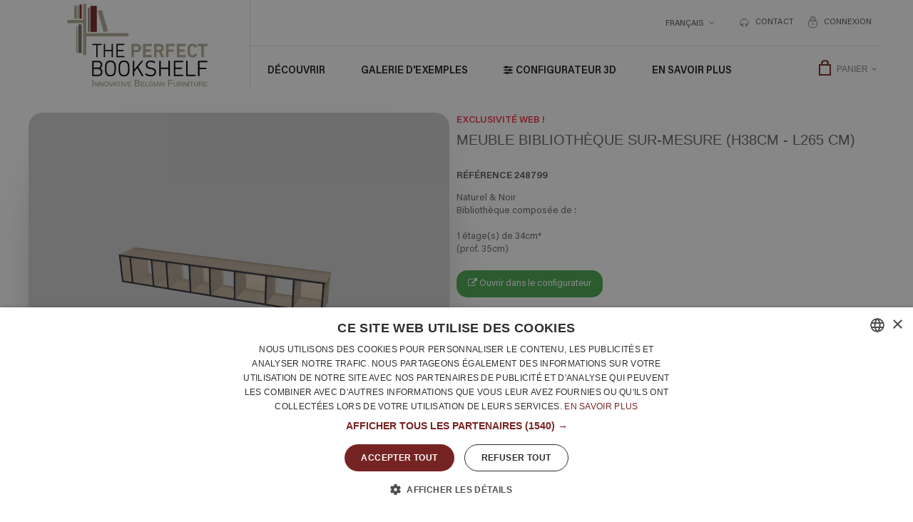

--- FILE ---
content_type: text/html; charset=utf-8
request_url: https://www.perfectbookshelf.eu/fr/meubles-personnalises/meuble-bibliotheque-sur-mesure-h38cm-l265-cm-1606.html
body_size: 17483
content:
<!DOCTYPE HTML>
	<!--[if lt IE 7]> <html class="no-js lt-ie9 lt-ie8 lt-ie7" lang="fr-fr"><![endif]-->
	<!--[if IE 7]><html class="no-js lt-ie9 lt-ie8 ie7" lang="fr-fr"><![endif]-->
	<!--[if IE 8]><html class="no-js lt-ie9 ie8" lang="fr-fr"><![endif]-->
	<!--[if gt IE 8]> <html class="no-js ie9" lang="fr-fr"><![endif]-->
	<html lang="fr-fr">
		
		<head>
			
			<meta charset="utf-8" />
			<title>Meuble Bibliothèque sur-mesure (H38cm - L265 cm) - The Perfect Bookshelf</title>

			
<script data-keepinline="true">
    var cdcGtmApi = '//www.perfectbookshelf.eu/fr/module/cdc_googletagmanager/async';
    var ajaxShippingEvent = 1;
    var ajaxPaymentEvent = 1;

/* datalayer */
dataLayer = window.dataLayer || [];
    let cdcDatalayer = {"event":"view_item","pageCategory":"product","ecommerce":{"currency":"EUR","value":"439.64","items":[{"item_id":"1606","item_name":"Meuble Bibliotheque sur-mesure (H38cm - L265 cm)","item_reference":"248799","item_brand":"Naturel & Noir - Natural & Black - Naturel en Zwart","item_category":"Meubles personnalises","price":"439.64","price_tax_exc":"439.64","price_tax_inc":"439.64","quantity":1,"google_business_vertical":"retail"}]}};
    dataLayer.push(cdcDatalayer);

/* call to GTM Tag */
(function(w,d,s,l,i){w[l]=w[l]||[];w[l].push({'gtm.start':
new Date().getTime(),event:'gtm.js'});var f=d.getElementsByTagName(s)[0],
j=d.createElement(s),dl=l!='dataLayer'?'&l='+l:'';j.async=true;j.src=
'https://www.googletagmanager.com/gtm.js?id='+i+dl;f.parentNode.insertBefore(j,f);
})(window,document,'script','dataLayer','GTM-TNKKTNP');

/* async call to avoid cache system for dynamic data */
dataLayer.push({
  'event': 'datalayer_ready'
});
</script>

						<meta name="description" content="Naturel &amp;amp; Noir" />
									
			<meta name="p:domain_verify" content="39dd72da23f6f71d268071d931f2766f"/>
			<meta name="robots" content="index,follow" />
			<meta name="viewport" content="width=device-width, minimum-scale=0.25, maximum-scale=1.6, initial-scale=1.0" /> 
			<meta name="apple-mobile-web-app-capable" content="yes" /> 
			
			<!-- Chrome, Firefox OS, Opera and Vivaldi -->
			<meta name="theme-color" content="#776B5C">
			<!-- Windows Phone -->
			<meta name="msapplication-navbutton-color" content="#776B5C">
			
			<link rel="icon" type="image/vnd.microsoft.icon" href="/img/favicon.ico?1675263293" />
			<link rel="shortcut icon" type="image/x-icon" href="/img/favicon.ico?1675263293" />

			<meta name="google-site-verification" content="ziWlg97_EgNlmRZmQQTCkHS0pqVFBYmqGDC3s2Gbkdo" />

												<link rel="stylesheet" href="https://www.perfectbookshelf.eu/themes/PRS070163/cache/v_662_631e030facf30441d8c689ad272ca266_all.css" type="text/css" media="all" />
									<link rel="stylesheet" href="https://www.perfectbookshelf.eu/themes/PRS070163/cache/v_662_af580e2adfbd80ca85c79b205df4d778_print.css" type="text/css" media="print" />
							
			<!-- ================ Additional Links By Tempaltemela : START  =============
			<link rel="stylesheet" type="text/css" href="https://www.perfectbookshelf.eu/themes/PRS070163/css/megnor/custom.css" /> -->
			<!-- ================ Additional Links By Tempaltemela : END  ============= -->
			
							<script type="text/javascript">
var CUSTOMIZE_TEXTFIELD = 1;
var FancyboxI18nClose = 'Fermer';
var FancyboxI18nNext = 'Suivant';
var FancyboxI18nPrev = 'Pr&eacute;c&eacute;dent';
var PS_CATALOG_MODE = false;
var ajax_allowed = true;
var ajaxsearch = true;
var allowBuyWhenOutOfStock = true;
var attribute_anchor_separator = '-';
var attributesCombinations = [];
var availableLaterValue = '';
var availableNowValue = '';
var baseDir = 'https://www.perfectbookshelf.eu/';
var baseUri = 'https://www.perfectbookshelf.eu/';
var contentOnly = false;
var currencyBlank = 1;
var currencyFormat = 2;
var currencyIso = 'EUR';
var currencyRate = 1;
var currencySign = '€';
var currentDate = '2025-11-03 02:07:44';
var customerGroupWithoutTax = false;
var customizationFields = false;
var customizationIdMessage = 'Personnalisation';
var default_eco_tax = 0;
var delete_txt = 'Supprimer';
var displayList = false;
var displayPrice = 0;
var doesntExist = 'Ce produit n\'existe pas dans cette déclinaison. Vous pouvez néanmoins en sélectionner une autre.';
var doesntExistNoMore = 'Ce produit n\'est plus en stock';
var doesntExistNoMoreBut = 'avec ces options mais reste disponible avec d\'autres options';
var ecotaxTax_rate = 0;
var fieldRequired = 'Veuillez remplir tous les champs, puis enregistrer votre personnalisation';
var freeProductTranslation = 'Offert !';
var freeShippingTranslation = 'Livraison gratuite !';
var generated_date = 1762132064;
var group_reduction = 0;
var hasDeliveryAddress = false;
var idDefaultImage = 1539;
var id_lang = 1;
var id_product = 1606;
var img_dir = 'https://www.perfectbookshelf.eu/themes/PRS070163/img/';
var img_prod_dir = 'https://www.perfectbookshelf.eu/img/p/';
var img_ps_dir = 'https://www.perfectbookshelf.eu/img/';
var instantsearch = false;
var isGuest = 0;
var isLogged = 0;
var isMobile = false;
var jqZoomEnabled = false;
var maxQuantityToAllowDisplayOfLastQuantityMessage = 0;
var minimalQuantity = 1;
var noTaxForThisProduct = true;
var oosHookJsCodeFunctions = [];
var page_name = 'product';
var priceDisplayMethod = 0;
var priceDisplayPrecision = 2;
var productAvailableForOrder = true;
var productBasePriceTaxExcl = 439.6416;
var productBasePriceTaxExcluded = 439.6416;
var productHasAttributes = false;
var productPrice = 439.64;
var productPriceTaxExcluded = 439.6416;
var productPriceWithoutReduction = 439.64;
var productReference = '248799';
var productShowPrice = true;
var productUnitPriceRatio = 0;
var product_fileButtonHtml = 'Ajouter';
var product_fileDefaultHtml = 'Aucun fichier sélectionné';
var product_specific_price = [];
var quantitiesDisplayAllowed = false;
var quantityAvailable = 0;
var quickView = true;
var reduction_percent = 0;
var reduction_price = 0;
var removingLinkText = 'supprimer cet article du panier';
var roundMode = 2;
var sharing_img = 'https://www.perfectbookshelf.eu/1539/meuble-bibliotheque-sur-mesure-h38cm-l265-cm.jpg';
var sharing_name = 'Meuble Bibliothèque sur-mesure (H38cm - L265 cm)';
var sharing_url = 'https://www.perfectbookshelf.eu/fr/meubles-personnalises/meuble-bibliotheque-sur-mesure-h38cm-l265-cm-1606.html';
var specific_currency = false;
var specific_price = 0;
var static_token = '5c771289e38e00910bcd988098f05cc5';
var stock_management = 0;
var taxRate = 0;
var toBeDetermined = 'Pas encore déterminé';
var token = '5c771289e38e00910bcd988098f05cc5';
var uploading_in_progress = 'Envoi en cours, veuillez patienter...';
var usingSecureMode = true;
</script>


									<script type="text/javascript" src="/js/jquery/jquery-3.3.1.min.js"></script>
									<script type="text/javascript" src="/js/jquery/jquery-migrate-1.2.1.min.js"></script>
									<script type="text/javascript" src="/js/jquery/plugins/jquery.easing.js"></script>
									<script type="text/javascript" src="/js/jquery/plugins/jquery.lazy.js"></script>
									<script type="text/javascript" src="/js/tools.js"></script>
									<script type="text/javascript" src="/themes/PRS070163/js/global.js"></script>
									<script type="text/javascript" src="/themes/PRS070163/js/autoload/10-bootstrap.min.js"></script>
									<script type="text/javascript" src="/themes/PRS070163/js/autoload/15-jquery.total-storage.min.js"></script>
									<script type="text/javascript" src="/themes/PRS070163/js/autoload/15-jquery.uniform-modified.js"></script>
									<script type="text/javascript" src="/js/jquery/plugins/fancybox/jquery.fancybox.js"></script>
									<script type="text/javascript" src="/mbs/lang-fr.js"></script>
									<script type="text/javascript" src="/themes/PRS070163/js/jquery-ui.min.js"></script>
									<script type="text/javascript" src="/themes/PRS070163/js/threejs/three.min.js"></script>
									<script type="text/javascript" src="/themes/PRS070163/js/threejs/PLYExporter.js"></script>
									<script type="text/javascript" src="/themes/PRS070163/js/threejs/GLTFExporter.js"></script>
									<script type="text/javascript" src="/themes/PRS070163/js/threejs/Detector.js"></script>
									<script type="text/javascript" src="/themes/PRS070163/js/threejs/OrbitControls.js"></script>
									<script type="text/javascript" src="/themes/PRS070163/js/bootstrap-slider.js"></script>
									<script type="text/javascript" src="/themes/PRS070163/js/configurator.js"></script>
									<script type="text/javascript" src="/js/jquery/plugins/jquery.idTabs.js"></script>
									<script type="text/javascript" src="/js/jquery/plugins/jquery.scrollTo.js"></script>
									<script type="text/javascript" src="/js/jquery/plugins/jquery.serialScroll.js"></script>
									<script type="text/javascript" src="/js/jquery/plugins/bxslider/jquery.bxslider.js"></script>
									<script type="text/javascript" src="/themes/PRS070163/js/product.js"></script>
									<script type="text/javascript" src="/themes/PRS070163/js/megnor/custom.js"></script>
									<script type="text/javascript" src="/modules/socialsharing/js/socialsharing.js"></script>
									<script type="text/javascript" src="/themes/PRS070163/js/modules/blockcart/ajax-cart.js"></script>
									<script type="text/javascript" src="/themes/PRS070163/js/tools/treeManagement.js"></script>
									<script type="text/javascript" src="/themes/PRS070163/js/modules/blocktopmenu/js/hoverIntent.js"></script>
									<script type="text/javascript" src="/themes/PRS070163/js/modules/blocktopmenu/js/superfish-modified.js"></script>
									<script type="text/javascript" src="/themes/PRS070163/js/modules/blocktopmenu/js/blocktopmenu.js"></script>
									<script type="text/javascript" src="/themes/PRS070163/js/modules/mailalerts/mailalerts.js"></script>
									<script type="text/javascript" src="/themes/PRS070163/js/modules/productscategory/js/productscategory.js"></script>
									<script type="text/javascript" src="/modules/ph_testimonials/views/js/ph_testimonials.js"></script>
									<script type="text/javascript" src="/modules/ph_testimonials/views/js/owl.carousel.min.js"></script>
									<script type="text/javascript" src="/modules/cdc_googletagmanager/views/js/ajaxdatalayer.js"></script>
										
			<!-- ================ Additional Script By Tempaltemela : START  ============= -->
			<!-- <script type="text/javascript" src="https://www.perfectbookshelf.eu/themes/PRS070163/js/megnor/owl.carousel.js"></script>
				
			<script type="text/javascript" src="https://www.perfectbookshelf.eu/themes/PRS070163/js/megnor/custom.js"></script> -->
							<script type="text/javascript" src="https://www.perfectbookshelf.eu/themes/PRS070163/js/megnor/jquery.totemticker.min.js"></script>
						<link rel="stylesheet" href="/themes/PRS070163/css/aos.css" type="text/css" />

			<!-- ================ Additional Script By Tempaltemela : START  ============= -->
			<!-- <script src="/themes/PRS070163/js/instantpage.js"></script> -->
			<meta property="og:type" content="product" />
<meta property="og:url" content="https://www.perfectbookshelf.eu/fr/meubles-personnalises/meuble-bibliotheque-sur-mesure-h38cm-l265-cm-1606.html" />
<meta property="og:title" content="Meuble Bibliothèque sur-mesure (H38cm - L265 cm) - The Perfect Bookshelf" />
<meta property="og:site_name" content="The Perfect Bookshelf" />
<meta property="og:description" content="Naturel &amp;amp; Noir" />
<meta property="og:image" content="https://www.perfectbookshelf.eu/1539-large_default/meuble-bibliotheque-sur-mesure-h38cm-l265-cm.jpg" />
<meta property="product:pretax_price:amount" content="439.64" />
<meta property="product:pretax_price:currency" content="EUR" />
<meta property="product:price:amount" content="439.64" />
<meta property="product:price:currency" content="EUR" />
<!-- Nemops.com OpenGraph Module -->


	<meta property="og:type"                   content="og:product" />
		<meta property="og:title"                  content="Meuble Biblioth&egrave;que sur-mesure (H38cm - L265 cm) - The Perfect Bookshelf" />
		
		<meta property="og:image"                  content="https://www.perfectbookshelf.eu/1539/1606.jpg" />
	
	<meta property="og:site_name"              content="The Perfect Bookshelf" />

	<meta property="og:description"            content="Naturel &amp;amp; Noir" />
	<meta property="og:url"                    content="http://www.perfectbookshelf.eu/fr/meubles-personnalises/meuble-bibliotheque-sur-mesure-h38cm-l265-cm-1606.html" />
		<meta property="product:price:amount"      content="439.64"/>
	<meta property="product:price:currency"    content="EUR"/>
	



<!-- /end Nemops.com OpenGraph Module -->
            
        <link rel="alternate" hreflang="fr-fr" href="https://www.perfectbookshelf.eu/fr/meubles-personnalises/meuble-bibliotheque-sur-mesure-h38cm-l265-cm-1606.html" />
            
        <link rel="alternate" hreflang="nl-nl" href="https://www.perfectbookshelf.eu/nl/meubels-op-maat/boekenkast-op-maat-h38cm-b265-cm-1606.html" />
            
        <link rel="alternate" hreflang="en-us" href="https://www.perfectbookshelf.eu/en/customized-furniture/custom-bookcase-h38cm-w265-cm-1606.html" />
    <link rel="canonical" href="https://www.perfectbookshelf.eu/fr/meubles-personnalises/meuble-bibliotheque-sur-mesure-h38cm-l265-cm-1606.html" /><script defer type="text/javascript">/*
 *
 *  2007-2021 PayPal
 *
 *  NOTICE OF LICENSE
 *
 *  This source file is subject to the Academic Free License (AFL 3.0)
 *  that is bundled with this package in the file LICENSE.txt.
 *  It is also available through the world-wide-web at this URL:
 *  http://opensource.org/licenses/afl-3.0.php
 *  If you did not receive a copy of the license and are unable to
 *  obtain it through the world-wide-web, please send an email
 *  to license@prestashop.com so we can send you a copy immediately.
 *
 *  DISCLAIMER
 *
 *  Do not edit or add to this file if you wish to upgrade PrestaShop to newer
 *  versions in the future. If you wish to customize PrestaShop for your
 *  needs please refer to http://www.prestashop.com for more information.
 *
 *  @author 2007-2021 PayPal
 *  @author 202 ecommerce <tech@202-ecommerce.com>
 *  @copyright PayPal
 *  @license http://opensource.org/licenses/osl-3.0.php Open Software License (OSL 3.0)
 *
 */


    

function updateFormDatas()
{
	var nb = $('#quantity_wanted').val();
	var id = $('#idCombination').val();

	$('.paypal_payment_form input[name=quantity]').val(nb);
	$('.paypal_payment_form input[name=id_p_attr]').val(id);
}
	
$(document).ready( function() {
    
		var baseDirPP = baseDir.replace('http:', 'https:');
		
	if($('#in_context_checkout_enabled').val() != 1)
	{
        $(document).on('click','#payment_paypal_express_checkout', function() {
			$('#paypal_payment_form_cart').submit();
			return false;
		});
	}


	var jquery_version = $.fn.jquery.split('.');
	if(jquery_version[0]>=1 && jquery_version[1] >= 7)
	{
		$('body').on('submit',".paypal_payment_form", function () {
			updateFormDatas();
		});
	}
	else {
		$('.paypal_payment_form').live('submit', function () {
			updateFormDatas();
		});
	}

	function displayExpressCheckoutShortcut() {
		var id_product = $('input[name="id_product"]').val();
		var id_product_attribute = $('input[name="id_product_attribute"]').val();
		$.ajax({
			type: "GET",
			url: baseDirPP+'/modules/paypal/express_checkout/ajax.php',
			data: { get_qty: "1", id_product: id_product, id_product_attribute: id_product_attribute },
			cache: false,
			success: function(result) {
				if (result == '1') {
					$('#container_express_checkout').slideDown();
				} else {
					$('#container_express_checkout').slideUp();
				}
				return true;
			}
		});
	}

	$('select[name^="group_"]').change(function () {
		setTimeout(function(){displayExpressCheckoutShortcut()}, 500);
	});

	$('.color_pick').click(function () {
		setTimeout(function(){displayExpressCheckoutShortcut()}, 500);
	});

    if($('body#product').length > 0) {
        setTimeout(function(){displayExpressCheckoutShortcut()}, 500);
    }
	
	
			

	var modulePath = 'modules/paypal';
	var subFolder = '/integral_evolution';

	var fullPath = baseDirPP + modulePath + subFolder;
	var confirmTimer = false;
		
	if ($('form[target="hss_iframe"]').length == 0) {
		if ($('select[name^="group_"]').length > 0)
			displayExpressCheckoutShortcut();
		return false;
	} else {
		checkOrder();
	}

	function checkOrder() {
		if(confirmTimer == false)
			confirmTimer = setInterval(getOrdersCount, 1000);
	}

	});


</script><script type="text/javascript">
            var _smartsupp = _smartsupp || {};
            _smartsupp.key = '75603433353ccec405cd6a8fe34008d9d4200255';
_smartsupp.cookieDomain = '.www.perfectbookshelf.eu';
_smartsupp.sitePlatform = 'Prestashop 1.6.1.11';
window.smartsupp||(function(d) {
                var s,c,o=smartsupp=function(){ o._.push(arguments)};o._=[];
                s=d.getElementsByTagName('script')[0];c=d.createElement('script');
                c.type='text/javascript';c.charset='utf-8';c.async=true;
                c.src='//www.smartsuppchat.com/loader.js';s.parentNode.insertBefore(c,s);
            })(document);
            </script><script type="text/javascript"></script>
<link rel="alternate" type="application/rss+xml" title="SmartBlog Category" href="http://www.perfectbookshelf.eu/modules/smartblog/rss.php" />


  <meta name="title" content="SmartBlog Category">
  <meta name="keywords" content="smartblog, smartblogcategory">
  <meta name="description" content="Access SmartBlog Category">

<script type="text/javascript" data-keepinline="true">
    var trustpilot_script_url = 'https://invitejs.trustpilot.com/tp.min.js';
    var trustpilot_key = '';
    var trustpilot_widget_script_url = '//widget.trustpilot.com/bootstrap/v5/tp.widget.bootstrap.min.js';
    var trustpilot_integration_app_url = 'https://ecommscript-integrationapp.trustpilot.com';
    var trustpilot_preview_css_url = '//ecommplugins-scripts.trustpilot.com/v2.1/css/preview.min.css';
    var trustpilot_preview_script_url = '//ecommplugins-scripts.trustpilot.com/v2.1/js/preview.min.js';
    var trustpilot_ajax_url = 'https://www.perfectbookshelf.eu/fr/module/trustpilot/trustpilotajax';
    var user_id = '0';
    var trustpilot_trustbox_settings = {"trustboxes":[]};
</script>
<script type="text/javascript" src="/modules/trustpilot/views/js/tp_register.min.js"></script>
<script type="text/javascript" src="/modules/trustpilot/views/js/tp_trustbox.min.js"></script>
<script type="text/javascript" src="/modules/trustpilot/views/js/tp_preview.min.js"></script>


			
			<!--[if IE 8]>
				<script src="/themes/PRS070163/js/html5shiv.js"></script>
				<script src="/themes/PRS070163/js/respond.min.js"></script>
			<![endif]-->
		</head>
		
		<body id="product" class="product product-1606 product-meuble-bibliotheque-sur-mesure-h38cm-l265-cm category-3 category-meubles-personnalises hide-left-column hide-right-column lang_fr">
			
<!-- Google Tag Manager (noscript) -->
<noscript><iframe src="https://www.googletagmanager.com/ns.html?id=GTM-TNKKTNP"
height="0" width="0" style="display:none;visibility:hidden"></iframe></noscript>
<!-- End Google Tag Manager (noscript) -->

			
			<!-- End Facebook Pixel Cod -->
						
			
			
			<div id="page">
				<div class="header-container">
					<header id="header">
						<div class="banner">
							<div class="container">
								<div class="row">
									
								</div>
							</div>
						</div>
						<div class="nav">
							<div class="container" id="header-container1">
								<div class="row">
									<nav><!-- Block user information module NAV  -->
<div class="header_user_info">
	<ul>
			<li class="li_login last">
			<a class="login" href="https://www.perfectbookshelf.eu/fr/mon-compte" rel="nofollow" title="Connectez-vous à votre compte client">
				Connexion
			</a>
		</li>
		</ul>
</div>
<!-- /Block usmodule NAV --><!-- Block permanent links module HEADER -->
<div class="header_permentlink">
 
<ul id="header_links">
	<li id="header_link_contact"><a href="https://www.perfectbookshelf.eu/fr/nous-contacter" title="contact">contact</a></li>
	
</ul>
</div>
<!-- /Block permanent links module HEADER -->
<!-- Block languages module -->
	<div id="languages-block-top" class="languages-block">
									<div class="current">
					<span>Français</span>
				</div>
																	<ul id="first-languages" class="languages-block_ul toogle_content">
							<li class="selected">
										<span>Français</span>
								</li>
							<li >
																				<a href="https://www.perfectbookshelf.eu/nl/meubels-op-maat/boekenkast-op-maat-h38cm-b265-cm-1606.html" title="Nederlands (Dutch)">
															<span>Nederlands</span>
									</a>
								</li>
							<li >
																				<a href="https://www.perfectbookshelf.eu/en/customized-furniture/custom-bookcase-h38cm-w265-cm-1606.html" title="English (United States)">
															<span>English</span>
									</a>
								</li>
					</ul>
	</div>
<!-- /Block languages module -->
</nav>
								</div>
							</div>
						</div>
						<div>
							<div class="container" id="header-container2">
								<div class="row">
									<div id="header_logo">
										<a href="https://www.perfectbookshelf.eu/fr/" title="The Perfect Bookshelf">
											<img class="logo img-responsive" src="https://www.perfectbookshelf.eu/img/theperfectbookshelf-logo.jpg" alt="The Perfect Bookshelf" width="300" height="128"/>
										</a>
									</div>
									<!-- MODULE Block cart -->
<div class="header_cart clearfix">
	<div class="shopping_cart">
		<a href="https://www.perfectbookshelf.eu/fr/commande" title="Voir mon panier" rel="nofollow">
			<b>Panier</b>
			<span class="ajax_cart_quantity unvisible">0</span>
			<span class="ajax_cart_product_txt unvisible">Produit</span>
			<span class="ajax_cart_product_txt_s unvisible">Produits</span>
			<span class="ajax_cart_total unvisible">
							</span>
			<span class="ajax_cart_no_product">(vide)</span>
					</a>
					<div class="cart_block block exclusive">
				<div class="block_content">
					<!-- block list of products -->
					<div class="cart_block_list">
												<p class="cart_block_no_products">
							Aucun produit
						</p>
												<div class="cart-prices">
							<div class="cart-prices-line first-line">
								<span class="price cart_block_shipping_cost ajax_cart_shipping_cost">
																			 Livraison gratuite !
																	</span>
								<span>
									Livraison
								</span>
							</div>
																					<div class="cart-prices-line last-line">
								<span class="price cart_block_total ajax_block_cart_total">0,00 €</span>
								<span>Total</span>
							</div>
													</div>
						<p class="cart-buttons">
							<a id="button_order_cart" class="btn btn-default button button-small" href="https://www.perfectbookshelf.eu/fr/commande" title="Commander" rel="nofollow">
								<span>
									Commander<i class="icon-chevron-right right"></i>
								</span>
							</a>
						</p>
					</div>
				</div>
			</div><!-- .cart_block -->
			</div>
</div>

	<div id="layer_cart">
		<div class="clearfix">
			<div class="layer_cart_product col-xs-12 col-md-6">
				<span class="cross" title="Fermer"></span>
				<h2>
					<i class="icon-check"></i>Le produit a bien été ajouté à votre panier
				</h2>
				<div class="product-image-container layer_cart_img">
				</div>
				<div class="layer_cart_product_info">
					<span id="layer_cart_product_title" class="product-name"></span>
					<span id="layer_cart_product_attributes"></span>
					<div>
						<strong class="dark">Quantité</strong>
						<span id="layer_cart_product_quantity"></span>
					</div>
					<div>
						<strong class="dark">Total</strong>
						<span id="layer_cart_product_price"></span>
					</div>
				</div>
			</div>
			<div class="layer_cart_cart col-xs-12 col-md-6">
				<h2>
					<!-- Plural Case [both cases are needed because page may be updated in Javascript] -->
					<span class="ajax_cart_product_txt_s  unvisible">
						Il y a <span class="ajax_cart_quantity">0</span> produits dans votre panier.
					</span>
					<!-- Singular Case [both cases are needed because page may be updated in Javascript] -->
					<span class="ajax_cart_product_txt ">
						Il y a 1 produit dans votre panier.
					</span>
				</h2>

				<div class="layer_cart_row">
					<strong class="dark">
						Total produits
											</strong>
					<span class="ajax_block_products_total">
											</span>
				</div>

								<div class="layer_cart_row">
					<strong class="dark unvisible">
						Frais de livraison&nbsp;					</strong>
					<span class="ajax_cart_shipping_cost unvisible">
													 Pas encore déterminé											</span>
				</div>
								<div class="layer_cart_row">
					<strong class="dark">
						Total
											</strong>
					<span class="ajax_block_cart_total">
											</span>
				</div>
				<div class="button-container">
					<span class="continue btn btn-default button exclusive-medium" title="Continuer à visiter">
						<span>
							<i class="icon-chevron-left left"></i>Continuer à visiter
						</span>
					</span>
					<a class="btn btn-default button button-medium"	href="https://www.perfectbookshelf.eu/fr/commande" title="Commander" rel="nofollow">
						<span>
							Commander<i class="icon-chevron-right right"></i>
						</span>
					</a>
				</div>
			</div>
		</div>
		<div class="crossseling"></div>
	</div> <!-- #layer_cart -->
	<div class="layer_cart_overlay"></div>

<!-- /MODULE Block cart -->
	<!-- Menu -->
	<div id="block_top_menu" class="sf-contener clearfix col-lg-12">
		<div class="cat-title">Menu</div>
		<ul class="sf-menu clearfix menu-content">
			<li><a href="https://www.perfectbookshelf.eu/fr/decouvrir-bibliotheques-2" title="Découvrir">Découvrir</a><ul><li ><a href="https://www.perfectbookshelf.eu/fr/6-Les-avantages-de-nos-bibliotheques-sur-mesure">Les avantages</a></li><li ><a href="https://www.perfectbookshelf.eu/fr/11-Les-dimensions-de-nos-etageres-bibliotheques">Les dimensions</a></li><li ><a href="https://www.perfectbookshelf.eu/fr/20-les-finitions-et-materiaux-bibliotheques">Les finitions et matériaux</a></li><li ><a href="https://www.perfectbookshelf.eu/fr/12-systeme-bibliotheque-modulable">Le système</a></li><li ><a href="https://www.perfectbookshelf.eu/fr/21-mobilier-durable-eco-conception">Eco-conception et durabilité</a></li><li ><a href="https://www.perfectbookshelf.eu/fr/10-Le-designer">Le designer et l'atelier</a></li><li ><a href="/fr/avis-clients">Avis de nos clients</a></li></ul></li>
<li><a href="/fr/galerie-photo-meuble-bibliotheque?id_gallery=1" title="Galerie d&#039;exemples">Galerie d&#039;exemples</a></li>
<li><a href="https://www.perfectbookshelf.eu/fr/7-acheter-bibliotheque-design" title="Configurateur 3D">Configurateur 3D</a></li>
<li><a href="https://www.perfectbookshelf.eu/fr/en-savoir-plus-etageres-bibliotheque-3" title="En savoir plus">En savoir plus</a><ul><li ><a href="https://www.perfectbookshelf.eu/fr/15-questions-frequentes">Questions fréquentes</a></li><li ><a href="https://www.perfectbookshelf.eu/fr/13-comment-commander-bibliotheque-en-ligne">Comment commander ?</a></li><li ><a href="https://www.perfectbookshelf.eu/fr/16-livraison-et-montage">Livraison et montage</a></li><li ><a href="https://www.perfectbookshelf.eu/fr/14-moyens-de-paiement">Moyens de paiement</a></li><li ><a href="https://www.perfectbookshelf.eu/fr/25-notre-blog">Notre blog</a></li><li ><a href="https://www.perfectbookshelf.eu/fr/24-nos-partenaires">Nos partenaires</a></li><li ><a href="https://www.perfectbookshelf.eu/fr/3-conditions-generales">Conditions générales de vente</a></li></ul></li>

					</ul>
	</div>
	<!--/ Menu -->
								</div>
								
								<div class="menuborder"><div class="container"><div class="menuborderdiv"></div></div></div>
								
							</div>
						</div>
					</header>
				</div>
				
								
				<div class="breadcrumbdiv">
					<div class="container">
												
<!-- Breadcrumb -->
<div class="breadcrumb clearfix" itemscope itemtype="https://schema.org/BreadcrumbList">
	
	<!-- Page Name with Breadcrumb --> 

	

	<!--End Page Name with Breadcrumb --> 

	<span itemprop="itemListElement" itemscope itemtype="https://schema.org/ListItem">
		<meta itemprop="position" content="1" />
		<span class="sr-only" itemprop="name">retour &agrave; Accueil</span>
		<a itemprop="item" itemprop="url" class="home" href="http://www.perfectbookshelf.eu/" title="retour &agrave; Accueil"><i class="icon-home"></i></a>
	</span>

			<span class="navigation-pipe">&gt;</span>
					<span class="navigation_page"><span itemprop="itemListElement" itemscope itemtype="https://schema.org/ListItem"><meta itemprop="position" content="2" /><a itemprop="url" href="https://www.perfectbookshelf.eu/fr/cat/3-meubles-personnalises" title="Meubles personnalis&eacute;s" ><span itemprop="name">Meubles personnalis&eacute;s</span></a></span><span class="navigation-pipe">></span>Meuble Bibliothèque sur-mesure (H38cm - L265 cm)</span>
			</div>
<!-- /Breadcrumb -->

											</div>
				</div>
				
				<div class="columns-container">
					<div id="columns" class="container">
						<div class="row" id="columns_inner">
																					<div id="center_column" class="center_column col-xs-12" style="width:100%;">
								
								
																							
	

							<div itemscope itemtype="http://schema.org/Product">
	<div class="primary_block row">
				 
		<!-- left infos-->
		
			
			
		<div id="image_display" style="margin-right: 10px;margin-left: -10px;height:470px;" class="pb-left-column col-xs-12 col-sm-4 col-md-6">
		<div id="config_draw" class=""> 
				 
				<!-- END DRAW SECTION -->
				<div class="firstload">Chargement en cours du configurateur<br>Merci de nous contacter si vous rencontrez un probl&egrave;me.</div>
			</div>
							<!-- thumbnails -->
				<div id="views_block" class="clearfix hidden">
					<a href="#" class="vs-previous">Previous</a>
					<div id="thumbs_list">
						<ul id="tm_verticalslider">
																																																						<li>
									<a href="https://www.perfectbookshelf.eu/1539-thickbox_default/meuble-bibliotheque-sur-mesure-h38cm-l265-cm.jpg"	data-fancybox-group="other-views" class="fancybox shown" title="Meuble Bibliothèque sur-mesure (H38cm - L265 cm)">
										<img class="img-responsive" id="thumb_1539" src="https://www.perfectbookshelf.eu/1539-cart_default/meuble-bibliotheque-sur-mesure-h38cm-l265-cm.jpg" alt="Meuble Bibliothèque sur-mesure (H38cm - L265 cm)" title="Meuble Bibliothèque sur-mesure (H38cm - L265 cm)" height="80" width="80" itemprop="image" />
									</a>
								</li>
																			</ul>
					</div> <!-- end thumbs_list -->
					<a href="#" class="vs-next">Next</a>
									</div> <!-- end views-block -->
				<!-- end thumbnails -->
						<!-- product img-->
			<div id="image-block" class="clearfix">
																	<span id="view_full_size">
													<img id="bigpic" itemprop="image" src="https://www.perfectbookshelf.eu/1539-large_default/meuble-bibliotheque-sur-mesure-h38cm-l265-cm.jpg" title="Meuble Bibliothèque sur-mesure (H38cm - L265 cm)" alt="Meuble Bibliothèque sur-mesure (H38cm - L265 cm)" width="458" height="458"/>
															<span class="span_link no-print">Agrandir l&#039;image</span>
																		</span>
							</div> <!-- end image-block -->
			
			
		</div> <!-- end pb-left-column -->
		<!-- end left infos-->
		<!-- center infos -->
		<div class="pb-center-column col-xs-12 col-sm-6">
		
							<p class="online_only">Exclusivit&eacute; web !</p>
						<h1 itemprop="name">Meuble Bibliothèque sur-mesure (H38cm - L265 cm)</h1>
			<p id="product_reference">
		<label>R&eacute;f&eacute;rence </label>
	 	<span class="editable" itemprop="sku">248799</span>
	</p>
							<p id="product_condition">
		
					<link itemprop="itemCondition" href="http://schema.org/NewCondition"/>
			
			</p>
										<div id="short_description_block">
											<div id="short_description_content" class="rte align_justify" itemprop="description">Naturel &amp; Noir<br>Bibliothèque composée de :<br /><br />1 étage(s) de 34cm* <span class="hidden-xs hidden-md combim">(prof. 35cm)</span></div>
					
											<p class="buttons_bottom_block">
							<a href="javascript:{}" class="button">
								Plus de d&eacute;tails
							</a>
						</p>
										<!---->
				</div> <!-- end short_description_block -->
						
			
		</div>
		<!-- end center infos-->
		<!-- pb-right-column-->
		<div class="pb-right-column col-xs-12 col-sm-4 col-md-6">
						<!-- add to cart form-->
			<form id="buy_block" action="https://www.perfectbookshelf.eu/fr/panier" method="post">
				<!-- hidden datas -->
				<p class="hidden">
					<input type="hidden" name="token" value="5c771289e38e00910bcd988098f05cc5" />
					<input type="hidden" name="id_product" value="1606" id="product_page_product_id" />
					<input type="hidden" name="add" value="1" />
					<input type="hidden" name="id_product_attribute" id="idCombination" value="" />
				</p>
				<div class="box-info-product">
								<!-- availability or doesntExist -->
			<p id="availability_statut" style="display: none;">
				
				<span id="availability_value" class="label label-warning">Ce produit n&#039;est plus en stock</span>
			</p>
						<p id="availability_date" style="display: none;">
				<span id="availability_date_label">Date de disponibilit&eacute;:</span>
				<span id="availability_date_value"></span>
			</p>
			<!-- config button -->
						<a href="/?controller=cms&id_cms=7#248799" class="btn btn-success"><i class="icon-external-link"></i>
 Ouvrir dans le configurateur</a><br><br>			<!-- Out of stock hook -->
					<div class="content_prices clearfix">
													<!-- prices -->
							<div>
								<p class="our_price_display" itemprop="offers" itemscope itemtype="http://schema.org/Offer"><span id="our_price_display" class="" itemprop="price">439,64 €</span><meta itemprop="priceCurrency" content="EUR" />
    
    
    
    
    
            <span class=                        "aeuc_tax_label"
                    >
            HT
        </span>
    
    
    
    
    
    
    </p>
								<p id="reduction_percent"  style="display:none;"><span id="reduction_percent_display"></span></p>
								<p id="reduction_amount"  style="display:none"><span id="reduction_amount_display"></span></p>
								<p id="old_price" class="hidden">
    
    
    
            <span class="aeuc_before_label">
            Au lieu de
        </span>
    
    
    
    
    
    
    
    
    <span id="old_price_display"></span></p>
															</div> <!-- end prices -->
																											 
						
						<div class="clear"></div>
					</div> <!-- end content_prices -->
					<div class="product_attributes clearfix">
						
						<!-- minimal quantity wanted -->
						<p id="minimal_quantity_wanted_p" style="display: none;">
							La quantit&eacute; minimale pour pouvoir commander ce produit est <b id="minimal_quantity_label">1</b>
						</p>
									
						<div id="oosHook">
							
						</div>
												
						
						
						<!-- quantity wanted -->
													<p id="quantity_wanted_p">
								<label>Quantit&eacute;</label>
								
								<a href="#" data-field-qty="qty" class="btn btn-default button-minus product_quantity_down">
									<span><i class="icon-minus"></i></span>
								</a>
								<input type="text" name="qty" id="quantity_wanted" class="text" value="1" />
								<a href="#" data-field-qty="qty" class="btn btn-default button-plus product_quantity_up">
									<span><i class="icon-plus"></i></span>
								</a>
							</p>
												<div class="productaddcart">
							<div>
								<p id="add_to_cart" class="buttons_bottom_block no-print">
									<button type="submit" name="Submit" class="exclusive">
										<span>Ajouter au panier</span>
									</button>
								</p>
							</div>
						</div>
						
					</div> <!-- end product_attributes -->
					<div class="box-cart-bottom">
											</div> <!-- end box-cart-bottom -->
				</div> <!-- end box-info-product -->
			</form>
						
			
							<!-- usefull links-->
				<ul id="usefull_link_block" class="clearfix no-print"> 
										<li class="print">
						<a href="javascript:print();">
							Imprimer
						</a>
					</li>
						<p class="socialsharing_product list-inline no-print">
					<button data-type="twitter" type="button" class="btn btn-default btn-twitter social-sharing">
				<i class="icon-twitter"></i> Tweet
				<!-- <img src="https://www.perfectbookshelf.eu/modules/socialsharing/img/twitter.gif" alt="Tweet" /> -->
			</button>
							<button data-type="facebook" type="button" class="btn btn-default btn-facebook social-sharing">
				<i class="icon-facebook"></i> Partager
				<!-- <img src="https://www.perfectbookshelf.eu/modules/socialsharing/img/facebook.gif" alt="Facebook Like" /> -->
			</button>
									<button data-type="pinterest" type="button" class="btn btn-default btn-pinterest social-sharing">
				<i class="icon-pinterest"></i> Pinterest
				<!-- <img src="https://www.perfectbookshelf.eu/modules/socialsharing/img/pinterest.gif" alt="Pinterest" /> -->
			</button>
			</p>
					
									</ul>
					</div> <!-- end pb-right-column-->
	</div> <!-- end primary_block -->
		
	<!-- Megnor start : TAB-->
			<section class="tm-tabcontent">
		<ul id="productpage_tab" class="nav nav-tabs clearfix">
							<li class="active"><a data-toggle="tab" href="#moreinfo" class="moreinfo">En savoir plus</a></li>
						
								</ul>
		
		<div class="tab-content">
			<!-- More Info -->
							<ul id="moreinfo" class="tm_productinner tab-pane active" style="text-transform: none;">
					
			<div id="error_box" class="" style="display:none;">
					<div class="panel-heading">Error</div> 
					<div id="error_box_content" class="panel-body">
						
					</div>
				</div>
				<div id="msg_box" class="" style="display:none;">
					<div class="panel-heading">Info</div>
					<div id="msg_box_content" class="panel-body">
						
					</div>
				</div>

					<li>Bibliothèque composée de :<br /><br />1 étage(s) de 34cm* <span class="hidden-xs hidden-md combim">(prof. 35cm)</span></li>
					<li id="descriptionValue"></li>
					<li><br><table class="table-data-sheet">
						<tr>
							<td>Hauteur totale</td>
							<td><span id="heightValue"></span> cm</td>
						</tr>
						<tr>
							<td>Largeur totale</td>
							<td><span id="widthValue"></span> cm</td> 
						</tr> 
					</table>
					</li>
										<li>
					<table class="table-data-sheet">
											<tr class="odd">
														<td>Finition</td>
							<td>Naturel et noir</td>
													</tr>
										</table>
					</li>
					 
				</ul>
			<!-- End More Info -->
			
			<!-- Data sheet -->
			 <!--end Data sheet -->
			
			<!--Download -->
			 <!--end Download -->
		
						
		</div>
		
	</section>
		<!-- Megnor End :TAB -->
	
						<div id="loadingdiv"><img id="loading" style="" src="/themes/PRS070163/img/megnor/loading.gif"></div>
		
		<div id="lang" style="display:none;">fr</div>
		<script>
	
	var tpbobj = $.Tpb3d({
    debug: false,
	iso_country: 'US',
	div: 'config_draw',
	viewOnly : true
});


tpbobj.init();
//tpbobj.reset();

tpbobj.loadShelf(248799);
	
	
		</script> 
				
		<!--HOOK_PRODUCT_TAB -->
		<section class="page-product-box">
			
				<!-- breadcrumbs -->
			<div style="display:none">
			Path:
		
		    <span itemscope itemtype="http://data-vocabulary.org/BreadCrumbList"><a href="http://www.perfectbookshelf.eu/" itemprop="url" title="Return to Home"><span itemprop="title">Home</span></a></span>
		    
	        <span class="navigation-pipe" >&gt;</span>
	        	            <span itemscope itemtype="http://data-vocabulary.org/Breadcrumb"> <a itemprop="url" href="https://www.perfectbookshelf.eu/fr/cat/3-meubles-personnalises" title="Meubles personnalis&eacute;s"><span itemprop="title">Meubles personnalis&eacute;s</span></a> </span> <span class="navigation-pipe"> > </span> <span itemscope itemtype="http://data-vocabulary.org/Breadcrumb"><span itemprop="title">Meuble Bibliothèque sur-mesure (H38cm - L265 cm)</span></span>
	        

		</div>
    <div class="clear"></div>		</section>
		<!--end HOOK_PRODUCT_TAB -->
				<section class="page-product-box blockproductscategory">
	<h3 class="productscategory_h3 page-product-heading">30 autres produits dans la même catégorie :</h3>
	<div id="productscategory_list" class="clearfix">
		<!-- Megnor start -->
					 <!-- Define Number of product for SLIDER -->
															<div class="customNavigation">
						<a class="btn prev  productcategory_prev"><i class="icon-chevron-sign-left"></i></a>
						<a class="btn next productcategory_next"><i class="icon-chevron-sign-right"></i></a>
					</div>
							<!-- Megnor End -->	  
	
	
			<ul id="productscategory-carousel" class="tm-carousel clearfix">
					<li class="item ">
				<div class="product-container">
					<div class="left-block">
						<div class="product-image-container">
							<a href="https://www.perfectbookshelf.eu/fr/meubles-personnalises/bibliotheque-h145cm-l161-cm-923.html" class="lnk_img product-image" title="Bibliothèque (H145cm - L161 cm)"><img src="https://www.perfectbookshelf.eu/845-home_default/bibliotheque-h145cm-l161-cm.jpg" alt="Bibliothèque (H145cm - L161 cm)" /></a>
						</div>
						<div class="hover-div">
							<div class="hover-content">	 
								<div class="button-container">
								<a class="btn btn-default"  href="https://www.perfectbookshelf.eu/fr/meubles-personnalises/bibliotheque-h145cm-l161-cm-923.html" rel="https://www.perfectbookshelf.eu/fr/meubles-personnalises/bibliotheque-h145cm-l161-cm-923.html" title="En savoir plus">
											<i class="icon-plus"></i> <span>En savoir plus</span>
										</a>
																			<a class="exclusive button ajax_add_to_cart_button" href="https://www.perfectbookshelf.eu/fr/panier?qty=1&amp;id_product=923&amp;token=5c771289e38e00910bcd988098f05cc5&amp;add=" data-id-product="923" title="Ajouter au panier">
											<span>Add to cart</span>
										</a>
																	</div>
							</div>
						</div>
					</div>
					<div class="right-block">
						<h5 itemprop="name" class="product-name">
							<a href="https://www.perfectbookshelf.eu/fr/meubles-personnalises/bibliotheque-h145cm-l161-cm-923.html" title="Bibliothèque (H145cm - L161 cm)">Bibliothèque (H145cm -...</a>
						</h5>
													<p class="price_display">
															<span class="price product-price">901,28 €</span>
														</p>
											</div>
				</div>

			</li>
					<li class="item ">
				<div class="product-container">
					<div class="left-block">
						<div class="product-image-container">
							<a href="https://www.perfectbookshelf.eu/fr/meubles-personnalises/bibliotheque-h136cm-l100-cm-924.html" class="lnk_img product-image" title="Bibliothèque (H136cm - L100 cm)"><img src="https://www.perfectbookshelf.eu/846-home_default/bibliotheque-h136cm-l100-cm.jpg" alt="Bibliothèque (H136cm - L100 cm)" /></a>
						</div>
						<div class="hover-div">
							<div class="hover-content">	 
								<div class="button-container">
								<a class="btn btn-default"  href="https://www.perfectbookshelf.eu/fr/meubles-personnalises/bibliotheque-h136cm-l100-cm-924.html" rel="https://www.perfectbookshelf.eu/fr/meubles-personnalises/bibliotheque-h136cm-l100-cm-924.html" title="En savoir plus">
											<i class="icon-plus"></i> <span>En savoir plus</span>
										</a>
																			<a class="exclusive button ajax_add_to_cart_button" href="https://www.perfectbookshelf.eu/fr/panier?qty=1&amp;id_product=924&amp;token=5c771289e38e00910bcd988098f05cc5&amp;add=" data-id-product="924" title="Ajouter au panier">
											<span>Add to cart</span>
										</a>
																	</div>
							</div>
						</div>
					</div>
					<div class="right-block">
						<h5 itemprop="name" class="product-name">
							<a href="https://www.perfectbookshelf.eu/fr/meubles-personnalises/bibliotheque-h136cm-l100-cm-924.html" title="Bibliothèque (H136cm - L100 cm)">Bibliothèque (H136cm -...</a>
						</h5>
													<p class="price_display">
															<span class="price product-price">570,73 €</span>
														</p>
											</div>
				</div>

			</li>
					<li class="item ">
				<div class="product-container">
					<div class="left-block">
						<div class="product-image-container">
							<a href="https://www.perfectbookshelf.eu/fr/meubles-personnalises/bibliotheque-h102cm-l200-cm-925.html" class="lnk_img product-image" title="Bibliothèque (H102cm - L200 cm)"><img src="https://www.perfectbookshelf.eu/856-home_default/bibliotheque-h102cm-l200-cm.jpg" alt="Bibliothèque (H102cm - L200 cm)" /></a>
						</div>
						<div class="hover-div">
							<div class="hover-content">	 
								<div class="button-container">
								<a class="btn btn-default"  href="https://www.perfectbookshelf.eu/fr/meubles-personnalises/bibliotheque-h102cm-l200-cm-925.html" rel="https://www.perfectbookshelf.eu/fr/meubles-personnalises/bibliotheque-h102cm-l200-cm-925.html" title="En savoir plus">
											<i class="icon-plus"></i> <span>En savoir plus</span>
										</a>
																			<a class="exclusive button ajax_add_to_cart_button" href="https://www.perfectbookshelf.eu/fr/panier?qty=1&amp;id_product=925&amp;token=5c771289e38e00910bcd988098f05cc5&amp;add=" data-id-product="925" title="Ajouter au panier">
											<span>Add to cart</span>
										</a>
																	</div>
							</div>
						</div>
					</div>
					<div class="right-block">
						<h5 itemprop="name" class="product-name">
							<a href="https://www.perfectbookshelf.eu/fr/meubles-personnalises/bibliotheque-h102cm-l200-cm-925.html" title="Bibliothèque (H102cm - L200 cm)">Bibliothèque (H102cm -...</a>
						</h5>
													<p class="price_display">
															<span class="price product-price">787,59 €</span>
														</p>
											</div>
				</div>

			</li>
					<li class="item ">
				<div class="product-container">
					<div class="left-block">
						<div class="product-image-container">
							<a href="https://www.perfectbookshelf.eu/fr/meubles-personnalises/bibliotheque-h129cm-l90-cm-927.html" class="lnk_img product-image" title="Bibliothèque (H129cm - L90 cm)"><img src="https://www.perfectbookshelf.eu/858-home_default/bibliotheque-h129cm-l90-cm.jpg" alt="Bibliothèque (H129cm - L90 cm)" /></a>
						</div>
						<div class="hover-div">
							<div class="hover-content">	 
								<div class="button-container">
								<a class="btn btn-default"  href="https://www.perfectbookshelf.eu/fr/meubles-personnalises/bibliotheque-h129cm-l90-cm-927.html" rel="https://www.perfectbookshelf.eu/fr/meubles-personnalises/bibliotheque-h129cm-l90-cm-927.html" title="En savoir plus">
											<i class="icon-plus"></i> <span>En savoir plus</span>
										</a>
																			<a class="exclusive button ajax_add_to_cart_button" href="https://www.perfectbookshelf.eu/fr/panier?qty=1&amp;id_product=927&amp;token=5c771289e38e00910bcd988098f05cc5&amp;add=" data-id-product="927" title="Ajouter au panier">
											<span>Add to cart</span>
										</a>
																	</div>
							</div>
						</div>
					</div>
					<div class="right-block">
						<h5 itemprop="name" class="product-name">
							<a href="https://www.perfectbookshelf.eu/fr/meubles-personnalises/bibliotheque-h129cm-l90-cm-927.html" title="Bibliothèque (H129cm - L90 cm)">Bibliothèque (H129cm -...</a>
						</h5>
													<p class="price_display">
															<span class="price product-price">487,18 €</span>
														</p>
											</div>
				</div>

			</li>
					<li class="item ">
				<div class="product-container">
					<div class="left-block">
						<div class="product-image-container">
							<a href="https://www.perfectbookshelf.eu/fr/meubles-personnalises/bibliotheque-h236cm-l120-cm-928.html" class="lnk_img product-image" title="Bibliothèque (H236cm - L120 cm)"><img src="https://www.perfectbookshelf.eu/859-home_default/bibliotheque-h236cm-l120-cm.jpg" alt="Bibliothèque (H236cm - L120 cm)" /></a>
						</div>
						<div class="hover-div">
							<div class="hover-content">	 
								<div class="button-container">
								<a class="btn btn-default"  href="https://www.perfectbookshelf.eu/fr/meubles-personnalises/bibliotheque-h236cm-l120-cm-928.html" rel="https://www.perfectbookshelf.eu/fr/meubles-personnalises/bibliotheque-h236cm-l120-cm-928.html" title="En savoir plus">
											<i class="icon-plus"></i> <span>En savoir plus</span>
										</a>
																			<a class="exclusive button ajax_add_to_cart_button" href="https://www.perfectbookshelf.eu/fr/panier?qty=1&amp;id_product=928&amp;token=5c771289e38e00910bcd988098f05cc5&amp;add=" data-id-product="928" title="Ajouter au panier">
											<span>Add to cart</span>
										</a>
																	</div>
							</div>
						</div>
					</div>
					<div class="right-block">
						<h5 itemprop="name" class="product-name">
							<a href="https://www.perfectbookshelf.eu/fr/meubles-personnalises/bibliotheque-h236cm-l120-cm-928.html" title="Bibliothèque (H236cm - L120 cm)">Bibliothèque (H236cm -...</a>
						</h5>
													<p class="price_display">
															<span class="price product-price">1 093,37 €</span>
														</p>
											</div>
				</div>

			</li>
					<li class="item ">
				<div class="product-container">
					<div class="left-block">
						<div class="product-image-container">
							<a href="https://www.perfectbookshelf.eu/fr/meubles-personnalises/bibliotheque-h174cm-l111-cm-929.html" class="lnk_img product-image" title="Bibliothèque (H174cm - L111 cm)"><img src="https://www.perfectbookshelf.eu/860-home_default/bibliotheque-h174cm-l111-cm.jpg" alt="Bibliothèque (H174cm - L111 cm)" /></a>
						</div>
						<div class="hover-div">
							<div class="hover-content">	 
								<div class="button-container">
								<a class="btn btn-default"  href="https://www.perfectbookshelf.eu/fr/meubles-personnalises/bibliotheque-h174cm-l111-cm-929.html" rel="https://www.perfectbookshelf.eu/fr/meubles-personnalises/bibliotheque-h174cm-l111-cm-929.html" title="En savoir plus">
											<i class="icon-plus"></i> <span>En savoir plus</span>
										</a>
																			<a class="exclusive button ajax_add_to_cart_button" href="https://www.perfectbookshelf.eu/fr/panier?qty=1&amp;id_product=929&amp;token=5c771289e38e00910bcd988098f05cc5&amp;add=" data-id-product="929" title="Ajouter au panier">
											<span>Add to cart</span>
										</a>
																	</div>
							</div>
						</div>
					</div>
					<div class="right-block">
						<h5 itemprop="name" class="product-name">
							<a href="https://www.perfectbookshelf.eu/fr/meubles-personnalises/bibliotheque-h174cm-l111-cm-929.html" title="Bibliothèque (H174cm - L111 cm)">Bibliothèque (H174cm -...</a>
						</h5>
													<p class="price_display">
															<span class="price product-price">711,81 €</span>
														</p>
											</div>
				</div>

			</li>
					<li class="item ">
				<div class="product-container">
					<div class="left-block">
						<div class="product-image-container">
							<a href="https://www.perfectbookshelf.eu/fr/meubles-personnalises/bibliotheque-h231cm-l247-cm-930.html" class="lnk_img product-image" title="Bibliothèque (H231cm - L247 cm)"><img src="https://www.perfectbookshelf.eu/862-home_default/bibliotheque-h231cm-l247-cm.jpg" alt="Bibliothèque (H231cm - L247 cm)" /></a>
						</div>
						<div class="hover-div">
							<div class="hover-content">	 
								<div class="button-container">
								<a class="btn btn-default"  href="https://www.perfectbookshelf.eu/fr/meubles-personnalises/bibliotheque-h231cm-l247-cm-930.html" rel="https://www.perfectbookshelf.eu/fr/meubles-personnalises/bibliotheque-h231cm-l247-cm-930.html" title="En savoir plus">
											<i class="icon-plus"></i> <span>En savoir plus</span>
										</a>
																			<a class="exclusive button ajax_add_to_cart_button" href="https://www.perfectbookshelf.eu/fr/panier?qty=1&amp;id_product=930&amp;token=5c771289e38e00910bcd988098f05cc5&amp;add=" data-id-product="930" title="Ajouter au panier">
											<span>Add to cart</span>
										</a>
																	</div>
							</div>
						</div>
					</div>
					<div class="right-block">
						<h5 itemprop="name" class="product-name">
							<a href="https://www.perfectbookshelf.eu/fr/meubles-personnalises/bibliotheque-h231cm-l247-cm-930.html" title="Bibliothèque (H231cm - L247 cm)">Bibliothèque (H231cm -...</a>
						</h5>
													<p class="price_display">
															<span class="price product-price">2 097,92 €</span>
														</p>
											</div>
				</div>

			</li>
					<li class="item ">
				<div class="product-container">
					<div class="left-block">
						<div class="product-image-container">
							<a href="https://www.perfectbookshelf.eu/fr/meubles-personnalises/bibliotheque-h228cm-l247-cm-931.html" class="lnk_img product-image" title="Bibliothèque (H228cm - L247 cm)"><img src="https://www.perfectbookshelf.eu/863-home_default/bibliotheque-h228cm-l247-cm.jpg" alt="Bibliothèque (H228cm - L247 cm)" /></a>
						</div>
						<div class="hover-div">
							<div class="hover-content">	 
								<div class="button-container">
								<a class="btn btn-default"  href="https://www.perfectbookshelf.eu/fr/meubles-personnalises/bibliotheque-h228cm-l247-cm-931.html" rel="https://www.perfectbookshelf.eu/fr/meubles-personnalises/bibliotheque-h228cm-l247-cm-931.html" title="En savoir plus">
											<i class="icon-plus"></i> <span>En savoir plus</span>
										</a>
																			<a class="exclusive button ajax_add_to_cart_button" href="https://www.perfectbookshelf.eu/fr/panier?qty=1&amp;id_product=931&amp;token=5c771289e38e00910bcd988098f05cc5&amp;add=" data-id-product="931" title="Ajouter au panier">
											<span>Add to cart</span>
										</a>
																	</div>
							</div>
						</div>
					</div>
					<div class="right-block">
						<h5 itemprop="name" class="product-name">
							<a href="https://www.perfectbookshelf.eu/fr/meubles-personnalises/bibliotheque-h228cm-l247-cm-931.html" title="Bibliothèque (H228cm - L247 cm)">Bibliothèque (H228cm -...</a>
						</h5>
													<p class="price_display">
															<span class="price product-price">2 070,67 €</span>
														</p>
											</div>
				</div>

			</li>
					<li class="item ">
				<div class="product-container">
					<div class="left-block">
						<div class="product-image-container">
							<a href="https://www.perfectbookshelf.eu/fr/meubles-personnalises/bibliotheque-h236cm-l408-cm-933.html" class="lnk_img product-image" title="Bibliothèque (H236cm - L408 cm)"><img src="https://www.perfectbookshelf.eu/865-home_default/bibliotheque-h236cm-l408-cm.jpg" alt="Bibliothèque (H236cm - L408 cm)" /></a>
						</div>
						<div class="hover-div">
							<div class="hover-content">	 
								<div class="button-container">
								<a class="btn btn-default"  href="https://www.perfectbookshelf.eu/fr/meubles-personnalises/bibliotheque-h236cm-l408-cm-933.html" rel="https://www.perfectbookshelf.eu/fr/meubles-personnalises/bibliotheque-h236cm-l408-cm-933.html" title="En savoir plus">
											<i class="icon-plus"></i> <span>En savoir plus</span>
										</a>
																			<a class="exclusive button ajax_add_to_cart_button" href="https://www.perfectbookshelf.eu/fr/panier?qty=1&amp;id_product=933&amp;token=5c771289e38e00910bcd988098f05cc5&amp;add=" data-id-product="933" title="Ajouter au panier">
											<span>Add to cart</span>
										</a>
																	</div>
							</div>
						</div>
					</div>
					<div class="right-block">
						<h5 itemprop="name" class="product-name">
							<a href="https://www.perfectbookshelf.eu/fr/meubles-personnalises/bibliotheque-h236cm-l408-cm-933.html" title="Bibliothèque (H236cm - L408 cm)">Bibliothèque (H236cm -...</a>
						</h5>
													<p class="price_display">
															<span class="price product-price">3 540,41 €</span>
														</p>
											</div>
				</div>

			</li>
					<li class="item ">
				<div class="product-container">
					<div class="left-block">
						<div class="product-image-container">
							<a href="https://www.perfectbookshelf.eu/fr/meubles-personnalises/bibliotheque-h236cm-l401-cm-934.html" class="lnk_img product-image" title="Bibliothèque (H236cm - L401 cm)"><img src="https://www.perfectbookshelf.eu/866-home_default/bibliotheque-h236cm-l401-cm.jpg" alt="Bibliothèque (H236cm - L401 cm)" /></a>
						</div>
						<div class="hover-div">
							<div class="hover-content">	 
								<div class="button-container">
								<a class="btn btn-default"  href="https://www.perfectbookshelf.eu/fr/meubles-personnalises/bibliotheque-h236cm-l401-cm-934.html" rel="https://www.perfectbookshelf.eu/fr/meubles-personnalises/bibliotheque-h236cm-l401-cm-934.html" title="En savoir plus">
											<i class="icon-plus"></i> <span>En savoir plus</span>
										</a>
																			<a class="exclusive button ajax_add_to_cart_button" href="https://www.perfectbookshelf.eu/fr/panier?qty=1&amp;id_product=934&amp;token=5c771289e38e00910bcd988098f05cc5&amp;add=" data-id-product="934" title="Ajouter au panier">
											<span>Add to cart</span>
										</a>
																	</div>
							</div>
						</div>
					</div>
					<div class="right-block">
						<h5 itemprop="name" class="product-name">
							<a href="https://www.perfectbookshelf.eu/fr/meubles-personnalises/bibliotheque-h236cm-l401-cm-934.html" title="Bibliothèque (H236cm - L401 cm)">Bibliothèque (H236cm -...</a>
						</h5>
													<p class="price_display">
															<span class="price product-price">3 653,63 €</span>
														</p>
											</div>
				</div>

			</li>
					<li class="item ">
				<div class="product-container">
					<div class="left-block">
						<div class="product-image-container">
							<a href="https://www.perfectbookshelf.eu/fr/meubles-personnalises/bibliotheque-h261cm-l190-cm-935.html" class="lnk_img product-image" title="Bibliothèque (H261cm - L190 cm)"><img src="https://www.perfectbookshelf.eu/867-home_default/bibliotheque-h261cm-l190-cm.jpg" alt="Bibliothèque (H261cm - L190 cm)" /></a>
						</div>
						<div class="hover-div">
							<div class="hover-content">	 
								<div class="button-container">
								<a class="btn btn-default"  href="https://www.perfectbookshelf.eu/fr/meubles-personnalises/bibliotheque-h261cm-l190-cm-935.html" rel="https://www.perfectbookshelf.eu/fr/meubles-personnalises/bibliotheque-h261cm-l190-cm-935.html" title="En savoir plus">
											<i class="icon-plus"></i> <span>En savoir plus</span>
										</a>
																			<a class="exclusive button ajax_add_to_cart_button" href="https://www.perfectbookshelf.eu/fr/panier?qty=1&amp;id_product=935&amp;token=5c771289e38e00910bcd988098f05cc5&amp;add=" data-id-product="935" title="Ajouter au panier">
											<span>Add to cart</span>
										</a>
																	</div>
							</div>
						</div>
					</div>
					<div class="right-block">
						<h5 itemprop="name" class="product-name">
							<a href="https://www.perfectbookshelf.eu/fr/meubles-personnalises/bibliotheque-h261cm-l190-cm-935.html" title="Bibliothèque (H261cm - L190 cm)">Bibliothèque (H261cm -...</a>
						</h5>
													<p class="price_display">
															<span class="price product-price">1 913,09 €</span>
														</p>
											</div>
				</div>

			</li>
					<li class="item ">
				<div class="product-container">
					<div class="left-block">
						<div class="product-image-container">
							<a href="https://www.perfectbookshelf.eu/fr/meubles-personnalises/bibliotheque-h141cm-l180-cm-937.html" class="lnk_img product-image" title="Bibliothèque (H141cm - L180 cm)"><img src="https://www.perfectbookshelf.eu/869-home_default/bibliotheque-h141cm-l180-cm.jpg" alt="Bibliothèque (H141cm - L180 cm)" /></a>
						</div>
						<div class="hover-div">
							<div class="hover-content">	 
								<div class="button-container">
								<a class="btn btn-default"  href="https://www.perfectbookshelf.eu/fr/meubles-personnalises/bibliotheque-h141cm-l180-cm-937.html" rel="https://www.perfectbookshelf.eu/fr/meubles-personnalises/bibliotheque-h141cm-l180-cm-937.html" title="En savoir plus">
											<i class="icon-plus"></i> <span>En savoir plus</span>
										</a>
																			<a class="exclusive button ajax_add_to_cart_button" href="https://www.perfectbookshelf.eu/fr/panier?qty=1&amp;id_product=937&amp;token=5c771289e38e00910bcd988098f05cc5&amp;add=" data-id-product="937" title="Ajouter au panier">
											<span>Add to cart</span>
										</a>
																	</div>
							</div>
						</div>
					</div>
					<div class="right-block">
						<h5 itemprop="name" class="product-name">
							<a href="https://www.perfectbookshelf.eu/fr/meubles-personnalises/bibliotheque-h141cm-l180-cm-937.html" title="Bibliothèque (H141cm - L180 cm)">Bibliothèque (H141cm -...</a>
						</h5>
													<p class="price_display">
															<span class="price product-price">930,55 €</span>
														</p>
											</div>
				</div>

			</li>
					<li class="item ">
				<div class="product-container">
					<div class="left-block">
						<div class="product-image-container">
							<a href="https://www.perfectbookshelf.eu/fr/meubles-personnalises/bibliotheque-h200cm-l163-cm-938.html" class="lnk_img product-image" title="Bibliothèque (H200cm - L163 cm)"><img src="https://www.perfectbookshelf.eu/870-home_default/bibliotheque-h200cm-l163-cm.jpg" alt="Bibliothèque (H200cm - L163 cm)" /></a>
						</div>
						<div class="hover-div">
							<div class="hover-content">	 
								<div class="button-container">
								<a class="btn btn-default"  href="https://www.perfectbookshelf.eu/fr/meubles-personnalises/bibliotheque-h200cm-l163-cm-938.html" rel="https://www.perfectbookshelf.eu/fr/meubles-personnalises/bibliotheque-h200cm-l163-cm-938.html" title="En savoir plus">
											<i class="icon-plus"></i> <span>En savoir plus</span>
										</a>
																			<a class="exclusive button ajax_add_to_cart_button" href="https://www.perfectbookshelf.eu/fr/panier?qty=1&amp;id_product=938&amp;token=5c771289e38e00910bcd988098f05cc5&amp;add=" data-id-product="938" title="Ajouter au panier">
											<span>Add to cart</span>
										</a>
																	</div>
							</div>
						</div>
					</div>
					<div class="right-block">
						<h5 itemprop="name" class="product-name">
							<a href="https://www.perfectbookshelf.eu/fr/meubles-personnalises/bibliotheque-h200cm-l163-cm-938.html" title="Bibliothèque (H200cm - L163 cm)">Bibliothèque (H200cm -...</a>
						</h5>
													<p class="price_display">
															<span class="price product-price">1 199,90 €</span>
														</p>
											</div>
				</div>

			</li>
					<li class="item ">
				<div class="product-container">
					<div class="left-block">
						<div class="product-image-container">
							<a href="https://www.perfectbookshelf.eu/fr/meubles-personnalises/bibliotheque-h203cm-l161-cm-939.html" class="lnk_img product-image" title="Bibliothèque (H203cm - L161 cm)"><img src="https://www.perfectbookshelf.eu/871-home_default/bibliotheque-h203cm-l161-cm.jpg" alt="Bibliothèque (H203cm - L161 cm)" /></a>
						</div>
						<div class="hover-div">
							<div class="hover-content">	 
								<div class="button-container">
								<a class="btn btn-default"  href="https://www.perfectbookshelf.eu/fr/meubles-personnalises/bibliotheque-h203cm-l161-cm-939.html" rel="https://www.perfectbookshelf.eu/fr/meubles-personnalises/bibliotheque-h203cm-l161-cm-939.html" title="En savoir plus">
											<i class="icon-plus"></i> <span>En savoir plus</span>
										</a>
																			<a class="exclusive button ajax_add_to_cart_button" href="https://www.perfectbookshelf.eu/fr/panier?qty=1&amp;id_product=939&amp;token=5c771289e38e00910bcd988098f05cc5&amp;add=" data-id-product="939" title="Ajouter au panier">
											<span>Add to cart</span>
										</a>
																	</div>
							</div>
						</div>
					</div>
					<div class="right-block">
						<h5 itemprop="name" class="product-name">
							<a href="https://www.perfectbookshelf.eu/fr/meubles-personnalises/bibliotheque-h203cm-l161-cm-939.html" title="Bibliothèque (H203cm - L161 cm)">Bibliothèque (H203cm -...</a>
						</h5>
													<p class="price_display">
															<span class="price product-price">1 202,92 €</span>
														</p>
											</div>
				</div>

			</li>
					<li class="item ">
				<div class="product-container">
					<div class="left-block">
						<div class="product-image-container">
							<a href="https://www.perfectbookshelf.eu/fr/meubles-personnalises/bibliotheque-h73cm-l287-cm-940.html" class="lnk_img product-image" title="Bibliothèque (H73cm - L287 cm)"><img src="https://www.perfectbookshelf.eu/872-home_default/bibliotheque-h73cm-l287-cm.jpg" alt="Bibliothèque (H73cm - L287 cm)" /></a>
						</div>
						<div class="hover-div">
							<div class="hover-content">	 
								<div class="button-container">
								<a class="btn btn-default"  href="https://www.perfectbookshelf.eu/fr/meubles-personnalises/bibliotheque-h73cm-l287-cm-940.html" rel="https://www.perfectbookshelf.eu/fr/meubles-personnalises/bibliotheque-h73cm-l287-cm-940.html" title="En savoir plus">
											<i class="icon-plus"></i> <span>En savoir plus</span>
										</a>
																			<a class="exclusive button ajax_add_to_cart_button" href="https://www.perfectbookshelf.eu/fr/panier?qty=1&amp;id_product=940&amp;token=5c771289e38e00910bcd988098f05cc5&amp;add=" data-id-product="940" title="Ajouter au panier">
											<span>Add to cart</span>
										</a>
																	</div>
							</div>
						</div>
					</div>
					<div class="right-block">
						<h5 itemprop="name" class="product-name">
							<a href="https://www.perfectbookshelf.eu/fr/meubles-personnalises/bibliotheque-h73cm-l287-cm-940.html" title="Bibliothèque (H73cm - L287 cm)">Bibliothèque (H73cm -...</a>
						</h5>
													<p class="price_display">
															<span class="price product-price">813,30 €</span>
														</p>
											</div>
				</div>

			</li>
					<li class="item ">
				<div class="product-container">
					<div class="left-block">
						<div class="product-image-container">
							<a href="https://www.perfectbookshelf.eu/fr/meubles-personnalises/bibliotheque-h216cm-l80-cm-941.html" class="lnk_img product-image" title="Bibliothèque (H216cm - L80 cm)"><img src="https://www.perfectbookshelf.eu/873-home_default/bibliotheque-h216cm-l80-cm.jpg" alt="Bibliothèque (H216cm - L80 cm)" /></a>
						</div>
						<div class="hover-div">
							<div class="hover-content">	 
								<div class="button-container">
								<a class="btn btn-default"  href="https://www.perfectbookshelf.eu/fr/meubles-personnalises/bibliotheque-h216cm-l80-cm-941.html" rel="https://www.perfectbookshelf.eu/fr/meubles-personnalises/bibliotheque-h216cm-l80-cm-941.html" title="En savoir plus">
											<i class="icon-plus"></i> <span>En savoir plus</span>
										</a>
																			<a class="exclusive button ajax_add_to_cart_button" href="https://www.perfectbookshelf.eu/fr/panier?qty=1&amp;id_product=941&amp;token=5c771289e38e00910bcd988098f05cc5&amp;add=" data-id-product="941" title="Ajouter au panier">
											<span>Add to cart</span>
										</a>
																	</div>
							</div>
						</div>
					</div>
					<div class="right-block">
						<h5 itemprop="name" class="product-name">
							<a href="https://www.perfectbookshelf.eu/fr/meubles-personnalises/bibliotheque-h216cm-l80-cm-941.html" title="Bibliothèque (H216cm - L80 cm)">Bibliothèque (H216cm -...</a>
						</h5>
													<p class="price_display">
															<span class="price product-price">635,98 €</span>
														</p>
											</div>
				</div>

			</li>
					<li class="item ">
				<div class="product-container">
					<div class="left-block">
						<div class="product-image-container">
							<a href="https://www.perfectbookshelf.eu/fr/meubles-personnalises/bibliotheque-h239cm-l257-cm-942.html" class="lnk_img product-image" title="Bibliothèque (H239cm - L257 cm)"><img src="https://www.perfectbookshelf.eu/874-home_default/bibliotheque-h239cm-l257-cm.jpg" alt="Bibliothèque (H239cm - L257 cm)" /></a>
						</div>
						<div class="hover-div">
							<div class="hover-content">	 
								<div class="button-container">
								<a class="btn btn-default"  href="https://www.perfectbookshelf.eu/fr/meubles-personnalises/bibliotheque-h239cm-l257-cm-942.html" rel="https://www.perfectbookshelf.eu/fr/meubles-personnalises/bibliotheque-h239cm-l257-cm-942.html" title="En savoir plus">
											<i class="icon-plus"></i> <span>En savoir plus</span>
										</a>
																			<a class="exclusive button ajax_add_to_cart_button" href="https://www.perfectbookshelf.eu/fr/panier?qty=1&amp;id_product=942&amp;token=5c771289e38e00910bcd988098f05cc5&amp;add=" data-id-product="942" title="Ajouter au panier">
											<span>Add to cart</span>
										</a>
																	</div>
							</div>
						</div>
					</div>
					<div class="right-block">
						<h5 itemprop="name" class="product-name">
							<a href="https://www.perfectbookshelf.eu/fr/meubles-personnalises/bibliotheque-h239cm-l257-cm-942.html" title="Bibliothèque (H239cm - L257 cm)">Bibliothèque (H239cm -...</a>
						</h5>
													<p class="price_display">
															<span class="price product-price">2 074,25 €</span>
														</p>
											</div>
				</div>

			</li>
					<li class="item ">
				<div class="product-container">
					<div class="left-block">
						<div class="product-image-container">
							<a href="https://www.perfectbookshelf.eu/fr/meubles-personnalises/bibliotheque-h203cm-l161-cm-943.html" class="lnk_img product-image" title="Bibliothèque (H203cm - L161 cm)"><img src="https://www.perfectbookshelf.eu/875-home_default/bibliotheque-h203cm-l161-cm.jpg" alt="Bibliothèque (H203cm - L161 cm)" /></a>
						</div>
						<div class="hover-div">
							<div class="hover-content">	 
								<div class="button-container">
								<a class="btn btn-default"  href="https://www.perfectbookshelf.eu/fr/meubles-personnalises/bibliotheque-h203cm-l161-cm-943.html" rel="https://www.perfectbookshelf.eu/fr/meubles-personnalises/bibliotheque-h203cm-l161-cm-943.html" title="En savoir plus">
											<i class="icon-plus"></i> <span>En savoir plus</span>
										</a>
																			<a class="exclusive button ajax_add_to_cart_button" href="https://www.perfectbookshelf.eu/fr/panier?qty=1&amp;id_product=943&amp;token=5c771289e38e00910bcd988098f05cc5&amp;add=" data-id-product="943" title="Ajouter au panier">
											<span>Add to cart</span>
										</a>
																	</div>
							</div>
						</div>
					</div>
					<div class="right-block">
						<h5 itemprop="name" class="product-name">
							<a href="https://www.perfectbookshelf.eu/fr/meubles-personnalises/bibliotheque-h203cm-l161-cm-943.html" title="Bibliothèque (H203cm - L161 cm)">Bibliothèque (H203cm -...</a>
						</h5>
													<p class="price_display">
															<span class="price product-price">1 202,92 €</span>
														</p>
											</div>
				</div>

			</li>
					<li class="item ">
				<div class="product-container">
					<div class="left-block">
						<div class="product-image-container">
							<a href="https://www.perfectbookshelf.eu/fr/meubles-personnalises/bibliotheque-h29cm-l90-cm-944.html" class="lnk_img product-image" title="Bibliothèque (H29cm - L90 cm)"><img src="https://www.perfectbookshelf.eu/876-home_default/bibliotheque-h29cm-l90-cm.jpg" alt="Bibliothèque (H29cm - L90 cm)" /></a>
						</div>
						<div class="hover-div">
							<div class="hover-content">	 
								<div class="button-container">
								<a class="btn btn-default"  href="https://www.perfectbookshelf.eu/fr/meubles-personnalises/bibliotheque-h29cm-l90-cm-944.html" rel="https://www.perfectbookshelf.eu/fr/meubles-personnalises/bibliotheque-h29cm-l90-cm-944.html" title="En savoir plus">
											<i class="icon-plus"></i> <span>En savoir plus</span>
										</a>
																			<a class="exclusive button ajax_add_to_cart_button" href="https://www.perfectbookshelf.eu/fr/panier?qty=1&amp;id_product=944&amp;token=5c771289e38e00910bcd988098f05cc5&amp;add=" data-id-product="944" title="Ajouter au panier">
											<span>Add to cart</span>
										</a>
																	</div>
							</div>
						</div>
					</div>
					<div class="right-block">
						<h5 itemprop="name" class="product-name">
							<a href="https://www.perfectbookshelf.eu/fr/meubles-personnalises/bibliotheque-h29cm-l90-cm-944.html" title="Bibliothèque (H29cm - L90 cm)">Bibliothèque (H29cm -...</a>
						</h5>
													<p class="price_display">
															<span class="price product-price">94,64 €</span>
														</p>
											</div>
				</div>

			</li>
					<li class="item ">
				<div class="product-container">
					<div class="left-block">
						<div class="product-image-container">
							<a href="https://www.perfectbookshelf.eu/fr/meubles-personnalises/bibliotheque-h49cm-l90-cm-945.html" class="lnk_img product-image" title="Bibliothèque (H49cm - L90 cm)"><img src="https://www.perfectbookshelf.eu/877-home_default/bibliotheque-h49cm-l90-cm.jpg" alt="Bibliothèque (H49cm - L90 cm)" /></a>
						</div>
						<div class="hover-div">
							<div class="hover-content">	 
								<div class="button-container">
								<a class="btn btn-default"  href="https://www.perfectbookshelf.eu/fr/meubles-personnalises/bibliotheque-h49cm-l90-cm-945.html" rel="https://www.perfectbookshelf.eu/fr/meubles-personnalises/bibliotheque-h49cm-l90-cm-945.html" title="En savoir plus">
											<i class="icon-plus"></i> <span>En savoir plus</span>
										</a>
																			<a class="exclusive button ajax_add_to_cart_button" href="https://www.perfectbookshelf.eu/fr/panier?qty=1&amp;id_product=945&amp;token=5c771289e38e00910bcd988098f05cc5&amp;add=" data-id-product="945" title="Ajouter au panier">
											<span>Add to cart</span>
										</a>
																	</div>
							</div>
						</div>
					</div>
					<div class="right-block">
						<h5 itemprop="name" class="product-name">
							<a href="https://www.perfectbookshelf.eu/fr/meubles-personnalises/bibliotheque-h49cm-l90-cm-945.html" title="Bibliothèque (H49cm - L90 cm)">Bibliothèque (H49cm -...</a>
						</h5>
													<p class="price_display">
															<span class="price product-price">163,47 €</span>
														</p>
											</div>
				</div>

			</li>
					<li class="item ">
				<div class="product-container">
					<div class="left-block">
						<div class="product-image-container">
							<a href="https://www.perfectbookshelf.eu/fr/meubles-personnalises/bibliotheque-h73cm-l425-cm-946.html" class="lnk_img product-image" title="Bibliothèque (H73cm - L425 cm)"><img src="https://www.perfectbookshelf.eu/878-home_default/bibliotheque-h73cm-l425-cm.jpg" alt="Bibliothèque (H73cm - L425 cm)" /></a>
						</div>
						<div class="hover-div">
							<div class="hover-content">	 
								<div class="button-container">
								<a class="btn btn-default"  href="https://www.perfectbookshelf.eu/fr/meubles-personnalises/bibliotheque-h73cm-l425-cm-946.html" rel="https://www.perfectbookshelf.eu/fr/meubles-personnalises/bibliotheque-h73cm-l425-cm-946.html" title="En savoir plus">
											<i class="icon-plus"></i> <span>En savoir plus</span>
										</a>
																			<a class="exclusive button ajax_add_to_cart_button" href="https://www.perfectbookshelf.eu/fr/panier?qty=1&amp;id_product=946&amp;token=5c771289e38e00910bcd988098f05cc5&amp;add=" data-id-product="946" title="Ajouter au panier">
											<span>Add to cart</span>
										</a>
																	</div>
							</div>
						</div>
					</div>
					<div class="right-block">
						<h5 itemprop="name" class="product-name">
							<a href="https://www.perfectbookshelf.eu/fr/meubles-personnalises/bibliotheque-h73cm-l425-cm-946.html" title="Bibliothèque (H73cm - L425 cm)">Bibliothèque (H73cm -...</a>
						</h5>
													<p class="price_display">
															<span class="price product-price">1 147,02 €</span>
														</p>
											</div>
				</div>

			</li>
					<li class="item ">
				<div class="product-container">
					<div class="left-block">
						<div class="product-image-container">
							<a href="https://www.perfectbookshelf.eu/fr/meubles-personnalises/bibliotheque-h136cm-l140-cm-947.html" class="lnk_img product-image" title="Bibliothèque (H136cm - L140 cm)"><img src="https://www.perfectbookshelf.eu/879-home_default/bibliotheque-h136cm-l140-cm.jpg" alt="Bibliothèque (H136cm - L140 cm)" /></a>
						</div>
						<div class="hover-div">
							<div class="hover-content">	 
								<div class="button-container">
								<a class="btn btn-default"  href="https://www.perfectbookshelf.eu/fr/meubles-personnalises/bibliotheque-h136cm-l140-cm-947.html" rel="https://www.perfectbookshelf.eu/fr/meubles-personnalises/bibliotheque-h136cm-l140-cm-947.html" title="En savoir plus">
											<i class="icon-plus"></i> <span>En savoir plus</span>
										</a>
																			<a class="exclusive button ajax_add_to_cart_button" href="https://www.perfectbookshelf.eu/fr/panier?qty=1&amp;id_product=947&amp;token=5c771289e38e00910bcd988098f05cc5&amp;add=" data-id-product="947" title="Ajouter au panier">
											<span>Add to cart</span>
										</a>
																	</div>
							</div>
						</div>
					</div>
					<div class="right-block">
						<h5 itemprop="name" class="product-name">
							<a href="https://www.perfectbookshelf.eu/fr/meubles-personnalises/bibliotheque-h136cm-l140-cm-947.html" title="Bibliothèque (H136cm - L140 cm)">Bibliothèque (H136cm -...</a>
						</h5>
													<p class="price_display">
															<span class="price product-price">699,06 €</span>
														</p>
											</div>
				</div>

			</li>
					<li class="item ">
				<div class="product-container">
					<div class="left-block">
						<div class="product-image-container">
							<a href="https://www.perfectbookshelf.eu/fr/meubles-personnalises/bibliotheque-h136cm-l160-cm-948.html" class="lnk_img product-image" title="Bibliothèque (H136cm - L160 cm)"><img src="https://www.perfectbookshelf.eu/880-home_default/bibliotheque-h136cm-l160-cm.jpg" alt="Bibliothèque (H136cm - L160 cm)" /></a>
						</div>
						<div class="hover-div">
							<div class="hover-content">	 
								<div class="button-container">
								<a class="btn btn-default"  href="https://www.perfectbookshelf.eu/fr/meubles-personnalises/bibliotheque-h136cm-l160-cm-948.html" rel="https://www.perfectbookshelf.eu/fr/meubles-personnalises/bibliotheque-h136cm-l160-cm-948.html" title="En savoir plus">
											<i class="icon-plus"></i> <span>En savoir plus</span>
										</a>
																			<a class="exclusive button ajax_add_to_cart_button" href="https://www.perfectbookshelf.eu/fr/panier?qty=1&amp;id_product=948&amp;token=5c771289e38e00910bcd988098f05cc5&amp;add=" data-id-product="948" title="Ajouter au panier">
											<span>Add to cart</span>
										</a>
																	</div>
							</div>
						</div>
					</div>
					<div class="right-block">
						<h5 itemprop="name" class="product-name">
							<a href="https://www.perfectbookshelf.eu/fr/meubles-personnalises/bibliotheque-h136cm-l160-cm-948.html" title="Bibliothèque (H136cm - L160 cm)">Bibliothèque (H136cm -...</a>
						</h5>
													<p class="price_display">
															<span class="price product-price">798,95 €</span>
														</p>
											</div>
				</div>

			</li>
					<li class="item ">
				<div class="product-container">
					<div class="left-block">
						<div class="product-image-container">
							<a href="https://www.perfectbookshelf.eu/fr/meubles-personnalises/bibliotheque-h218cm-l70-cm-949.html" class="lnk_img product-image" title="Bibliothèque (H218cm - L70 cm)"><img src="https://www.perfectbookshelf.eu/881-home_default/bibliotheque-h218cm-l70-cm.jpg" alt="Bibliothèque (H218cm - L70 cm)" /></a>
						</div>
						<div class="hover-div">
							<div class="hover-content">	 
								<div class="button-container">
								<a class="btn btn-default"  href="https://www.perfectbookshelf.eu/fr/meubles-personnalises/bibliotheque-h218cm-l70-cm-949.html" rel="https://www.perfectbookshelf.eu/fr/meubles-personnalises/bibliotheque-h218cm-l70-cm-949.html" title="En savoir plus">
											<i class="icon-plus"></i> <span>En savoir plus</span>
										</a>
																			<a class="exclusive button ajax_add_to_cart_button" href="https://www.perfectbookshelf.eu/fr/panier?qty=1&amp;id_product=949&amp;token=5c771289e38e00910bcd988098f05cc5&amp;add=" data-id-product="949" title="Ajouter au panier">
											<span>Add to cart</span>
										</a>
																	</div>
							</div>
						</div>
					</div>
					<div class="right-block">
						<h5 itemprop="name" class="product-name">
							<a href="https://www.perfectbookshelf.eu/fr/meubles-personnalises/bibliotheque-h218cm-l70-cm-949.html" title="Bibliothèque (H218cm - L70 cm)">Bibliothèque (H218cm -...</a>
						</h5>
													<p class="price_display">
															<span class="price product-price">641,35 €</span>
														</p>
											</div>
				</div>

			</li>
					<li class="item ">
				<div class="product-container">
					<div class="left-block">
						<div class="product-image-container">
							<a href="https://www.perfectbookshelf.eu/fr/meubles-personnalises/bibliotheque-h257cm-l120-cm-950.html" class="lnk_img product-image" title="Bibliothèque (H257cm - L120 cm)"><img src="https://www.perfectbookshelf.eu/882-home_default/bibliotheque-h257cm-l120-cm.jpg" alt="Bibliothèque (H257cm - L120 cm)" /></a>
						</div>
						<div class="hover-div">
							<div class="hover-content">	 
								<div class="button-container">
								<a class="btn btn-default"  href="https://www.perfectbookshelf.eu/fr/meubles-personnalises/bibliotheque-h257cm-l120-cm-950.html" rel="https://www.perfectbookshelf.eu/fr/meubles-personnalises/bibliotheque-h257cm-l120-cm-950.html" title="En savoir plus">
											<i class="icon-plus"></i> <span>En savoir plus</span>
										</a>
																			<a class="exclusive button ajax_add_to_cart_button" href="https://www.perfectbookshelf.eu/fr/panier?qty=1&amp;id_product=950&amp;token=5c771289e38e00910bcd988098f05cc5&amp;add=" data-id-product="950" title="Ajouter au panier">
											<span>Add to cart</span>
										</a>
																	</div>
							</div>
						</div>
					</div>
					<div class="right-block">
						<h5 itemprop="name" class="product-name">
							<a href="https://www.perfectbookshelf.eu/fr/meubles-personnalises/bibliotheque-h257cm-l120-cm-950.html" title="Bibliothèque (H257cm - L120 cm)">Bibliothèque (H257cm -...</a>
						</h5>
													<p class="price_display">
															<span class="price product-price">1 189,74 €</span>
														</p>
											</div>
				</div>

			</li>
					<li class="item ">
				<div class="product-container">
					<div class="left-block">
						<div class="product-image-container">
							<a href="https://www.perfectbookshelf.eu/fr/meubles-personnalises/bibliotheque-h257cm-l120-cm-951.html" class="lnk_img product-image" title="Bibliothèque (H257cm - L120 cm)"><img src="https://www.perfectbookshelf.eu/883-home_default/bibliotheque-h257cm-l120-cm.jpg" alt="Bibliothèque (H257cm - L120 cm)" /></a>
						</div>
						<div class="hover-div">
							<div class="hover-content">	 
								<div class="button-container">
								<a class="btn btn-default"  href="https://www.perfectbookshelf.eu/fr/meubles-personnalises/bibliotheque-h257cm-l120-cm-951.html" rel="https://www.perfectbookshelf.eu/fr/meubles-personnalises/bibliotheque-h257cm-l120-cm-951.html" title="En savoir plus">
											<i class="icon-plus"></i> <span>En savoir plus</span>
										</a>
																			<a class="exclusive button ajax_add_to_cart_button" href="https://www.perfectbookshelf.eu/fr/panier?qty=1&amp;id_product=951&amp;token=5c771289e38e00910bcd988098f05cc5&amp;add=" data-id-product="951" title="Ajouter au panier">
											<span>Add to cart</span>
										</a>
																	</div>
							</div>
						</div>
					</div>
					<div class="right-block">
						<h5 itemprop="name" class="product-name">
							<a href="https://www.perfectbookshelf.eu/fr/meubles-personnalises/bibliotheque-h257cm-l120-cm-951.html" title="Bibliothèque (H257cm - L120 cm)">Bibliothèque (H257cm -...</a>
						</h5>
													<p class="price_display">
															<span class="price product-price">1 133,07 €</span>
														</p>
											</div>
				</div>

			</li>
					<li class="item ">
				<div class="product-container">
					<div class="left-block">
						<div class="product-image-container">
							<a href="https://www.perfectbookshelf.eu/fr/meubles-personnalises/bibliotheque-h260cm-l168-cm-952.html" class="lnk_img product-image" title="Bibliothèque (H260cm - L168 cm)"><img src="https://www.perfectbookshelf.eu/884-home_default/bibliotheque-h260cm-l168-cm.jpg" alt="Bibliothèque (H260cm - L168 cm)" /></a>
						</div>
						<div class="hover-div">
							<div class="hover-content">	 
								<div class="button-container">
								<a class="btn btn-default"  href="https://www.perfectbookshelf.eu/fr/meubles-personnalises/bibliotheque-h260cm-l168-cm-952.html" rel="https://www.perfectbookshelf.eu/fr/meubles-personnalises/bibliotheque-h260cm-l168-cm-952.html" title="En savoir plus">
											<i class="icon-plus"></i> <span>En savoir plus</span>
										</a>
																			<a class="exclusive button ajax_add_to_cart_button" href="https://www.perfectbookshelf.eu/fr/panier?qty=1&amp;id_product=952&amp;token=5c771289e38e00910bcd988098f05cc5&amp;add=" data-id-product="952" title="Ajouter au panier">
											<span>Add to cart</span>
										</a>
																	</div>
							</div>
						</div>
					</div>
					<div class="right-block">
						<h5 itemprop="name" class="product-name">
							<a href="https://www.perfectbookshelf.eu/fr/meubles-personnalises/bibliotheque-h260cm-l168-cm-952.html" title="Bibliothèque (H260cm - L168 cm)">Bibliothèque (H260cm -...</a>
						</h5>
													<p class="price_display">
															<span class="price product-price">1 408,92 €</span>
														</p>
											</div>
				</div>

			</li>
					<li class="item ">
				<div class="product-container">
					<div class="left-block">
						<div class="product-image-container">
							<a href="https://www.perfectbookshelf.eu/fr/meubles-personnalises/bibliotheque-h260cm-l168-cm-953.html" class="lnk_img product-image" title="Bibliothèque (H260cm - L168 cm)"><img src="https://www.perfectbookshelf.eu/885-home_default/bibliotheque-h260cm-l168-cm.jpg" alt="Bibliothèque (H260cm - L168 cm)" /></a>
						</div>
						<div class="hover-div">
							<div class="hover-content">	 
								<div class="button-container">
								<a class="btn btn-default"  href="https://www.perfectbookshelf.eu/fr/meubles-personnalises/bibliotheque-h260cm-l168-cm-953.html" rel="https://www.perfectbookshelf.eu/fr/meubles-personnalises/bibliotheque-h260cm-l168-cm-953.html" title="En savoir plus">
											<i class="icon-plus"></i> <span>En savoir plus</span>
										</a>
																			<a class="exclusive button ajax_add_to_cart_button" href="https://www.perfectbookshelf.eu/fr/panier?qty=1&amp;id_product=953&amp;token=5c771289e38e00910bcd988098f05cc5&amp;add=" data-id-product="953" title="Ajouter au panier">
											<span>Add to cart</span>
										</a>
																	</div>
							</div>
						</div>
					</div>
					<div class="right-block">
						<h5 itemprop="name" class="product-name">
							<a href="https://www.perfectbookshelf.eu/fr/meubles-personnalises/bibliotheque-h260cm-l168-cm-953.html" title="Bibliothèque (H260cm - L168 cm)">Bibliothèque (H260cm -...</a>
						</h5>
													<p class="price_display">
															<span class="price product-price">1 366,93 €</span>
														</p>
											</div>
				</div>

			</li>
					<li class="item ">
				<div class="product-container">
					<div class="left-block">
						<div class="product-image-container">
							<a href="https://www.perfectbookshelf.eu/fr/meubles-personnalises/bibliotheque-h103cm-l153-cm-954.html" class="lnk_img product-image" title="Bibliothèque (H103cm - L153 cm)"><img src="https://www.perfectbookshelf.eu/886-home_default/bibliotheque-h103cm-l153-cm.jpg" alt="Bibliothèque (H103cm - L153 cm)" /></a>
						</div>
						<div class="hover-div">
							<div class="hover-content">	 
								<div class="button-container">
								<a class="btn btn-default"  href="https://www.perfectbookshelf.eu/fr/meubles-personnalises/bibliotheque-h103cm-l153-cm-954.html" rel="https://www.perfectbookshelf.eu/fr/meubles-personnalises/bibliotheque-h103cm-l153-cm-954.html" title="En savoir plus">
											<i class="icon-plus"></i> <span>En savoir plus</span>
										</a>
																			<a class="exclusive button ajax_add_to_cart_button" href="https://www.perfectbookshelf.eu/fr/panier?qty=1&amp;id_product=954&amp;token=5c771289e38e00910bcd988098f05cc5&amp;add=" data-id-product="954" title="Ajouter au panier">
											<span>Add to cart</span>
										</a>
																	</div>
							</div>
						</div>
					</div>
					<div class="right-block">
						<h5 itemprop="name" class="product-name">
							<a href="https://www.perfectbookshelf.eu/fr/meubles-personnalises/bibliotheque-h103cm-l153-cm-954.html" title="Bibliothèque (H103cm - L153 cm)">Bibliothèque (H103cm -...</a>
						</h5>
													<p class="price_display">
															<span class="price product-price">579,44 €</span>
														</p>
											</div>
				</div>

			</li>
					<li class="item ">
				<div class="product-container">
					<div class="left-block">
						<div class="product-image-container">
							<a href="https://www.perfectbookshelf.eu/fr/meubles-personnalises/bibliotheque-h243cm-l168-cm-956.html" class="lnk_img product-image" title="Bibliothèque (H243cm - L168 cm)"><img src="https://www.perfectbookshelf.eu/888-home_default/bibliotheque-h243cm-l168-cm.jpg" alt="Bibliothèque (H243cm - L168 cm)" /></a>
						</div>
						<div class="hover-div">
							<div class="hover-content">	 
								<div class="button-container">
								<a class="btn btn-default"  href="https://www.perfectbookshelf.eu/fr/meubles-personnalises/bibliotheque-h243cm-l168-cm-956.html" rel="https://www.perfectbookshelf.eu/fr/meubles-personnalises/bibliotheque-h243cm-l168-cm-956.html" title="En savoir plus">
											<i class="icon-plus"></i> <span>En savoir plus</span>
										</a>
																			<a class="exclusive button ajax_add_to_cart_button" href="https://www.perfectbookshelf.eu/fr/panier?qty=1&amp;id_product=956&amp;token=5c771289e38e00910bcd988098f05cc5&amp;add=" data-id-product="956" title="Ajouter au panier">
											<span>Add to cart</span>
										</a>
																	</div>
							</div>
						</div>
					</div>
					<div class="right-block">
						<h5 itemprop="name" class="product-name">
							<a href="https://www.perfectbookshelf.eu/fr/meubles-personnalises/bibliotheque-h243cm-l168-cm-956.html" title="Bibliothèque (H243cm - L168 cm)">Bibliothèque (H243cm -...</a>
						</h5>
													<p class="price_display">
															<span class="price product-price">1 576,11 €</span>
														</p>
											</div>
				</div>

			</li>
				</ul>
	</div>
</section>
	</div> <!-- itemscope product wrapper -->
 
	</div><!-- #center_column -->
</div><!-- .row -->
</div><!-- #columns -->
</div><!-- .columns-container -->
<!-- Footer -->
<div class="footer-container">
	<footer id="footer"  class="container">
		
		<div class="row">
					
			<script>
				
				
				//$( "#discount_box" ).show( highlight);
			</script>
			
			<div class="row wpk-m-y--md-small" id="advantages" style="vertical-align:middle;">
								<div class="col-xs-12 col-sm-6 col-md-3 advantages-item" style="min-height:50px;"><div class='spriteeco'></div> <a href="/fr/21-mobilier-durable-eco-conception">Bois issu de for&ecirc;ts europ&eacute;ennes g&eacute;r&eacute;es de mani&egrave;re durable</a></div>
								
				<div class="col-xs-12 col-sm-6 col-md-3 advantages-item" style="min-height:50px;"><div class='sprite install'></div> <a href="/fr/16-livraison-et-montage">Installation rapide &amp; sans outils</a></div>
				<div class="col-xs-12 col-sm-6 col-md-3 advantages-item" style="min-height:50px;"><div class='sprite delivery'></div>
				<a href="/fr/16-livraison-et-montage">Livraison partout en 
									Livraison partout en Belgique en 15 jours
									</a>
					</div>
				
								<div class="col-xs-12 col-sm-6 col-md-3 advantages-item" style="min-height:50px;"><div class='sprite paylater'></div> <a href="/fr/14-moyens-de-paiement">Payez de mani&egrave;re s&eacute;curis&eacute;e avec Paypal</a></div>
							</div>
			
			
			
			<div class="panel panel-default footer-configurator" style="padding-bottom: 20px; padding-top: 20px;">
<div class="row">
<div class="col-sm-12" style="margin: 0 auto;">
<h2 class="centertitle_block">Dessinez votre bibliothèque sur-mesure en ligne</h2>
</div>
</div>
<form action="/fr/7-acheter-bibliotheque-design" method="post">
<div class="row">
<div class="col-xs-12 col-sm-4 col-sm-push-4">
<div class="input-group"><span class="input-group-addon">Largeur</span><input id="width" name="width" class="form-control" placeholder="en cm" required="" type="text" /></div>
</div>
</div>
<div class="row">
<div class="col-xs-12 col-sm-4 col-sm-push-4">
<div class="input-group"><span class="input-group-addon">Hauteur</span><input id="height" name="height" class="form-control" placeholder="en cm" required="" type="text" /></div>
</div>
</div>
<div class="row" style="margin: 0 auto; width: 50%; margin-top: 25px;">
<div class="col-md-12"><center><button id="button1id" name="button1id" class="btn btn-success"> <span class="icon-magic"></span> C'est parti ! </button></center></div>
</div>
</form></div><div id="ph_testimonials_module">
	<h3 class="page-heading">
		<span class="cat-name">
			Témoignages de nos clients
		</span>
		<span class="heading-counter">
			<a href="https://www.perfectbookshelf.eu/fr/avis-clients" title="Lire plus de témoignages">Lire plus de témoignages</a>
		</span>
	</h3>

	<div class="testimonials-carousel-wrapper owl-carousel owl-theme clearfix clearBoth" id="ph_testimonials">
				<div class="testimonials-carousel-item">
			<h4>
										<span>
						<i class="icon-user"></i> Nathalie S.
						</span> 
								
							</h4>
			<div class="row">
								<div class="col-md-5">
					<div class="text-center">
						<img class="lazy img-responsive" data-src="https://www.perfectbookshelf.eu/img/testimonials/19-medium_default.jpg" alt="Nathalie S."/>
						<!-- <img src="https://www.perfectbookshelf.eu/img/testimonials/19-medium_default.jpg" alt="Nathalie S." class="img-responsive"/> --> 
					</div>
				</div>
								<div class="col-md-7">
					<blockquote>
									 Je suis vraiment ravie de ma bibliothèque, elle est belle, pratique et hyper facile à assembler ! Je ne m'attendais pas a recevoir de si...
									
				 		<a href="https://www.perfectbookshelf.eu/fr/avis-clients#ph_testimonials-item-19">
				 			<br><strong>Lire plus</strong>
				 		</a> &raquo;
				 	</blockquote>
				</div>
			</div>
		</div><!-- .testimonials-carousel-item -->
				<div class="testimonials-carousel-item">
			<h4>
										<span>
						<i class="icon-user"></i> Jacques R.
						</span> 
								
							</h4>
			<div class="row">
								<div class="col-md-5">
					<div class="text-center">
						<img class="lazy img-responsive" data-src="https://www.perfectbookshelf.eu/img/testimonials/29-medium_default.jpg" alt="Jacques R."/>
						<!-- <img src="https://www.perfectbookshelf.eu/img/testimonials/29-medium_default.jpg" alt="Jacques R." class="img-responsive"/> --> 
					</div>
				</div>
								<div class="col-md-7">
					<blockquote>
									 Aucun problème surtout pour la livraison parfaite en temps et heure  La seule critique d'une amie peut être est que les tranches des...
									
				 		<a href="https://www.perfectbookshelf.eu/fr/avis-clients#ph_testimonials-item-29">
				 			<br><strong>Lire plus</strong>
				 		</a> &raquo;
				 	</blockquote>
				</div>
			</div>
		</div><!-- .testimonials-carousel-item -->
				<div class="testimonials-carousel-item">
			<h4>
										<span>
						<i class="icon-user"></i> Florence B.
						</span> 
								
							</h4>
			<div class="row">
								<div class="col-md-5">
					<div class="text-center">
						<img class="lazy img-responsive" data-src="https://www.perfectbookshelf.eu/img/testimonials/33-medium_default.jpg" alt="Florence B."/>
						<!-- <img src="https://www.perfectbookshelf.eu/img/testimonials/33-medium_default.jpg" alt="Florence B." class="img-responsive"/> --> 
					</div>
				</div>
								<div class="col-md-7">
					<blockquote>
									 Tres satisfaits de cet achat. Explications limpides. Assemblage facile, voire meme ludique puisque vous pouvez adapter les etageres comme il...
									
				 		<a href="https://www.perfectbookshelf.eu/fr/avis-clients#ph_testimonials-item-33">
				 			<br><strong>Lire plus</strong>
				 		</a> &raquo;
				 	</blockquote>
				</div>
			</div>
		</div><!-- .testimonials-carousel-item -->
				<div class="testimonials-carousel-item">
			<h4>
										<span>
						<i class="icon-user"></i> Philippe F.
						</span> 
								
							</h4>
			<div class="row">
								<div class="col-md-5">
					<div class="text-center">
						<img class="lazy img-responsive" data-src="https://www.perfectbookshelf.eu/img/testimonials/26-medium_default.jpg" alt="Philippe F."/>
						<!-- <img src="https://www.perfectbookshelf.eu/img/testimonials/26-medium_default.jpg" alt="Philippe F." class="img-responsive"/> --> 
					</div>
				</div>
								<div class="col-md-7">
					<blockquote>
									 Très contents de la bibliothèque très facile à monter. On a un peu chipoté pour trouver la meilleure position des éléments et là, c’est...
									
				 		<a href="https://www.perfectbookshelf.eu/fr/avis-clients#ph_testimonials-item-26">
				 			<br><strong>Lire plus</strong>
				 		</a> &raquo;
				 	</blockquote>
				</div>
			</div>
		</div><!-- .testimonials-carousel-item -->
				<div class="testimonials-carousel-item">
			<h4>
										<span>
						<i class="icon-user"></i> Odile M.
						</span> 
								
							</h4>
			<div class="row">
								<div class="col-md-5">
					<div class="text-center">
						<img class="lazy img-responsive" data-src="https://www.perfectbookshelf.eu/img/testimonials/10-medium_default.jpg" alt="Odile M."/>
						<!-- <img src="https://www.perfectbookshelf.eu/img/testimonials/10-medium_default.jpg" alt="Odile M." class="img-responsive"/> --> 
					</div>
				</div>
								<div class="col-md-7">
					<blockquote>
									 Les étagères que je vous ai commandées sont parfaitement adaptées à la petite taille de mon appartement (voir la photo jointe) et sont d'un bel...
									
				 		<a href="https://www.perfectbookshelf.eu/fr/avis-clients#ph_testimonials-item-10">
				 			<br><strong>Lire plus</strong>
				 		</a> &raquo;
				 	</blockquote>
				</div>
			</div>
		</div><!-- .testimonials-carousel-item -->
				<div class="testimonials-carousel-item">
			<h4>
										<span>
						<i class="icon-user"></i> Pierre H.
						</span> 
								
							</h4>
			<div class="row">
								<div class="col-md-5">
					<div class="text-center">
						<img class="lazy img-responsive" data-src="https://www.perfectbookshelf.eu/img/testimonials/9-medium_default.jpg" alt="Pierre H."/>
						<!-- <img src="https://www.perfectbookshelf.eu/img/testimonials/9-medium_default.jpg" alt="Pierre H." class="img-responsive"/> --> 
					</div>
				</div>
								<div class="col-md-7">
					<blockquote>
									 Je suis très satisfait de mon achat. Pas de remarques particulières. J’ai fait la petite animation jointe si cela vous intéresse. 
									
				 		<a href="https://www.perfectbookshelf.eu/fr/avis-clients#ph_testimonials-item-9">
				 			<br><strong>Lire plus</strong>
				 		</a> &raquo;
				 	</blockquote>
				</div>
			</div>
		</div><!-- .testimonials-carousel-item -->
				<div class="testimonials-carousel-item">
			<h4>
										<span>
						<i class="icon-user"></i> Isabelle de P.
						</span> 
								
									<em>(Paris 18e)</em>
							</h4>
			<div class="row">
								<div class="col-md-5">
					<div class="text-center">
						<img class="lazy img-responsive" data-src="https://www.perfectbookshelf.eu/img/testimonials/104-medium_default.jpg" alt="Isabelle de P. (Paris 18e)"/>
						<!-- <img src="https://www.perfectbookshelf.eu/img/testimonials/104-medium_default.jpg" alt="Isabelle de P. (Paris 18e)" class="img-responsive"/> --> 
					</div>
				</div>
								<div class="col-md-7">
					<blockquote>
									 Merci pour cette très belle bibliothèque. 
 Je suis très contente de mon achat ! 
									
				 		<a href="https://www.perfectbookshelf.eu/fr/avis-clients#ph_testimonials-item-104">
				 			<br><strong>Lire plus</strong>
				 		</a> &raquo;
				 	</blockquote>
				</div>
			</div>
		</div><!-- .testimonials-carousel-item -->
				<div class="testimonials-carousel-item">
			<h4>
										<span>
						<i class="icon-user"></i> Christine D.
						</span> 
								
									<em>(Liège)</em>
							</h4>
			<div class="row">
								<div class="col-md-5">
					<div class="text-center">
						<img class="lazy img-responsive" data-src="https://www.perfectbookshelf.eu/img/testimonials/103-medium_default.jpg" alt="Christine D. (Liège)"/>
						<!-- <img src="https://www.perfectbookshelf.eu/img/testimonials/103-medium_default.jpg" alt="Christine D. (Liège)" class="img-responsive"/> --> 
					</div>
				</div>
								<div class="col-md-7">
					<blockquote>
									 10 ans à ne pas savoir ce que nous allions faire de ce mur... Et grâce à vous, nous avons su... 
 Magnifique design, unique car sur mesure...
									
				 		<a href="https://www.perfectbookshelf.eu/fr/avis-clients#ph_testimonials-item-103">
				 			<br><strong>Lire plus</strong>
				 		</a> &raquo;
				 	</blockquote>
				</div>
			</div>
		</div><!-- .testimonials-carousel-item -->
				<div class="testimonials-carousel-item">
			<h4>
										<span>
						<i class="icon-user"></i> Cindy C.
						</span> 
								
							</h4>
			<div class="row">
								<div class="col-md-5">
					<div class="text-center">
						<img class="lazy img-responsive" data-src="https://www.perfectbookshelf.eu/img/testimonials/7-medium_default.jpg" alt="Cindy C."/>
						<!-- <img src="https://www.perfectbookshelf.eu/img/testimonials/7-medium_default.jpg" alt="Cindy C." class="img-responsive"/> --> 
					</div>
				</div>
								<div class="col-md-7">
					<blockquote>
									 Nous en sommes ravis ! Facile à monter et offre plusieurs possibilités d'agencement. Merci pour votre professionnalisme tant au niveau de la...
									
				 		<a href="https://www.perfectbookshelf.eu/fr/avis-clients#ph_testimonials-item-7">
				 			<br><strong>Lire plus</strong>
				 		</a> &raquo;
				 	</blockquote>
				</div>
			</div>
		</div><!-- .testimonials-carousel-item -->
				<div class="testimonials-carousel-item">
			<h4>
										<span>
						<i class="icon-user"></i> Katerina A.
						</span> 
								
							</h4>
			<div class="row">
								<div class="col-md-5">
					<div class="text-center">
						<img class="lazy img-responsive" data-src="https://www.perfectbookshelf.eu/img/testimonials/146-medium_default.jpg" alt="Katerina A."/>
						<!-- <img src="https://www.perfectbookshelf.eu/img/testimonials/146-medium_default.jpg" alt="Katerina A." class="img-responsive"/> --> 
					</div>
				</div>
								<div class="col-md-7">
					<blockquote>
									  Très jolie bibliothèque modulable à prix imbattable. L'expérience de l'installation fut très agréable pour moi, 0 déchets, rapide et avec...
									
				 		<a href="https://www.perfectbookshelf.eu/fr/avis-clients#ph_testimonials-item-146">
				 			<br><strong>Lire plus</strong>
				 		</a> &raquo;
				 	</blockquote>
				</div>
			</div>
		</div><!-- .testimonials-carousel-item -->
			</div><!-- .testimonials-carousel-wrapper -->
</div><!-- .container -->
<script>
var testimonialsAutoPlay = 5000;
var nbTestimonialsCarouselDesktop = 3 || 3;
var nbTestimonialsCarouselTablet = 2 || 2;
var nbTestimonialsCarouselMobile = 1 || 1;
var nbTestimonialsCarouselNavigation = true;
var testimonialsCarouselNextText = 'Suivant';
var testimonialsCarouselPrevText = 'Précédent';

$(function() {
    $(window).on('resize', initPhTestimonials);
    $(window).on('load', initPhTestimonials);
});

function initPhTestimonials()
{
	$("#ph_testimonials").owlCarousel({
        autoPlay 			: testimonialsAutoPlay,
        stopOnHover 		: true,
        navigation			: nbTestimonialsCarouselNavigation,
        pagination			: false,
        transitionStyle		: false,
        items 				: nbTestimonialsCarouselDesktop,
        itemsDesktop 		: nbTestimonialsCarouselDesktop,
        itemsDesktopSmall 	: nbTestimonialsCarouselTablet,
        itemsTablet 		: [981,nbTestimonialsCarouselTablet],
        itemsMobile			: [550,nbTestimonialsCarouselMobile],
        navigationText: [
	    	'&laquo; ' + testimonialsCarouselPrevText,
	    	testimonialsCarouselNextText + ' &raquo;'
	    ],

    });
}
</script>
<!-- MODULE Block cmsinfo -->
<div id="tmcmsfooterlogoblock">
					<div class="col-xs-12"><!--<div class="aurthority-logo">
<div class="authr-left">
<div class="authr-now-left"> </div>
</div>
<div class="authr-logo">
<div class="authr-logo1"><a href="#"><img src="http://www.perfectbookshelf.be/img/cms/small_deliv_fr.png" alt="" /></a></div>
<div class="authr-logo2"><a href="#"><img src="http://www.perfectbookshelf.be/img/cms/small_deliv_fr.png" alt="" width="39" /></a></div>
<div class="authr-logo3"><a href="#"><img src="http://www.perfectbookshelf.be/img/cms/small_deliv_fr.png" alt="" /></a></div>
</div>
<div class="authr-right">
<div class="authr-now-right"> </div>
</div>
</div>--></div>
		</div>
<!-- /MODULE Block cmstmcmsfooterlogoblockinfo -->
<!-- MODULE Block contact infos -->
<section id="block_contact_infos" class="footer-block col-xs-12 col-sm-4">
	<div>
        <h4>Nous contacter</h4>
        <ul class="">
                        	<li class="address flex gap--tiny">
            		<i class="icon-map-marker wpk-m-t--tiny"></i>Belgatonnerre SPRL/BVBA<br>Belgique
            	</li>
            			             	<li class="email flex--v-center gap--tiny">
            		<i class="icon-envelope-alt"></i> 
            		<span><a href="&#109;&#97;&#105;&#108;&#116;&#111;&#58;%69%6e%66%6f@%70%65%72%66%65%63%74%62%6f%6f%6b%73%68%65%6c%66.%65%75" >&#x69;&#x6e;&#x66;&#x6f;&#x40;&#x70;&#x65;&#x72;&#x66;&#x65;&#x63;&#x74;&#x62;&#x6f;&#x6f;&#x6b;&#x73;&#x68;&#x65;&#x6c;&#x66;&#x2e;&#x65;&#x75;</a></span>
            	</li>
                                    	<li class="contact flex--v-center gap--tiny">
            		<i class="icon-phone"></i> 
            		<span>+32 470 96 35 81</span>
            	</li>
                    </ul>
    </div>
</section>

<!-- /MODULE Block contact infos -->
	<!-- MODULE Block footer -->
	<section class="footer-block col-xs-12 col-sm-2" id="block_various_links_footer">
		
		
			
						
		<ul>
		<div class="address" style="margin-bottom:10px;">
            		<a href="/?controller=cms&id_cms=21">Designé et fabriqué intégralement en Belgique</a></div>
			
			
			
			
			
						<li class="first_item">
				<a href="https://www.perfectbookshelf.eu/fr/nous-contacter" title="Contactez-nous">
					Contactez-nous
				</a>
			</li>
															<li class="item">
						<a href="https://www.perfectbookshelf.eu/fr/19-protection-des-donnees" title="Protection des données">
							Protection des données
						</a>
					</li>
																<li class="item">
						<a href="https://www.perfectbookshelf.eu/fr/3-conditions-generales" title="Conditions générales de vente">
							Conditions générales de vente
						</a>
					</li>
													<li>
				<a href="https://www.perfectbookshelf.eu/fr/plan-site" title="sitemap">
					sitemap
				</a>
			</li>
						<br><a href="/?controller=cms&id_cms=14"><img src="/img/payment_info.png"></a>
		</ul>
		
		
	</section>
		<!-- /MODULE Block footer -->
<section id="social_block" class="footer-block">
	
	<ul class="">
					<li class="facebook">
				<a target="_blank" rel="noreferrer" href="http://www.facebook.com/theperfectbookshelf/">
					<span>Facebook</span>
				</a>
			</li>
							<li class="twitter">
				<a target="_blank" rel="noreferrer" href="https://twitter.com/ThePBookshelf">
					<span>Twitter</span>
				</a>
			</li>
				                	<li class="youtube">
        		<a target="_blank" rel="noreferrer" href="https://www.youtube.com/channel/UCEHQptZry2m8f_8mxOEsOfQ">
        			<span>YouTube</span>
        		</a>
        	</li>
                                	<li class="pinterest">
        		<a target="_blank" rel="noreferrer" href="https://www.pinterest.com/ThePBookshelf/">
        			<span>Pinterest</span>
        		</a>
        	</li>
                        
        	<li class="instagram">
        		<a target="_blank" rel="noreferrer" href="https://www.instagram.com/perfect_bookshelf/">
        			<span>Instagram</span>
        		</a>
        	</li>
       
	</ul>
</section>
<script type="text/javascript" data-keepinline="true">
    window.trustpilot_trustbox_settings = {"trustboxes":[]};
</script>

			
		</div>
		
		<div class="col-xs-12 footer" id="brussels" style="text-align:center">
			Avec le soutien de<br>
			<a href="http://www.invest-export.irisnet.be/" rel="noreferrer" target="_blank"><img class="lazy"  data-src="/img/brussels_logo.png" alt="Brussels invest-export" style="width:300px;"></a>
		</div>
	</footer>
	
</div><!-- #footer -->


</div><!-- #page -->
<script>
	jQuery(document).ready(function() {
		
		$(".videolink").click(function() {
			$.fancybox({
				"type": "iframe",
				'padding'		: 0,
				'autoScale'		: true,
				'transitionIn'	: 'none',
				'transitionOut'	: 'none',
				'title'			: this.title,
				
				'href'			: this.href,//replace(new RegExp("watch\\?v=", "i"), 'v/')
				aspectRatio : true,
				fitToView: true,
				iframe : {
					scrolling : 'no'
				}
				
			});
			
			return false;
		});
	});
	
	
	</script>
<a class="top_button" href="#" style="display:none;">&nbsp;</a>		
<script>
  smartsupp('language','fr');
</script>



<!-- ================ Additional Script By Tempaltemela : START  ============= -->
<script type="text/javascript" src="https://www.perfectbookshelf.eu/themes/PRS070163/js/aos.js"></script>
<script>window.addEventListener("DOMContentLoaded", function() {AOS.init(); });</script>
</body></html>

--- FILE ---
content_type: text/css
request_url: https://www.perfectbookshelf.eu/themes/PRS070163/cache/v_662_631e030facf30441d8c689ad272ca266_all.css
body_size: 79913
content:
@charset "UTF-8";
@font-face{font-family:'Aku';src:url('https://www.perfectbookshelf.eu/themes/PRS070163/font/AcuminPro-Semibold.woff2') format('woff2'),url('https://www.perfectbookshelf.eu/themes/PRS070163/font/AcuminPro-Semibold.woff') format('woff');font-weight:600;font-style:normal;font-display:swap}@font-face{font-family:'Aku';src:url('https://www.perfectbookshelf.eu/themes/PRS070163/font/AcuminPro-Light.woff2') format('woff2'),url('https://www.perfectbookshelf.eu/themes/PRS070163/font/AcuminPro-Light.woff') format('woff');font-weight:300;font-style:normal;font-display:swap}@font-face{font-family:'Aku';src:url('https://www.perfectbookshelf.eu/themes/PRS070163/font/AcuminPro-Regular.woff2') format('woff2'),url('https://www.perfectbookshelf.eu/themes/PRS070163/font/AcuminPro-Regular.woff') format('woff');font-weight:normal;font-style:normal;font-display:swap}html,body,div,span,applet,object,iframe,h1,h2,h3,h4,h5,h6,p,blockquote,pre,a,abbr,acronym,address,big,cite,code,del,dfn,em,img,ins,kbd,q,s,samp,small,strike,strong,sub,sup,tt,var,b,u,i,center,dl,dt,dd,ol,ul,li,fieldset,form,label,legend,table,caption,tbody,tfoot,thead,tr,th,td,article,aside,canvas,details,embed,figure,figcaption,footer,header,hgroup,menu,nav,output,ruby,section,summary,time,mark,audio,video{margin:0;padding:0;border:0;font:inherit;font-size:101%;vertical-align:baseline}nav{font-size:11px}html{line-height:1}ol,ul{list-style:none}Voorbeeld table{border-collapse:collapse;border-spacing:0}caption,th,td{text-align:left;font-weight:normal;vertical-align:middle}q,blockquote{quotes:none}q:before,q:after,blockquote:before,blockquote:after{content:"";content:none}a img{border:none}article,aside,details,figcaption,figure,footer,header,hgroup,menu,nav,section,summary{display:block}article,aside,details,figcaption,figure,footer,header,hgroup,main,nav,section,summary{display:block}audio,canvas,video{display:inline-block}audio:not([controls]){display:none;height:0}[hidden]{display:none}html{font-family:"Aku";-webkit-text-size-adjust:100%;-ms-text-size-adjust:100%}body{margin:0}a:focus{outline:thin dotted}a:active,a:hover{outline:0}h1{font-size:2em;margin:0.67em 0}abbr[title]{border-bottom:1px dotted}b,strong{font-weight:bold}dfn{font-style:italic}hr{-moz-box-sizing:content-box;box-sizing:content-box;height:0}mark{background:#ff0;color:#000}code,kbd,pre,samp{font-family:monospace,serif;font-size:1em}pre{white-space:pre-wrap}q{quotes:"\201C" "\201D" "\2018" "\2019"}small{font-size:80%}sub,sup{font-size:75%;line-height:0;position:relative;vertical-align:baseline}sup{top:-0.5em}sub{bottom:-0.25em}img{border:0}svg:not(:root){overflow:hidden}figure{margin:0}fieldset{border:1px solid #c0c0c0;margin:0 2px;padding:0.35em 0.625em 0.75em}legend{border:0;padding:0}button,input,select,textarea{font-family:inherit;font-size:100%;margin:0}button,input{line-height:normal}button,select{text-transform:none}button,html input[type="button"],input[type="reset"],input[type="submit"]{-webkit-appearance:button;cursor:pointer}button[disabled],html input[disabled]{cursor:default}input[type="checkbox"],input[type="radio"]{box-sizing:border-box;padding:0}input[type="search"]{-webkit-appearance:textfield;-moz-box-sizing:content-box;-webkit-box-sizing:content-box;box-sizing:content-box}input[type="search"]::-webkit-search-cancel-button,input[type="search"]::-webkit-search-decoration{-webkit-appearance:none}button::-moz-focus-inner,input::-moz-focus-inner{border:0;padding:0}textarea{overflow:auto;vertical-align:top}table{border-collapse:collapse;border-spacing:0}*,*:before,*:after{-webkit-box-sizing:border-box;-moz-box-sizing:border-box;box-sizing:border-box}html{font-size:62.5%;-webkit-tap-highlight-color:rgba(0,0,0,0)}input,button,select,textarea{font-family:inherit;font-size:inherit;line-height:inherit}button,input,select[multiple],textarea{background-image:none}a{color:#575757;text-decoration:none}a:hover,a:focus{color:#70302B;text-decoration:none}a:focus{outline:none;outline:5px auto -webkit-focus-ring-color;outline-offset:-2px}img{vertical-align:middle}.img-responsive{display:block;max-width:100%;height:auto}.img-rounded{border-radius:6px}.img-thumbnail,.thumbnail{padding:4px;line-height:1.42857;background-color:white;border:1px solid #000;border-radius:0;-webkit-transition:all 0.2s ease-in-out;transition:all 0.2s ease-in-out;display:inline-block;max-width:100%;height:auto}.img-btn{border:2px solid #715252;position:relative;width:100%;margin-bottom:10px;margin-top:10px}.img-btn-txt{position:absolute;bottom:0;left:0;width:100%;text-align:center;border-top:2px solid #776B5C}.img-btn-txt .btn-txt a{color:#776b5c;font-size:20px;font-weight:700;line-height:25px}.img-btn-txt .btn-txt{background-color:#FFF;background:#FFF;padding:10px}.img-circle{border-radius:50%}hr{margin-top:18px;margin-bottom:18px;border:0;border-top:1px solid #eeeeee}.sr-only{position:absolute;width:1px;height:1px;margin:-1px;padding:0;overflow:hidden;clip:rect(0 0 0 0);border:0}p{margin:0 0 9px}.lead{margin-bottom:18px;font-size:14.95px;font-weight:200;line-height:1.4}@media (min-width:768px){.lead{font-size:19.5px}}small{font-size:85%}cite{font-style:normal}.text-muted{color:#1a1a1a}.text-primary{color:#428bca}.text-warning{color:white}.text-danger{color:white}.text-success{color:white}.text-info{color:white}.text-left{text-align:left}.text-right{text-align:right}.text-center{text-align:center}h1,h2,h3,h4,h5,h6,.h1,.h2,.h3,.h4,.h5,.h6{font-family:"Aku",Open Sans,verdana,Helvetica,sans-serif;font-weight:500;text-transform :uppercase !important}h1 small,h2 small,h3 small,h4 small,h5 small,h6 small,.h1 small,.h2 small,.h3 small,.h4 small,.h5 small,.h6 small{font-weight:normal;line-height:1;color:#1a1a1a}h1,h2,h3{margin-top:18px;margin-bottom:9px}h4,h5,h6{margin-top:9px;margin-bottom:9px}h1,.h1{font-size:33px}h2,.h2{font-size:27px;line-height:29px}h3,.h3{font-size:23px}h4,.h4{font-size:17px}h5,.h5{font-size:13px}h6,.h6{font-size:12px}h1 small,.h1 small{font-size:23px}h2 small,.h2 small{font-size:17px}h3 small,.h3 small,h4 small,.h4 small{font-size:13px}.page-header{padding-bottom:8px;margin:36px 0 18px;border-bottom:1px solid #eeeeee}ul,ol{margin-top:0;margin-bottom:9px}ul ul,ul ol,ol ul,ol ol{margin-bottom:0}.list-unstyled,.list-inline{padding-left:0;list-style:none}.list-inline > li{display:inline-block;padding-left:5px;padding-right:5px}dl{margin-bottom:18px}dt,dd{line-height:1.42857}dt{font-weight:bold}dd{margin-left:0}@media (min-width:768px){.dl-horizontal dt{float:left;width:160px;clear:left;text-align:right;overflow:hidden;text-overflow:ellipsis;white-space:nowrap}.dl-horizontal dd{margin-left:180px}.dl-horizontal dd:before,.dl-horizontal dd:after{content:" ";display:table}.dl-horizontal dd:after{clear:both}}abbr[title],abbr[data-original-title]{cursor:help;border-bottom:1px dotted #1a1a1a}abbr.initialism{font-size:90%;text-transform:uppercase}blockquote{padding:9px 18px;margin:18px 0 18px;border-left:5px solid #eeeeee}blockquote p{font-size:15.25px;font-weight:300;line-height:1.25}blockquote p:last-child{margin-bottom:0}blockquote small{display:block;line-height:1.42857;color:#1a1a1a}blockquote small:before{content:'\2014 \00A0'}blockquote.pull-right{padding-right:15px;padding-left:0;border-right:5px solid #eeeeee;border-left:0}blockquote.pull-right p,blockquote.pull-right small{text-align:right}blockquote.pull-right small:before{content:''}blockquote.pull-right small:after{content:'\00A0 \2014'}q:before,q:after,blockquote:before,blockquote:after{content:""}address{display:block;margin-bottom:18px;font-style:normal;line-height:1.42857}code,pre{font-family:Monaco,Menlo,Consolas,"Courier New",monospace}code{padding:2px 4px;font-size:90%;color:#c7254e;background-color:#f9f2f4;white-space:nowrap;border-radius:0}pre{display:block;padding:8.5px;margin:0 0 9px;font-size:12px;line-height:1.42857;word-break:break-all;word-wrap:break-word;color:#333333;background-color:whitesmoke;border:1px solid #cccccc;border-radius:0}pre.prettyprint{margin-bottom:18px}pre code{padding:0;font-size:inherit;color:inherit;white-space:pre-wrap;background-color:transparent;border:0}.pre-scrollable{max-height:340px;overflow-y:scroll}.container{margin-right:auto;margin-left:auto;padding-left:10px;padding-right:10px}.container:before,.container:after{content:" ";display:table}.container:after{clear:both}.row{margin-left:-10px;margin-right:-10px}.row:before,.row:after{content:" ";display:table}.row:after{clear:both}.col-xs-1,.col-xs-2,.col-xs-3,.col-xs-4,.col-xs-5,.col-xs-6,.col-xs-7,.col-xs-8,.col-xs-9,.col-xs-10,.col-xs-11,.col-xs-12,.col-sm-1,.col-sm-2,.col-sm-3,.col-sm-4,.col-sm-5,.col-sm-6,.col-sm-7,.col-sm-8,.col-sm-9,.col-sm-10,.col-sm-11,.col-sm-12,.col-md-1,.col-md-2,.col-md-3,.col-md-4,.col-md-5,.col-md-6,.col-md-7,.col-md-8,.col-md-9,.col-md-10,.col-md-11,.col-md-12,.col-lg-1,.col-lg-2,.col-lg-3,.col-lg-4,.col-lg-5,.col-lg-6,.col-lg-7,.col-lg-8,.col-lg-9,.col-lg-10,.col-lg-11,.col-lg-12{position:relative;min-height:1px;padding-left:10px;padding-right:10px}.col-xs-1,.col-xs-2,.col-xs-3,.col-xs-4,.col-xs-5,.col-xs-6,.col-xs-7,.col-xs-8,.col-xs-9,.col-xs-10,.col-xs-11{float:left}.col-xs-1{width:8.33333%}.col-xs-2{width:16.66667%}.col-xs-3{width:25%}.col-xs-4{width:33.33333%}.col-xs-5{width:41.66667%}.col-xs-6{width:50%}.col-xs-7{width:58.33333%}.col-xs-8{width:66.66667%}.col-xs-9{width:75%}.col-xs-10{width:83.33333%}.col-xs-11{width:91.66667%}.col-xs-12{width:100%}@media (min-width:768px){.container{max-width:750px}.col-sm-1,.col-sm-2,.col-sm-3,.col-sm-4,.col-sm-5,.col-sm-6,.col-sm-7,.col-sm-8,.col-sm-9,.col-sm-10,.col-sm-11{float:left}.col-sm-1{width:8.33333%}.col-sm-2{width:16.66667%}.col-sm-3{width:25%}.col-sm-4{width:33.33333%}.col-sm-5{width:41.66667%}.col-sm-6{width:50%}.col-sm-7{width:58.33333%}.col-sm-8{width:66.66667%}.col-sm-9{width:75%}.col-sm-10{width:83.33333%}.col-sm-11{width:91.66667%}.col-sm-12{width:100%}.col-sm-push-1{left:8.33333%}.col-sm-push-2{left:16.66667%}.col-sm-push-3{left:25%}.col-sm-push-4{left:33.33333%}.col-sm-push-5{left:41.66667%}.col-sm-push-6{left:50%}.col-sm-push-7{left:58.33333%}.col-sm-push-8{left:66.66667%}.col-sm-push-9{left:75%}.col-sm-push-10{left:83.33333%}.col-sm-push-11{left:91.66667%}.col-sm-pull-1{right:8.33333%}.col-sm-pull-2{right:16.66667%}.col-sm-pull-3{right:25%}.col-sm-pull-4{right:33.33333%}.col-sm-pull-5{right:41.66667%}.col-sm-pull-6{right:50%}.col-sm-pull-7{right:58.33333%}.col-sm-pull-8{right:66.66667%}.col-sm-pull-9{right:75%}.col-sm-pull-10{right:83.33333%}.col-sm-pull-11{right:91.66667%}.col-sm-offset-1{margin-left:8.33333%}.col-sm-offset-2{margin-left:16.66667%}.col-sm-offset-3{margin-left:25%}.col-sm-offset-4{margin-left:33.33333%}.col-sm-offset-5{margin-left:41.66667%}.col-sm-offset-6{margin-left:50%}.col-sm-offset-7{margin-left:58.33333%}.col-sm-offset-8{margin-left:66.66667%}.col-sm-offset-9{margin-left:75%}.col-sm-offset-10{margin-left:83.33333%}.col-sm-offset-11{margin-left:91.66667%}}@media (min-width:992px){.container{max-width:940px}.col-md-1,.col-md-2,.col-md-3,.col-md-4,.col-md-5,.col-md-6,.col-md-7,.col-md-8,.col-md-9,.col-md-10,.col-md-11{float:left}.col-md-1{width:8.33333%}.col-md-2{width:16.66667%}.col-md-3{width:25%}.col-md-4{width:33.33333%}.col-md-5{width:41.66667%}.col-md-6{width:50%}.col-md-7{width:58.33333%}.col-md-8{width:66.66667%}.col-md-9{width:75%}.col-md-10{width:83.33333%}.col-md-11{width:91.66667%}.col-md-12{width:100%}.col-md-push-0{left:auto}.col-md-push-1{left:8.33333%}.col-md-push-2{left:16.66667%}.col-md-push-3{left:25%}.col-md-push-4{left:33.33333%}.col-md-push-5{left:41.66667%}.col-md-push-6{left:50%}.col-md-push-7{left:58.33333%}.col-md-push-8{left:66.66667%}.col-md-push-9{left:75%}.col-md-push-10{left:83.33333%}.col-md-push-11{left:91.66667%}.col-md-pull-0{right:auto}.col-md-pull-1{right:8.33333%}.col-md-pull-2{right:16.66667%}.col-md-pull-3{right:25%}.col-md-pull-4{right:33.33333%}.col-md-pull-5{right:41.66667%}.col-md-pull-6{right:50%}.col-md-pull-7{right:58.33333%}.col-md-pull-8{right:66.66667%}.col-md-pull-9{right:75%}.col-md-pull-10{right:83.33333%}.col-md-pull-11{right:91.66667%}.col-md-offset-0{margin-left:0}.col-md-offset-1{margin-left:8.33333%}.col-md-offset-2{margin-left:16.66667%}.col-md-offset-3{margin-left:25%}.col-md-offset-4{margin-left:33.33333%}.col-md-offset-5{margin-left:41.66667%}.col-md-offset-6{margin-left:50%}.col-md-offset-7{margin-left:58.33333%}.col-md-offset-8{margin-left:66.66667%}.col-md-offset-9{margin-left:75%}.col-md-offset-10{margin-left:83.33333%}.col-md-offset-11{margin-left:91.66667%}}@media (min-width:1210px){.container{max-width:1200px}.col-lg-1,.col-lg-2,.col-lg-3,.col-lg-4,.col-lg-5,.col-lg-6,.col-lg-7,.col-lg-8,.col-lg-9,.col-lg-10,.col-lg-11{float:left}.col-lg-1{width:8.33333%}.col-lg-2{width:16.66667%}.col-lg-3{width:25%}.col-lg-4{width:33.33333%}.col-lg-5{width:41.66667%}.col-lg-6{width:50%}.col-lg-7{width:58.33333%}.col-lg-8{width:66.66667%}.col-lg-9{width:75%}.col-lg-10{width:83.33333%}.col-lg-11{width:91.66667%}.col-lg-12{width:100%}.col-lg-push-0{left:auto}.col-lg-push-1{left:8.33333%}.col-lg-push-2{left:16.66667%}.col-lg-push-3{left:25%}.col-lg-push-4{left:33.33333%}.col-lg-push-5{left:41.66667%}.col-lg-push-6{left:50%}.col-lg-push-7{left:58.33333%}.col-lg-push-8{left:66.66667%}.col-lg-push-9{left:75%}.col-lg-push-10{left:83.33333%}.col-lg-push-11{left:91.66667%}.col-lg-pull-0{right:auto}.col-lg-pull-1{right:8.33333%}.col-lg-pull-2{right:16.66667%}.col-lg-pull-3{right:25%}.col-lg-pull-4{right:33.33333%}.col-lg-pull-5{right:41.66667%}.col-lg-pull-6{right:50%}.col-lg-pull-7{right:58.33333%}.col-lg-pull-8{right:66.66667%}.col-lg-pull-9{right:75%}.col-lg-pull-10{right:83.33333%}.col-lg-pull-11{right:91.66667%}.col-lg-offset-0{margin-left:0}.col-lg-offset-1{margin-left:8.33333%}.col-lg-offset-2{margin-left:16.66667%}.col-lg-offset-3{margin-left:25%}.col-lg-offset-4{margin-left:33.33333%}.col-lg-offset-5{margin-left:41.66667%}.col-lg-offset-6{margin-left:50%}.col-lg-offset-7{margin-left:58.33333%}.col-lg-offset-8{margin-left:66.66667%}.col-lg-offset-9{margin-left:75%}.col-lg-offset-10{margin-left:83.33333%}.col-lg-offset-11{margin-left:91.66667%}}@media (min-width:1400px){.container{max-width:1300px}}@media (min-width:1500px){.container{max-width:1400px}}table{max-width:100%;background-color:transparent}th{text-align:left}.table{width:100%;margin-bottom:18px}.table thead > tr > th,.table thead > tr > td,.table tbody > tr > th,.table tbody > tr > td,.table tfoot > tr > th,.table tfoot > tr > td{padding:9px 8px 11px 18px;line-height:1.42857;vertical-align:top;border-top:1px solid #ededed}.table thead > tr > th{vertical-align:bottom;border-bottom:2px solid #ededed}.table caption + thead tr:first-child th,.table caption + thead tr:first-child td,.table colgroup + thead tr:first-child th,.table colgroup + thead tr:first-child td,.table thead:first-child tr:first-child th,.table thead:first-child tr:first-child td{border-top:0}.table tbody + tbody{border-top:2px solid #ededed}.table .table{background-color:white}.table-condensed thead > tr > th,.table-condensed thead > tr > td,.table-condensed tbody > tr > th,.table-condensed tbody > tr > td,.table-condensed tfoot > tr > th,.table-condensed tfoot > tr > td{padding:5px}.table-bordered{border:1px solid #ededed}.table-bordered > thead > tr > th,.table-bordered > thead > tr > td,.table-bordered > tbody > tr > th,.table-bordered > tbody > tr > td,.table-bordered > tfoot > tr > th,.table-bordered > tfoot > tr > td{border:1px solid #ededed}.table-bordered > thead > tr > th,.table-bordered > thead > tr > td{border-bottom-width:2px}.table-striped > tbody > tr:nth-child(odd) > td,.table-striped > tbody > tr:nth-child(odd) > th{background-color:#f9f9f9}.table-hover > tbody > tr:hover > td,.table-hover > tbody > tr:hover > th{background-color:whitesmoke}table col[class*="col-"]{float:none;display:table-column}table td[class*="col-"],table th[class*="col-"]{float:none;display:table-cell}.table > thead > tr > td.active,.table > thead > tr > th.active,.table > thead > tr.active > td,.table > thead > tr.active > th,.table > tbody > tr > td.active,.table > tbody > tr > th.active,.table > tbody > tr.active > td,.table > tbody > tr.active > th,.table > tfoot > tr > td.active,.table > tfoot > tr > th.active,.table > tfoot > tr.active > td,.table > tfoot > tr.active > th{background-color:whitesmoke}.table > thead > tr > td.success,.table > thead > tr > th.success,.table > thead > tr.success > td,.table > thead > tr.success > th,.table > tbody > tr > td.success,.table > tbody > tr > th.success,.table > tbody > tr.success > td,.table > tbody > tr.success > th,.table > tfoot > tr > td.success,.table > tfoot > tr > th.success,.table > tfoot > tr.success > td,.table > tfoot > tr.success > th{background-color:#55c65e;border-color:#48b151}.table-hover > tbody > tr > td.success:hover,.table-hover > tbody > tr > th.success:hover,.table-hover > tbody > tr.success:hover > td{background-color:#42c04c;border-color:#419f49}.table > thead > tr > td.danger,.table > thead > tr > th.danger,.table > thead > tr.danger > td,.table > thead > tr.danger > th,.table > tbody > tr > td.danger,.table > tbody > tr > th.danger,.table > tbody > tr.danger > td,.table > tbody > tr.danger > th,.table > tfoot > tr > td.danger,.table > tfoot > tr > th.danger,.table > tfoot > tr.danger > td,.table > tfoot > tr.danger > th{background-color:#f3515c;border-color:#d4323d}.table-hover > tbody > tr > td.danger:hover,.table-hover > tbody > tr > th.danger:hover,.table-hover > tbody > tr.danger:hover > td{background-color:#f13946;border-color:#c32933}.table > thead > tr > td.warning,.table > thead > tr > th.warning,.table > thead > tr.warning > td,.table > thead > tr.warning > th,.table > tbody > tr > td.warning,.table > tbody > tr > th.warning,.table > tbody > tr.warning > td,.table > tbody > tr.warning > th,.table > tfoot > tr > td.warning,.table > tfoot > tr > th.warning,.table > tfoot > tr.warning > td,.table > tfoot > tr.warning > th{background-color:#fe9126;border-color:#e4752b}.table-hover > tbody > tr > td.warning:hover,.table-hover > tbody > tr > th.warning:hover,.table-hover > tbody > tr.warning:hover > td{background-color:#fe840d;border-color:#da681c}@media (max-width:768px){.table-responsive{width:100%;margin-bottom:15px;overflow-y:hidden;overflow-x:scroll;border:1px solid #ededed}.table-responsive > .table{margin-bottom:0;background-color:#fff}.table-responsive > .table > thead > tr > th,.table-responsive > .table > thead > tr > td,.table-responsive > .table > tbody > tr > th,.table-responsive > .table > tbody > tr > td,.table-responsive > .table > tfoot > tr > th,.table-responsive > .table > tfoot > tr > td{white-space:nowrap}.table-responsive > .table-bordered{border:0}.table-responsive > .table-bordered > thead > tr > th:first-child,.table-responsive > .table-bordered > thead > tr > td:first-child,.table-responsive > .table-bordered > tbody > tr > th:first-child,.table-responsive > .table-bordered > tbody > tr > td:first-child,.table-responsive > .table-bordered > tfoot > tr > th:first-child,.table-responsive > .table-bordered > tfoot > tr > td:first-child{border-left:0}.table-responsive > .table-bordered > thead > tr > th:last-child,.table-responsive > .table-bordered > thead > tr > td:last-child,.table-responsive > .table-bordered > tbody > tr > th:last-child,.table-responsive > .table-bordered > tbody > tr > td:last-child,.table-responsive > .table-bordered > tfoot > tr > th:last-child,.table-responsive > .table-bordered > tfoot > tr > td:last-child{border-right:0}.table-responsive > .table-bordered > thead > tr:last-child > th,.table-responsive > .table-bordered > thead > tr:last-child > td,.table-responsive > .table-bordered > tbody > tr:last-child > th,.table-responsive > .table-bordered > tbody > tr:last-child > td,.table-responsive > .table-bordered > tfoot > tr:last-child > th,.table-responsive > .table-bordered > tfoot > tr:last-child > td{border-bottom:0}}fieldset{padding:0;margin:0;border:0}legend{display:block;width:100%;padding:0;margin-bottom:18px;font-size:19.5px;line-height:inherit;color:#333333;border:0;border-bottom:1px solid #e5e5e5}label{display:inline-block;margin-bottom:5px;font-weight:bold}input[type="search"]{-webkit-box-sizing:border-box;-moz-box-sizing:border-box;box-sizing:border-box}input[type="radio"],input[type="checkbox"]{margin:4px 0 0;line-height:normal}input[type="file"]{display:block}select[multiple],select[size]{height:auto}select optgroup{font-size:inherit;font-style:inherit;font-family:inherit}input[type="file"]:focus,input[type="radio"]:focus,input[type="checkbox"]:focus{outline:none;outline:5px auto -webkit-focus-ring-color;outline-offset:-2px}input[type="number"]::-webkit-outer-spin-button,input[type="number"]::-webkit-inner-spin-button{height:auto}.form-control:-moz-placeholder{color:#1a1a1a}.form-control::-moz-placeholder{color:#1a1a1a}.form-control:-ms-input-placeholder{color:#1a1a1a}.form-control::-webkit-input-placeholder{color:#1a1a1a}.form-control{display:block;width:100%;height:32px;padding:6px 12px;font-size:13px;line-height:1.42857;vertical-align:middle;background-color:white;border:1px solid #B9AFAF;border-radius:0;-webkit-box-shadow:inset 0 1px 1px rgba(0,0,0,0.075);box-shadow:inset 0 1px 1px rgba(0,0,0,0.075);-webkit-transition:border-color ease-in-out 0.15s,box-shadow ease-in-out 0.15s;transition:border-color ease-in-out 0.15s,box-shadow ease-in-out 0.15s}.form-control:focus{border-color:#66afe9;outline:0;-webkit-box-shadow:inset 0 1px 1px rgba(0,0,0,0.075),0 0 8px rgba(102,175,233,0.6);box-shadow:inset 0 1px 1px rgba(0,0,0,0.075),0 0 8px rgba(102,175,233,0.6)}.form-control[disabled],.form-control[readonly],fieldset[disabled] .form-control{cursor:not-allowed;background-color:#eeeeee}textarea.form-control{height:auto}.form-group{margin-bottom:15px}.radio,.checkbox{display:block;min-height:18px;margin-top:10px;margin-bottom:10px;padding-left:20px;vertical-align:middle}.radio label,.checkbox label{display:inline;margin-bottom:0;font-weight:normal;cursor:pointer}.radio input[type="radio"],.radio-inline input[type="radio"],.checkbox input[type="checkbox"],.checkbox-inline input[type="checkbox"]{float:left;margin-left:-20px}.radio + .radio,.checkbox + .checkbox{margin-top:-5px}.radio-inline,.checkbox-inline{display:inline-block;padding-left:20px;margin-bottom:0;vertical-align:middle;font-weight:normal;cursor:pointer}.radio-inline + .radio-inline,.checkbox-inline + .checkbox-inline{margin-top:0;margin-left:10px}input[type="radio"][disabled],fieldset[disabled] input[type="radio"],input[type="checkbox"][disabled],fieldset[disabled] input[type="checkbox"],.radio[disabled],fieldset[disabled] .radio,.radio-inline[disabled],fieldset[disabled] .radio-inline,.checkbox[disabled],fieldset[disabled] .checkbox,.checkbox-inline[disabled],fieldset[disabled] .checkbox-inline{cursor:not-allowed}.input-sm,.input-group-sm > .form-control,.input-group-sm > .input-group-addon,.input-group-sm > .input-group-btn > .btn{height:30px;padding:5px 10px;font-size:12px;line-height:1.5;border-radius:3px}select.input-sm,.input-group-sm > select.form-control,.input-group-sm > select.input-group-addon,.input-group-sm > .input-group-btn > select.btn{height:30px;line-height:30px}textarea.input-sm,.input-group-sm > textarea.form-control,.input-group-sm > textarea.input-group-addon,.input-group-sm > .input-group-btn > textarea.btn{height:auto}.input-lg,.input-group-lg > .form-control,.input-group-lg > .input-group-addon,.input-group-lg > .input-group-btn > .btn{height:44px;padding:10px 16px;font-size:17px;line-height:1.33;border-radius:6px}select.input-lg,.input-group-lg > select.form-control,.input-group-lg > select.input-group-addon,.input-group-lg > .input-group-btn > select.btn{height:44px;line-height:44px}textarea.input-lg,.input-group-lg > textarea.form-control,.input-group-lg > textarea.input-group-addon,.input-group-lg > .input-group-btn > textarea.btn{height:auto}.has-warning .help-block,.has-warning .control-label{color:white}.has-warning .form-control{border-color:white;-webkit-box-shadow:inset 0 1px 1px rgba(0,0,0,0.075);box-shadow:inset 0 1px 1px rgba(0,0,0,0.075)}.has-warning .form-control:focus{border-color:#e6e6e6;-webkit-box-shadow:inset 0 1px 1px rgba(0,0,0,0.075),0 0 6px white;box-shadow:inset 0 1px 1px rgba(0,0,0,0.075),0 0 6px white}.has-warning .input-group-addon{color:white;border-color:white;background-color:#fe9126}.has-error .help-block,.has-error .control-label{color:white}.has-error .form-control{border-color:white;-webkit-box-shadow:inset 0 1px 1px rgba(0,0,0,0.075);box-shadow:inset 0 1px 1px rgba(0,0,0,0.075)}.has-error .form-control:focus{border-color:#e6e6e6;-webkit-box-shadow:inset 0 1px 1px rgba(0,0,0,0.075),0 0 6px white;box-shadow:inset 0 1px 1px rgba(0,0,0,0.075),0 0 6px white}.has-error .input-group-addon{color:white;border-color:white;background-color:#f3515c}.has-success .help-block,.has-success .control-label{color:white}.has-success .form-control{border-color:white;-webkit-box-shadow:inset 0 1px 1px rgba(0,0,0,0.075);box-shadow:inset 0 1px 1px rgba(0,0,0,0.075)}.has-success .form-control:focus{border-color:#e6e6e6;-webkit-box-shadow:inset 0 1px 1px rgba(0,0,0,0.075),0 0 6px white;box-shadow:inset 0 1px 1px rgba(0,0,0,0.075),0 0 6px white}.has-success .input-group-addon{color:white;border-color:white;background-color:#55c65e}.form-control-static{margin-bottom:0;padding-top:7px}.help-block{display:block;margin-top:5px;margin-bottom:10px;color:#b7b7b7}@media (min-width:768px){.form-inline .form-group,.navbar-form .form-group{display:inline-block;margin-bottom:0;vertical-align:middle}.form-inline .form-control,.navbar-form .form-control{display:inline-block}.form-inline .radio,.navbar-form .radio,.form-inline .checkbox,.navbar-form .checkbox{display:inline-block;margin-top:0;margin-bottom:0;padding-left:0}.form-inline .radio input[type="radio"],.navbar-form .radio input[type="radio"],.form-inline .checkbox input[type="checkbox"],.navbar-form .checkbox input[type="checkbox"]{float:none;margin-left:0}}.form-horizontal .control-label,.form-horizontal .radio,.form-horizontal .checkbox,.form-horizontal .radio-inline,.form-horizontal .checkbox-inline{margin-top:0;margin-bottom:0;padding-top:7px}.form-horizontal .form-group{margin-left:-10px;margin-right:-10px}.form-horizontal .form-group:before,.form-horizontal .form-group:after{content:" ";display:table}.form-horizontal .form-group:after{clear:both}@media (min-width:768px){.form-horizontal .control-label{text-align:right}}.btn{display:inline-block;padding:6px 12px;margin-bottom:0;text-transform:none;font-size:13px;font-weight:normal;line-height:1.42857;text-align:center;vertical-align:middle;cursor:pointer;border:1px solid transparent;border-radius:0;white-space:nowrap;-webkit-user-select:none;-moz-user-select:none;-ms-user-select:none;-o-user-select:none;user-select:none}.btn:focus{outline:none;outline:5px auto -webkit-focus-ring-color;outline-offset:-2px}.btn:hover,.btn:focus{color:#333333;text-decoration:none}.btn:active,.btn.active{outline:0;background-image:none}.btn.disabled,.btn[disabled],fieldset[disabled] .btn{cursor:not-allowed;pointer-events:none;opacity:0.65;filter:alpha(opacity=65);-webkit-box-shadow:none;box-shadow:none}.btn-default{color:#333333;background-color:white;border-color:#cccccc}.btn-default:hover,.btn-default:focus,.btn-default:active,.btn-default.active{color:#333333;background-color:#ebebeb;border-color:#adadad}.open .btn-default.dropdown-toggle{color:#333333;background-color:#ebebeb;border-color:#adadad}.btn-default:active,.btn-default.active{background-image:none}.open .btn-default.dropdown-toggle{background-image:none}.btn-default.disabled,.btn-default.disabled:hover,.btn-default.disabled:focus,.btn-default.disabled:active,.btn-default.disabled.active,.btn-default[disabled],.btn-default[disabled]:hover,.btn-default[disabled]:focus,.btn-default[disabled]:active,.btn-default[disabled].active,fieldset[disabled] .btn-default,fieldset[disabled] .btn-default:hover,fieldset[disabled] .btn-default:focus,fieldset[disabled] .btn-default:active,fieldset[disabled] .btn-default.active{background-color:white;border-color:#cccccc}.btn-primary,.btn-primary:hover,.btn-primary:focus,.btn-primary:active,.btn-primary.active,.btn.btn-primary:hover,.btn.btn-primary:focus,.btn.btn-primary:active,.btn.btn-primary.active,.open .btn-primary.dropdown-toggle,.btn-selected,.btn-selected:hover,.btn-selected:focus,.btn-selected:active{color:white}.btn-primary,.btn-primary.disabled,.btn-primary.disabled:hover,.btn-primary.disabled:focus,.btn-primary.disabled:active,.btn-primary.disabled.active,.btn-primary[disabled],.btn-primary[disabled]:hover,.btn-primary[disabled]:focus,.btn-primary[disabled]:active,.btn-primary[disabled].active,fieldset[disabled] .btn-primary,fieldset[disabled] .btn-primary:hover,fieldset[disabled] .btn-primary:focus,fieldset[disabled] .btn-primary:active,fieldset[disabled] .btn-primary.active,.button.lnk_view.btn-primary span,.button.button-small.btn-primary span,.button.button-medium.btn-primary span,.button.exclusive-medium.btn-primary span{background-color:#782424;border-color:#70302B}.btn-primary:hover,.btn-primary:focus,.btn-primary:active,.btn-primary.active,.open .btn-primary.dropdown-toggle,.button.lnk_view.btn-primary:where(:hover,:focus,:active) span,.button.button-small.btn-primary:where(:hover,:focus,:active) span,.button.button-medium.btn-primary:where(:hover,:focus,:active) span,.button.exclusive-medium.btn-primary:where(:hover,:focus,:active) span{background-color:#510B0B;border-color:#510B0B}.btn-primary:active,.btn-primary.active{background-image:none}.open .btn-primary.dropdown-toggle{background-image:none}.button.lnk_view.btn-primary span,.button.button-small.btn-primary span,.button.button-medium.btn-primary span,.button.exclusive-medium.btn-primary span{font-size:1.5em;padding:.5em 1em}.btn-warning{color:white;background-color:#f0ad4e;border-color:#eea236}.btn-warning:hover,.btn-warning:focus,.btn-warning:active,.btn-warning.active{color:white;background-color:#ed9c28;border-color:#d58512}.open .btn-warning.dropdown-toggle{color:white;background-color:#ed9c28;border-color:#d58512}.btn-warning:active,.btn-warning.active{background-image:none}.open .btn-warning.dropdown-toggle{background-image:none}.btn-warning.disabled,.btn-warning.disabled:hover,.btn-warning.disabled:focus,.btn-warning.disabled:active,.btn-warning.disabled.active,.btn-warning[disabled],.btn-warning[disabled]:hover,.btn-warning[disabled]:focus,.btn-warning[disabled]:active,.btn-warning[disabled].active,fieldset[disabled] .btn-warning,fieldset[disabled] .btn-warning:hover,fieldset[disabled] .btn-warning:focus,fieldset[disabled] .btn-warning:active,fieldset[disabled] .btn-warning.active{background-color:#f0ad4e;border-color:#eea236}.btn-danger{color:white;background-color:#d9534f;border-color:#d43f3a}.btn-danger:hover,.btn-danger:focus,.btn-danger:active,.btn-danger.active{color:white;background-color:#d2322d;border-color:#ac2925}.open .btn-danger.dropdown-toggle{color:white;background-color:#d2322d;border-color:#ac2925}.btn-danger:active,.btn-danger.active{background-image:none}.open .btn-danger.dropdown-toggle{background-image:none}.btn-danger.disabled,.btn-danger.disabled:hover,.btn-danger.disabled:focus,.btn-danger.disabled:active,.btn-danger.disabled.active,.btn-danger[disabled],.btn-danger[disabled]:hover,.btn-danger[disabled]:focus,.btn-danger[disabled]:active,.btn-danger[disabled].active,fieldset[disabled] .btn-danger,fieldset[disabled] .btn-danger:hover,fieldset[disabled] .btn-danger:focus,fieldset[disabled] .btn-danger:active,fieldset[disabled] .btn-danger.active{background-color:#d9534f;border-color:#d43f3a}.btn-success{color:white;background-color:#46a74e;border-color:#3e9546;border:4px solid #46a74e;border-radius:15px}.btn-adv:hover,.btn-adv:focus,.btn-adv:active,.btn-adv.active{border-color:#4d211e;background-color:#632b26!important}.btn-success:hover,.btn-success:focus,.btn-success:active,.btn-success.active{color:white!important;background-color:#3f9646;border-color:#317436}.open .btn-success.dropdown-toggle{color:white;background-color:#3a8a41;border-color:#2c6a31}.btn-success:active,.btn-success.active{background-image:none}.open .btn-success.dropdown-toggle{background-image:none}.btn-success.disabled,.btn-success.disabled:hover,.btn-success.disabled:focus,.btn-success.disabled:active,.btn-success.disabled.active,.btn-success[disabled],.btn-success[disabled]:hover,.btn-success[disabled]:focus,.btn-success[disabled]:active,.btn-success[disabled].active,fieldset[disabled] .btn-success,fieldset[disabled] .btn-success:hover,fieldset[disabled] .btn-success:focus,fieldset[disabled] .btn-success:active,fieldset[disabled] .btn-success.active{background-color:#46a74e;border-color:#3e9546}.btn-info{color:white;background-color:#5192f3;border-color:#3983f1}.btn-info:hover,.btn-info:focus,.btn-info:active,.btn-info.active{color:white;background-color:#2b7af0;border-color:#0f62de}.open .btn-info.dropdown-toggle{color:white;background-color:#2b7af0;border-color:#0f62de}.btn-info:active,.btn-info.active{background-image:none}.open .btn-info.dropdown-toggle{background-image:none}.btn-info.disabled,.btn-info.disabled:hover,.btn-info.disabled:focus,.btn-info.disabled:active,.btn-info.disabled.active,.btn-info[disabled],.btn-info[disabled]:hover,.btn-info[disabled]:focus,.btn-info[disabled]:active,.btn-info[disabled].active,fieldset[disabled] .btn-info,fieldset[disabled] .btn-info:hover,fieldset[disabled] .btn-info:focus,fieldset[disabled] .btn-info:active,fieldset[disabled] .btn-info.active{background-color:#5192f3;border-color:#3983f1}.btn-link{color:#777777;font-weight:normal;cursor:pointer;border-radius:0}.btn-link,.btn-link:active,.btn-link[disabled],fieldset[disabled] .btn-link{background-color:transparent;-webkit-box-shadow:none;box-shadow:none}.btn-link,.btn-link:hover,.btn-link:focus,.btn-link:active{border-color:transparent}.btn-link:hover,.btn-link:focus{color:#70302B;text-decoration:underline;background-color:transparent}.btn-link[disabled]:hover,.btn-link[disabled]:focus,fieldset[disabled] .btn-link:hover,fieldset[disabled] .btn-link:focus{color:#1a1a1a;text-decoration:none}.btn-selected,.btn-selected:hover,.btn-selected:focus,.btn-selected:active{background:#B0AC93;border-color:#716D54}.btn-goto{bottom:120px;display:none;font-size:1.2em;font-weight:bold;left:30px;position:fixed;text-align:center;text-transform:uppercase;width:calc(100% - 60px);z-index:100}@media (min-width:600px){.btn-goto{bottom:60px;left:calc((100% - 400px) / 2);letter-spacing:.5px;padding:.66em;width:400px}}.btn-lg,.btn-group-lg > .btn{padding:10px 16px;font-size:17px;line-height:1.33;border-radius:6px}.btn-sm,.btn-group-sm > .btn,.btn-xs,.btn-group-xs > .btn{padding:5px 10px;font-size:12px;line-height:1.5;border-radius:3px}.btn-xs,.btn-group-xs > .btn{padding:1px 5px}.btn-block{display:block;width:100%;padding-left:0;padding-right:0}.btn-block + .btn-block{margin-top:5px}input[type="submit"].btn-block,input[type="reset"].btn-block,input[type="button"].btn-block{width:100%}.fade{opacity:0;-webkit-transition:opacity 0.15s linear;transition:opacity 0.15s linear}.fade.in{opacity:1}.collapse{display:none}.collapse.in{display:block}.collapsing{position:relative;height:0;overflow:hidden;-webkit-transition:height 0.35s ease;transition:height 0.35s ease}.caret{display:inline-block;width:0;height:0;margin-left:2px;vertical-align:middle;border-top:4px solid black;border-right:4px solid transparent;border-left:4px solid transparent;border-bottom:0 dotted;content:""}.dropdown{position:relative}.dropdown-toggle:focus{outline:0}.dropdown-menu{position:absolute;top:100%;left:0;z-index:1000;display:none;float:left;min-width:160px;padding:5px 0;margin:2px 0 0;list-style:none;font-size:13px;background-color:white;border:1px solid #cccccc;border:1px solid rgba(0,0,0,0.15);border-radius:0;-webkit-box-shadow:0 6px 12px rgba(0,0,0,0.175);box-shadow:0 6px 12px rgba(0,0,0,0.175);background-clip:padding-box}.dropdown-menu.pull-right{right:0;left:auto}.dropdown-menu .divider{height:1px;margin:8px 0;overflow:hidden;background-color:#e5e5e5}.dropdown-menu > li > a{display:block;padding:3px 20px;clear:both;font-weight:normal;line-height:1.42857;color:#333333;white-space:nowrap}.dropdown-menu > li > a:hover,.dropdown-menu > li > a:focus{text-decoration:none;color:white;background-color:#428bca}.dropdown-menu > .active > a,.dropdown-menu > .active > a:hover,.dropdown-menu > .active > a:focus{color:white;text-decoration:none;outline:0;background-color:#428bca}.dropdown-menu > .disabled > a,.dropdown-menu > .disabled > a:hover,.dropdown-menu > .disabled > a:focus{color:#1a1a1a}.dropdown-menu > .disabled > a:hover,.dropdown-menu > .disabled > a:focus{text-decoration:none;background-color:transparent;background-image:none;filter:progid:DXImageTransform.Microsoft.gradient(enabled = false);cursor:not-allowed}.open > .dropdown-menu{display:block}.open > a{outline:0}.dropdown-header{display:block;padding:3px 20px;font-size:12px;line-height:1.42857;color:#1a1a1a}.dropdown-backdrop{position:fixed;left:0;right:0;bottom:0;top:0;z-index:990}.pull-right > .dropdown-menu{right:0;left:auto}.dropup .caret,.navbar-fixed-bottom .dropdown .caret{border-top:0 dotted;border-bottom:4px solid black;content:""}.dropup .dropdown-menu,.navbar-fixed-bottom .dropdown .dropdown-menu{top:auto;bottom:100%;margin-bottom:1px}@media (min-width:768px){.navbar-right .dropdown-menu{right:0;left:auto}}.btn-default .caret{border-top-color:#333333}.btn-primary .caret,.btn-success .caret,.btn-warning .caret,.btn-danger .caret,.btn-info .caret{border-top-color:#fff}.dropup .btn-default .caret{border-bottom-color:#333333}.dropup .btn-primary .caret,.dropup .btn-success .caret,.dropup .btn-warning .caret,.dropup .btn-danger .caret,.dropup .btn-info .caret{border-bottom-color:#fff}.btn-group,.btn-group-vertical{position:relative;display:inline-block;vertical-align:middle}.btn-group > .btn,.btn-group-vertical > .btn{position:relative;float:left}.btn-group > .btn:hover,.btn-group > .btn:focus,.btn-group > .btn:active,.btn-group > .btn.active,.btn-group-vertical > .btn:hover,.btn-group-vertical > .btn:focus,.btn-group-vertical > .btn:active,.btn-group-vertical > .btn.active{z-index:2}.btn-group > .btn:focus,.btn-group-vertical > .btn:focus{outline:none}.btn-group .btn + .btn,.btn-group .btn + .btn-group,.btn-group .btn-group + .btn,.btn-group .btn-group + .btn-group{margin-left:-1px}.btn-toolbar:before,.btn-toolbar:after{content:" ";display:table}.btn-toolbar:after{clear:both}.btn-toolbar .btn-group{float:left}.btn-toolbar > .btn + .btn,.btn-toolbar > .btn + .btn-group,.btn-toolbar > .btn-group + .btn,.btn-toolbar > .btn-group + .btn-group{margin-left:5px}.btn-group > .btn:not(:first-child):not(:last-child):not(.dropdown-toggle){border-radius:0}.btn-group > .btn:first-child{margin-left:0}.btn-group > .btn:first-child:not(:last-child):not(.dropdown-toggle){border-bottom-right-radius:0;border-top-right-radius:0}.btn-group > .btn:last-child:not(:first-child),.btn-group > .dropdown-toggle:not(:first-child){border-bottom-left-radius:0;border-top-left-radius:0}.btn-group > .btn-group{float:left}.btn-group > .btn-group:not(:first-child):not(:last-child) > .btn{border-radius:0}.btn-group > .btn-group:first-child > .btn:last-child,.btn-group > .btn-group:first-child > .dropdown-toggle{border-bottom-right-radius:0;border-top-right-radius:0}.btn-group > .btn-group:last-child > .btn:first-child{border-bottom-left-radius:0;border-top-left-radius:0}.btn-group .dropdown-toggle:active,.btn-group.open .dropdown-toggle{outline:0}.btn-group > .btn + .dropdown-toggle{padding-left:8px;padding-right:8px}.btn-group > .btn-lg + .dropdown-toggle,.btn-group-lg.btn-group > .btn + .dropdown-toggle{padding-left:12px;padding-right:12px}.btn-group.open .dropdown-toggle{-webkit-box-shadow:inset 0 3px 5px rgba(0,0,0,0.125);box-shadow:inset 0 3px 5px rgba(0,0,0,0.125)}.btn .caret{margin-left:0}.btn-lg .caret,.btn-group-lg > .btn .caret{border-width:5px 5px 0;border-bottom-width:0}.dropup .btn-lg .caret,.dropup .btn-group-lg > .btn .caret{border-width:0 5px 5px}.btn-group-vertical > .btn,.btn-group-vertical > .btn-group{display:block;float:none;width:100%;max-width:100%}.btn-group-vertical > .btn-group:before,.btn-group-vertical > .btn-group:after{content:" ";display:table}.btn-group-vertical > .btn-group:after{clear:both}.btn-group-vertical > .btn-group > .btn{float:none}.btn-group-vertical > .btn + .btn,.btn-group-vertical > .btn + .btn-group,.btn-group-vertical > .btn-group + .btn,.btn-group-vertical > .btn-group + .btn-group{margin-top:-1px;margin-left:0}.btn-group-vertical > .btn:not(:first-child):not(:last-child){border-radius:0}.btn-group-vertical > .btn:first-child:not(:last-child){border-top-right-radius:0;border-bottom-right-radius:0;border-bottom-left-radius:0}.btn-group-vertical > .btn:last-child:not(:first-child){border-bottom-left-radius:0;border-top-right-radius:0;border-top-left-radius:0}.btn-group-vertical > .btn-group:not(:first-child):not(:last-child) > .btn{border-radius:0}.btn-group-vertical > .btn-group:first-child > .btn:last-child,.btn-group-vertical > .btn-group:first-child > .dropdown-toggle{border-bottom-right-radius:0;border-bottom-left-radius:0}.btn-group-vertical > .btn-group:last-child > .btn:first-child{border-top-right-radius:0;border-top-left-radius:0}.btn-group-justified{display:table;width:100%;table-layout:fixed;border-collapse:separate}.btn-group-justified .btn{float:none;display:table-cell;width:1%}[data-toggle="buttons"] > .btn > input[type="radio"],[data-toggle="buttons"] > .btn > input[type="checkbox"]{display:none}.input-group{position:relative;display:table;border-collapse:separate}.input-group.col{float:none;padding-left:0;padding-right:0}.input-group .form-control{width:100%;margin-bottom:0}.input-group-addon,.input-group-btn,.input-group .form-control{display:table-cell}.input-group-addon:not(:first-child):not(:last-child),.input-group-btn:not(:first-child):not(:last-child),.input-group .form-control:not(:first-child):not(:last-child){border-radius:0}.input-group-addon,.input-group-btn{width:1%;white-space:nowrap;vertical-align:middle}.input-group-addon{padding:6px 12px;font-size:13px;font-weight:normal;line-height:1;text-align:center;background-color:#eeeeee;border:1px solid #ededed;border-radius:0}.input-group-addon.input-sm,.input-group-sm > .input-group-addon,.input-group-sm > .input-group-btn > .input-group-addon.btn{padding:5px 10px;font-size:12px;border-radius:3px}.input-group-addon.input-lg,.input-group-lg > .input-group-addon,.input-group-lg > .input-group-btn > .input-group-addon.btn{padding:10px 16px;font-size:17px;border-radius:6px}.input-group-addon input[type="radio"],.input-group-addon input[type="checkbox"]{margin-top:0}.input-group .form-control:first-child,.input-group-addon:first-child,.input-group-btn:first-child > .btn,.input-group-btn:first-child > .dropdown-toggle,.input-group-btn:last-child > .btn:not(:last-child):not(.dropdown-toggle){border-bottom-right-radius:0;border-top-right-radius:0}.input-group-addon:first-child{border-right:0}.input-group .form-control:last-child,.input-group-addon:last-child,.input-group-btn:last-child > .btn,.input-group-btn:last-child > .dropdown-toggle,.input-group-btn:first-child > .btn:not(:first-child){border-bottom-left-radius:0;border-top-left-radius:0}.input-group-addon:last-child{border-left:0}.input-group-btn{position:relative;white-space:nowrap}.input-group-btn > .btn{position:relative}.input-group-btn > .btn + .btn{margin-left:-4px}.input-group-btn > .btn:hover,.input-group-btn > .btn:active{z-index:2}.nav{margin-bottom:0;padding-left:0;list-style:none}.nav:before,.nav:after{content:" ";display:table}.nav:after{clear:both}.nav > li{position:relative;display:block}.nav > li > a{position:relative;display:block;padding:10px 15px}.nav > li > a:hover,.nav > li > a:focus{text-decoration:none;background-color:#eeeeee}.nav > li.disabled > a{color:#1a1a1a}.nav > li.disabled > a:hover,.nav > li.disabled > a:focus{color:#1a1a1a;text-decoration:none;background-color:transparent;cursor:not-allowed}.nav .open > a,.nav .open > a:hover,.nav .open > a:focus{background-color:#eeeeee;border-color:#777777}.nav .nav-divider{height:1px;margin:8px 0;overflow:hidden;background-color:#e5e5e5}.nav > li > a > img{max-width:none}.nav-tabs{border-bottom:1px solid #dddddd}.nav-tabs > li{float:left;margin-bottom:-1px}@media (max-width:479px){.nav-tabs > li{width:100%}}.nav-tabs > li > a{margin-right:2px;line-height:1.42857;border:1px solid transparent;border-radius:0 0 0 0}.nav-tabs > li > a:hover{border-color:#eeeeee #eeeeee #dddddd}.nav-tabs > li.active > a,.nav-tabs > li.active > a:hover,.nav-tabs > li.active > a:focus{color:#555555;background-color:white;border:1px solid #dddddd;border-bottom-color:transparent;cursor:default}.nav-pills > li{float:left}.nav-pills > li > a{border-radius:5px}.nav-pills > li + li{margin-left:2px}.nav-pills > li.active > a,.nav-pills > li.active > a:hover,.nav-pills > li.active > a:focus{color:white;background-color:#428bca}.nav-stacked > li{float:none}.nav-stacked > li + li{margin-top:2px;margin-left:0}.nav-justified,.nav-tabs.nav-justified{width:100%}.nav-justified > li,.nav-tabs.nav-justified > li{float:none}.nav-justified > li > a,.nav-tabs.nav-justified > li > a{text-align:center}@media (min-width:768px){.nav-justified > li,.nav-tabs.nav-justified > li{display:table-cell;width:1%}}.nav-tabs-justified,.nav-tabs.nav-justified{border-bottom:0}.nav-tabs-justified > li > a,.nav-tabs.nav-justified > li > a{border-bottom:1px solid #dddddd;margin-right:0}.nav-tabs-justified > .active > a,.nav-tabs.nav-justified > .active > a{border-bottom-color:white}.tabbable:before,.tabbable:after{content:" ";display:table}.tabbable:after{clear:both}.tab-content > .tab-pane,.pill-content > .pill-pane{display:none}.tab-content > .active,.pill-content > .active{display:block}.nav .caret{border-top-color:#777777;border-bottom-color:#777777}.nav a:hover .caret{border-top-color:#70302B;border-bottom-color:#70302B}.nav-tabs .dropdown-menu{margin-top:-1px;border-top-right-radius:0;border-top-left-radius:0}.navbar{position:relative;z-index:1000;min-height:50px;margin-bottom:18px;border:1px solid transparent}.navbar:before,.navbar:after{content:" ";display:table}.navbar:after{clear:both}@media (min-width:768px){.navbar{border-radius:0}}.navbar-header:before,.navbar-header:after{content:" ";display:table}.navbar-header:after{clear:both}@media (min-width:768px){.navbar-header{float:left}}.navbar-collapse{max-height:340px;overflow-x:visible;padding-right:10px;padding-left:10px;border-top:1px solid transparent;box-shadow:inset 0 1px 0 rgba(255,255,255,0.1);-webkit-overflow-scrolling:touch}.navbar-collapse:before,.navbar-collapse:after{content:" ";display:table}.navbar-collapse:after{clear:both}.navbar-collapse.in{overflow-y:auto}@media (min-width:768px){.navbar-collapse{width:auto;border-top:0;box-shadow:none}.navbar-collapse.collapse{display:block !important;height:auto !important;padding-bottom:0;overflow:visible !important}.navbar-collapse.in{overflow-y:visible}.navbar-collapse .navbar-nav.navbar-left:first-child{margin-left:-10px}.navbar-collapse .navbar-nav.navbar-right:last-child{margin-right:-10px}.navbar-collapse .navbar-text:last-child{margin-right:0}}.container > .navbar-header,.container > .navbar-collapse{margin-right:-10px;margin-left:-10px}@media (min-width:768px){.container > .navbar-header,.container > .navbar-collapse{margin-right:0;margin-left:0}}.navbar-static-top{border-width:0 0 1px}@media (min-width:768px){.navbar-static-top{border-radius:0}}.navbar-fixed-top,.navbar-fixed-bottom{position:fixed;right:0;left:0;border-width:0 0 1px}@media (min-width:768px){.navbar-fixed-top,.navbar-fixed-bottom{border-radius:0}}.navbar-fixed-top{z-index:1030;top:0}.navbar-fixed-bottom{bottom:0;margin-bottom:0}.navbar-brand{float:left;padding:16px 10px;font-size:17px;line-height:18px}.navbar-brand:hover,.navbar-brand:focus{text-decoration:none}@media (min-width:768px){.navbar > .container .navbar-brand{margin-left:-10px}}.navbar-toggle{position:relative;float:right;margin-right:10px;padding:9px 10px;margin-top:8px;margin-bottom:8px;background-color:transparent;border:1px solid transparent;border-radius:0}.navbar-toggle .icon-bar{display:block;width:22px;height:2px;border-radius:1px}.navbar-toggle .icon-bar + .icon-bar{margin-top:4px}@media (min-width:768px){.navbar-toggle{display:none}}.navbar-nav{margin:8px -10px}.navbar-nav > li > a{padding-top:10px;padding-bottom:10px;line-height:18px}@media (max-width:767px){.navbar-nav .open .dropdown-menu{position:static;float:none;width:auto;margin-top:0;background-color:transparent;border:0;box-shadow:none}.navbar-nav .open .dropdown-menu > li > a,.navbar-nav .open .dropdown-menu .dropdown-header{padding:5px 15px 5px 25px}.navbar-nav .open .dropdown-menu > li > a{line-height:18px}.navbar-nav .open .dropdown-menu > li > a:hover,.navbar-nav .open .dropdown-menu > li > a:focus{background-image:none}}@media (min-width:768px){.navbar-nav{float:left;margin:0}.navbar-nav > li{float:left}.navbar-nav > li > a{padding-top:16px;padding-bottom:16px}}@media (min-width:768px){.navbar-left{float:left !important}.navbar-right{float:right !important}}.navbar-form{margin-left:-10px;margin-right:-10px;padding:10px 10px;border-top:1px solid transparent;border-bottom:1px solid transparent;-webkit-box-shadow:inset 0 1px 0 rgba(255,255,255,0.1),0 1px 0 rgba(255,255,255,0.1);box-shadow:inset 0 1px 0 rgba(255,255,255,0.1),0 1px 0 rgba(255,255,255,0.1);margin-top:9px;margin-bottom:9px}@media (max-width:767px){.navbar-form .form-group{margin-bottom:5px}}@media (min-width:768px){.navbar-form{width:auto;border:0;margin-left:0;margin-right:0;padding-top:0;padding-bottom:0;-webkit-box-shadow:none;box-shadow:none}}.navbar-nav > li > .dropdown-menu{margin-top:0;border-top-right-radius:0;border-top-left-radius:0}.navbar-fixed-bottom .navbar-nav > li > .dropdown-menu{border-bottom-right-radius:0;border-bottom-left-radius:0}.navbar-nav.pull-right > li > .dropdown-menu,.navbar-nav > li > .dropdown-menu.pull-right{left:auto;right:0}.navbar-btn{margin-top:9px;margin-bottom:9px}.navbar-text{float:left;margin-top:16px;margin-bottom:16px}@media (min-width:768px){.navbar-text{margin-left:10px;margin-right:10px}}.navbar-default{background-color:#f8f8f8;border-color:#e7e7e7}.navbar-default .navbar-brand{color:#777777}.navbar-default .navbar-brand:hover,.navbar-default .navbar-brand:focus{color:#5e5e5e;background-color:transparent}.navbar-default .navbar-text{color:#777777}.navbar-default .navbar-nav > li > a{color:#777777}.navbar-default .navbar-nav > li > a:hover,.navbar-default .navbar-nav > li > a:focus{color:#333333;background-color:transparent}.navbar-default .navbar-nav > .active > a,.navbar-default .navbar-nav > .active > a:hover,.navbar-default .navbar-nav > .active > a:focus{color:#555555;background-color:#e7e7e7}.navbar-default .navbar-nav > .disabled > a,.navbar-default .navbar-nav > .disabled > a:hover,.navbar-default .navbar-nav > .disabled > a:focus{color:#cccccc;background-color:transparent}.navbar-default .navbar-toggle{border-color:#dddddd}.navbar-default .navbar-toggle:hover,.navbar-default .navbar-toggle:focus{background-color:#dddddd}.navbar-default .navbar-toggle .icon-bar{background-color:#cccccc}.navbar-default .navbar-collapse,.navbar-default .navbar-form{border-color:#e6e6e6}.navbar-default .navbar-nav > .dropdown > a:hover .caret,.navbar-default .navbar-nav > .dropdown > a:focus .caret{border-top-color:#333333;border-bottom-color:#333333}.navbar-default .navbar-nav > .open > a,.navbar-default .navbar-nav > .open > a:hover,.navbar-default .navbar-nav > .open > a:focus{background-color:#e7e7e7;color:#555555}.navbar-default .navbar-nav > .open > a .caret,.navbar-default .navbar-nav > .open > a:hover .caret,.navbar-default .navbar-nav > .open > a:focus .caret{border-top-color:#555555;border-bottom-color:#555555}.navbar-default .navbar-nav > .dropdown > a .caret{border-top-color:#777777;border-bottom-color:#777777}@media (max-width:767px){.navbar-default .navbar-nav .open .dropdown-menu > li > a{color:#777777}.navbar-default .navbar-nav .open .dropdown-menu > li > a:hover,.navbar-default .navbar-nav .open .dropdown-menu > li > a:focus{color:#333333;background-color:transparent}.navbar-default .navbar-nav .open .dropdown-menu > .active > a,.navbar-default .navbar-nav .open .dropdown-menu > .active > a:hover,.navbar-default .navbar-nav .open .dropdown-menu > .active > a:focus{color:#555555;background-color:#e7e7e7}.navbar-default .navbar-nav .open .dropdown-menu > .disabled > a,.navbar-default .navbar-nav .open .dropdown-menu > .disabled > a:hover,.navbar-default .navbar-nav .open .dropdown-menu > .disabled > a:focus{color:#cccccc;background-color:transparent}}.navbar-default .navbar-link{color:#777777}.navbar-default .navbar-link:hover{color:#333333}.navbar-inverse{background-color:#222222;border-color:#090909}.navbar-inverse .navbar-brand{color:#1a1a1a}.navbar-inverse .navbar-brand:hover,.navbar-inverse .navbar-brand:focus{color:white;background-color:transparent}.navbar-inverse .navbar-text{color:#1a1a1a}.navbar-inverse .navbar-nav > li > a{color:#1a1a1a}.navbar-inverse .navbar-nav > li > a:hover,.navbar-inverse .navbar-nav > li > a:focus{color:white;background-color:transparent}.navbar-inverse .navbar-nav > .active > a,.navbar-inverse .navbar-nav > .active > a:hover,.navbar-inverse .navbar-nav > .active > a:focus{color:white;background-color:#090909}.navbar-inverse .navbar-nav > .disabled > a,.navbar-inverse .navbar-nav > .disabled > a:hover,.navbar-inverse .navbar-nav > .disabled > a:focus{color:#444444;background-color:transparent}.navbar-inverse .navbar-toggle{border-color:#333333}.navbar-inverse .navbar-toggle:hover,.navbar-inverse .navbar-toggle:focus{background-color:#333333}.navbar-inverse .navbar-toggle .icon-bar{background-color:white}.navbar-inverse .navbar-collapse,.navbar-inverse .navbar-form{border-color:#101010}.navbar-inverse .navbar-nav > .open > a,.navbar-inverse .navbar-nav > .open > a:hover,.navbar-inverse .navbar-nav > .open > a:focus{background-color:#090909;color:white}.navbar-inverse .navbar-nav > .dropdown > a:hover .caret{border-top-color:white;border-bottom-color:white}.navbar-inverse .navbar-nav > .dropdown > a .caret{border-top-color:#1a1a1a;border-bottom-color:#1a1a1a}.navbar-inverse .navbar-nav > .open > a .caret,.navbar-inverse .navbar-nav > .open > a:hover .caret,.navbar-inverse .navbar-nav > .open > a:focus .caret{border-top-color:white;border-bottom-color:white}@media (max-width:767px){.navbar-inverse .navbar-nav .open .dropdown-menu > .dropdown-header{border-color:#090909}.navbar-inverse .navbar-nav .open .dropdown-menu > li > a{color:#1a1a1a}.navbar-inverse .navbar-nav .open .dropdown-menu > li > a:hover,.navbar-inverse .navbar-nav .open .dropdown-menu > li > a:focus{color:white;background-color:transparent}.navbar-inverse .navbar-nav .open .dropdown-menu > .active > a,.navbar-inverse .navbar-nav .open .dropdown-menu > .active > a:hover,.navbar-inverse .navbar-nav .open .dropdown-menu > .active > a:focus{color:white;background-color:#090909}.navbar-inverse .navbar-nav .open .dropdown-menu > .disabled > a,.navbar-inverse .navbar-nav .open .dropdown-menu > .disabled > a:hover,.navbar-inverse .navbar-nav .open .dropdown-menu > .disabled > a:focus{color:#444444;background-color:transparent}}.navbar-inverse .navbar-link{color:#1a1a1a}.navbar-inverse .navbar-link:hover{color:white}.breadcrumb{padding:8px 15px;margin-bottom:18px;list-style:none;background-color:#f6f6f6;border-radius:0}.breadcrumb > li{display:inline-block}.breadcrumb > li + li:before{content:"/\00a0";padding:0 5px;color:#333333}.breadcrumb > .active{color:#333333}.pagination{display:inline-block;padding-left:0;margin:18px 0;border-radius:0}.pagination > li{display:inline}.pagination > li > a,.pagination > li > span{position:relative;float:left;padding:6px 12px;line-height:1.42857;text-decoration:none;background-color:white;border:1px solid #dddddd;margin-left:-1px}.pagination > li:first-child > a,.pagination > li:first-child > span{margin-left:0;border-bottom-left-radius:0;border-top-left-radius:0}.pagination > li:last-child > a,.pagination > li:last-child > span{border-bottom-right-radius:0;border-top-right-radius:0}.pagination > li > a:hover,.pagination > li > a:focus,.pagination > li > span:hover,.pagination > li > span:focus{background-color:#eeeeee}.pagination > .active > a,.pagination > .active > a:hover,.pagination > .active > a:focus,.pagination > .active > span,.pagination > .active > span:hover,.pagination > .active > span:focus{z-index:2;color:white;background-color:#428bca;border-color:#428bca;cursor:default}.pagination > .disabled > span,.pagination > .disabled > a,.pagination > .disabled > a:hover,.pagination > .disabled > a:focus{color:#1a1a1a;background-color:white;border-color:#dddddd;cursor:not-allowed}.pagination-lg > li > a,.pagination-lg > li > span{padding:10px 16px;font-size:17px}.pagination-lg > li:first-child > a,.pagination-lg > li:first-child > span{border-bottom-left-radius:6px;border-top-left-radius:6px}.pagination-lg > li:last-child > a,.pagination-lg > li:last-child > span{border-bottom-right-radius:6px;border-top-right-radius:6px}.pagination-sm > li > a,.pagination-sm > li > span{padding:5px 10px;font-size:12px}.pagination-sm > li:first-child > a,.pagination-sm > li:first-child > span{border-bottom-left-radius:3px;border-top-left-radius:3px}.pagination-sm > li:last-child > a,.pagination-sm > li:last-child > span{border-bottom-right-radius:3px;border-top-right-radius:3px}.pager{padding-left:0;margin:18px 0;list-style:none;text-align:center}.pager:before,.pager:after{content:" ";display:table}.pager:after{clear:both}.pager li{display:inline}.pager li > a,.pager li > span{display:inline-block;padding:5px 14px;background-color:white;border:1px solid #dddddd;border-radius:15px}.pager li > a:hover,.pager li > a:focus{text-decoration:none;background-color:#eeeeee}.pager .next > a,.pager .next > span{float:right}.pager .previous > a,.pager .previous > span{float:left}.pager .disabled > a,.pager .disabled > a:hover,.pager .disabled > a:focus,.pager .disabled > span{color:#1a1a1a;background-color:white;cursor:not-allowed}.label{display:inline;padding:.2em .6em .3em;font-size:100%;font-weight:bold;line-height:1;color:white;text-align:center;white-space:nowrap;vertical-align:baseline;border-radius:0}.label[href]:hover,.label[href]:focus{color:white;text-decoration:none;cursor:pointer}.label:empty{display:none}.label-default{background-color:#1a1a1a}.label-default[href]:hover,.label-default[href]:focus{background-color:black}.label-primary{background-color:#428bca}.label-primary[href]:hover,.label-primary[href]:focus{background-color:#3071a9}.label-success{background-color:#55c65e;border:1px solid #36943e}.label-success[href]:hover,.label-success[href]:focus{background-color:#3aae43}.label-info{background-color:#5192f3;border:1px solid #4b80c3}.label-info[href]:hover,.label-info[href]:focus{background-color:#2174f0}.label-warning{background-color:#fe9126;border:1px solid #e4752b}.label-warning[href]:hover,.label-warning[href]:focus{background-color:#f07701}.label-danger{background-color:#f3515c;border:1px solid #d4323d}.label-danger[href]:hover,.label-danger[href]:focus{background-color:#f0212f}.badge{display:inline-block;min-width:10px;padding:3px 7px;font-size:12px;font-weight:bold;color:white;line-height:1;vertical-align:baseline;white-space:nowrap;text-align:center;background-color:#1a1a1a;border-radius:10px}.badge:empty{display:none}a.badge:hover,a.badge:focus{color:white;text-decoration:none;cursor:pointer}.btn .badge{position:relative;top:-1px}a.list-group-item.active > .badge,.nav-pills > .active > a > .badge{color:#777777;background-color:white}.nav-pills > li > a > .badge{margin-left:3px}.thumbnail{display:block}.thumbnail > img{display:block;max-width:100%;height:auto}a.thumbnail:hover,a.thumbnail:focus{border-color:#777777}.thumbnail > img{margin-left:auto;margin-right:auto}.thumbnail .caption{padding:9px;color:#777777}.alert{padding:15px;margin-bottom:18px;border:1px solid transparent;border-radius:0}.alert h4{margin-top:0;color:inherit}.alert .alert-link{font-weight:bold}.alert > p,.alert > ul{margin-bottom:0}.alert > p + p{margin-top:5px}.alert-dismissable{padding-right:35px}.alert-dismissable .close{position:relative;top:-2px;right:-21px;color:inherit}.alert-success{background-color:#55c65e;border-color:#48b151;color:white}.alert-success hr{border-top-color:#419f49}.alert-success .alert-link{color:#e6e6e6}.alert-info{background-color:#5192f3;border-color:#4b80c3;color:white}.alert-info hr{border-top-color:#3d73b7}.alert-info .alert-link{color:#e6e6e6}.alert-warning{background-color:#fe9126;border-color:#e4752b;color:white}.alert-warning hr{border-top-color:#da681c}.alert-warning .alert-link{color:#e6e6e6}.alert-danger{background-color:#f3515c;border-color:#d4323d;color:white}.alert-danger hr{border-top-color:#c32933}.alert-danger .alert-link{color:#e6e6e6}@-webkit-keyframes progress-bar-stripes{from{background-position:40px 0}to{background-position:0 0}}@-moz-keyframes progress-bar-stripes{from{background-position:40px 0}to{background-position:0 0}}@-o-keyframes progress-bar-stripes{from{background-position:0 0}to{background-position:40px 0}}@keyframes progress-bar-stripes{from{background-position:40px 0}to{background-position:0 0}}.progress{overflow:hidden;height:18px;margin-bottom:18px;background-color:whitesmoke;border-radius:0;-webkit-box-shadow:inset 0 1px 2px rgba(0,0,0,0.1);box-shadow:inset 0 1px 2px rgba(0,0,0,0.1)}.progress-bar{float:left;width:0;height:100%;font-size:12px;color:white;text-align:center;background-color:#428bca;-webkit-box-shadow:inset 0 -1px 0 rgba(0,0,0,0.15);box-shadow:inset 0 -1px 0 rgba(0,0,0,0.15);-webkit-transition:width 0.6s ease;transition:width 0.6s ease}.progress-striped .progress-bar{background-image:-webkit-gradient(linear,0 100%,100% 0,color-stop(0.25,rgba(255,255,255,0.15)),color-stop(0.25,transparent),color-stop(0.5,transparent),color-stop(0.5,rgba(255,255,255,0.15)),color-stop(0.75,rgba(255,255,255,0.15)),color-stop(0.75,transparent),to(transparent));background-image:-webkit-linear-gradient(45deg,rgba(255,255,255,0.15) 25%,transparent 25%,transparent 50%,rgba(255,255,255,0.15) 50%,rgba(255,255,255,0.15) 75%,transparent 75%,transparent);background-image:-moz-linear-gradient(45deg,rgba(255,255,255,0.15) 25%,transparent 25%,transparent 50%,rgba(255,255,255,0.15) 50%,rgba(255,255,255,0.15) 75%,transparent 75%,transparent);background-image:linear-gradient(45deg,rgba(255,255,255,0.15) 25%,transparent 25%,transparent 50%,rgba(255,255,255,0.15) 50%,rgba(255,255,255,0.15) 75%,transparent 75%,transparent);background-size:40px 40px}.progress.active .progress-bar{-webkit-animation:progress-bar-stripes 2s linear infinite;-moz-animation:progress-bar-stripes 2s linear infinite;-ms-animation:progress-bar-stripes 2s linear infinite;-o-animation:progress-bar-stripes 2s linear infinite;animation:progress-bar-stripes 2s linear infinite}.progress-bar-success{background-color:#46a74e}.progress-striped .progress-bar-success{background-image:-webkit-gradient(linear,0 100%,100% 0,color-stop(0.25,rgba(255,255,255,0.15)),color-stop(0.25,transparent),color-stop(0.5,transparent),color-stop(0.5,rgba(255,255,255,0.15)),color-stop(0.75,rgba(255,255,255,0.15)),color-stop(0.75,transparent),to(transparent));background-image:-webkit-linear-gradient(45deg,rgba(255,255,255,0.15) 25%,transparent 25%,transparent 50%,rgba(255,255,255,0.15) 50%,rgba(255,255,255,0.15) 75%,transparent 75%,transparent);background-image:-moz-linear-gradient(45deg,rgba(255,255,255,0.15) 25%,transparent 25%,transparent 50%,rgba(255,255,255,0.15) 50%,rgba(255,255,255,0.15) 75%,transparent 75%,transparent);background-image:linear-gradient(45deg,rgba(255,255,255,0.15) 25%,transparent 25%,transparent 50%,rgba(255,255,255,0.15) 50%,rgba(255,255,255,0.15) 75%,transparent 75%,transparent)}.progress-bar-info{background-color:#5192f3}.progress-striped .progress-bar-info{background-image:-webkit-gradient(linear,0 100%,100% 0,color-stop(0.25,rgba(255,255,255,0.15)),color-stop(0.25,transparent),color-stop(0.5,transparent),color-stop(0.5,rgba(255,255,255,0.15)),color-stop(0.75,rgba(255,255,255,0.15)),color-stop(0.75,transparent),to(transparent));background-image:-webkit-linear-gradient(45deg,rgba(255,255,255,0.15) 25%,transparent 25%,transparent 50%,rgba(255,255,255,0.15) 50%,rgba(255,255,255,0.15) 75%,transparent 75%,transparent);background-image:-moz-linear-gradient(45deg,rgba(255,255,255,0.15) 25%,transparent 25%,transparent 50%,rgba(255,255,255,0.15) 50%,rgba(255,255,255,0.15) 75%,transparent 75%,transparent);background-image:linear-gradient(45deg,rgba(255,255,255,0.15) 25%,transparent 25%,transparent 50%,rgba(255,255,255,0.15) 50%,rgba(255,255,255,0.15) 75%,transparent 75%,transparent)}.progress-bar-warning{background-color:#f0ad4e}.progress-striped .progress-bar-warning{background-image:-webkit-gradient(linear,0 100%,100% 0,color-stop(0.25,rgba(255,255,255,0.15)),color-stop(0.25,transparent),color-stop(0.5,transparent),color-stop(0.5,rgba(255,255,255,0.15)),color-stop(0.75,rgba(255,255,255,0.15)),color-stop(0.75,transparent),to(transparent));background-image:-webkit-linear-gradient(45deg,rgba(255,255,255,0.15) 25%,transparent 25%,transparent 50%,rgba(255,255,255,0.15) 50%,rgba(255,255,255,0.15) 75%,transparent 75%,transparent);background-image:-moz-linear-gradient(45deg,rgba(255,255,255,0.15) 25%,transparent 25%,transparent 50%,rgba(255,255,255,0.15) 50%,rgba(255,255,255,0.15) 75%,transparent 75%,transparent);background-image:linear-gradient(45deg,rgba(255,255,255,0.15) 25%,transparent 25%,transparent 50%,rgba(255,255,255,0.15) 50%,rgba(255,255,255,0.15) 75%,transparent 75%,transparent)}.progress-bar-danger{background-color:#d9534f}.progress-striped .progress-bar-danger{background-image:-webkit-gradient(linear,0 100%,100% 0,color-stop(0.25,rgba(255,255,255,0.15)),color-stop(0.25,transparent),color-stop(0.5,transparent),color-stop(0.5,rgba(255,255,255,0.15)),color-stop(0.75,rgba(255,255,255,0.15)),color-stop(0.75,transparent),to(transparent));background-image:-webkit-linear-gradient(45deg,rgba(255,255,255,0.15) 25%,transparent 25%,transparent 50%,rgba(255,255,255,0.15) 50%,rgba(255,255,255,0.15) 75%,transparent 75%,transparent);background-image:-moz-linear-gradient(45deg,rgba(255,255,255,0.15) 25%,transparent 25%,transparent 50%,rgba(255,255,255,0.15) 50%,rgba(255,255,255,0.15) 75%,transparent 75%,transparent);background-image:linear-gradient(45deg,rgba(255,255,255,0.15) 25%,transparent 25%,transparent 50%,rgba(255,255,255,0.15) 50%,rgba(255,255,255,0.15) 75%,transparent 75%,transparent)}.media,.media-body{overflow:hidden;zoom:1}.media,.media .media{margin-top:15px}.media:first-child{margin-top:0}.media-object{display:block}.media-heading{margin:0 0 5px}.media > .pull-left{margin-right:10px}.media > .pull-right{margin-left:10px}.media-list{padding-left:0;list-style:none}.list-group{margin-bottom:20px;padding-left:0}.list-group-item{position:relative;display:block;padding:10px 15px;margin-bottom:-1px;background-color:white;border:1px solid #dddddd}.list-group-item:first-child{border-top-right-radius:0;border-top-left-radius:0}.list-group-item:last-child{margin-bottom:0;border-bottom-right-radius:0;border-bottom-left-radius:0}.list-group-item > .badge{float:right}.list-group-item > .badge + .badge{margin-right:5px}.list-group-item.active,.list-group-item.active:hover,.list-group-item.active:focus{z-index:2;color:white;background-color:#428bca;border-color:#428bca}.list-group-item.active .list-group-item-heading,.list-group-item.active:hover .list-group-item-heading,.list-group-item.active:focus .list-group-item-heading{color:inherit}.list-group-item.active .list-group-item-text,.list-group-item.active:hover .list-group-item-text,.list-group-item.active:focus .list-group-item-text{color:#e1edf7}a.list-group-item{color:#555555}a.list-group-item .list-group-item-heading{color:#333333}a.list-group-item:hover,a.list-group-item:focus{text-decoration:none;background-color:whitesmoke}.list-group-item-heading{margin-top:0;margin-bottom:5px}.list-group-item-text{margin-bottom:0;line-height:1.3}.panel{margin-bottom:18px;background-color:white;border:1px solid transparent;border-radius:0;-webkit-box-shadow:0 1px 1px rgba(0,0,0,0.05);box-shadow:0 1px 1px rgba(0,0,0,0.05)}.panel-body{padding:15px}.panel-body:before,.panel-body:after{content:" ";display:table}.panel-body:after{clear:both}.panel > .list-group{margin-bottom:0}.panel > .list-group .list-group-item{border-width:1px 0}.panel > .list-group .list-group-item:first-child{border-top-right-radius:0;border-top-left-radius:0}.panel > .list-group .list-group-item:last-child{border-bottom:0}.panel-heading + .list-group .list-group-item:first-child{border-top-width:0}.panel > .table{margin-bottom:0}.panel > .panel-body + .table{border-top:1px solid #ededed}.panel-heading{padding:10px 15px;border-bottom:1px solid transparent;border-top-right-radius:-1px;border-top-left-radius:-1px}.panel-title{margin-top:0;margin-bottom:0;font-size:15px}.panel-title > a{color:inherit}.panel-footer{padding:10px 15px;background-color:whitesmoke;border-top:1px solid #dddddd;border-bottom-right-radius:-1px;border-bottom-left-radius:-1px}.panel-group .panel{margin-bottom:0;border-radius:0;overflow:hidden}.panel-group .panel + .panel{margin-top:5px}.panel-group .panel-heading{border-bottom:0}.panel-group .panel-heading + .panel-collapse .panel-body{border-top:1px solid #dddddd}.panel-group .panel-footer{border-top:0}.panel-group .panel-footer + .panel-collapse .panel-body{border-bottom:1px solid #dddddd}.panel-default{border-color:#dddddd}.panel-default > .panel-heading{color:#333333;background-color:whitesmoke;border-color:#dddddd}.panel-default > .panel-heading + .panel-collapse .panel-body{border-top-color:#dddddd}.panel-default > .panel-footer + .panel-collapse .panel-body{border-bottom-color:#dddddd}.panel-primary{border-color:#428bca}.panel-primary > .panel-heading{color:white;background-color:#428bca;border-color:#428bca}.panel-primary > .panel-heading + .panel-collapse .panel-body{border-top-color:#428bca}.panel-primary > .panel-footer + .panel-collapse .panel-body{border-bottom-color:#428bca}.panel-success{border-color:#48b151}.panel-success > .panel-heading{color:white;background-color:#55c65e;border-color:#48b151}.panel-success > .panel-heading + .panel-collapse .panel-body{border-top-color:#48b151}.panel-success > .panel-footer + .panel-collapse .panel-body{border-bottom-color:#48b151}.panel-warning{border-color:#e4752b}.panel-warning > .panel-heading{color:white;background-color:#fe9126;border-color:#e4752b}.panel-warning > .panel-heading + .panel-collapse .panel-body{border-top-color:#e4752b}.panel-warning > .panel-footer + .panel-collapse .panel-body{border-bottom-color:#e4752b}.panel-danger{border-color:#d4323d}.panel-danger > .panel-heading{color:white;background-color:#f3515c;border-color:#d4323d}.panel-danger > .panel-heading + .panel-collapse .panel-body{border-top-color:#d4323d}.panel-danger > .panel-footer + .panel-collapse .panel-body{border-bottom-color:#d4323d}.panel-info{border-color:#4b80c3}.panel-info > .panel-heading{color:white;background-color:#5192f3;border-color:#4b80c3}.panel-info > .panel-heading + .panel-collapse .panel-body{border-top-color:#4b80c3}.panel-info > .panel-footer + .panel-collapse .panel-body{border-bottom-color:#4b80c3}.well{min-height:20px;padding:19px;margin-bottom:20px;background-color:whitesmoke;border:1px solid #e3e3e3;border-radius:0;-webkit-box-shadow:inset 0 1px 1px rgba(0,0,0,0.05);box-shadow:inset 0 1px 1px rgba(0,0,0,0.05)}.well blockquote{border-color:#ddd;border-color:rgba(0,0,0,0.15)}.well-lg{padding:24px;border-radius:6px}.well-sm{padding:9px;border-radius:3px}.close{float:right;font-size:19.5px;font-weight:bold;line-height:1;color:black;text-shadow:0 1px 0 white;opacity:0.2;filter:alpha(opacity=20)}.close:hover,.close:focus{color:black;text-decoration:none;cursor:pointer;opacity:0.5;filter:alpha(opacity=50)}button.close{padding:0;cursor:pointer;background:transparent;border:0;-webkit-appearance:none}.clearfix:before,.clearfix:after{content:" ";display:table}.clearfix:after{clear:both}.pull-right{float:right !important}.pull-left{float:left !important}.hide{display:none !important}.show{display:block !important}.invisible{visibility:hidden}.text-hide{font:0/0 a;color:transparent;text-shadow:none;background-color:transparent;border:0}.affix{position:fixed}@-ms-viewport{width:device-width}@media screen and (max-width:400px){@-ms-viewport{width:320px}}.hidden{display:none !important;visibility:hidden !important}.visible-xs{display:none !important}tr.visible-xs{display:none !important}th.visible-xs,td.visible-xs{display:none !important}@media (max-width:767px){.visible-xs{display:block !important}tr.visible-xs{display:table-row !important}th.visible-xs,td.visible-xs{display:table-cell !important}}@media (min-width:768px) and (max-width:991px){.visible-xs.visible-sm{display:block !important}tr.visible-xs.visible-sm{display:table-row !important}th.visible-xs.visible-sm,td.visible-xs.visible-sm{display:table-cell !important}}@media (min-width:992px) and (max-width:1209px){.visible-xs.visible-md{display:block !important}tr.visible-xs.visible-md{display:table-row !important}th.visible-xs.visible-md,td.visible-xs.visible-md{display:table-cell !important}}@media (min-width:1210px){.visible-xs.visible-lg{display:block !important}tr.visible-xs.visible-lg{display:table-row !important}th.visible-xs.visible-lg,td.visible-xs.visible-lg{display:table-cell !important}}.visible-sm{display:none !important}tr.visible-sm{display:none !important}th.visible-sm,td.visible-sm{display:none !important}@media (max-width:767px){.visible-sm.visible-xs{display:block !important}tr.visible-sm.visible-xs{display:table-row !important}th.visible-sm.visible-xs,td.visible-sm.visible-xs{display:table-cell !important}}@media (min-width:768px) and (max-width:991px){.visible-sm{display:block !important}tr.visible-sm{display:table-row !important}th.visible-sm,td.visible-sm{display:table-cell !important}}@media (min-width:992px) and (max-width:1209px){.visible-sm.visible-md{display:block !important}tr.visible-sm.visible-md{display:table-row !important}th.visible-sm.visible-md,td.visible-sm.visible-md{display:table-cell !important}}@media (min-width:1210px){.visible-sm.visible-lg{display:block !important}tr.visible-sm.visible-lg{display:table-row !important}th.visible-sm.visible-lg,td.visible-sm.visible-lg{display:table-cell !important}}.visible-md{display:none !important}tr.visible-md{display:none !important}th.visible-md,td.visible-md{display:none !important}@media (max-width:767px){.visible-md.visible-xs{display:block !important}tr.visible-md.visible-xs{display:table-row !important}th.visible-md.visible-xs,td.visible-md.visible-xs{display:table-cell !important}}@media (min-width:768px) and (max-width:991px){.visible-md.visible-sm{display:block !important}tr.visible-md.visible-sm{display:table-row !important}th.visible-md.visible-sm,td.visible-md.visible-sm{display:table-cell !important}}@media (min-width:992px) and (max-width:1209px){.visible-md{display:block !important}tr.visible-md{display:table-row !important}th.visible-md,td.visible-md{display:table-cell !important}}@media (min-width:1210px){.visible-md.visible-lg{display:block !important}tr.visible-md.visible-lg{display:table-row !important}th.visible-md.visible-lg,td.visible-md.visible-lg{display:table-cell !important}}.visible-lg{display:none !important}tr.visible-lg{display:none !important}th.visible-lg,td.visible-lg{display:none !important}@media (max-width:767px){.visible-lg.visible-xs{display:block !important}tr.visible-lg.visible-xs{display:table-row !important}th.visible-lg.visible-xs,td.visible-lg.visible-xs{display:table-cell !important}}@media (min-width:768px) and (max-width:991px){.visible-lg.visible-sm{display:block !important}tr.visible-lg.visible-sm{display:table-row !important}th.visible-lg.visible-sm,td.visible-lg.visible-sm{display:table-cell !important}}@media (min-width:992px) and (max-width:1209px){.visible-lg.visible-md{display:block !important}tr.visible-lg.visible-md{display:table-row !important}th.visible-lg.visible-md,td.visible-lg.visible-md{display:table-cell !important}}@media (min-width:1210px){.visible-lg{display:block !important}tr.visible-lg{display:table-row !important}th.visible-lg,td.visible-lg{display:table-cell !important}}.hidden-xs{display:block !important}tr.hidden-xs{display:table-row !important}th.hidden-xs,td.hidden-xs{display:table-cell !important}@media (max-width:767px){.hidden-xs{display:none !important}tr.hidden-xs{display:none !important}th.hidden-xs,td.hidden-xs{display:none !important}}@media (min-width:768px) and (max-width:991px){.hidden-xs.hidden-sm{display:none !important}tr.hidden-xs.hidden-sm{display:none !important}th.hidden-xs.hidden-sm,td.hidden-xs.hidden-sm{display:none !important}}@media (min-width:992px) and (max-width:1209px){.hidden-xs.hidden-md{display:none !important}tr.hidden-xs.hidden-md{display:none !important}th.hidden-xs.hidden-md,td.hidden-xs.hidden-md{display:none !important}}@media (min-width:1210px){.hidden-xs.hidden-lg{display:none !important}tr.hidden-xs.hidden-lg{display:none !important}th.hidden-xs.hidden-lg,td.hidden-xs.hidden-lg{display:none !important}}.hidden-sm{display:block !important}tr.hidden-sm{display:table-row !important}th.hidden-sm,td.hidden-sm{display:table-cell !important}@media (max-width:767px){.hidden-sm.hidden-xs{display:none !important}tr.hidden-sm.hidden-xs{display:none !important}th.hidden-sm.hidden-xs,td.hidden-sm.hidden-xs{display:none !important}}@media (min-width:768px) and (max-width:991px){.hidden-sm{display:none !important}tr.hidden-sm{display:none !important}th.hidden-sm,td.hidden-sm{display:none !important}}@media (min-width:992px) and (max-width:1209px){.hidden-sm.hidden-md{display:none !important}tr.hidden-sm.hidden-md{display:none !important}th.hidden-sm.hidden-md,td.hidden-sm.hidden-md{display:none !important}}@media (min-width:1210px){.hidden-sm.hidden-lg{display:none !important}tr.hidden-sm.hidden-lg{display:none !important}th.hidden-sm.hidden-lg,td.hidden-sm.hidden-lg{display:none !important}}.hidden-md{display:block !important}tr.hidden-md{display:table-row !important}th.hidden-md,td.hidden-md{display:table-cell !important}@media (max-width:767px){.hidden-md.hidden-xs{display:none !important}tr.hidden-md.hidden-xs{display:none !important}th.hidden-md.hidden-xs,td.hidden-md.hidden-xs{display:none !important}}@media (min-width:768px) and (max-width:991px){.hidden-md.hidden-sm{display:none !important}tr.hidden-md.hidden-sm{display:none !important}th.hidden-md.hidden-sm,td.hidden-md.hidden-sm{display:none !important}}@media (min-width:992px) and (max-width:1209px){.hidden-md{display:none !important}tr.hidden-md{display:none !important}th.hidden-md,td.hidden-md{display:none !important}}@media (min-width:1210px){.hidden-md.hidden-lg{display:none !important}tr.hidden-md.hidden-lg{display:none !important}th.hidden-md.hidden-lg,td.hidden-md.hidden-lg{display:none !important}}.hidden-lg{display:block !important}tr.hidden-lg{display:table-row !important}th.hidden-lg,td.hidden-lg{display:table-cell !important}@media (max-width:767px){.hidden-lg.hidden-xs{display:none !important}tr.hidden-lg.hidden-xs{display:none !important}th.hidden-lg.hidden-xs,td.hidden-lg.hidden-xs{display:none !important}}@media (min-width:768px) and (max-width:991px){.hidden-lg.hidden-sm{display:none !important}tr.hidden-lg.hidden-sm{display:none !important}th.hidden-lg.hidden-sm,td.hidden-lg.hidden-sm{display:none !important}}@media (min-width:992px) and (max-width:1209px){.hidden-lg.hidden-md{display:none !important}tr.hidden-lg.hidden-md{display:none !important}th.hidden-lg.hidden-md,td.hidden-lg.hidden-md{display:none !important}}@media (min-width:1210px){.hidden-lg{display:none !important}tr.hidden-lg{display:none !important}th.hidden-lg,td.hidden-lg{display:none !important}}.visible-print{display:none !important}tr.visible-print{display:none !important}th.visible-print,td.visible-print{display:none !important}@media print{.visible-print{display:block !important}tr.visible-print{display:table-row !important}th.visible-print,td.visible-print{display:table-cell !important}.hidden-print{display:none !important}tr.hidden-print{display:none !important}th.hidden-print,td.hidden-print{display:none !important}}@font-face{font-family:'FontAwesome';src:url("https://www.perfectbookshelf.eu/themes/PRS070163/css/../font/fontawesome-webfont.eot?v=3.2.1");src:url("https://www.perfectbookshelf.eu/themes/PRS070163/css/../font/fontawesome-webfont.eot?#iefix&v=3.2.1") format("embedded-opentype"),url("https://www.perfectbookshelf.eu/themes/PRS070163/css/../font/fontawesome-webfont.woff?v=3.2.1") format("woff"),url("https://www.perfectbookshelf.eu/themes/PRS070163/css/../font/fontawesome-webfont.ttf?v=3.2.1") format("truetype"),url("https://www.perfectbookshelf.eu/themes/PRS070163/css/../font/fontawesome-webfont.svg#fontawesomeregular?v=3.2.1") format("svg");font-weight:normal;font-style:normal}[class^="icon-"],[class*=" icon-"]{font-family:FontAwesome;font-weight:normal;font-style:normal;text-decoration:inherit;-webkit-font-smoothing:antialiased;*margin-right:.3em}[class^="icon-"]:before,[class*=" icon-"]:before{text-decoration:inherit;display:inline-block;speak:none}.icon-large:before{vertical-align:-10%;font-size:1.33333em}a [class^="icon-"],a [class*=" icon-"]{display:inline}[class^="icon-"].icon-fixed-width,[class*=" icon-"].icon-fixed-width{display:inline-block;width:1.14286em;text-align:right;padding-right:0.28571em}[class^="icon-"].icon-fixed-width.icon-large,[class*=" icon-"].icon-fixed-width.icon-large{width:1.42857em}.icons-ul{margin-left:2.14286em;list-style-type:none}.icons-ul > li{position:relative}.icons-ul .icon-li{position:absolute;left:-2.14286em;width:2.14286em;text-align:center;line-height:inherit}[class^="icon-"].hide,[class*=" icon-"].hide{display:none}.icon-muted{color:#eeeeee}.icon-light{color:white}.icon-dark{color:#333333}.icon-border{border:solid 1px #eeeeee;padding:.2em .25em .15em;-webkit-border-radius:3px;-moz-border-radius:3px;border-radius:3px}.icon-2x{font-size:2em}.icon-2x.icon-border{border-width:2px;-webkit-border-radius:4px;-moz-border-radius:4px;border-radius:4px}.icon-3x{font-size:3em}.icon-3x.icon-border{border-width:3px;-webkit-border-radius:5px;-moz-border-radius:5px;border-radius:5px}.icon-4x{font-size:4em}.icon-4x.icon-border{border-width:4px;-webkit-border-radius:6px;-moz-border-radius:6px;border-radius:6px}.icon-5x{font-size:5em}.icon-5x.icon-border{border-width:5px;-webkit-border-radius:7px;-moz-border-radius:7px;border-radius:7px}.pull-right{float:right}.pull-left{float:left}[class^="icon-"].pull-left,[class*=" icon-"].pull-left{margin-right:.3em}[class^="icon-"].pull-right,[class*=" icon-"].pull-right{margin-left:.3em}[class^="icon-"],[class*=" icon-"]{display:inline;width:auto;height:auto;line-height:normal;vertical-align:baseline;background-image:none;background-position:0 0;background-repeat:repeat;margin-top:0}.icon-white,.nav-pills > .active > a > [class^="icon-"],.nav-pills > .active > a > [class*=" icon-"],.nav-list > .active > a > [class^="icon-"],.nav-list > .active > a > [class*=" icon-"],.navbar-inverse .nav > .active > a > [class^="icon-"],.navbar-inverse .nav > .active > a > [class*=" icon-"],.dropdown-menu > li > a:hover > [class^="icon-"],.dropdown-menu > li > a:hover > [class*=" icon-"],.dropdown-menu > .active > a > [class^="icon-"],.dropdown-menu > .active > a > [class*=" icon-"],.dropdown-submenu:hover > a > [class^="icon-"],.dropdown-submenu:hover > a > [class*=" icon-"]{background-image:none}.btn [class^="icon-"].icon-large,.btn [class*=" icon-"].icon-large,.nav [class^="icon-"].icon-large,.nav [class*=" icon-"].icon-large{line-height:.9em}.btn [class^="icon-"].icon-spin,.btn [class*=" icon-"].icon-spin,.nav [class^="icon-"].icon-spin,.nav [class*=" icon-"].icon-spin{display:inline-block}.nav-tabs [class^="icon-"],.nav-tabs [class^="icon-"].icon-large,.nav-tabs [class*=" icon-"],.nav-tabs [class*=" icon-"].icon-large,.nav-pills [class^="icon-"],.nav-pills [class^="icon-"].icon-large,.nav-pills [class*=" icon-"],.nav-pills [class*=" icon-"].icon-large{line-height:.9em}.btn [class^="icon-"].pull-left.icon-2x,.btn [class^="icon-"].pull-right.icon-2x,.btn [class*=" icon-"].pull-left.icon-2x,.btn [class*=" icon-"].pull-right.icon-2x{margin-top:.18em}.btn [class^="icon-"].icon-spin.icon-large,.btn [class*=" icon-"].icon-spin.icon-large{line-height:.8em}.btn.btn-small [class^="icon-"].pull-left.icon-2x,.btn.btn-small [class^="icon-"].pull-right.icon-2x,.btn.btn-small [class*=" icon-"].pull-left.icon-2x,.btn.btn-small [class*=" icon-"].pull-right.icon-2x{margin-top:.25em}.btn.btn-large [class^="icon-"],.btn.btn-large [class*=" icon-"]{margin-top:0}.btn.btn-large [class^="icon-"].pull-left.icon-2x,.btn.btn-large [class^="icon-"].pull-right.icon-2x,.btn.btn-large [class*=" icon-"].pull-left.icon-2x,.btn.btn-large [class*=" icon-"].pull-right.icon-2x{margin-top:.05em}.btn.btn-large [class^="icon-"].pull-left.icon-2x,.btn.btn-large [class*=" icon-"].pull-left.icon-2x{margin-right:.2em}.btn.btn-large [class^="icon-"].pull-right.icon-2x,.btn.btn-large [class*=" icon-"].pull-right.icon-2x{margin-left:.2em}.nav-list [class^="icon-"],.nav-list [class*=" icon-"]{line-height:inherit}.icon-stack{position:relative;display:inline-block;width:2em;height:2em;line-height:2em;vertical-align:-35%}.icon-stack [class^="icon-"],.icon-stack [class*=" icon-"]{display:block;text-align:center;position:absolute;width:100%;height:100%;font-size:1em;line-height:inherit;*line-height:2em}.icon-stack .icon-stack-base{font-size:2em;*line-height:1em}.icon-spin{display:inline-block;-moz-animation:spin 2s infinite linear;-o-animation:spin 2s infinite linear;-webkit-animation:spin 2s infinite linear;animation:spin 2s infinite linear}a .icon-stack,a .icon-spin{display:inline-block;text-decoration:none}@-moz-keyframes spin{0%{-moz-transform:rotate(0deg)}100%{-moz-transform:rotate(359deg)}}@-webkit-keyframes spin{0%{-webkit-transform:rotate(0deg)}100%{-webkit-transform:rotate(359deg)}}@-o-keyframes spin{0%{-o-transform:rotate(0deg)}100%{-o-transform:rotate(359deg)}}@-ms-keyframes spin{0%{-ms-transform:rotate(0deg)}100%{-ms-transform:rotate(359deg)}}@keyframes spin{0%{transform:rotate(0deg)}100%{transform:rotate(359deg)}}.icon-rotate-90:before{-webkit-transform:rotate(90deg);-moz-transform:rotate(90deg);-ms-transform:rotate(90deg);-o-transform:rotate(90deg);transform:rotate(90deg);filter:progid:DXImageTransform.Microsoft.BasicImage(rotation=1)}.icon-rotate-180:before{-webkit-transform:rotate(180deg);-moz-transform:rotate(180deg);-ms-transform:rotate(180deg);-o-transform:rotate(180deg);transform:rotate(180deg);filter:progid:DXImageTransform.Microsoft.BasicImage(rotation=2)}.icon-rotate-270:before{-webkit-transform:rotate(270deg);-moz-transform:rotate(270deg);-ms-transform:rotate(270deg);-o-transform:rotate(270deg);transform:rotate(270deg);filter:progid:DXImageTransform.Microsoft.BasicImage(rotation=3)}.icon-flip-horizontal:before{-webkit-transform:scale(-1,1);-moz-transform:scale(-1,1);-ms-transform:scale(-1,1);-o-transform:scale(-1,1);transform:scale(-1,1)}.icon-flip-vertical:before{-webkit-transform:scale(1,-1);-moz-transform:scale(1,-1);-ms-transform:scale(1,-1);-o-transform:scale(1,-1);transform:scale(1,-1)}a .icon-rotate-90:before,a .icon-rotate-180:before,a .icon-rotate-270:before,a .icon-flip-horizontal:before,a .icon-flip-vertical:before{display:inline-block}.icon-glass:before{content:"\f000"}.icon-music:before{content:"\f001"}.icon-search:before{content:"\f002"}.icon-envelope-alt:before{content:"\f003"}.icon-heart:before{content:"\f004"}.icon-star:before{content:"\f005"}.icon-star-empty:before{content:"\f006"}.icon-user:before{content:"\f007"}.icon-film:before{content:"\f008"}.icon-th-large:before{content:"\f009"}.icon-th:before{content:"\f00a"}.icon-th-list:before{content:"\f00b"}.icon-ok:before{content:"\f00c"}.icon-remove:before{content:"\f00d"}.icon-zoom-in:before{content:"\f00e"}.icon-zoom-out:before{content:"\f010"}.icon-power-off:before,.icon-off:before{content:"\f011"}.icon-signal:before{content:"\f012"}.icon-gear:before,.icon-cog:before{content:"\f013"}.icon-trash:before{content:"\f014"}.icon-home:before{content:"\f015"}.icon-file-alt:before{content:"\f016"}.icon-time:before{content:"\f017"}.icon-road:before{content:"\f018"}.icon-download-alt:before{content:"\f019"}.icon-download:before{content:"\f01a"}.icon-upload:before{content:"\f01b"}.icon-inbox:before{content:"\f01c"}.icon-play-circle:before{content:"\f01d"}.icon-rotate-right:before,.icon-repeat:before{content:"\f01e"}.icon-refresh:before{content:"\f021"}.icon-list-alt:before{content:"\f022"}.icon-lock:before{content:"\f023"}.icon-flag:before{content:"\f024"}.icon-headphones:before{content:"\f025"}.icon-volume-off:before{content:"\f026"}.icon-volume-down:before{content:"\f027"}.icon-volume-up:before{content:"\f028"}.icon-qrcode:before{content:"\f029"}.icon-barcode:before{content:"\f02a"}.icon-tag:before{content:"\f02b"}.icon-tags:before{content:"\f02c"}.icon-book:before{content:"\f02d"}.icon-bookmark:before{content:"\f02e"}.icon-print:before{content:"\f02f"}.icon-camera:before{content:"\f030"}.icon-font:before{content:"\f031"}.icon-bold:before{content:"\f032"}.icon-italic:before{content:"\f033"}.icon-text-height:before{content:"\f034"}.icon-text-width:before{content:"\f035"}.icon-align-left:before{content:"\f036"}.icon-align-center:before{content:"\f037"}.icon-align-right:before{content:"\f038"}.icon-align-justify:before{content:"\f039"}.icon-list:before{content:"\f03a"}.icon-indent-left:before{content:"\f03b"}.icon-indent-right:before{content:"\f03c"}.icon-facetime-video:before{content:"\f03d"}.icon-picture:before{content:"\f03e"}.icon-pencil:before{content:"\f040"}.icon-map-marker:before{content:"\f041"}.icon-adjust:before{content:"\f042"}.icon-tint:before{content:"\f043"}.icon-edit:before{content:"\f044"}.icon-share:before{content:"\f045"}.icon-check:before{content:"\f046"}.icon-move:before{content:"\f047"}.icon-step-backward:before{content:"\f048"}.icon-fast-backward:before{content:"\f049"}.icon-backward:before{content:"\f04a"}.icon-play:before{content:"\f04b"}.icon-pause:before{content:"\f04c"}.icon-stop:before{content:"\f04d"}.icon-forward:before{content:"\f04e"}.icon-fast-forward:before{content:"\f050"}.icon-step-forward:before{content:"\f051"}.icon-eject:before{content:"\f052"}.icon-chevron-left:before{content:"\f053"}.icon-chevron-right:before{content:"\f054"}.icon-plus-sign:before{content:"\f055"}.icon-minus-sign:before{content:"\f056"}.icon-remove-sign:before{content:"\f057"}.icon-ok-sign:before{content:"\f058"}.icon-question-sign:before{content:"\f059"}.icon-info-sign:before{content:"\f05a"}.icon-screenshot:before{content:"\f05b"}.icon-remove-circle:before{content:"\f05c"}.icon-ok-circle:before{content:"\f05d"}.icon-ban-circle:before{content:"\f05e"}.icon-arrow-left:before{content:"\f060"}.icon-arrow-right:before{content:"\f061"}.icon-arrow-up:before{content:"\f062"}.icon-arrow-down:before{content:"\f063"}.icon-mail-forward:before,.icon-share-alt:before{content:"\f064"}.icon-resize-full:before{content:"\f065"}.icon-resize-small:before{content:"\f066"}.icon-plus:before{content:"\f067"}.icon-minus:before{content:"\f068"}.icon-asterisk:before{content:"\f069"}.icon-exclamation-sign:before{content:"\f06a"}.icon-gift:before{content:"\f06b"}.icon-leaf:before{content:"\f06c"}.icon-fire:before{content:"\f06d"}.icon-eye-open:before{content:"\f06e"}.icon-eye-close:before{content:"\f070"}.icon-warning-sign:before{content:"\f071"}.icon-plane:before{content:"\f072"}.icon-calendar:before{content:"\f073"}.icon-random:before{content:"\f074"}.icon-comment:before{content:"\f075"}.icon-magnet:before{content:"\f076"}.icon-chevron-up:before{content:"\f077"}.icon-chevron-down:before{content:"\f078"}.icon-retweet:before{content:"\f079"}.icon-shopping-cart:before{content:"\f07a"}.icon-folder-close:before{content:"\f07b"}.icon-folder-open:before{content:"\f07c"}.icon-resize-vertical:before{content:"\f07d"}.icon-resize-horizontal:before{content:"\f07e"}.icon-bar-chart:before{content:"\f080"}.icon-twitter-sign:before{content:"\f081"}.icon-facebook-sign:before{content:"\f082"}.icon-camera-retro:before{content:"\f083"}.icon-key:before{content:"\f084"}.icon-gears:before,.icon-cogs:before{content:"\f085"}.icon-comments:before{content:"\f086"}.icon-thumbs-up-alt:before{content:"\f087"}.icon-thumbs-down-alt:before{content:"\f088"}.icon-star-half:before{content:"\f089"}.icon-heart-empty:before{content:"\f08a"}.icon-signout:before{content:"\f08b"}.icon-linkedin-sign:before{content:"\f08c"}.icon-pushpin:before{content:"\f08d"}.icon-external-link:before{content:"\f08e"}.icon-signin:before{content:"\f090"}.icon-trophy:before{content:"\f091"}.icon-github-sign:before{content:"\f092"}.icon-upload-alt:before{content:"\f093"}.icon-lemon:before{content:"\f094"}.icon-phone:before{content:"\f095"}.icon-unchecked:before,.icon-check-empty:before{content:"\f096"}.icon-bookmark-empty:before{content:"\f097"}.icon-phone-sign:before{content:"\f098"}.icon-twitter:before{content:"\f099"}.icon-facebook:before{content:"\f09a"}.icon-github:before{content:"\f09b"}.icon-unlock:before{content:"\f09c"}.icon-credit-card:before{content:"\f09d"}.icon-rss:before{content:"\f09e"}.icon-hdd:before{content:"\f0a0"}.icon-bullhorn:before{content:"\f0a1"}.icon-bell:before{content:"\f0a2"}.icon-certificate:before{content:"\f0a3"}.icon-hand-right:before{content:"\f0a4"}.icon-hand-left:before{content:"\f0a5"}.icon-hand-up:before{content:"\f0a6"}.icon-hand-down:before{content:"\f0a7"}.icon-circle-arrow-left:before{content:"\f0a8"}.icon-circle-arrow-right:before{content:"\f0a9"}.icon-circle-arrow-up:before{content:"\f0aa"}.icon-circle-arrow-down:before{content:"\f0ab"}.icon-globe:before{content:"\f0ac"}.icon-wrench:before{content:"\f0ad"}.icon-tasks:before{content:"\f0ae"}.icon-filter:before{content:"\f0b0"}.icon-briefcase:before{content:"\f0b1"}.icon-fullscreen:before{content:"\f0b2"}.icon-group:before{content:"\f0c0"}.icon-link:before{content:"\f0c1"}.icon-cloud:before{content:"\f0c2"}.icon-beaker:before{content:"\f0c3"}.icon-cut:before{content:"\f0c4"}.icon-copy:before{content:"\f0c5"}.icon-paperclip:before,.icon-paper-clip:before{content:"\f0c6"}.icon-save:before{content:"\f0c7"}.icon-sign-blank:before{content:"\f0c8"}.icon-reorder:before{content:"\f0c9"}.icon-list-ul:before{content:"\f0ca"}.icon-list-ol:before{content:"\f0cb"}.icon-strikethrough:before{content:"\f0cc"}.icon-underline:before{content:"\f0cd"}.icon-table:before{content:"\f0ce"}.icon-magic:before{content:"\f0d0"}.icon-truck:before{content:"\f0d1"}.icon-pinterest:before{content:"\f0d2"}.icon-pinterest-sign:before{content:"\f0d3"}.icon-google-plus-sign:before{content:"\f0d4"}.icon-google-plus:before{content:"\f0d5"}.icon-money:before{content:"\f0d6"}.icon-caret-down:before{content:"\f0d7"}.icon-caret-up:before{content:"\f0d8"}.icon-caret-left:before{content:"\f0d9"}.icon-caret-right:before{content:"\f0da"}.icon-columns:before{content:"\f0db"}.icon-sort:before{content:"\f0dc"}.icon-sort-down:before{content:"\f0dd"}.icon-sort-up:before{content:"\f0de"}.icon-envelope:before{content:"\f0e0"}.icon-linkedin:before{content:"\f0e1"}.icon-rotate-left:before,.icon-undo:before{content:"\f0e2"}.icon-legal:before{content:"\f0e3"}.icon-dashboard:before{content:"\f0e4"}.icon-comment-alt:before{content:"\f0e5"}.icon-comments-alt:before{content:"\f0e6"}.icon-bolt:before{content:"\f0e7"}.icon-sitemap:before{content:"\f0e8"}.icon-umbrella:before{content:"\f0e9"}.icon-paste:before{content:"\f0ea"}.icon-lightbulb:before{content:"\f0eb"}.icon-exchange:before{content:"\f0ec"}.icon-cloud-download:before{content:"\f0ed"}.icon-cloud-upload:before{content:"\f0ee"}.icon-user-md:before{content:"\f0f0"}.icon-stethoscope:before{content:"\f0f1"}.icon-suitcase:before{content:"\f0f2"}.icon-bell-alt:before{content:"\f0f3"}.icon-coffee:before{content:"\f0f4"}.icon-food:before{content:"\f0f5"}.icon-file-text-alt:before{content:"\f0f6"}.icon-building:before{content:"\f0f7"}.icon-hospital:before{content:"\f0f8"}.icon-ambulance:before{content:"\f0f9"}.icon-medkit:before{content:"\f0fa"}.icon-fighter-jet:before{content:"\f0fb"}.icon-beer:before{content:"\f0fc"}.icon-h-sign:before{content:"\f0fd"}.icon-plus-sign-alt:before{content:"\f0fe"}.icon-double-angle-left:before{content:"\f100"}.icon-double-angle-right:before{content:"\f101"}.icon-double-angle-up:before{content:"\f102"}.icon-double-angle-down:before{content:"\f103"}.icon-angle-left:before{content:"\f104"}.icon-angle-right:before{content:"\f105"}.icon-angle-up:before{content:"\f106"}.icon-angle-down:before{content:"\f107"}.icon-desktop:before{content:"\f108"}.icon-laptop:before{content:"\f109"}.icon-tablet:before{content:"\f10a"}.icon-mobile-phone:before{content:"\f10b"}.icon-circle-blank:before{content:"\f10c"}.icon-quote-left:before{content:"\f10d"}.icon-quote-right:before{content:"\f10e"}.icon-spinner:before{content:"\f110"}.icon-circle:before{content:"\f111"}.icon-mail-reply:before,.icon-reply:before{content:"\f112"}.icon-github-alt:before{content:"\f113"}.icon-folder-close-alt:before{content:"\f114"}.icon-folder-open-alt:before{content:"\f115"}.icon-expand-alt:before{content:"\f116"}.icon-collapse-alt:before{content:"\f117"}.icon-smile:before{content:"\f118"}.icon-frown:before{content:"\f119"}.icon-meh:before{content:"\f11a"}.icon-gamepad:before{content:"\f11b"}.icon-keyboard:before{content:"\f11c"}.icon-flag-alt:before{content:"\f11d"}.icon-flag-checkered:before{content:"\f11e"}.icon-terminal:before{content:"\f120"}.icon-code:before{content:"\f121"}.icon-reply-all:before{content:"\f122"}.icon-mail-reply-all:before{content:"\f122"}.icon-star-half-full:before,.icon-star-half-empty:before{content:"\f123"}.icon-location-arrow:before{content:"\f124"}.icon-crop:before{content:"\f125"}.icon-code-fork:before{content:"\f126"}.icon-unlink:before{content:"\f127"}.icon-question:before{content:"\f128"}.icon-info:before{content:"\f129"}.icon-exclamation:before{content:"\f12a"}.icon-superscript:before{content:"\f12b"}.icon-subscript:before{content:"\f12c"}.icon-eraser:before{content:"\f12d"}.icon-puzzle-piece:before{content:"\f12e"}.icon-microphone:before{content:"\f130"}.icon-microphone-off:before{content:"\f131"}.icon-shield:before{content:"\f132"}.icon-calendar-empty:before{content:"\f133"}.icon-fire-extinguisher:before{content:"\f134"}.icon-rocket:before{content:"\f135"}.icon-maxcdn:before{content:"\f136"}.icon-chevron-sign-left:before{content:"\f137"}.icon-chevron-sign-right:before{content:"\f138"}.icon-chevron-sign-up:before{content:"\f139"}.icon-chevron-sign-down:before{content:"\f13a"}.icon-html5:before{content:"\f13b"}.icon-css3:before{content:"\f13c"}.icon-anchor:before{content:"\f13d"}.icon-unlock-alt:before{content:"\f13e"}.icon-bullseye:before{content:"\f140"}.icon-ellipsis-horizontal:before{content:"\f141"}.icon-ellipsis-vertical:before{content:"\f142"}.icon-rss-sign:before{content:"\f143"}.icon-play-sign:before{content:"\f144"}.icon-ticket:before{content:"\f145"}.icon-minus-sign-alt:before{content:"\f146"}.icon-check-minus:before{content:"\f147"}.icon-level-up:before{content:"\f148"}.icon-level-down:before{content:"\f149"}.icon-check-sign:before{content:"\f14a"}.icon-edit-sign:before{content:"\f14b"}.icon-external-link-sign:before{content:"\f14c"}.icon-share-sign:before{content:"\f14d"}.icon-compass:before{content:"\f14e"}.icon-collapse:before{content:"\f150"}.icon-collapse-top:before{content:"\f151"}.icon-expand:before{content:"\f152"}.icon-euro:before,.icon-eur:before{content:"\f153"}.icon-gbp:before{content:"\f154"}.icon-dollar:before,.icon-usd:before{content:"\f155"}.icon-rupee:before,.icon-inr:before{content:"\f156"}.icon-yen:before,.icon-jpy:before{content:"\f157"}.icon-renminbi:before,.icon-cny:before{content:"\f158"}.icon-won:before,.icon-krw:before{content:"\f159"}.icon-bitcoin:before,.icon-btc:before{content:"\f15a"}.icon-file:before{content:"\f15b"}.icon-file-text:before{content:"\f15c"}.icon-sort-by-alphabet:before{content:"\f15d"}.icon-sort-by-alphabet-alt:before{content:"\f15e"}.icon-sort-by-attributes:before{content:"\f160"}.icon-sort-by-attributes-alt:before{content:"\f161"}.icon-sort-by-order:before{content:"\f162"}.icon-sort-by-order-alt:before{content:"\f163"}.icon-thumbs-up:before{content:"\f164"}.icon-thumbs-down:before{content:"\f165"}.icon-youtube-sign:before{content:"\f166"}.icon-youtube:before{content:"\f167"}.icon-xing:before{content:"\f168"}.icon-xing-sign:before{content:"\f169"}.icon-youtube-play:before{content:"\f16a"}.icon-dropbox:before{content:"\f16b"}.icon-stackexchange:before{content:"\f16c"}.icon-instagram:before{content:"\f16d"}.icon-flickr:before{content:"\f16e"}.icon-adn:before{content:"\f170"}.icon-bitbucket:before{content:"\f171"}.icon-bitbucket-sign:before{content:"\f172"}.icon-tumblr:before{content:"\f173"}.icon-tumblr-sign:before{content:"\f174"}.icon-long-arrow-down:before{content:"\f175"}.icon-long-arrow-up:before{content:"\f176"}.icon-long-arrow-left:before{content:"\f177"}.icon-long-arrow-right:before{content:"\f178"}.icon-apple:before{content:"\f179"}.icon-windows:before{content:"\f17a"}.icon-android:before{content:"\f17b"}.icon-linux:before{content:"\f17c"}.icon-dribbble:before{content:"\f17d"}.icon-skype:before{content:"\f17e"}.icon-foursquare:before{content:"\f180"}.icon-trello:before{content:"\f181"}.icon-female:before{content:"\f182"}.icon-male:before{content:"\f183"}.icon-gittip:before{content:"\f184"}.icon-sun:before{content:"\f185"}.icon-moon:before{content:"\f186"}.icon-archive:before{content:"\f187"}.icon-bug:before{content:"\f188"}.icon-vk:before{content:"\f189"}.icon-weibo:before{content:"\f18a"}.icon-renren:before{content:"\f18b"}a:hover{text-decoration:none}body{min-width:240px;height:100%;color:#505050;font:400 12px/18px "Aku",sans-serif;text-align:left;text-transform:uppercase}body.content_only{background:none}textarea{resize:none}#header{z-index:5003}.columns-container{background:white;float:left;margin:0 auto;width:100%}#columns{position:relative;padding-bottom:0;padding-top:30px}#slider_row{margin:0;width:100%;float:left}#slider_row #top_column{padding:0;float:left;background:#ffffff}#index .tab-content{margin-top:35px;margin-bottom:34px}#index .tab-content ul{margin:0}#tmcmssliderbottomblock{position:relative;margin:-15% auto 0 auto;left:0;right:0;width:100%;z-index:99}header{z-index:1;position:relative;background:white}header .banner{background:black;max-height:100%}header .banner .row{margin:0}header .nav .row{margin:0}header .nav nav{width:auto;position:absolute;top:0;padding-right:0;right:0;z-index:9}@media (max-width:1209px) and (min-width:992px){header .nav nav{padding-right:15px}#tmcmssliderbottomblock{margin:-10% auto 0 auto}}@media (max-width:991px){header .nav nav{width:100%;position:static}}@media (max-width:767px){header .nav nav{padding:0}}header .row{position:relative;margin:0}@media (max-width:767px){header .row{margin:0}}header .row > .container{position:relative}header .row #header_logo{padding:0 0 0 !important;border-right:1px solid #E4E4E4;padding-top:0;float:left}@media (max-width:1209px) and (min-width:992px){header .row #header_logo{padding:21px 10px 30px 0 !important;width:18.6%}}@media (max-width:992px){header .row #header_logo{padding-top:40px}}@media (max-width:991px){header .row #header_logo{border:medium none;float:none;margin:0 auto;width:40%}header .row #header_logo a .logo{margin:0 auto}}@media (max-width:767px){header .row #header_logo{width:100%;padding:15px 0 14px !important}#tmcmssliderbottomblock{margin:0 auto 0 auto}.img-btn-txt .btn-txt a{font-size:12px}.sf-menu > li > a{font-size:12px!important}}@media (min-width:767px){header .col-sm-4 + .col-sm-4 + .col-sm-4{float:right}}.ie8 #header #header_logo{width:350px}#center_column .page_product_box h3{color:#363636;text-transform:uppercase;font:700 16px/18px "Aku",sans-serif;padding:10px 0;margin:0 0 20px;position:relative}p.info-title{font-weight:bold;color:#555555;margin-bottom:25px}p.info-account{margin:-4px 0 24px 0}.dark{color:#555555}.main-page-indent{margin-bottom:20px}.alert{font-weight:bold}.alert ul,.alert ol{padding-left:15px;margin-left:27px}.alert ul li,.alert ol li{list-style-type:decimal;font-weight:normal}.alert.alert-success{text-shadow:1px 1px rgba(0,0,0,0.1)}.alert.alert-success:before{font-family:"FontAwesome";content:"\f058";font-size:20px;vertical-align:-2px;padding-right:7px}.alert.alert-danger:before{font-family:"FontAwesome";content:"\f057";font-size:20px;vertical-align:-2px;padding-right:7px;float:left}.label{white-space:normal;display:inline-block;padding:6px 10px}label{color:#555555}label.required:before{content:"*";color:red;font-size:14px;position:relative;line-height:12px}.unvisible{display:none}.checkbox{line-height:16px}.checkbox label{color:#777777}.close{opacity:1;-moz-opacity:1;-khtml-opacity:1;-webkit-opacity:1}.close:hover{opacity:1;-moz-opacity:1;-khtml-opacity:1;-webkit-opacity:1}input.button_mini,input.button_small,input.button,input.button_large,input.button_mini_disabled,input.button_small_disabled,input.button_disabled,input.button_large_disabled,input.exclusive_mini,input.exclusive_small,input.exclusive,input.exclusive_large,input.exclusive_mini_disabled,input.exclusive_small_disabled,input.exclusive_disabled,input.exclusive_large_disabled,a.button_mini,a.button_small,a.button,a.button_large,a.exclusive_mini,a.exclusive_small,a.exclusive,a.exclusive_large,span.button_mini,span.button_small,span.button,span.button_large,span.exclusive_mini,span.exclusive_small,span.exclusive,span.exclusive_large,span.exclusive_large_disabled{position:relative;font-weight:bold;cursor:pointer;white-space:normal;font:700 14px/18px "Open Sans",verdana,Helvetica,sans-serif;color:white;padding:0;border:1px solid;border-color:#06b2e6;-webkit-border-radius:3px;-moz-border-radius:3px;border-radius:3px;padding:8px 10px;display:inline-block;background:#0084bf}*:first-child + html input.button_mini,*:first-child + html input.button_small,*:first-child + html input.button,*:first-child + html input.button_large,*:first-child + html input.button_mini_disabled,*:first-child + html input.button_small_disabled,*:first-child + html input.button_disabled,*:first-child + html input.button_large_disabled,*:first-child + html input.exclusive_mini,*:first-child + html input.exclusive_small,*:first-child + html input.exclusive,*:first-child + html input.exclusive_large,*:first-child + html input.exclusive_mini_disabled,*:first-child + html input.exclusive_small_disabled,*:first-child + html input.exclusive_disabled,*:first-child + html input.exclusive_large_disabled{border:none}input.button_mini:hover,input.button_small:hover,input.button:hover,input.button_large:hover,input.exclusive_mini:hover,input.exclusive_small:hover,input.exclusive:hover,input.exclusive_large:hover,a.button_mini:hover,a.button_small:hover,a.button:hover,a.button_large:hover,a.exclusive_mini:hover,a.exclusive_small:hover,a.exclusive:hover,a.exclusive_large:hover{text-decoration:none;background-position:left -50px}input.button_mini:active,input.button_small:active,input.button:active,input.button_large:active,input.exclusive_mini:active,input.exclusive_small:active,input.exclusive:active,input.exclusive_large:active,a.button_mini:active,a.button_small:active,a.button:active,a.button_large:active,a.exclusive_mini:active,a.exclusive_small:active,a.exclusive:active,a.exclusive_large:active{background-position:left -100px}input.button_disabled,input.exclusive_disabled,span.exclusive{border:1px solid #cccccc;color:#999999;background:url(https://www.perfectbookshelf.eu/themes/PRS070163/css/../img/bg_bt_2.gif) repeat-x 0 0 #cccccc;cursor:default}.btn.disabled,.btn[disabled]:hover{opacity:0.3;-moz-opacity:0.3;-khtml-opacity:0.3;-webkit-opacity:0.3}.link-button{font-weight:bold}.link-button i{margin-right:5px}.link-button i.large{font-size:26px;line-height:26px;vertical-align:-3px;color:silver}.btn.button-plus,.btn.button-minus{font-size:14px;line-height:14px;padding:0}.btn.button-plus span,.btn.button-minus span{display:block;vertical-align:middle;width:32px;height:32px;text-align:center;vertical-align:middle}.btn.button-plus span i,.btn.button-minus span i{font-size:10px;font-weight:normal;height:32px;text-align:center;vertical-align:-8px;width:32px}.btn.button-plus:hover,.btn.button-minus:hover{color:#555555}.btn.button-plus:hover span,.btn.button-minus:hover span{filter:none;background:#f6f6f6}.button.lnk_view,.button.button-small,.button.button-medium,.button.exclusive-medium{font:700 12px/18px "Open Sans",verdana,Helvetica,sans-serif;color:#FFFFFF;text-transform:uppercase;background:transparent !important;margin:0 !important;background:#776B5C;border-radius:0;border:none!important;transition:all 0.5s ease 0s;-webkit-transition:all 0.5s ease 0s;-moz-transition:all 0.5s ease 0s;-o-transition:all 0.5s ease 0s;-ms-transition:all 0.5s ease 0s;padding:0}.button.lnk_view span,.button.button-small span,.button.button-medium span,.button.exclusive-medium span{padding:5px 10px;display:block;transition:all 0.5s ease 0s;-webkit-transition:all 0.5s ease 0s;-moz-transition:all 0.5s ease 0s;-o-transition:all 0.5s ease 0s;-ms-transition:all 0.5s ease 0s;border:2px solid #776B5C;background-color:#776B5C}.button.lnk_view span i,.button.button-small span i,.button.button-medium span i,.button.exclusive-medium span i{display:none;vertical-align:0;margin-right:5px}.button.lnk_view span i.right,.button.button-small span i.right,.button.button-medium span i.right,.button.exclusive-medium span i.right{margin-right:0;margin-left:5px}.button.lnk_view:hover,.button.button-small:hover,.button.button-medium:hover,.button.exclusive-medium:hover{transition:all 0.5s ease 0s;-webkit-transition:all 0.5s ease 0s;-moz-transition:all 0.5s ease 0s;-o-transition:all 0.5s ease 0s;-ms-transition:all 0.5s ease 0s;color:#ffffff;background:#000000}.button.lnk_view:hover span,.button.button-small:hover span,.button.button-medium:hover span,.button.exclusive-medium:hover span{background:#000000;color:#ffffff;transition:all 0.5s ease 0s;-webkit-transition:all 0.5s ease 0s;-moz-transition:all 0.5s ease 0s;-o-transition:all 0.5s ease 0s;-ms-transition:all 0.5s ease 0s;border-color:#000000}.button.ajax_add_to_cart_button{font:700 12px/18px "Open Sans",verdana,Helvetica,sans-serif;color:#ffffff;text-transform:uppercase;background:transparent !important;border:2px solid #ffffff;margin:0 !important;background:#ffffff;border-radius:0;transition:all 0.5s ease 0s;-webkit-transition:all 0.5s ease 0s;-moz-transition:all 0.5s ease 0s;-o-transition:all 0.5s ease 0s;-ms-transition:all 0.5s ease 0s;padding:0}@media (max-width:767px){.button.ajax_add_to_cart_button{border:2px solid #656565;color:#656565}}.button.ajax_add_to_cart_button span{padding:5px 10px;display:block;transition:all 0.5s ease 0s;-webkit-transition:all 0.5s ease 0s;-moz-transition:all 0.5s ease 0s;-o-transition:all 0.5s ease 0s;-ms-transition:all 0.5s ease 0s}.button.ajax_add_to_cart_button span i{display:none;vertical-align:0;margin-right:5px}.button.ajax_add_to_cart_button span i.right{margin-right:0;margin-left:5px}.button.ajax_add_to_cart_button:hover{transition:all 0.5s ease 0s;-webkit-transition:all 0.5s ease 0s;-moz-transition:all 0.5s ease 0s;-o-transition:all 0.5s ease 0s;-ms-transition:all 0.5s ease 0s;color:#000000;background:#FFFFFF}@media (max-width:767px){.button.ajax_add_to_cart_button:hover{background:#656565;color:#ffffff}}.button.ajax_add_to_cart_button:hover span{background:#ffffff;color:#000000;transition:all 0.5s ease 0s;-webkit-transition:all 0.5s ease 0s;-moz-transition:all 0.5s ease 0s;-o-transition:all 0.5s ease 0s;-ms-transition:all 0.5s ease 0s}@media (max-width:767px){.button.ajax_add_to_cart_button:hover span{background:#656565;color:#ffffff}}#new-products_block_right a.button-small,#special_block_right a.button-small{background:none;border:none;padding:0;color:#888888;-webkit-border-radius:0;-moz-border-radius:0;border-radius:0;float:right;text-shadow:0 0;margin:5px}#new-products_block_right a.button-small:hover,#special_block_right a.button-small:hover{color:#70302B}#new-products_block_right a.button-small span,#special_block_right a.button-small span{background:none;border:none;padding:2px 5px}#new-products_block_right a.button-small span i,#special_block_right a.button-small span i{display:none}.form-control{padding:3px 5px;height:27px;-webkit-box-shadow:none;box-shadow:none}.form-control.grey{background:#fbfbfb}#block-history .table tbody tr td{text-align:center}#block-history .table thead tr th{text-align:center}table.std,table.table_block{margin-bottom:20px;width:100%;border:1px solid #999999;border-bottom:none;background:white;border-collapse:inherit}table.std th,table.table_block th{padding:14px 12px;font-size:12px;color:#363636;font-weight:bold;text-transform:uppercase;text-shadow:0 1px 0 black;background:#999999}table.std tr.alternate_item,table.table_block tr.alternate_item{background-color:#f3f3f3}table.std td,table.table_block td{padding:12px;border-right:1px solid #e9e9e9;border-bottom:1px solid #e9e9e9;font-size:12px;vertical-align:top}.table{margin-bottom:30px}.table > thead > tr > th{background:#f6f6f6;border-bottom-width:1px;color:#555555;vertical-align:middle}.table td a.color-myaccount{color:#777777;text-decoration:underline}.table td a.color-myaccount:hover{text-decoration:none}.row--flex,.flex,.flex--v-center{display:flex}.row--flex{flex-wrap:wrap;margin-inline:calc(var(--gutter,5px) * -1)}.row--flex:before,.row--flex:after{display:none}.row--flex > [class^="col-"],.row--flex > [class*=" col-"]{float:none;padding-inline:var(--gutter,5px)}.flex--center{justify-content:center}.flex--v-center{align-items:center}.gap{gap:1rem}.gap--tiny{gap:.4rem}.gap--small{gap:.5rem}.row-gap{row-gap:1.5rem}.row-gap--md-small{row-gap:2.5rem}.row-gap--medium{row-gap:3rem}.hide-overflow{overflow:hidden}.hide-overflow--x{overflow-x:hidden}.hide-overflow--y{overflow-y:hidden}wpk-m-y--md-small{margin-block:2.5rem}.wpk-m-y--large{margin-block:6rem}.wpk-m-t--tiny{margin-top:.4rem}.wpk-m-t--medium{margin-top:3.2rem}.wpk-m-t--large{margin-top:6rem}.wpk-m-t--xl{margin-top:9rem}.wpk-m-b{margin-bottom:1.5rem}.wpk-m-b--medium-small{margin-bottom:2.4rem}.wpk-m-b--medium{margin-bottom:3.2rem}.wpk-m-b--large{margin-bottom:6rem}.product-name{font-size:13px;color:#656565;margin-bottom:0}.product-name a{font-size:13px;line-height:23px;color:#656565}.product-name a:hover{color:#70302B}@media (max-width:768px){.product-name a{font-size:14px}}.price{color:#000000;font-size:14px;font-weight:bold;white-space:nowrap}.price.product-price{font:700 14px/18px "Aku",sans-serif;color:#000000}.old-price{color:#999999;font-weight:bold;text-decoration:line-through}.old-price.product-price{font-size:14px}.special-price{color:#000000}.price-percent-reduction{background:none repeat scroll 0 0 #f6f6f6;border:1px solid #cfcfcf;color:#555555;display:inline-block;font-family:"Aku",sans-serif;font-size:12px;font-weight:400;line-height:14px;margin:0 10px 0 5px;padding:1px 2px 0}.price-percent-reduction.small{font:500 12px/14px "Aku",sans-serif;padding:0 5px 0 3px}.new-box{left:0;background:#F66057;font-size:10px;color:#ffffff;top:auto;position:absolute;bottom:-16px;line-height:16px;padding:0 6px}.new-box:hover{color:#ffffff}.sale-box{right:0;background:#FFBB00;position:absolute;font-size:10px;top:0;color:#ffffff;padding:2px 6px}.sale-box:hover{color:#ffffff}.box{background:#fbfbfb;border:1px solid #e4e4e4;padding:14px 18px 13px;margin:0 0 30px 0;line-height:23px}.box p{margin-bottom:0}.box.box-small{padding:9px 10px 9px 20px}.box.box-small .dark{padding-top:5px;padding-right:20px;margin-bottom:0;width:auto}.page-product-box{padding-bottom:10px}.product-box{padding:0 10px;float:left;-webkit-box-sizing:border-box;-moz-box-sizing:border-box;box-sizing:border-box}.product-box .product-image{display:block;margin-bottom:0}.product-box .product-image img{max-width:100%;width:100%;height:auto}@media (max-width:480px){.product-box .product-image img{width:auto}}#home-page-tabs{border:none;background:white}@media (min-width:768px){#home-page-tabs{padding:10px 0;margin:0 0 0 -18px}}#home-page-tabs > li{margin-bottom:0}@media (min-width:992px){#home-page-tabs > li{border-left:1px solid #e4e4e4;margin:0 0 0 9px;padding:0 0 0 9px}}@media (min-width:768px){#home-page-tabs > li{border-left:1px solid #e4e4e4;margin:0 0 0 9px;padding:0 0 0 9px}}@media (max-width:767px){#home-page-tabs > li{margin:0 9px 0 0}}@media (max-width:479px){#home-page-tabs > li{width:100%}}#home-page-tabs > li a{font:600 21px/24px "Aku",sans-serif;color:#363636;text-transform:uppercase;border:none;outline:none;margin:0;padding:10px}@media (min-width:768px) and (max-width:991px){#home-page-tabs > li a{padding:10px 10px}}@media (min-width:768px){#home-page-tabs > li a{padding:1px 10px}}#home-page-tabs > li:first-child{border:none}#home-page-tabs > li.active a,#home-page-tabs > li a:hover{background:#e9e9e9;color:#363636;padding:10px}@media (min-width:768px) and (max-width:991px){#home-page-tabs > li.active a,#home-page-tabs > li a:hover{margin:0 0}}@media (min-width:768px){#home-page-tabs > li.active a,#home-page-tabs > li a:hover{margin:-9px 0}}.block{margin-bottom:20px}@media (max-width:991px){.block{margin-bottom:0;background:#f6f6f6;padding:0 10px !important}}@media (max-width:767px){.block .block_content{margin-bottom:20px}}#left_column{padding:0}.center_column{padding:0 0 0 20px}@media (max-width:991px){.center_column{padding:0}}#product .center_column{padding:0}#columns_inner{margin:0}#left_column,#center_column,#right_column{float:left}#left_column .block_content > div,#right_column .block_content > div{text-align:right}#left_column .block_content > div a,#right_column .block_content > div a{font-weight:normal;color:#888888 !important}#left_column .block_content > div a span,#right_column .block_content > div a span{border:none !important}#left_column .block_content > div a:hover span,#right_column .block_content > div a:hover span{color:#000000 !important;background:none!important}.column.col-xs-12.accordion,.center_column.col-xs-12.accordion{width:100% !important}#left_column .block .title_block,#left_column .block h4,#right_column .block .title_block,#right_column .block h4{font:700 16px/22px "Aku",sans-serif;padding:0 0 10px;color:#363636;margin:0 0 2px 0}@media (max-width:991px){header .nav .row{margin:0;margin-bottom:0}.breadcrumbdiv .breadcrumb-category,.breadcrumbdiv .breadcrumb-product,.breadcrumbdiv .breadcrumb-page{display:none}#left_column .block .title_block,#left_column .block h4,#right_column .block .title_block,#right_column .block h4{cursor:pointer;margin:2px 0;padding:8px 0 !important;background:url("https://www.perfectbookshelf.eu/themes/PRS070163/css/../img/megnor/toggle-arrow.png") no-repeat scroll right 9px transparent}}#left_column .block .title_block.active,#left_column .block h4.active,#right_column .block .title_block.active,#right_column .block h4.active{background-position:right -43px}#left_column .block .title_block a,#left_column .block h4 a,#right_column .block .title_block a,#right_column .block h4 a{font:700 16px/22px "Aku",sans-serif;color:#363636}#left_column .block .title_block a:hover,#left_column .block h4 a:hover,#right_column .block .title_block a:hover,#right_column .block h4 a:hover{color:#70302B}#left_column .block .tmleftbanner-container img,#right_column .block .tmleftbanner-container img{max-width:100%}#left_column .block .block_content,#right_column .block .block_content{border:1px solid #E4E4E4;padding:12px 19px;position:relative;margin:5px 0 0 0;overflow:hidden}#left_column .block .block_content .layered_filter_ul,#right_column .block .block_content .layered_filter_ul{padding:15px 0 10px}#left_column .block .block_content ul,#right_column .block .block_content ul{margin:0;padding:0;border:none}#left_column .block .block_content ul li.last_item,#right_column .block .block_content ul li.last_item{border-bottom:none}#left_column .block .list-block li,#right_column .block .list-block li{padding:5px 0}#left_column .block .list-block li a i,#right_column .block .list-block li a i{display:none}#left_column .block .list-block li a:hover,#right_column .block .list-block li a:hover{color:#70302B}#left_column .block .list-block li:first-child,#right_column .block .list-block li:first-child{border-top:none}#left_column .block .list-block .form-group,#right_column .block .list-block .form-group{padding-top:20px;border-top:1px solid #e4e4e4;margin-bottom:0}#left_column .block .list-block .form-group select,#right_column .block .list-block .form-group select{max-width:270px;cursor:pointer}@media (max-width:767px){#left_column .block .list-block .form-group select,#right_column .block .list-block .form-group select{width:270px}}#left_column .block .list-block .btn,#right_column .block .list-block .btn{margin-top:12px}#left_column .block .products-block li,#right_column .block .products-block li{padding:20px 0;margin:0;border-bottom:1px solid #e4e4e4}#left_column .block .products-block li .products-block-image,#right_column .block .products-block li .products-block-image{float:left;margin-right:10px}@media (min-width:768px){#left_column .block .products-block li .products-block-image,#right_column .block .products-block li .products-block-image{float:left;margin:0 15px 0 0;text-align:center}}#left_column .block .products-block li .product-content,#right_column .block .products-block li .product-content{overflow:hidden}#left_column .block .products-block li .product-content h5,#right_column .block .products-block li .product-content h5{margin:0 0 5px 0}#left_column .block .products-block li:first-child,#right_column .block .products-block li:first-child{padding-top:10px}#left_column .block .products-block li:last-child,#right_column .block .products-block li:last-child{border:none;padding-bottom:10px}#left_column .block .products-block .product-name,#right_column .block .products-block .product-name{font-size:12px}#left_column .block .products-block .product-description,#right_column .block .products-block .product-description{margin-bottom:14px;display:none}#left_column .block .products-block .price-box,#right_column .block .products-block .price-box{margin-top:8px}#left_column .block .products-block .price-percent-reduction,#right_column .block .products-block .price-percent-reduction{font:600 12px/17px "Open Sans",verdana,Helvetica,sans-serif;padding:0 2px}#left_column .paiement_logo_block,#right_column .paiement_logo_block{margin-bottom:20px;padding:10px 0}h2.centertitle_block{font:700 16px/22px "Aku",sans-serif;text-align:center;margin:0 0 30px 0;color:#363636;background:url("https://www.perfectbookshelf.eu/themes/PRS070163/css/../img/megnor/title.png") no-repeat scroll center 37px transparent;overflow:hidden;padding:15px 0}.slick-slide{margin:0 27px}.slick-list{margin:0 -27px}@media (max-width:767px){h2.centertitle_block{background:none;padding:0;margin:0}}h2.centertitle_block a{color:#363636}h2.centertitle_block span.heading-counter{font:12px/22px "Aku",sans-serif;float:right;margin-bottom:10px}@media (max-width:480px){h2.centertitle_block span.heading-counter{float:none;display:block;padding-top:5px}}h2.centertitle_block span.lighter{color:#9c9c9c}h2.centertitle_block.bottom-indent{margin-bottom:16px}h2.centertitle_block.product-listing{border-bottom:none;margin:0}.page-heading{font:700 16px/22px "Aku",sans-serif;text-align:left;margin:0;color:#363636;overflow:hidden;padding:0 0 25px}.page-heading a{color:#363636}.page-heading span.heading-counter{font:12px/22px "Aku",sans-serif;float:right;margin-bottom:10px}@media (max-width:480px){.page-heading span.heading-counter{float:none;display:block;padding-top:5px}}.page-heading span.lighter{color:#9c9c9c}.page-heading.bottom-indent{margin-bottom:0}.page-heading.product-listing{border-bottom:none;margin:0}.page-subheading{font-family:"Aku",sans-serif;font-weight:600;color:#363636;margin-top:0 !important;font-size:16px;padding:0 0 15px;line-height:normal;margin-bottom:12px;border-bottom:1px solid #e4e4e4}h3.page-product-heading{color:#363636;text-transform:uppercase;font:700 16px/18px "Aku",sans-serif;padding:10px 0;margin:0 0 20px;position:relative}ul.footer_links li{float:left}ul.footer_links li + li{margin-left:10px}.content_sortPagiBar_pagination{border-top:1px solid #e4e4e4;padding:10px 0;margin-top:20px}.content_sortPagiBar{border-bottom:1px solid #e4e4e4;clear:both;padding:10px 0;margin:5px 0 20px 0}.content_sortPagiBar .sortPagiBar #productsSortForm{float:right;margin:1px 0 0 20px}.content_sortPagiBar .sortPagiBar #productsSortForm select{max-width:192px;float:left;cursor:pointer}@media (max-width:991px){.content_sortPagiBar .sortPagiBar #productsSortForm select{max-width:160px}}.content_sortPagiBar .sortPagiBar #productsSortForm .selector{float:left}.content_sortPagiBar .sortPagiBar .nbrItemPage{float:right;margin:1px 0 0 0}.content_sortPagiBar .sortPagiBar .nbrItemPage select{max-width:59px;float:left;cursor:pointer}.content_sortPagiBar .sortPagiBar .nbrItemPage .clearfix > span{padding:3px 0 0 12px;display:inline-block;float:left}.content_sortPagiBar .sortPagiBar .nbrItemPage #uniform-nb_item{float:left}.content_sortPagiBar .sortPagiBar label,.content_sortPagiBar .sortPagiBar select{float:left}.content_sortPagiBar .sortPagiBar label{padding:3px 6px 0 0}.content_sortPagiBar .sortPagiBar.instant_search #productsSortForm{display:none}.content_sortPagiBar .display,.content_sortPagiBar .display_m{float:left;margin:0}.content_sortPagiBar .display li,.content_sortPagiBar .display_m li{float:left;text-align:center;padding:6px 8px 6px 0}.content_sortPagiBar .display li#grid,.content_sortPagiBar .display_m li#grid{border-right:none;margin:0}.content_sortPagiBar .display li#grid a,.content_sortPagiBar .display_m li#grid a{background:url("https://www.perfectbookshelf.eu/themes/PRS070163/css/../img/megnor/sprite.png") no-repeat scroll 0 -141px transparent}.content_sortPagiBar .display li#list,.content_sortPagiBar .display_m li#list{border-left:none;margin:0}.content_sortPagiBar .display li#list a,.content_sortPagiBar .display_m li#list a{background:url("https://www.perfectbookshelf.eu/themes/PRS070163/css/../img/megnor/sprite.png") no-repeat scroll -30px -141px transparent}.content_sortPagiBar .display li a,.content_sortPagiBar .display_m li a{color:gray;font-size:14px;line-height:14px;height:16px;width:16px;float:left;cursor:pointer}.content_sortPagiBar .display li a:hover,.content_sortPagiBar .display_m li a:hover{color:red}.content_sortPagiBar .display li.display-title,.content_sortPagiBar .display_m li.display-title{font-weight:bold;display:none;color:#555555;padding:7px 6px 0 0}.content_sortPagiBar .display li#grid.selected,.content_sortPagiBar .display_m li#grid.selected{padding:6px 8px 6px 0}.content_sortPagiBar .display li#grid.selected a,.content_sortPagiBar .display_m li#grid.selected a{background-position:0 -176px}.content_sortPagiBar .display li#grid.selected:hover,.content_sortPagiBar .display_m li#grid.selected:hover{margin-right:0}.content_sortPagiBar .display li#list.selected,.content_sortPagiBar .display_m li#list.selected{margin:0;padding:6px 8px 6px 0}.content_sortPagiBar .display li#list.selected a,.content_sortPagiBar .display_m li#list.selected a{background-position:-30px -176px}.content_sortPagiBar .display li#list.selected:hover,.content_sortPagiBar .display_m li#list.selected:hover{margin-left:0}.content_sortPagiBar .display li:hover#grid a,.content_sortPagiBar .display_m li:hover#grid a{background-position:0 -176px}.content_sortPagiBar .display li:hover#list a,.content_sortPagiBar .display_m li:hover#list a{background-position:-30px -176px}.top-pagination-content,.bottom-pagination-content{text-align:center;padding:0;position:relative}.top-pagination-content div.pagination,.bottom-pagination-content div.pagination{margin:0;float:right;width:530px;text-align:center}@media (min-width:992px) and (max-width:1209px){.top-pagination-content div.pagination,.bottom-pagination-content div.pagination{width:380px}}@media (max-width:991px){.top-pagination-content div.pagination,.bottom-pagination-content div.pagination{float:left;width:auto}}.top-pagination-content div.pagination .showall,.bottom-pagination-content div.pagination .showall{float:right;margin:0 10px}@media (min-width:992px) and (max-width:1209px){.top-pagination-content div.pagination .showall,.bottom-pagination-content div.pagination .showall{margin-right:11px}}@media (max-width:991px){.top-pagination-content div.pagination .showall,.bottom-pagination-content div.pagination .showall{margin-right:0}}.top-pagination-content div.pagination .showall .btn span,.bottom-pagination-content div.pagination .showall .btn span{font-size:13px;padding:3px 5px 4px 5px;line-height:normal}.top-pagination-content ul.pagination,.bottom-pagination-content ul.pagination{margin:0;float:right}.top-pagination-content ul.pagination li,.bottom-pagination-content ul.pagination li{display:inline-block;float:left;margin:0 3px;padding:0;border:1px solid #e4e4e4}.top-pagination-content ul.pagination li > a,.top-pagination-content ul.pagination li > span,.bottom-pagination-content ul.pagination li > a,.bottom-pagination-content ul.pagination li > span{margin:0 1px 0 0;padding:5px 10px;display:block;color:#999999;background:none;border:none}.top-pagination-content ul.pagination li > a span,.top-pagination-content ul.pagination li > span span,.bottom-pagination-content ul.pagination li > a span,.bottom-pagination-content ul.pagination li > span span{padding:0;border:none;display:block;background:none}.top-pagination-content ul.pagination li.pagination_previous b,.top-pagination-content ul.pagination li.pagination_next b,.bottom-pagination-content ul.pagination li.pagination_previous b,.bottom-pagination-content ul.pagination li.pagination_next b{display:none}.top-pagination-content ul.pagination li:hover,.bottom-pagination-content ul.pagination li:hover{border-color:#70302B}.top-pagination-content ul.pagination li:hover > a,.top-pagination-content ul.pagination li:hover > span,.bottom-pagination-content ul.pagination li:hover > a,.bottom-pagination-content ul.pagination li:hover > span{color:#70302B}.top-pagination-content ul.pagination li:hover > a span,.top-pagination-content ul.pagination li:hover > span span,.bottom-pagination-content ul.pagination li:hover > a span,.bottom-pagination-content ul.pagination li:hover > span span{color:#70302B}.top-pagination-content ul.pagination .active.current,.bottom-pagination-content ul.pagination .active.current{border-color:#70302B}.top-pagination-content ul.pagination .active.current span,.bottom-pagination-content ul.pagination .active.current span{color:#70302B;background:none}.top-pagination-content .compare-form,.bottom-pagination-content .compare-form{float:right}@media (max-width:479px){.top-pagination-content .compare-form,.bottom-pagination-content .compare-form{float:left;width:100%;text-align:left;padding-bottom:10px;clear:both}}.top-pagination-content .product-count,.bottom-pagination-content .product-count{padding:11px 0 0 0;float:left}@media (max-width:991px){.top-pagination-content .product-count,.bottom-pagination-content .product-count{clear:left}}ul.step{margin-bottom:30px;overflow:hidden;border-bottom:2px solid #e9e9e9}ul.step li{float:left;width:20%;text-align:left;border:none;text-align:center}@media (max-width:767px){ul.step li{width:100%;border:none}}ul.step li a,ul.step li span,ul.step li.step_current span,ul.step li.step_current_end span{display:block;padding:10px 10px 10px 13px;color:#555555;font-size:17px;line-height:21px;position:relative}@media (max-width:992px){ul.step li a,ul.step li span,ul.step li.step_current span,ul.step li.step_current_end span{font-size:15px}}@media (min-width:768px) and (max-width:1210px){ul.step li a,ul.step li span,ul.step li.step_current span,ul.step li.step_current_end span{font-size:14px}}@media (min-width:992px){ul.step li a:after,ul.step li span:after,ul.step li.step_current span:after,ul.step li.step_current_end span:after{content:".";position:absolute;top:0;right:-31px;z-index:0;text-indent:-5000px;display:block;width:31px;height:52px;margin-top:-2px}}ul.step li a:focus,ul.step li span:focus,ul.step li.step_current span:focus,ul.step li.step_current_end span:focus{text-decoration:none;outline:none}ul.step li.first span,ul.step li.first a{z-index:5;padding-left:13px !important}@media (min-width:768px){ul.step li.first span,ul.step li.first a{-moz-border-radius-topleft:4px;-webkit-border-top-left-radius:4px;border-top-left-radius:4px;-moz-border-radius-bottomleft:4px;-webkit-border-bottom-left-radius:4px;border-bottom-left-radius:4px}}ul.step li.second span,ul.step li.second a{z-index:4}ul.step li.third span,ul.step li.third a{z-index:3}ul.step li.four span,ul.step li.four a{z-index:2}ul.step li.last{border:none}ul.step li.last span{z-index:1}ul.step li.step_current{background:#363636;border:none}ul.step li.step_current span{color:#ffffff;border:none;position:relative}ul.step li.step_todo,ul.step li.step_done{background:none}ul.step li.step_todo span,ul.step li.step_done span{display:block;border:none;color:#555555;position:relative}@media (min-width:992px){ul.step li#step_end span:after{display:none}}ul.step li em{font-style:normal}@media (min-width:768px) and (max-width:991px){ul.step li em{display:none}}@media (max-width:480px){#block-history{overflow:scroll}}.footer_links .button-small{margin:0 0 5px 0}.rating{clear:both;display:block;margin:2em;cursor:pointer}.rating:after{content:".";display:block;height:0;width:0;clear:both;visibility:hidden}.cancel,.star{overflow:hidden;float:left;margin:0;width:16px;height:16px;cursor:pointer}.cancel,.cancel a{background:url(https://www.perfectbookshelf.eu/themes/PRS070163/css/../../../modules/productcomments/img/delete.gif) no-repeat 0 -16px !important}.cancel a,.star a{display:block;width:100%;height:100%;background-position:0 0}div.star_on a{background-position:0 -16px}div.star_hover a,div.star a:hover{background-position:0 -32px}.pack_content{margin:10px 0 10px 0}.confirmation{margin:0 0 10px;padding:10px;border:1px solid #e6db55;font-size:13px;background:none repeat scroll 0 0 lightyellow}#page .rte{background:transparent none repeat scroll 0 0;text-transform:none !important}.listcomment{list-style-type:none;margin:0 0 20px 0 !important}.listcomment li{padding:10px 0;border-bottom:1px dotted #e4e4e4;color:#666666}.listcomment .titlecomment{display:block;font-weight:bold;font-size:12px;color:#555555}.listcomment .txtcomment{display:block;padding:5px 0;color:#555555}.header-container{background:white}.breadcrumbdiv{background:#F6F6F6;min-height:60px}.breadcrumbdiv .breadcrumb-category,.breadcrumbdiv .breadcrumb-product,.breadcrumbdiv .breadcrumb-page{float:left;margin:18px 0;color:#1A1A1A;font:700 14px/24px "Aku",sans-serif}.breadcrumb{display:inline-block;padding:0;margin:0;background:none;width:100%;line-height:56px;overflow:hidden;color:#70302B;float:left;position:relative;z-index:1}.breadcrumb .navigation-pipe{width:12px;font-size:0;background:url("https://www.perfectbookshelf.eu/themes/PRS070163/css/../img/megnor/breadcrumbs.png") no-repeat scroll 4px 19px transparent;display:inline-block;padding:0}.breadcrumb a{display:inline-block;padding:0;position:relative;z-index:2;color:#555555}.breadcrumb a.home{font-size:17px;color:#777777;width:16px;text-align:center;padding:0;margin:0;-moz-border-radius-topleft:3px;-webkit-border-top-left-radius:3px;border-top-left-radius:3px;-moz-border-radius-bottomleft:3px;-webkit-border-bottom-left-radius:3px;border-bottom-left-radius:3px;z-index:99;line-height:22px;display:inline-block;height:25px}.breadcrumb a.home i{vertical-align:-1px}.breadcrumb a.home:before{border:none}.breadcrumb a:hover{color:#777777}.ie8 .breadcrumb{min-height:1px}.ie8 .breadcrumb a:after{display:none}.ie8 .breadcrumb .navigation-pipe{width:20px}.footer-container{background-color:#ffffff;float:left;width:100%;position:relative}.footer-container .container{padding-bottom:30px;padding-top:10px}@media (max-width:991px){.footer-container .container{padding-bottom:30px}}.footer-container #footer{color:#4f4f4f}.footer-container #footer .row{position:relative;margin:0}.footer-container #footer .footer-configurator form .row{margin-bottom:1.5rem}.footer-container #footer #tm_links_block1_footer{float:right;width:25.6%;padding-right:0;padding-left:50px}.footer-configurator .input-group{display:flex}.footer-configurator .input-group-addon{width:auto}.footer-container input{font-size:1.6rem}.footer-container #ph_testimonials_module{margin-bottom:3rem;padding-block:20px;border:1px solid #dddddd}.footer-container #ph_testimonials_module .page-heading{margin-bottom:.25em}.footer-container #ph_testimonials_module blockquote{margin-bottom:0;padding-bottom:0}.footer-container #ph_testimonials_module .owl-theme .owl-controls{margin-top:0}.footer-container #ph_testimonials_module .owl-theme .owl-controls .owl-buttons div{background-color:#ffffff;border:1px solid #000000;color:#000000;font-size:1.4rem}@media (max-width:1209px) and (min-width:992px){.footer-container #footer #tm_links_block1_footer{padding-left:20px;width:27.6%}}@media (max-width:991px){.footer-container #footer #tm_links_block1_footer{width:100%;float:left;padding:0}}.footer-container #footer #tm_links_block1_footer h4{margin-bottom:25px !important}@media (max-width:991px){.footer-container #footer #tm_links_block1_footer h4{margin-bottom:0 !important}}@media (max-width:991px){.footer-container #footer #tm_links_block1_footer .block_content ul{margin:0}}.footer-container #footer #tm_links_block1_footer .block_content ul li{float:left;width:50%}@media (max-width:991px){.footer-container #footer #tm_links_block1_footer .block_content ul li{width:100%}}.footer-container #footer #tm_links_block1_footer .block_content ul li a:before{content:"" !important;padding:0}.footer-container #footer .paiement_logo_block{position:absolute;top:43%}@media (max-width:1209px) and (min-width:992px){.footer-container #footer .paiement_logo_block{top:37%}}@media (max-width:991px){.footer-container #footer .paiement_logo_block{bottom:-106px;position:absolute;top:auto;text-align:center;width:100%}}.footer-container #footer .paiement_logo_block img{margin-right:10px}@media (max-width:991px){.footer-container #footer .footer-block{margin-bottom:20px;background:#f6f6f6;padding:20px !important}}.footer-container #footer a{color:#656565;font-weight:bold}.footer-container #footer a:hover{color:#70302B}.footer-container #footer h4{font:700 16px/22px "Aku",sans-serif;color:#363636;margin:0 0 13px 0;cursor:pointer}@media (max-width:991px){.footer-container #footer h4{position:relative;cursor:pointer;padding:8px 0;text-align:left;margin:0;background:url(https://www.perfectbookshelf.eu/themes/PRS070163/css/../img/megnor/toggle-arrow.png) no-repeat scroll right 9px transparent}.footer-container #footer h4.active{background-position:right -43px}}.footer-container #footer h4 a{color:#363636}.footer-container #footer #block_contact_infos{border-right:1px solid #E4E4E4;padding:0 50px 0 145px;text-align:right;width:50%}@media (max-width:991px){.footer-container #footer #block_contact_infos{width:100%;padding:0;float:left}}@media (max-width:1209px) and (min-width:992px){.footer-container #footer #block_contact_infos{padding:0 50px 0 80px}}.footer-container #footer #block_contact_infos h4{display:none}@media (max-width:991px){.footer-container #footer #block_contact_infos h4{display:none}}@media (max-width:991px){.footer-container #footer #block_contact_infos{border:none}}.footer-container #footer #block_contact_infos > div{padding:0 0 0 5px}@media (max-width:991px){.footer-container #footer #block_contact_infos > div{padding-left:0}}.footer-container #footer #block_contact_infos > div ul{float:right;margin:0}@media (max-width:991px){.footer-container #footer #block_contact_infos > div ul{float:left;width:100%}}.footer-container #footer #block_contact_infos > div ul .address{margin-bottom:10px}.footer-container #footer #block_contact_infos > div ul .email{font-size:10px;margin-bottom:10px}.footer-container #footer #block_contact_infos > div ul .contact{font-size:10px}.footer-container #footer #block_contact_infos > div ul li{padding:0;overflow:hidden;line-height:18px;float:right;width:auto;clear:both;color:#656565}@media (max-width:991px){.footer-container #footer #block_contact_infos > div ul li{float:left;text-align:left}}.footer-container #footer #block_contact_infos > div ul li > span,.footer-container #footer #block_contact_infos > div ul li > span a{font-weight:normal;font-size:13px}.footer-container #footer #block_contact_infos > div ul li .icon-map-marker:before{content:"" !important}@media (max-width:991px){.footer-container #footer #block_contact_infos > div ul li .icon-map-marker:before{content:"\f041" !important}}.footer-container #footer #block_contact_infos > div ul li i{font-size:14px;width:21px;padding:0;text-align:center;float:left;color:#908f8f}.footer-container #footer .blockcategories_footer{clear:left}.footer-container #footer .blockcategories_footer .category_footer ul{padding:0}.footer-container #footer .blockcategories_footer .category_footer ul li{padding:0 !important;margin:0 !important;background:none !important}.footer-container #footer #social_block{padding-left:50px;margin:5px 0 0 0;text-align:left;width:50%}@media (max-width:991px){.footer-container #footer #social_block{width:100%;float:left;padding:0 10px;margin:1px 0}}.footer-container #footer #social_block h4{float:left;margin-bottom:0;text-transform:none;display:none;padding:0 10px 0 0}@media (max-width:991px){.footer-container #footer #social_block h4{display:block;width:100%;text-transform:uppercase;padding:8px 0}}.footer-container #footer #social_block ul{float:left}@media (max-width:767px){.footer-container #footer #social_block ul{margin:10px 0}}.footer-container #footer #social_block ul li{float:left;width:35px;margin-right:5px;text-align:center}@media (min-width:768px) and (max-width:991px){.footer-container #footer #social_block ul li{width:60px;margin:20px}}.footer-container #footer #social_block ul li a{float:left;color:#B6B6B6;font-size:30px}@media (min-width:768px) and (max-width:991px){.footer-container #footer #social_block ul li a{font-size:60px}}.footer-container #footer #social_block ul li a span{display:none}.footer-container #footer #social_block ul li a:before{display:inline-block;font-family:"FontAwesome";vertical-align:-5px;font-weight:normal;-webkit-font-smoothing:antialiased;-moz-osx-font-smoothing:grayscale}.footer-container #footer #social_block ul li a:hover{color:#363636}.footer-container #footer #social_block ul li.facebook a:before{content:"\f09a"}.footer-container #footer #social_block ul li.twitter a:before{content:"\f099"}.footer-container #footer #social_block ul li.rss a:before{content:"\f09e"}.footer-container #footer #social_block ul li.youtube a:before{content:"\f167"}.footer-container #footer #social_block ul li.google-plus a:before{content:"\f0d5"}.footer-container #footer #social_block ul li.pinterest a:before{content:"\f0d2"}.footer-container #footer #social_block ul li.instagram a:before{content:"\f16d"}#brussels{margin-top:3rem}@media screen and (min-width:992px){.footer-container #footer #social_block ul{float:right;margin-top:-5px;padding-top:2rem;padding-right:50px;border-right:1px solid #E4E4E4}}.footer-container #footer .bottom-footer{text-align:left;width:50%;padding-left:50px;float:right}@media (max-width:991px){.footer-container #footer .bottom-footer{width:100%;padding:0;text-align:center;position:absolute;bottom:-100px}}.footer-container #footer .bottom-footer h6{margin:0;font-size:10px}.footer-container #footer .bottom-footer div{padding:15px 0 0 0;width:100%}.footer-container #footer #block_various_links_footer{width:50%;float:right;padding-left:50px;text-align:left}@media (max-width:991px){.footer-container #footer #block_various_links_footer{border:none;position:relative;width:100%;padding:0;bottom:0}}.footer-container #footer #block_various_links_footer h4{display:none}@media (max-width:991px){.footer-container #footer #block_various_links_footer h4{display:block}}.footer-container #footer #block_various_links_footer ul{width:100%;padding:0;margin-bottom:10px;text-align:left;overflow:hidden}.footer-container #footer #block_various_links_footer ul li{padding:6px 6px 6px 6px;display:inline-block;background:url("https://www.perfectbookshelf.eu/themes/PRS070163/css/../img/footer_pipe.gif") no-repeat scroll left center transparent}@media (max-width:991px){.footer-container #footer #block_various_links_footer ul li{background:none;float:left;width:100%;padding:5px 0}}.footer-container #footer #block_various_links_footer ul li.first_item{background:none;padding-left:0}@media (max-width:767px){.footer-container #footer #block_various_links_footer ul li{width:100%;float:left;clear:both;background:none;text-align:left;padding-bottom:8px}}.footer-container #footer .category_footer li,.footer-container #footer #myaccount_footer li,.footer-container #footer #tm_links_block1_footer li,.footer-container #footer #tm_links_block2_footer li,.footer-container #footer #tm_links_block3_footer li,.footer-container #footer #tm_links_block4_footer ul li{padding-bottom:13px}.footer-container #footer .category_footer li a:before,.footer-container #footer #myaccount_footer li a:before,.footer-container #footer #tm_links_block1_footer li a:before,.footer-container #footer #tm_links_block2_footer li a:before,.footer-container #footer #tm_links_block3_footer li a:before,.footer-container #footer #tm_links_block4_footer ul li a:before{content:"\f105";display:inline;font-family:"FontAwesome";padding-right:8px;position:relative}#reinsurance_block{clear:both !important}#short_description_content ul,#short_description_content ol,#short_description_content dl,#tinymce ul,#tinymce ol,#tinymce dl{margin-left:20px}.rte ul{list-style-type:none;padding-left:15px}.rte ol{list-style-type:decimal;padding-left:15px}.block_hidden_only_for_screen{display:none}.cart_navigation{margin:0 0 20px}.cart_navigation .button-medium{float:right;margin:0 0 5px 0}.cart_navigation .button-medium i.right{font-size:14px;vertical-align:0;margin-left:6px}.cart_navigation .button-exclusive{font:700 13px/26px "Aku",sans-serif;padding:0;border:2px solid #656565;border-color:#656565;transition:all 0.5s ease 0s;-webkit-transition:all 0.5s ease 0s;-moz-transition:all 0.5s ease 0s;-o-transition:all 0.5s ease 0s;-ms-transition:all 0.5s ease 0s;padding:2px 10px 0;margin:0 0 5px 0;background:#ffffff}.cart_navigation .button-exclusive i{display:none}.cart_navigation .button-exclusive:hover,.cart_navigation .button-exclusive:focus,.cart_navigation .button-exclusive:active{border-color:#000000;color:#ffffff;transition:all 0.5s ease 0s;-webkit-transition:all 0.5s ease 0s;-moz-transition:all 0.5s ease 0s;-o-transition:all 0.5s ease 0s;-ms-transition:all 0.5s ease 0s;background:#000000}@media (max-width:480px){.cart_navigation > span{display:block;width:100%;padding-bottom:15px}}.cart_last_product{display:none}.cart_quantity .cart_quantity_input{height:27px;line-height:27px;padding:0;text-align:center;width:57px}@media (max-width:767px){.cart_quantity .cart_quantity_input{margin:0 0 4px 0}}.cart_gift_quantity .cart_quantity_input{height:27px;line-height:27px;padding:0;text-align:center;width:57px}.table tbody > tr > td{vertical-align:middle}.table tbody > tr > td.cart_quantity{padding:28px 14px 25px;width:88px}.table tbody > tr > td.cart_quantity .cart_quantity_button{margin-top:3px}.table tbody > tr > td.cart_quantity .cart_quantity_button a{float:left;margin-right:3px}.table tbody > tr > td.cart_quantity .cart_quantity_button a + a{margin-right:0}.table tbody > tr > td.cart_delete,.table tbody > tr > td.price_discount_del{padding:5px}.table tfoot > tr > td{vertical-align:middle;text-align:center !important}.cart_delete a.cart_quantity_delete,a.price_discount_delete{font-size:23px;color:#555555}.cart_delete a.cart_quantity_delete:hover,a.price_discount_delete:hover{color:silver}#cart_summary tbody td{text-align:center}#cart_summary tbody td.cart_product{padding:7px 8px 9px 18px;width:137px}#cart_summary tbody td.cart_product img{border:1px solid #ededed}#cart_summary tbody td.cart_unit .price span{display:inline-block}#cart_summary tbody td.cart_unit .price span.price-percent-reduction{margin:5px auto;display:inline-block}#cart_summary tbody td.cart_unit .price span.old-price{text-decoration:line-through}#cart_summary tbody td.cart_description small{display:block;padding:5px 0 0 0}#cart_summary tbody td.cart_avail,#cart_summary tbody td.cart_unit{width:110px}#cart_summary tfoot td.text-right,#cart_summary tfoot td.cart_unit,#cart_summary tfoot td.cart_total{font-weight:bold;color:#555555}#cart_summary tfoot td.price{text-align:right}#cart_summary tfoot td.total_price_container span{font:600 18px/22px "Aku",sans-serif;color:#555454;text-transform:uppercase}#cart_summary tfoot td#total_price_container{font:600 21px/25px "Aku",sans-serif;color:#555555;background:white}#cart_summary thead th{text-align:center}#cart_summary .stock-management-on tbody td.cart_description{width:480px}.cart_discount_price{text-align:right}.cart_discount_delete{text-align:center}@media (max-width:767px){#order-detail-content #cart_summary table,#order-detail-content #cart_summary thead,#order-detail-content #cart_summary tbody,#order-detail-content #cart_summary th,#order-detail-content #cart_summary td,#order-detail-content #cart_summary tr{display:block}#order-detail-content #cart_summary thead tr{position:absolute;top:-9999px;left:-9999px}#order-detail-content #cart_summary tr{border-bottom:1px solid #cccccc;overflow:hidden}#order-detail-content #cart_summary td{border:none;position:relative;width:50%;text-align:left;float:left;white-space:normal}#order-detail-content #cart_summary td.cart_avail{clear:both}#order-detail-content #cart_summary td.cart_quantity{clear:both;padding:9px 8px 11px 18px}#order-detail-content #cart_summary td.cart_delete{width:100%;clear:both;text-align:right}#order-detail-content #cart_summary td.cart_delete:before{display:inline-block;padding-right:0.5em;position:relative;top:-3px}#order-detail-content #cart_summary td div{display:inline}#order-detail-content #cart_summary td:before{content:attr(data-title);display:block}#order-detail-content #cart_summary tfoot td{float:none;width:100%}#order-detail-content #cart_summary tfoot td:before{display:inline}#order-detail-content #cart_summary tfoot tr .text-right,#order-detail-content #cart_summary tfoot tr .price,#order-detail-content #cart_summary tfoot tr .cart_unit,#order-detail-content #cart_summary tfoot tr .cart_total{display:block;float:left;width:50%}}@media (max-width:480px){#order-detail-content #cart_summary td{width:100%;text-align:center}#order-detail-content #cart_summary td.cart_quantity .cart_quantity_input{display:inline-block;vertical-align:top;margin-top:4px}#order-detail-content #cart_summary td.cart_quantity div{display:inline-block}}.cart_voucher{vertical-align:top !important}.cart_voucher h4{font:600 18px/22px "Aku",sans-serif;color:#363636;text-transform:uppercase;padding:7px 0 10px 0}.cart_voucher .title-offers{color:#555555;font-weight:bold;margin-bottom:6px}.cart_voucher fieldset{margin-bottom:10px}.cart_voucher fieldset #discount_name{float:left;width:219px;margin-right:11px}.cart_voucher #display_cart_vouchers span{font-weight:bold;cursor:pointer;color:#777777}.cart_voucher #display_cart_vouchers span:hover{color:#70302B}.shopping_cart{font-size:11px}.enable-multishipping{margin:-13px 0 17px}.enable-multishipping label{font-weight:normal}#HOOK_SHOPPING_CART #loyalty i{font-size:26px;line-height:26px;color:#cfcccc}#order_carrier{clear:both;margin-top:20px;border:1px solid #999999;background:white}#order_carrier .title_block{padding:0 15px;height:29px;font-weight:bold;line-height:29px;color:#363636;font-weight:bold;text-transform:uppercase;background:url(https://www.perfectbookshelf.eu/themes/PRS070163/css/../img/bg_table_th.png) repeat-x 0 -10px #999999}#order_carrier span{display:block;padding:15px;font-weight:bold}.multishipping_close_container{text-align:center}table#cart_summary .gift-icon{color:white;background:#0088cc;line-height:20px;padding:2px 5px;border-radius:5px}#multishipping_mode_box{padding-top:12px;padding-bottom:19px}#multishipping_mode_box .title{font-weight:bold;color:#555555;margin-bottom:15px}#multishipping_mode_box .description_off{display:none}#multishipping_mode_box .description_off div{margin-bottom:10px}#multishipping_mode_box .description_off a:hover,#multishipping_mode_box .description a:hover{background:#f3f3f3;border:1px solid #cccccc}#multishipping_mode_box.on .description_off{display:block}.multishipping-cart .cart_address_delivery.form-control{width:198px}#order .address_add.submit{margin-bottom:20px}#ordermsg{margin-bottom:30px}#id_address_invoice.form-control,#id_address_delivery.form-control{width:269px;cursor:pointer}.addresses .select label,.addresses .selector,.addresses .addresses .address_select{clear:both;float:left}.addresses .waitimage{display:none;float:left;width:24px;height:24px;background-image:url("https://www.perfectbookshelf.eu/themes/PRS070163/css/../../../img/loader.gif");background-repeat:no-repeat;position:relative;bottom:-2px;left:10px}.addresses .checkbox.addressesAreEquals{clear:both;float:left;margin:15px 0 25px 0}#order .delivery_option > div,#order-opc .delivery_option > div{display:block;margin-bottom:20px;font-weight:normal}#order .delivery_option > div > table,#order-opc .delivery_option > div > table{background:white;margin-bottom:0}#order .delivery_option > div > table.resume,#order-opc .delivery_option > div > table.resume{height:53px}#order .delivery_option > div > table.resume.delivery_option_carrier,#order-opc .delivery_option > div > table.resume.delivery_option_carrier{margin-top:10px;width:100%;background:#5192f3;color:white;border:1px solid #4b80c3;font-weight:bold}#order .delivery_option > div > table.resume.delivery_option_carrier td,#order-opc .delivery_option > div > table.resume.delivery_option_carrier td{padding:8px 11px 7px 11px}#order .delivery_option > div > table.resume.delivery_option_carrier td i,#order-opc .delivery_option > div > table.resume.delivery_option_carrier td i{font-size:20px;margin-right:7px;vertical-align:-2px}#order .delivery_option > div > table.resume td.delivery_option_radio,#order-opc .delivery_option > div > table.resume td.delivery_option_radio{width:54px;padding-left:0;padding-right:0;text-align:center}#order .delivery_option > div > table.resume td.delivery_option_logo,#order-opc .delivery_option > div > table.resume td.delivery_option_logo{width:97px;padding-left:21px}#order .delivery_option > div > table.resume td.delivery_option_price,#order-opc .delivery_option > div > table.resume td.delivery_option_price{width:162px}.order_carrier_content{line-height:normal;padding-bottom:16px}.order_carrier_content .carrier_title{font-weight:bold;color:#555555}.order_carrier_content .checkbox input{margin-top:2px}.order_carrier_content .delivery_options_address .carrier_title{margin-bottom:17px}.order_carrier_content + div{padding-bottom:15px}#carrierTable{border:1px solid #999999;border-bottom:none;background:white}#carrierTable tbody{border-bottom:1px solid #999999}#carrierTable th{padding:0 15px;height:29px;font-weight:bold;line-height:29px;color:#363636;text-transform:uppercase;background:url(https://www.perfectbookshelf.eu/themes/PRS070163/css/../img/bg_table_th.png) repeat-x 0 -10px #999999}#carrierTable td{padding:15px;font-weight:bold;border-right:1px solid #e9e9e9}#carrierTable td.carrier_price{border:none}p.checkbox.gift{margin-bottom:10px}#gift_div{display:none;margin-top:5px;margin-bottom:10px}a.iframe{color:#555555;text-decoration:underline}a.iframe:hover{text-decoration:none}p.payment_module{margin-bottom:10px}p.payment_module a{display:block;border:1px solid #d6d4d4;-webkit-border-radius:4px;-moz-border-radius:4px;-ms-border-radius:4px;-o-border-radius:4px;border-radius:4px;font-size:17px;line-height:23px;color:#333333;font-weight:bold;padding:33px 40px 34px 99px;letter-spacing:-1px;position:relative}p.payment_module a:before{font-family:"FontAwesome";font-size:27px;left:15px;margin-right:15px;position:absolute;top:15px;color:#929292}p.payment_module a.bankwire{background:url(https://www.perfectbookshelf.eu/themes/PRS070163/css/../img/bankwire.png) 15px 12px no-repeat #e0e0e0}p.payment_module a.cheque span{font-size:70%}p.payment_module a.paypallogo{background:url(https://www.perfectbookshelf.eu/themes/PRS070163/css/../img/paypal.png) 15px 12px no-repeat #fbfbfb;border:1px solid #d6d4d4}p.payment_module a.cheque{background:url(https://www.perfectbookshelf.eu/themes/PRS070163/css/../img/cheque.png) 15px 15px no-repeat #fbfbfb;border:1px solid #d6d4d4}p.payment_module a.cash:before{content:"\f0d6"}p.payment_module a:hover{color:#70302B}p.payment_module a:hover:before{color:#70302B}p.payment_module a:hover span{color:#70302B}.payment_module.box{margin-top:20px}p.cheque-indent{margin-bottom:9px}.cheque-box .form-group{margin-bottom:0}.cheque-box .form-group .form-control{width:269px}.order-confirmation.box{line-height:29px}.order-confirmation.box a{text-decoration:underline}.order-confirmation.box a:hover{text-decoration:none}.delivery_option_carrier td{width:200px}.delivery_option_carrier td + td{width:280px}.delivery_option_carrier td + td + td{width:200px}.delivery_option_carrier tr td{padding:5px}.delivery_option_carrier.selected{display:table}.not-displayable{display:none}#address,#identity,#account-creation_form,#new_account_form,#opc_account_form,#authentication{padding-bottom:20px}#address .box,#identity .box,#account-creation_form .box,#new_account_form .box,#opc_account_form .box,#authentication .box{padding-bottom:20px;line-height:20px}#address p.required,#identity p.required,#account-creation_form p.required,#new_account_form p.required,#opc_account_form p.required,#authentication p.required{color:#f13340;margin:9px 0 16px 0}#address p.inline-infos,#identity p.inline-infos,#account-creation_form p.inline-infos,#new_account_form p.inline-infos,#opc_account_form p.inline-infos,#authentication p.inline-infos{color:red}#address div.checkbox,#identity div.checkbox,#account-creation_form div.checkbox,#new_account_form div.checkbox,#opc_account_form div.checkbox,#authentication div.checkbox{margin:5px 0;width:100%;float:left;clear:both}#address .form-group,#identity .form-group,#account-creation_form .form-group,#new_account_form .form-group,#opc_account_form .form-group,#authentication .form-group{margin:5px 0;width:100%;float:left;clear:both}#address .form-group label,#identity .form-group label,#account-creation_form .form-group label,#new_account_form .form-group label,#opc_account_form .form-group label,#authentication .form-group label{float:left;width:25%}@media (min-width:992px) and (max-width:1209px){#address .form-group label,#identity .form-group label,#account-creation_form .form-group label,#new_account_form .form-group label,#opc_account_form .form-group label,#authentication .form-group label{width:35%}}@media (min-width:768px) and (max-width:991px){#address .form-group label,#identity .form-group label,#account-creation_form .form-group label,#new_account_form .form-group label,#opc_account_form .form-group label,#authentication .form-group label{width:100%}}@media (min-width:480px) and (max-width:767px){#address .form-group label,#identity .form-group label,#account-creation_form .form-group label,#new_account_form .form-group label,#opc_account_form .form-group label,#authentication .form-group label{width:30% !important}}@media (max-width:480px){#address .form-group label,#identity .form-group label,#account-creation_form .form-group label,#new_account_form .form-group label,#opc_account_form .form-group label,#authentication .form-group label{width:100%}}#address .form-group .form-control,#identity .form-group .form-control,#account-creation_form .form-group .form-control,#new_account_form .form-group .form-control,#opc_account_form .form-group .form-control,#authentication .form-group .form-control{max-width:270px}#address .form-group .form-control#adress_alias,#identity .form-group .form-control#adress_alias,#account-creation_form .form-group .form-control#adress_alias,#new_account_form .form-group .form-control#adress_alias,#opc_account_form .form-group .form-control#adress_alias,#authentication .form-group .form-control#adress_alias{margin-bottom:20px}@media (min-width:992px) and (max-width:1209px){#address .form-group .form-control,#identity .form-group .form-control,#account-creation_form .form-group .form-control,#new_account_form .form-group .form-control,#opc_account_form .form-group .form-control,#authentication .form-group .form-control{max-width:185px}}@media (min-width:768px) and (max-width:991px){#address .form-group .form-control,#identity .form-group .form-control,#account-creation_form .form-group .form-control,#new_account_form .form-group .form-control,#opc_account_form .form-group .form-control,#authentication .form-group .form-control{max-width:100%;clear:both}}@media (min-width:480px) and (max-width:767px){#address .form-group .form-control,#identity .form-group .form-control,#account-creation_form .form-group .form-control,#new_account_form .form-group .form-control,#opc_account_form .form-group .form-control,#authentication .form-group .form-control{width:270px}}@media (max-width:480px){#address .form-group .form-control,#identity .form-group .form-control,#account-creation_form .form-group .form-control,#new_account_form .form-group .form-control,#opc_account_form .form-group .form-control,#authentication .form-group .form-control{max-width:100%;clear:both}}@media (min-width:1210px){#address .form-group.phone-number,#identity .form-group.phone-number,#account-creation_form .form-group.phone-number,#new_account_form .form-group.phone-number,#opc_account_form .form-group.phone-number,#authentication .form-group.phone-number{float:left;margin-right:13px}}@media (min-width:1210px){#address .form-group.phone-number + p,#identity .form-group.phone-number + p,#account-creation_form .form-group.phone-number + p,#new_account_form .form-group.phone-number + p,#opc_account_form .form-group.phone-number + p,#authentication .form-group.phone-number + p{padding:23px 0 0 0;margin-bottom:0}}#address .gender-line,#identity .gender-line,#account-creation_form .gender-line,#new_account_form .gender-line,#opc_account_form .gender-line,#authentication .gender-line{margin-bottom:4px;padding-top:4px}#address .gender-line > label,#identity .gender-line > label,#account-creation_form .gender-line > label,#new_account_form .gender-line > label,#opc_account_form .gender-line > label,#authentication .gender-line > label{margin-right:10px;margin-bottom:0}#address .gender-line .radio-inline label,#identity .gender-line .radio-inline label,#account-creation_form .gender-line .radio-inline label,#new_account_form .gender-line .radio-inline label,#opc_account_form .gender-line .radio-inline label,#authentication .gender-line .radio-inline label{font-weight:normal;color:#777777}#identity #center_column form.std .row .col-xs-4,#authentication #center_column form.std .row .col-xs-4{padding-left:0 !important}@media (max-width:767px){#identity #center_column form.std .row .col-xs-4,#authentication #center_column form.std .row .col-xs-4{padding-left:5px !important}}#identity #center_column form.std .row,#authentication #center_column form.std .row,#order-opc #center_column form.std .row{margin-left:-5px;margin-right:-5px}#identity #center_column form.std .row .col-xs-4,#authentication #center_column form.std .row .col-xs-4,#order-opc #center_column form.std .row .col-xs-4{padding-left:0;padding-right:0;max-width:94px}#identity #center_column form.std .row .col-xs-4 .form-control,#authentication #center_column form.std .row .col-xs-4 .form-control,#order-opc #center_column form.std .row .col-xs-4 .form-control{max-width:84px}#identity #center_column .footer_links,#authentication #center_column .footer_links,#order-opc #center_column .footer_links{border:none;padding-top:0}#new_account_form .box{line-height:20px}#new_account_form .box .date-select{padding-bottom:10px}#new_account_form .box .top-indent{padding-top:10px}#new_account_form .box .customerprivacy{padding-top:15px}#authentication{margin:0;padding:0;margin-bottom:20px}#authentication fieldset.account_creation{margin-bottom:20px}#password{padding-top:0;border:none}#password .box p{margin-bottom:9px}#password .box .form-group{margin-bottom:20px}#password .box .form-group .form-control{width:263px}#instant_search_results a.close{font-size:13px;font-weight:600;opacity:1;-moz-opacity:1;-khtml-opacity:1;-webkit-opacity:1;line-height:inherit;text-transform:none;font-family:"Open Sans",verdana,Helvetica,sans-serif}#instant_search_results a.close:hover{color:#70302B}#manufacturers_list h3,#suppliers_list h3{font-size:17px;line-height:23px}#manufacturers_list .description,#suppliers_list .description{line-height:18px}#manufacturers_list .product-counter a,#suppliers_list .product-counter a{font-weight:bold;color:#555555}#manufacturers_list .product-counter a:hover,#suppliers_list .product-counter a:hover{color:#70302B}#manufacturers_list.list li .mansup-container,#suppliers_list.list li .mansup-container{border-top:1px solid #e4e4e4;padding:31px 0 30px 0}@media (max-width:767px){#manufacturers_list.list li .mansup-container,#suppliers_list.list li .mansup-container{text-align:center}}#manufacturers_list.list li:first-child .mansup-container,#suppliers_list.list li:first-child .mansup-container{border-top:0}#manufacturers_list.list li .left-side,#suppliers_list.list li .left-side{text-align:center}#manufacturers_list.list li h3,#suppliers_list.list li h3{margin-top:-5px;padding-bottom:8px}#manufacturers_list.list li .middle-side,#suppliers_list.list li .middle-side{padding-left:0}@media (max-width:767px){#manufacturers_list.list li .middle-side,#suppliers_list.list li .middle-side{padding-right:15px;padding-left:15px}}#manufacturers_list.list li .right-side-content,#suppliers_list.list li .right-side-content{border-left:1px solid #e4e4e4;padding:0 0 32px 31px;min-height:108px}@media (max-width:767px){#manufacturers_list.list li .right-side-content,#suppliers_list.list li .right-side-content{min-height:1px;padding:0;border:none}}#manufacturers_list.list li .right-side-content .product-counter,#suppliers_list.list li .right-side-content .product-counter{position:relative;top:-6px;margin-bottom:12px}@media (max-width:767px){#manufacturers_list.list li .right-side-content .product-counter,#suppliers_list.list li .right-side-content .product-counter{top:0}}#manufacturers_list.grid li,#suppliers_list.grid li{text-align:center}#manufacturers_list.grid li .product-container,#suppliers_list.grid li .product-container{padding-top:40px;padding-bottom:20px;border-bottom:1px solid #e4e4e4}#manufacturers_list.grid li .product-container .left-side,#suppliers_list.grid li .product-container .left-side{padding-bottom:42px}#manufacturers_list.grid li .product-container h3,#suppliers_list.grid li .product-container h3{padding-bottom:10px}#manufacturers_list.grid li .product-container .product-counter,#suppliers_list.grid li .product-container .product-counter{margin-bottom:12px}@media (min-width:1210px){#manufacturers_list.grid li.first-in-line,#suppliers_list.grid li.first-in-line{clear:left}#manufacturers_list.grid li.last-line .product-container,#suppliers_list.grid li.last-line .product-container{border-bottom:none}}@media (min-width:768px) and (max-width:1209px){#manufacturers_list.grid li.first-item-of-tablet-line,#suppliers_list.grid li.first-item-of-tablet-line{clear:left}#manufacturers_list.grid li.last-tablet-line .product-container,#suppliers_list.grid li.last-tablet-line .product-container{border-bottom:none}}@media (max-width:767px){#manufacturers_list.grid .product-container,#suppliers_list.grid .product-container{border-bottom:none}}#manufacturer .description_box,#supplier .description_box{padding-top:20px;padding-bottom:20px;border-top:1px solid #e4e4e4}#manufacturer .description_box .hide_desc,#supplier .description_box .hide_desc{display:none}table.discount i{font-size:20px;line-height:20px;vertical-align:-2px}table.discount i.icon-ok{color:#46a74e}table.discount i.icon-remove{color:#f13340}#guestTracking .form-control{max-width:271px}@media (min-width:1210px){#guestTracking .form-group{overflow:hidden}#guestTracking .form-group i{padding-left:10px}#guestTracking .form-control{float:left}#guestTracking label{float:left;clear:both;width:100%}}#pagenotfound .pagenotfound{max-width:824px;margin:0 auto;text-align:center}#pagenotfound .pagenotfound .img-404{padding:8px 0 27px 0}#pagenotfound .pagenotfound .img-404 img{max-width:100%}#pagenotfound .pagenotfound h1{font:600 28px/34px "Aku",sans-serif;color:#555555;text-transform:uppercase;margin-bottom:7px}#pagenotfound .pagenotfound p{font:600 16px/20px "Aku",sans-serif;color:#555454;text-transform:uppercase;border-bottom:1px solid #e4e4e4;padding-bottom:19px;margin-bottom:20px}#pagenotfound .pagenotfound h3{font-weight:bold;color:#555555;font-size:13px;line-height:normal;margin-bottom:18px}#pagenotfound .pagenotfound label{font-weight:normal}@media (max-width:767px){#pagenotfound .pagenotfound label{display:block}}#pagenotfound .pagenotfound .form-control{max-width:293px;display:inline-block;margin-right:5px}@media (max-width:767px){#pagenotfound .pagenotfound .form-control{margin:0 auto 15px auto;display:block}}#pagenotfound .pagenotfound .buttons{padding:48px 0 20px 0}#pagenotfound .pagenotfound .buttons .button-medium i.left{font-size:17px}#account-creation_form fieldset.reversoform{padding:10px !important}#account-creation_form fieldset.reversoform .text label{display:block;padding:0 0 10px 0;width:100%;text-align:left}#account-creation_form fieldset.reversoform .infos-sup{padding:0 !important;font-size:10px;font-style:italic;text-align:right}#account-creation_form fieldset.customerprivacy label,fieldset.customerprivacy label{cursor:pointer}.tab-content{margin-top:20px}form#sendComment fieldset{padding:10px;border:1px solid #cccccc;background:#eeeeee}form#sendComment h3{font-size:14px}#new_comment_form p.text{margin-bottom:0;padding-bottom:0}#sendComment p.text label,#sendComment p.textarea label{display:block;margin:12px 0 4px;font-weight:bold;font-size:12px}#sendComment p.text input{padding:0 5px;height:28px;width:498px;border:1px solid #cccccc;background:url(https://www.perfectbookshelf.eu/themes/PRS070163/css/../img/bg_input.png) repeat-x 0 0 white}#sendComment p.textarea textarea{height:80px;width:508px;border:1px solid #cccccc}#sendComment p.submit{padding:0;text-align:right}#sendComment p.closeform{float:right;padding:0;height:12px;width:12px;text-indent:-5000px;background:url(https://www.perfectbookshelf.eu/themes/PRS070163/css/../img/icon/delete.gif) no-repeat 0 0}.star{position:relative;top:-1px;float:none;display:inline-block !important;width:14px;overflow:hidden;cursor:pointer;font-size:15px;font-weight:normal}.star a{display:block;position:absolute;text-indent:-5000px}div.star:after{content:"\f005";font-family:"FontAwesome";display:inline-block;color:#e5e4e4}div.star.star_on{display:block}div.star.star_on:after{content:"\f005";font-family:"FontAwesome";display:inline-block;color:#70302B}div.star.star_hover:after{content:"\f005";font-family:"FontAwesome";display:inline-block;color:#ef8743}.advertising_block{width:191px;margin-bottom:1em;text-align:center}.blockcategories_footer ul ul{display:none !important}.form-group.form-error input,.form-group.form-error textarea{border:1px solid #f13340;color:#f13340;background:url(https://www.perfectbookshelf.eu/themes/PRS070163/css/../img/icon/form-error.png) 98% 5px no-repeat #fff1f2}.form-group.form-ok input,.form-group.form-ok textarea{border:1px solid #46a74e;color:#35b33f;background:url(https://www.perfectbookshelf.eu/themes/PRS070163/css/../img/icon/form-ok.png) 98% 5px no-repeat #ddf9e1}.form-group.form-error .form-control,.form-group.form-ok .form-control{padding-right:30px}.radio-inline,.checkbox{padding-left:0}.radio-inline .checker,.checkbox .checker{float:left}.radio-inline .checker span,.checkbox .checker span{top:0}.radio-inline div.radio,.checkbox div.radio{display:inline-block}.radio-inline div.radio span,.checkbox div.radio span{float:left;top:0}.fancybox-skin{background:white !important}.fancybox-skin .fancybox-close{width:28px;height:28px;background:none;font-size:28px;line-height:28px;color:#555555;text-align:center;background:white;-webkit-border-radius:50px;-moz-border-radius:50px;border-radius:50px}.fancybox-skin .fancybox-close:hover{color:#70302B}.fancybox-skin .fancybox-close:after{content:"\f057";font-family:"FontAwesome"}#facebook_block,#cmsinfo_block{overflow:hidden;background:#f2f2f2;min-height:344px;padding-right:29px;padding-left:29px}@media (max-width:991px){#facebook_block,#cmsinfo_block{min-height:348px;padding-left:13px;padding-right:13px}}@media (max-width:767px){#facebook_block,#cmsinfo_block{width:100%;min-height:1px}}#facebook_block h4{padding:35px 0 0 0;margin:0 0 12px 0;font:300 21px/25px "Aku",sans-serif;color:#505050}@media (max-width:991px){#facebook_block h4{font-size:18px}}@media (max-width:767px){#facebook_block h4{padding-top:20px !important}}@media (max-width:768px){#facebook_block h4{font-size:16px}}#facebook_block .facebook-fanbox{background:white;border:1px solid #aaaaaa;padding-bottom:10px}#cmsinfo_block{border-left:1px solid #d9d9d9}@media (max-width:767px){#cmsinfo_block{border:none;margin-top:10px}}#cmsinfo_block > div{padding:35px 10px 0 0}@media (max-width:767px){#cmsinfo_block > div{padding-top:20px}}@media (max-width:479px){#cmsinfo_block > div{width:100%;border-top:1px solid #d9d9d9}}#cmsinfo_block > div + div{border-left:1px solid #d9d9d9;min-height:344px;padding-left:29px}@media (max-width:479px){#cmsinfo_block > div + div{border-left:none;padding-left:10px;min-height:1px;padding-bottom:15px}}#cmsinfo_block em{float:left;width:60px;height:60px;margin:3px 10px 0 0;font-size:30px;color:#363636;line-height:60px;text-align:center;background:#505050;-webkit-border-radius:100px;-moz-border-radius:100px;border-radius:100px}@media (max-width:991px){#cmsinfo_block em{width:30px;height:30px;line-height:30px;font-size:20px}}#cmsinfo_block .type-text{overflow:hidden}#cmsinfo_block h3{margin:0 0 5px 0;font:300 21px/25px "Aku",sans-serif;color:#505050}@media (max-width:1209px){#cmsinfo_block h3{font-size:18px}}#cmsinfo_block ul li{padding-bottom:22px}@media (max-width:1209px){#cmsinfo_block ul li{padding-bottom:10px}}@media (max-width:991px){#cmsinfo_block ul li{padding-bottom:0}}#cmsinfo_block p em{background:none;-webkit-border-radius:0;-moz-border-radius:0;border-radius:0;margin:0;font-size:13px;color:#777777;float:none;height:inherit;line-height:inherit;text-align:left;font-style:italic}.ie8 #facebook_block,.ie8 #cmsinfo_block{height:344px}@media (max-width:1209px){.zoomdiv{display:none !important}}#product.content_only div.pb-left-column p.resetimg{margin-bottom:0;padding-top:0}#product.content_only div.pb-left-column #thumbs_list_frame{margin-bottom:0}#product_comparison td.compare_extra_information{padding:10px}#product_comparison #social-share-compare{margin-bottom:50px}.btn-facebook:hover,.btn-twitter:hover,.btn-google-plus:hover,.btn-pinterest:hover{border-color:white}.btn-facebook i{color:#435f9f}.btn-facebook:hover{color:white;background-color:#435f9f}.btn-facebook:hover i{color:white}.btn-twitter i{color:#00aaf0}.btn-twitter:hover{color:white;background-color:#00aaf0}.btn-twitter:hover i{color:white}.btn-google-plus i{color:#e04b34}.btn-google-plus:hover{color:white;background-color:#e04b34}.btn-google-plus:hover i{color:white}.btn-pinterest i{color:#ce1f21}.btn-pinterest:hover{color:white;background-color:#ce1f21}.btn-pinterest:hover i{color:white}.top_button{background:url("https://www.perfectbookshelf.eu/themes/PRS070163/css/../img/megnor/back_to_top.png") no-repeat scroll 0 0 transparent;height:45px;width:42px;right:0;bottom:15px;display:none;position:fixed;z-index:95}.selector select option{padding:1px 5px}#productscategory_list,#crossselling_list{position:relative}@media (max-width:480px){div.uploader{height:auto !important}div.uploader span.action{margin-top:2px !important}}@media (max-width:991px) and (min-width:768px){#addresses div.selector:hover span,#addresses div.selector:focus span{background-position:0 0 !important}}@media (max-width:767px){.attribute_list div.selector{width:250px !important}}#HOOK_SHOPPING_CART #crossselling{margin:10px 0 0 0}.display-title{display:none}.menuborder{position:absolute;right:0;top:64px;width:100%}.menuborder .menuborderdiv{border-top:1px solid #e4e4e4;float:right;width:75%;z-index:1}@media (max-width:1209px) and (min-width:992px){.menuborder .menuborderdiv{width:81.5%}}@media (max-width:991px) and (min-width:768px){.menuborder .menuborderdiv{display:none}}@media (max-width:767px){.menuborder .menuborderdiv{display:none}}#tmcmssliderbottomblock .col-xs-12{padding:0}#tmcmssliderbottomblock .cms-banner-block{border:1px solid #E9E9E9;margin:0 auto;width:1100px;overflow:hidden;padding-bottom:0}@media (max-width:1209px) and (min-width:992px){#tmcmssliderbottomblock .cms-banner-block{width:980px;padding:10px}}@media (max-width:991px) and (min-width:768px){#tmcmssliderbottomblock .cms-banner-block{width:720px;padding:8px}}@media (max-width:767px){#tmcmssliderbottomblock .cms-banner-block{width:100%}}#tmcmssliderbottomblock .cms-banner-block .inner-cms-block{float:left;width:100%}#tmcmssliderbottomblock .cms-banner-block .inner-cms-block .left-banner{float:left;padding:5px}@media (max-width:480px){#tmcmssliderbottomblock .cms-banner-block .inner-cms-block .left-banner{width:49%}}#tmcmssliderbottomblock .cms-banner-block .inner-cms-block .left-banner .left-top{position:relative;margin-bottom:12px}@media (max-width:991px){#tmcmssliderbottomblock .cms-banner-block .inner-cms-block > div:nth-child(2n+3){clear:left}#tmcmssliderbottomblock .cms-banner-block .inner-cms-block .left-banner .left-top{margin-bottom:10px}}@media (max-width:767px) and (min-width:480px){#tmcmssliderbottomblock .cms-banner-block .inner-cms-block .left-banner .left-top{margin-bottom:6px}}@media (max-width:480px){#tmcmssliderbottomblock .cms-banner-block .inner-cms-block .left-banner .left-top{margin-bottom:0}}@media (min-width:992px){#tmcmssliderbottomblock .cms-banner-block .inner-cms-block > div:nth-child(3n+4){clear:left}}#tmcmssliderbottomblock .cms-banner-block .inner-cms-block .left-banner .left-top .content-text{position:absolute;text-align:center;top:35px;transition:all 300ms ease 0s;-webkit-transition:all 300ms ease 0s;-moz-transition:all 300ms ease 0s;-o-transition:all 300ms ease 0s;-ms-transition:all 300ms ease 0s;width:100%;padding-top:10px;padding-bottom:10px;background-color:rgba(255,255,255,0.65)}#tmcmssliderbottomblock .cms-banner-block .inner-cms-block .left-banner .left-top .content-text .heading1{color:#2F2D2A;font-size:22px;font-weight:700;line-height:25px;transition:all 300ms ease 0s;-webkit-transition:all 300ms ease 0s;-moz-transition:all 300ms ease 0s;-o-transition:all 300ms ease 0s;-ms-transition:all 300ms ease 0s}@media (max-width:1209px) and (min-width:992px){#tmcmssliderbottomblock .cms-banner-block .inner-cms-block .left-banner .left-top .content-text .heading1{}}@media (max-width:991px) and (min-width:768px){#tmcmssliderbottomblock .cms-banner-block .inner-cms-block .left-banner .left-top .content-text .heading1{font-size:23px}}@media (max-width:767px){#tmcmssliderbottomblock .cms-banner-block .inner-cms-block .left-banner .left-top .content-text .heading1{font-size:20px}}#tmcmssliderbottomblock .cms-banner-block .inner-cms-block .left-banner .left-top .content-text .heading2{clear:both;color:#FFFFFF;display:block;font-size:22px;font-weight:700;margin-top:10px}@media (max-width:767px){#tmcmssliderbottomblock .cms-banner-block .inner-cms-block .left-banner .left-top .content-text .heading2{font-size:15px}}#tmcmssliderbottomblock .cms-banner-block .inner-cms-block .left-banner .left-top:hover .content-text{top:115px;transition:all 300ms ease 0s;-webkit-transition:all 300ms ease 0s;-moz-transition:all 300ms ease 0s;-o-transition:all 300ms ease 0s;-ms-transition:all 300ms ease 0s}@media (max-width:991px) and (min-width:768px){#tmcmssliderbottomblock .cms-banner-block .inner-cms-block .left-banner .left-top:hover .content-text{top:94px}}@media (max-width:767px){#tmcmssliderbottomblock .cms-banner-block .inner-cms-block .left-banner .left-top:hover .content-text{top:35px}}#tmcmssliderbottomblock .cms-banner-block .inner-cms-block .left-banner .left-top:hover .content-text .heading1{transition:all 300ms ease 0s;-webkit-transition:all 300ms ease 0s;-moz-transition:all 300ms ease 0s;-o-transition:all 300ms ease 0s;-ms-transition:all 300ms ease 0s}@media (max-width:1209px) and (min-width:992px){#tmcmssliderbottomblock .cms-banner-block .inner-cms-block .left-banner .left-top:hover .content-text .heading1{padding:112px 34px 107px}}@media (max-width:767px){#tmcmssliderbottomblock .cms-banner-block .inner-cms-block .left-banner .left-top:hover .content-text .heading1{padding:6px 15px 5px;transition:none 0s ease 0s;-webkit-transition:none 0s ease 0s;-moz-transition:none 0s ease 0s;-o-transition:none 0s ease 0s;-ms-transition:none 0s ease 0s}}#tmcmssliderbottomblock .cms-banner-block .inner-cms-block .left-banner .left-bottom{position:relative}@media (max-width:480px){#tmcmssliderbottomblock .cms-banner-block .inner-cms-block .left-banner .left-bottom{display:none}#tmcmssliderbottomblock .cms-banner-block .inner-cms-block .left-banner{width:100%}}#tmcmssliderbottomblock .cms-banner-block .inner-cms-block .left-banner .left-bottom .content-text{bottom:6px;position:absolute;text-align:center;transition:all 300ms ease 0s;-webkit-transition:all 300ms ease 0s;-moz-transition:all 300ms ease 0s;-o-transition:all 300ms ease 0s;-ms-transition:all 300ms ease 0s;width:100%}#tmcmssliderbottomblock .cms-banner-block .inner-cms-block .left-banner .left-bottom .content-text .heading1{color:#000;font-size:18px;font-weight:700;position:absolute;text-align:center;top:-32px;left:0;width:100%;text-align:center;padding-top:10px;padding-bottom:10px;background-color:rgba(255,255,255,0.65)}@media (max-width:1209px) and (min-width:992px){#tmcmssliderbottomblock .cms-banner-block .inner-cms-block .left-banner .left-bottom .content-text .heading1{top:-25px}}@media (max-width:767px){#tmcmssliderbottomblock .cms-banner-block .inner-cms-block .left-banner .left-bottom .content-text .heading1{top:-23px;font-size:15px}}#index .breadcrumbdiv{display:none}#tmcmssliderbottomblock .cms-banner-block .inner-cms-block .left-banner .left-bottom .content-text .heading2{background:none repeat scroll 0 0 rgba(0,0,0,0.5);color:#FFFFFF;font-size:14px;font-weight:400;padding:8px 48px;transition:all 300ms ease 0s;-webkit-transition:all 300ms ease 0s;-moz-transition:all 300ms ease 0s;-o-transition:all 300ms ease 0s;-ms-transition:all 300ms ease 0s}@media (max-width:1209px) and (min-width:992px){#tmcmssliderbottomblock .cms-banner-block .inner-cms-block .left-banner .left-bottom .content-text .heading2{padding:8px 33px}}@media (max-width:991px) and (min-width:768px){#tmcmssliderbottomblock .cms-banner-block .inner-cms-block .left-banner .left-bottom .content-text .heading2{padding:8px 35px;font-size:12px}}@media (max-width:767px){#tmcmssliderbottomblock .cms-banner-block .inner-cms-block .left-banner .left-bottom .content-text .heading2{padding:6px 2px;font-size:11px;transition:none 0s ease 0s;-webkit-transition:none 0s ease 0s;-moz-transition:none 0s ease 0s;-o-transition:none 0s ease 0s;-ms-transition:none 0s ease 0s}}#tmcmssliderbottomblock .cms-banner-block .inner-cms-block .left-banner .left-bottom:hover .content-text{bottom:60px;transition:all 300ms ease 0s;-webkit-transition:all 300ms ease 0s;-moz-transition:all 300ms ease 0s;-o-transition:all 300ms ease 0s;-ms-transition:all 300ms ease 0s}@media (max-width:991px) and (min-width:768px){#tmcmssliderbottomblock .cms-banner-block .inner-cms-block .left-banner .left-bottom:hover .content-text{bottom:45px}}@media (max-width:767px){#tmcmssliderbottomblock .cms-banner-block .inner-cms-block .left-banner .left-bottom:hover .content-text{bottom:6px;transition:none 0s ease 0s;-webkit-transition:none 0s ease 0s;-moz-transition:none 0s ease 0s;-o-transition:none 0s ease 0s;-ms-transition:none 0s ease 0s}}#tmcmssliderbottomblock .cms-banner-block .inner-cms-block .left-banner .left-bottom:hover .content-text .heading2{padding:96px 48px 63px;transition:all 300ms ease 0s;-webkit-transition:all 300ms ease 0s;-moz-transition:all 300ms ease 0s;-o-transition:all 300ms ease 0s;-ms-transition:all 300ms ease 0s}@media (max-width:1209px) and (min-width:992px){#tmcmssliderbottomblock .cms-banner-block .inner-cms-block .left-banner .left-bottom:hover .content-text .heading2{padding:74px 33px 62px}}@media (max-width:991px) and (min-width:768px){#tmcmssliderbottomblock .cms-banner-block .inner-cms-block .left-banner .left-bottom:hover .content-text .heading2{padding:79px 35px 47px}}@media (max-width:767px){#tmcmssliderbottomblock .cms-banner-block .inner-cms-block .left-banner .left-bottom:hover .content-text .heading2{padding:6px 2px;transition:none 0s ease 0s;-webkit-transition:none 0s ease 0s;-moz-transition:none 0s ease 0s;-o-transition:none 0s ease 0s;-ms-transition:none 0s ease 0s}}#tmcmssliderbottomblock .cms-banner-block .inner-cms-block .center-banner{float:left;width:32.5%;margin:0 11px 0 13px}@media (max-width:480px){#tmcmssliderbottomblock .cms-banner-block .inner-cms-block .center-banner{display:none}}@media (max-width:1209px) and (min-width:992px){#tmcmssliderbottomblock .cms-banner-block .inner-cms-block .center-banner{margin:0 10px 0 11px}}@media (max-width:991px) and (min-width:768px){#tmcmssliderbottomblock .cms-banner-block .inner-cms-block .center-banner{margin:0 9px}}@media (max-width:767px){#tmcmssliderbottomblock .cms-banner-block .inner-cms-block .center-banner{margin:0 5px 0 6px}}#tmcmssliderbottomblock .cms-banner-block .inner-cms-block .center-banner .middle-banner{position:relative}#tmcmssliderbottomblock .cms-banner-block .inner-cms-block .center-banner .middle-banner .content-text{bottom:42px;position:absolute;text-align:center;transition:all 300ms ease 0s;-webkit-transition:all 300ms ease 0s;-moz-transition:all 300ms ease 0s;-o-transition:all 300ms ease 0s;-ms-transition:all 300ms ease 0s;width:100%}#tmcmssliderbottomblock .cms-banner-block .inner-cms-block .center-banner .middle-banner .content-text .heading1{bottom:37px;color:#2F2D2A;font-size:15px;font-weight:400;position:absolute;text-align:center;width:100%}@media (max-width:767px){#tmcmssliderbottomblock .cms-banner-block .inner-cms-block .center-banner .middle-banner .content-text .heading1{font-size:11px;bottom:29px}}#tmcmssliderbottomblock .cms-banner-block .inner-cms-block .center-banner .middle-banner .content-text .heading2{background:none repeat scroll 0 0 rgba(255,255,255,0.55);color:#2F2D2A;font-size:22px;font-weight:700;padding:6px 15px 5px;transition:all 300ms ease 0s;-webkit-transition:all 300ms ease 0s;-moz-transition:all 300ms ease 0s;-o-transition:all 300ms ease 0s;-ms-transition:all 300ms ease 0s}@media (max-width:1209px) and (min-width:992px){#tmcmssliderbottomblock .cms-banner-block .inner-cms-block .center-banner .middle-banner .content-text .heading2{padding:6px 0 5px}}@media (max-width:991px) and (min-width:768px){#tmcmssliderbottomblock .cms-banner-block .inner-cms-block .center-banner .middle-banner .content-text .heading2{font-size:17px}}@media (max-width:767px){#tmcmssliderbottomblock .cms-banner-block .inner-cms-block .center-banner .middle-banner .content-text .heading2{font-size:12px;padding:5px !important}}#tmcmssliderbottomblock .cms-banner-block .inner-cms-block .center-banner .middle-banner:hover .content-text{bottom:190px;transition:all 300ms ease 0s;-webkit-transition:all 300ms ease 0s;-moz-transition:all 300ms ease 0s;-o-transition:all 300ms ease 0s;-ms-transition:all 300ms ease 0s}@media (max-width:991px) and (min-width:768px){#tmcmssliderbottomblock .cms-banner-block .inner-cms-block .center-banner .middle-banner:hover .content-text{bottom:156px}}@media (max-width:767px){#tmcmssliderbottomblock .cms-banner-block .inner-cms-block .center-banner .middle-banner:hover .content-text{bottom:42px;transition:none 0s ease 0s;-webkit-transition:none 0s ease 0s;-moz-transition:none 0s ease 0s;-o-transition:none 0s ease 0s;-ms-transition:none 0s ease 0s}}#tmcmssliderbottomblock .cms-banner-block .inner-cms-block .center-banner .middle-banner:hover .content-text .heading2{padding:250px 15px 190px;transition:all 300ms ease 0s;-webkit-transition:all 300ms ease 0s;-moz-transition:all 300ms ease 0s;-o-transition:all 300ms ease 0s;-ms-transition:all 300ms ease 0s}@media (max-width:1209px) and (min-width:992px){#tmcmssliderbottomblock .cms-banner-block .inner-cms-block .center-banner .middle-banner:hover .content-text .heading2{padding:191px 0 190px}}@media (max-width:767px){#tmcmssliderbottomblock .cms-banner-block .inner-cms-block .center-banner .middle-banner:hover .content-text .heading2{padding:5px;transition:none 0s ease 0s;-webkit-transition:none 0s ease 0s;-moz-transition:none 0s ease 0s;-o-transition:none 0s ease 0s;-ms-transition:none 0s ease 0s}}#tmcmssliderbottomblock .cms-banner-block .inner-cms-block .right-banner{float:right;width:32.45%}@media (max-width:480px){#tmcmssliderbottomblock .cms-banner-block .inner-cms-block .right-banner{width:49%}}#tmcmssliderbottomblock .cms-banner-block .inner-cms-block .right-banner .right-top{position:relative;margin-bottom:12px}@media (max-width:767px) and (min-width:480px){#tmcmssliderbottomblock .cms-banner-block .inner-cms-block .right-banner .right-top{margin-bottom:6px}}@media (max-width:480px){#tmcmssliderbottomblock .cms-banner-block .inner-cms-block .right-banner .right-top{margin-bottom:0}}#tmcmssliderbottomblock .cms-banner-block .inner-cms-block .right-banner .right-top .content-text{bottom:20px;position:absolute;text-align:center;transition:all 300ms ease 0s;-webkit-transition:all 300ms ease 0s;-moz-transition:all 300ms ease 0s;-o-transition:all 300ms ease 0s;-ms-transition:all 300ms ease 0s;width:100%}#tmcmssliderbottomblock .cms-banner-block .inner-cms-block .right-banner .right-top .content-text .heading1{background-color:#70302B;color:#FFFFFF;font-family:"Raleway",sans-serif;font-size:14px;font-weight:400;left:0;margin:0 auto;padding:6px 12px;position:absolute;right:0;text-align:center;top:-47px;width:150px}@media (max-width:767px){#tmcmssliderbottomblock .cms-banner-block .inner-cms-block .right-banner .right-top .content-text .heading1{font-size:12px;padding:4px 8px}}#tmcmssliderbottomblock .cms-banner-block .inner-cms-block .right-banner .right-top .content-text .heading2{background:none repeat scroll 0 0 rgba(255,255,255,0.55);color:#2F2D2A;font-size:22px;font-weight:700;padding:6px 30px 5px;transition:all 300ms ease 0s;-webkit-transition:all 300ms ease 0s;-moz-transition:all 300ms ease 0s;-o-transition:all 300ms ease 0s;-ms-transition:all 300ms ease 0s}@media (max-width:1209px) and (min-width:992px){#tmcmssliderbottomblock .cms-banner-block .inner-cms-block .right-banner .right-top .content-text .heading2{padding:6px 13px 5px}}@media (max-width:991px) and (min-width:768px){#tmcmssliderbottomblock .cms-banner-block .inner-cms-block .right-banner .right-top .content-text .heading2{font-size:17px}}@media (max-width:767px){#tmcmssliderbottomblock .cms-banner-block .inner-cms-block .right-banner .right-top .content-text .heading2{font-size:12px;padding:5px}}#tmcmssliderbottomblock .cms-banner-block .inner-cms-block .right-banner .right-top:hover .content-text{bottom:100px;transition:all 300ms ease 0s;-webkit-transition:all 300ms ease 0s;-moz-transition:all 300ms ease 0s;-o-transition:all 300ms ease 0s;-ms-transition:all 300ms ease 0s}@media (max-width:991px) and (min-width:768px){#tmcmssliderbottomblock .cms-banner-block .inner-cms-block .right-banner .right-top:hover .content-text{bottom:80px}}@media (max-width:767px){#tmcmssliderbottomblock .cms-banner-block .inner-cms-block .right-banner .right-top:hover .content-text{bottom:20px;transition:none 0s ease 0s;-webkit-transition:none 0s ease 0s;-moz-transition:none 0s ease 0s;-o-transition:none 0s ease 0s;-ms-transition:none 0s ease 0s}}#tmcmssliderbottomblock .cms-banner-block .inner-cms-block .right-banner .right-top:hover .content-text .heading2{padding:154px 30px 104px;transition:all 300ms ease 0s;-webkit-transition:all 300ms ease 0s;-moz-transition:all 300ms ease 0s;-o-transition:all 300ms ease 0s;-ms-transition:all 300ms ease 0s}@media (max-width:1209px) and (min-width:992px){#tmcmssliderbottomblock .cms-banner-block .inner-cms-block .right-banner .right-top:hover .content-text .heading2{padding:118px 13px 101px}}@media (max-width:767px){#tmcmssliderbottomblock .cms-banner-block .inner-cms-block .right-banner .right-top:hover .content-text .heading2{padding:5px;transition:none 0s ease 0s;-webkit-transition:none 0s ease 0s;-moz-transition:none 0s ease 0s;-o-transition:none 0s ease 0s;-ms-transition:none 0s ease 0s}}#tmcmssliderbottomblock .cms-banner-block .inner-cms-block .right-banner .right-bottom{position:relative}@media (max-width:480px){#tmcmssliderbottomblock .cms-banner-block .inner-cms-block .right-banner .right-bottom{display:none}}#tmcmssliderbottomblock .cms-banner-block .inner-cms-block .right-banner .right-bottom .content-text{bottom:4px;position:absolute;text-align:center;transition:all 300ms ease 0s;-webkit-transition:all 300ms ease 0s;-moz-transition:all 300ms ease 0s;-o-transition:all 300ms ease 0s;-ms-transition:all 300ms ease 0s;width:100%}#tmcmssliderbottomblock .cms-banner-block .inner-cms-block .right-banner .right-bottom .content-text .heading1{background:none repeat scroll 0 0 rgba(0,0,0,0.55);color:#FFFFFF;font-size:14px;font-weight:400;padding:6px 48px;transition:all 300ms ease 0s;-webkit-transition:all 300ms ease 0s;-moz-transition:all 300ms ease 0s;-o-transition:all 300ms ease 0s;-ms-transition:all 300ms ease 0s}@media (max-width:1209px) and (min-width:992px){#tmcmssliderbottomblock .cms-banner-block .inner-cms-block .right-banner .right-bottom .content-text .heading1{padding:6px 31px}}@media (max-width:991px) and (min-width:768px){#tmcmssliderbottomblock .cms-banner-block .inner-cms-block .right-banner .right-bottom .content-text .heading1{font-size:12px;padding:6px 35px}}@media (max-width:767px){#tmcmssliderbottomblock .cms-banner-block .inner-cms-block .right-banner .right-bottom .content-text .heading1{font-size:11px;padding:5px}}#tmcmssliderbottomblock .cms-banner-block .inner-cms-block .right-banner .right-bottom:hover .content-text{bottom:73px;transition:all 300ms ease 0s;-webkit-transition:all 300ms ease 0s;-moz-transition:all 300ms ease 0s;-o-transition:all 300ms ease 0s;-ms-transition:all 300ms ease 0s}@media (max-width:991px) and (min-width:768px){#tmcmssliderbottomblock .cms-banner-block .inner-cms-block .right-banner .right-bottom:hover .content-text{bottom:63px}}@media (max-width:767px){#tmcmssliderbottomblock .cms-banner-block .inner-cms-block .right-banner .right-bottom:hover .content-text{bottom:4px;transition:none 0s ease 0s;-webkit-transition:none 0s ease 0s;-moz-transition:none 0s ease 0s;-o-transition:none 0s ease 0s;-ms-transition:none 0s ease 0s}}#tmcmssliderbottomblock .cms-banner-block .inner-cms-block .right-banner .right-bottom:hover .content-text .heading1{padding:83px 48px 75px;transition:all 300ms ease 0s;-webkit-transition:all 300ms ease 0s;-moz-transition:all 300ms ease 0s;-o-transition:all 300ms ease 0s;-ms-transition:all 300ms ease 0s}@media (max-width:1209px) and (min-width:992px){#tmcmssliderbottomblock .cms-banner-block .inner-cms-block .right-banner .right-bottom:hover .content-text .heading1{padding:61px 31px 75px}}@media (max-width:991px) and (min-width:768px){#tmcmssliderbottomblock .cms-banner-block .inner-cms-block .right-banner .right-bottom:hover .content-text .heading1{padding:60px 35px 65px}}@media (max-width:767px){#tmcmssliderbottomblock .cms-banner-block .inner-cms-block .right-banner .right-bottom:hover .content-text .heading1{padding:5px;transition:none 0s ease 0s;-webkit-transition:none 0s ease 0s;-moz-transition:none 0s ease 0s;-o-transition:none 0s ease 0s;-ms-transition:none 0s ease 0s}}@media (max-width:1209px){#tmcmssliderbottomblock .data img{width:100%;height:auto}}.availability{display:none}#index .hover-div .functional-buttons .compare{display:none}@media (max-width:767px){#index .hover-div .functional-buttons .compare{display:block}}.tm_footercms #tmpayment_logo_block{float:left;position:absolute;top:216px;width:auto}@media (max-width:991px){.tm_footercms #tmpayment_logo_block{display:none}}.tm_footercms #tmpayment_logo_block a{height:20px;width:32px;float:left;margin-right:15px}.tm_footercms #tmpayment_logo_block .cms_visa{background:url(https://www.perfectbookshelf.eu/themes/PRS070163/css/../img/visa.png) no-repeat scroll 0 0 transparent}.tm_footercms #tmpayment_logo_block .cms_ds{background:url(https://www.perfectbookshelf.eu/themes/PRS070163/css/../img/ds.png) no-repeat scroll 0 0 transparent}.tm_footercms #tmpayment_logo_block .cms_master{background:url(https://www.perfectbookshelf.eu/themes/PRS070163/css/../img/master.png) no-repeat scroll 0 0 transparent}.tm_footercms #tmpayment_logo_block .cms_discover{background:url(https://www.perfectbookshelf.eu/themes/PRS070163/css/../img/discover.png) no-repeat scroll 0 0 transparent}#tmcmsfooterblocks .col-xs-12{padding:0}#tmcmsfooterblock{width:100%;margin-bottom:40px;float:left}@media (max-width:767px){#tmcmsfooterblock{display:none}}#tmcmsfooterblock .cmscontent{width:32.33%;float:left}#tmcmsfooterblock .cmscontent .inner-content{border:1px solid #FFFFFF;color:#FFFFFF;font-size:15px;font-weight:700;margin:2px;text-align:center;padding:9px 0 10px}@media (max-width:991px) and (min-width:768px){#tmcmsfooterblock .cmscontent .inner-content{font-size:12px}}#tmcmsfooterblock .cmscontent .inner-content .title{display:inline-block;text-transform:uppercase;letter-spacing:2px}#tmcmsfooterblock .support-content{background:#666666}#tmcmsfooterblock .support-content .title{background:url(https://www.perfectbookshelf.eu/themes/PRS070163/css/../img/megnor/24-X7.png) no-repeat scroll 0 center transparent;padding:7px 0 7px 40px}#tmcmsfooterblock .gurantee-content{background:#BDB898;margin:0 18px}@media (max-width:991px) and (min-width:768px){#tmcmsfooterblock .gurantee-content{margin:0 10px}}@media (max-width:1209px) and (min-width:992px){#tmcmsfooterblock .gurantee-content{margin:0 13px}}#tmcmsfooterblock .gurantee-content .title{background:url(https://www.perfectbookshelf.eu/themes/PRS070163/css/../img/megnor/mony.png) no-repeat scroll 0 center transparent;padding:7px 0 7px 40px}#tmcmsfooterblock .shipping-content{background:#80A3C0}#tmcmsfooterblock .shipping-content .title{background:url(https://www.perfectbookshelf.eu/themes/PRS070163/css/../img/megnor/truck.png) no-repeat scroll 0 center transparent;padding:7px 0 7px 50px}#newproducts_block .block_content .customNavigation,#featured-products_block_center .block_content .customNavigation{display:none}@media (max-width:991px){#newproducts_block .block_content .customNavigation,#featured-products_block_center .block_content .customNavigation{display:block}}#newproducts_block:hover .block_content .customNavigation,#featured-products_block_center:hover .block_content .customNavigation{display:block}#featured-products_block_center{margin-bottom:0;position:relative}#tmcmsfooterlogoblock{float:left;width:100%}@media (max-width:991px){#tmcmsfooterlogoblock{bottom:-88px;float:left;position:absolute}}#tmcmsfooterlogoblock .aurthority-logo{display:block;margin-bottom:23px;margin-top:10px;float:left;width:100%;position:relative}#tmcmsfooterlogoblock .aurthority-logo .authr-left{float:left;position:relative}@media (max-width:767px) and (min-width:480px){#tmcmsfooterlogoblock .aurthority-logo .authr-left{width:20%}}@media (max-width:1209px) and (min-width:992px){#tmcmsfooterlogoblock .aurthority-logo .authr-left{width:35.5%}}@media (max-width:991px) and (min-width:768px){#tmcmsfooterlogoblock .aurthority-logo .authr-left{width:31%}}#tmcmsfooterlogoblock .aurthority-logo .authr-left .authr-now-left{border-bottom:1px solid #DCDCDC;height:10px;margin-left:72px;position:relative;top:10px;width:386px}@media (max-width:1209px){#tmcmsfooterlogoblock .aurthority-logo .authr-left .authr-now-left{width:100%;margin-left:0}}@media (max-width:1209px) and (min-width:992px){#tmcmsfooterlogoblock .aurthority-logo .authr-logo{width:29%;float:left}}@media (max-width:991px) and (min-width:768px){#tmcmsfooterlogoblock .aurthority-logo .authr-logo{width:38%;float:left}}@media (max-width:767px) and (min-width:480px){#tmcmsfooterlogoblock .aurthority-logo .authr-logo{width:60%;float:left}}@media (max-width:767px){#tmcmsfooterlogoblock .aurthority-logo .authr-logo{text-align:center}}#tmcmsfooterlogoblock .aurthority-logo .authr-logo .authr-logo1{float:left;margin:0 0 0 35px}@media (max-width:767px){#tmcmsfooterlogoblock .aurthority-logo .authr-logo .authr-logo1{display:inline-block;float:none}}#tmcmsfooterlogoblock .aurthority-logo .authr-logo .authr-logo2{float:left;margin:0 27px 0 12px}@media (max-width:767px){#tmcmsfooterlogoblock .aurthority-logo .authr-logo .authr-logo2{display:inline-block;float:none}}#tmcmsfooterlogoblock .aurthority-logo .authr-logo .authr-logo3{float:left;margin-right:30px}@media (max-width:767px){#tmcmsfooterlogoblock .aurthority-logo .authr-logo .authr-logo3{display:inline-block;float:none}}#tmcmsfooterlogoblock .aurthority-logo .authr-right{float:left;position:relative}@media (max-width:767px) and (min-width:480px){#tmcmsfooterlogoblock .aurthority-logo .authr-right{width:20%}}@media (max-width:1209px) and (min-width:992px){#tmcmsfooterlogoblock .aurthority-logo .authr-right{width:35.5%}}@media (max-width:991px) and (min-width:768px){#tmcmsfooterlogoblock .aurthority-logo .authr-right{width:31%}}#tmcmsfooterlogoblock .aurthority-logo .authr-right .authr-now-right{border-bottom:1px solid #DCDCDC;height:10px;margin-right:0;position:relative;top:10px;width:386px}@media (max-width:1209px){#tmcmsfooterlogoblock .aurthority-logo .authr-right .authr-now-right{width:100%}}#tmcmscategoryblock{background:none repeat scroll 0 0 #F6F6F6;padding:25px 0 35px}#tmcmscategoryblock .customNavigation{display:none}#tmcmscategoryblock #tmcategory-carousel{width:100%;margin:0 auto}@media (max-width:1209px){#tmcmscategoryblock #tmcategory-carousel{width:100%}}#tmcmscategoryblock #tmcategory-carousel li{padding:10px 13px 20px}#tmcmscategoryblock #tmcategory-carousel li .cate-block.category1{position:relative;overflow:hidden}@media (max-width:1209px){#tmcmscategoryblock #tmcategory-carousel li .cate-block.category1 .cate-banner img{width:100%}}#tmcmscategoryblock #tmcategory-carousel li .cate-block.category1 .banner-hover{background:none repeat scroll 0 0 rgba(55,55,55,0.65);bottom:0;color:#FFFFFF;font-size:12px;font-weight:700;text-align:left;left:0;opacity:1;-moz-opacity:1;-khtml-opacity:1;-webkit-opacity:1;position:absolute;transition-duration:300ms;-webkit-transition-duration:300ms;-moz-transition-duration:300ms;-o-transition-duration:300ms;-ms-transition-duration:300ms;width:100%}#tmcmscategoryblock #tmcategory-carousel li .cate-block.category1 .banner-hover .description{clear:both;float:left;font-size:10px;height:0;line-height:16px;margin-right:13px;margin-top:0;opacity:0;-moz-opacity:0;-khtml-opacity:0;-webkit-opacity:0;transition:all 0.3s ease 0s;-webkit-transition-duration:all 0.3s ease 0s;-moz-transition-duration:all 0.3s ease 0s;-o-transition-duration:all 0.3s ease 0s;-ms-transition-duration:all 0.3s ease 0s}#tmcmscategoryblock #tmcategory-carousel li .cate-block.category1 .banner-hover span{padding-left:14px;text-transform:uppercase;float:left}#tmcmscategoryblock #tmcategory-carousel li .cate-block.category1 .banner-hover .cat-arrow{float:right}#tmcmscategoryblock #tmcategory-carousel li .cate-block.category1 .banner-hover .cat-arrow:before{content:"\f0da";font-family:"FontAwesome";font-size:18px;padding-right:5px;font-weight:normal;color:#70302B}#tmcmscategoryblock #tmcategory-carousel li .cate-block.category1:hover .banner-hover .description{margin-top:8px;height:51px;opacity:1;-moz-opacity:1;-khtml-opacity:1;-webkit-opacity:1;transition:all 0.3s ease 0s;-webkit-transition-duration:all 0.3s ease 0s;-moz-transition-duration:all 0.3s ease 0s;-o-transition-duration:all 0.3s ease 0s;-ms-transition-duration:all 0.3s ease 0s}#tmcmscategoryblock #tmcategory-carousel li .cate-block.category1:hover .banner-hover .cat-nm{color:#D0D0D0}#tmcmscategoryblock #tmcategory-carousel .owl-pagination{text-align:center}#tmcmscategoryblock #tmcategory-carousel .owl-pagination .owl-page{text-align:center;display:inline-block;background:#D0D0D0;float:none;height:10px;cursor:pointer;margin-right:10px;width:10px}#tmcmscategoryblock #tmcategory-carousel .owl-pagination .owl-page.active{background:none repeat scroll 0 0 #70302B;transform:rotate(-45deg);-moz-transform:rotate(-45deg);-webkit-transform:rotate(-45deg);-o-transform:rotate(-45deg);-ms-transform:rotate(-45deg)}#category .page-heading.product-listing{background:none;padding:0;text-align:left;width:100%}.listborderdiv{border:1px solid #e4e4e4;padding:10px 20px 20px;min-height:313px}@media (max-width:480px){.listborderdiv{width:100%;border:none}}#index .functional-buttons{width:auto}@media (max-width:767px){#index .functional-buttons{float:none;margin:10px auto 0;width:80px;display:none}}.fancybox-skin{border-radius:0 !important}.fancybox-skin .fancybox-inner p{font:400 12px/20px "Aku",sans-serif !important}.loading_img{background:#ffffff}#categories_block_left .title_block{padding-top:0 !important}.wishlisturl .form-control{background:none !important}div.selector select{cursor:pointer}div.selector select{background:#ffffff !important}.zoomPreload{height:55px !important;width:110px!important}#product div.selector{width:60px !important}#product div.selector span{width:50px !important}div.selector select{cursor:pointer !important}div.uploader span.action{margin:0 !important;font-weight:normal !important;color:#1d1f1f !important;text-shadow:none !important}.form-control.grey{background:#ffffff !important}.alert-warning,.alert-danger{font-weight:normal;background-color:#FFF1F2;border-color:#F13340;color:#F13340}.alert.alert-success{font-weight:normal;background-color:#DDF9E1;border-color:#46A74E;color:#35B33F}.radio-inline label{width:100% !important}.label-success{background:none;border:none;color:#1d1f1f}#module-loyalty-default .text-center{text-align:left !important}.spinner{display:none;min-height:250px;background:url(https://www.perfectbookshelf.eu/themes/PRS070163/css/../img/megnor/loading.gif) no-repeat center center #fff;width:100%}#order #crossselling .customNavigation{top:33%}#order #crossselling .customNavigation .crossselling_next{right:8px}#order .btn.button-plus span,#order .btn.button-minus span{width:25px;height:25px}#order .btn.button-plus span i,#order .btn.button-minus span i{vertical-align:-5px}#tmcmsblockblog{border-left:1px solid #dcdcdc;border-right:1px solid #dcdcdc;position:relative;float:left;padding:0 50px;width:43.4%}@media (max-width:1209px) and (min-width:992px){#tmcmsblockblog{padding:0 20px;width:42.4%}}@media (max-width:991px){#tmcmsblockblog{width:100%;border:none;padding:0}}#tmcmsblockblog .block_content{position:relative;float:left;margin-top:10px;width:100%}#tmcmsblockblog .block_content .customNavigation{top:-52px}@media (max-width:991px){#tmcmsblockblog .block_content .customNavigation{right:30px;top:-44px}}#tmcmsblockblog .block_content .customNavigation .tmleftblog_prev{height:30px;left:auto;right:18px;width:15px}#tmcmsblockblog .block_content .customNavigation .tmleftblog_prev:before{font-family:"FontAwesome";content:"\f104";color:#bababa;font-size:19px;text-align:center;padding:2px;font-weight:bold}#tmcmsblockblog .block_content .customNavigation .tmleftblog_prev:hover{background:none}#tmcmsblockblog .block_content .customNavigation .tmleftblog_prev:hover:before{color:#363636}#tmcmsblockblog .block_content .customNavigation .tmleftblog_next{height:30px;left:auto;right:0;width:15px}#tmcmsblockblog .block_content .customNavigation .tmleftblog_next:before{font-family:"FontAwesome";content:"\f105";color:#bababa;padding:2px;font-size:19px;text-align:center;font-weight:bold}#tmcmsblockblog .block_content .customNavigation .tmleftblog_next:hover{background:none}#tmcmsblockblog .block_content .customNavigation .tmleftblog_next:hover:before{color:#363636}@media (max-width:991px){#tmcmsblockblog .block_content #tmleftblog-carousel{margin:0}}#tmcmsblockblog .block_content #tmleftblog-carousel li{padding:0}#tmcmsblockblog .block_content #tmleftblog-carousel li .single-post{float:left;width:100%}@media (max-width:991px){#tmcmsblockblog .block_content #tmleftblog-carousel li .single-post{padding:10px}}#tmcmsblockblog .block_content #tmleftblog-carousel li .single-post .post-image{float:left;height:143px;margin-right:14px;width:172px}@media (max-width:480px){#tmcmsblockblog .block_content #tmleftblog-carousel li .single-post .post-image{width:49%}}@media (max-width:1209px) and (min-width:992px){#tmcmsblockblog .block_content #tmleftblog-carousel li .single-post .post-image{width:48%;margin-right:10px}}#tmcmsblockblog .block_content #tmleftblog-carousel li .single-post .post-image img{width:100%;height:auto}#tmcmsblockblog .block_content #tmleftblog-carousel li .single-post .blog_content{float:right;text-align:left;width:54%}@media (max-width:767px) and (min-width:480px){#tmcmsblockblog .block_content #tmleftblog-carousel li .single-post .blog_content{width:61%;float:left}}@media (max-width:480px){#tmcmsblockblog .block_content #tmleftblog-carousel li .single-post .blog_content{width:45%}}@media (max-width:991px) and (min-width:768px){#tmcmsblockblog .block_content #tmleftblog-carousel li .single-post .blog_content{width:72%}}@media (max-width:1209px) and (min-width:992px){#tmcmsblockblog .block_content #tmleftblog-carousel li .single-post .blog_content{width:48%}}#tmcmsblockblog .block_content #tmleftblog-carousel li .single-post .blog_content .sds_post_title{font-size:12px !important;line-height:18px !important;background:none}#tmcmsblockblog .block_content #tmleftblog-carousel li .single-post .blog_content .blogdesc{border-bottom:1px solid #DCDCDC;margin-bottom:10px;padding-bottom:20px}#tmcmsblockblog .block_content #tmleftblog-carousel li .single-post .blog_content .blogdatetime{float:left;color:#70302B}#tmcmsblockblog .block_content #tmleftblog-carousel li .single-post .blog_content .blogdatetime:before{font-family:"FontAwesome";content:"\f073";font-size:14px;color:#70302B;padding-right:8px}#tmcmsblockblog .block_content #tmleftblog-carousel li .single-post .blog_content .post_comment{color:#B4B4B4 !important;float:right;font-style:italic}#index .center_column{padding:0}#order ul.product_list.grid li,#order ul.tm-carousel li{padding:0 10px 20px;text-align:center}@media (min-width:480px) and (max-width:767px){#order ul.product_list.grid li,#order ul.tm-carousel li{width:50%;float:left}}#order ul.product_list.grid li .product-container,#order ul.tm-carousel li .product-container{background:white;padding:0;position:relative}#order ul.product_list.grid li .product-container .product-image-container,#order ul.tm-carousel li .product-container .product-image-container{padding:0;margin-bottom:13px;position:relative}#order ul.product_list.grid li .product-container .product-image-container .content_price,#order ul.tm-carousel li .product-container .product-image-container .content_price{position:absolute;left:0;bottom:-1px;width:100%;background:#e9e9e9;padding:9px 0;display:none}#order ul.product_list.grid li .product-container .product-image-container .content_price span,#order ul.tm-carousel li .product-container .product-image-container .content_price span{color:#363636}#order ul.product_list.grid li .product-container .product-image-container .content_price span.old-price,#order ul.tm-carousel li .product-container .product-image-container .content_price span.old-price{color:#b1b0b0}#order ul.product_list.grid li .product-container .left-block,#order ul.tm-carousel li .product-container .left-block{position:relative}#order ul.product_list.grid li .product-container .left-block .hover-div,#order ul.tm-carousel li .product-container .left-block .hover-div{height:100%;opacity:0;-moz-opacity:0;-khtml-opacity:0;-webkit-opacity:0;position:absolute;padding:20px;top:0;transition:opacity 0.35s ease 0s,-moz-transform 0.35s ease 0s;-webkit-transition:opacity 0.35s ease 0s,-moz-transform 0.35s ease 0s;-moz-transition:opacity 0.35s ease 0s,-moz-transform 0.35s ease 0s;-o-transition:opacity 0.35s ease 0s,-moz-transform 0.35s ease 0s;-ms-transition:opacity 0.35s ease 0s,-moz-transform 0.35s ease 0s;width:100%}#order ul.product_list.grid li .product-container .left-block .hover-div .hover-content,#order ul.tm-carousel li .product-container .left-block .hover-div .hover-content{width:100%;height:100%;position:relative;border:1px solid #ffffff}#order ul.product_list.grid li .product-container .right-block,#order ul.tm-carousel li .product-container .right-block{margin-top:20px}#order ul.product_list.grid li .product-container h5,#order ul.tm-carousel li .product-container h5{padding:0 15px 0 15px;margin:0}#order ul.product_list.grid li .product-container .content_price,#order ul.tm-carousel li .product-container .content_price{padding-bottom:9px;line-height:21px}#order ul.product_list.grid li .product-container .content_price .availability,#order ul.tm-carousel li .product-container .content_price .availability{display:none !important}#order ul.product_list.grid li .product-container .old-price,#order ul.product_list.grid li .product-container .price,#order ul.product_list.grid li .product-container .price-percent-reduction,#order ul.tm-carousel li .product-container .old-price,#order ul.tm-carousel li .product-container .price,#order ul.tm-carousel li .product-container .price-percent-reduction{display:inline-block}#order ul.product_list.grid li .product-container .old-price,#order ul.tm-carousel li .product-container .old-price{margin-right:5px}#order ul.product_list.grid li .product-container .button-container,#order ul.tm-carousel li .product-container .button-container{position:absolute;left:0;right:0;top:43%}#order ul.product_list.grid li .product-container .button-container .ajax_add_to_cart_button,#order ul.tm-carousel li .product-container .button-container .ajax_add_to_cart_button{margin:0 6px 10px 0}@media (min-width:1210px){#order ul.product_list.grid li.hovered .product-container,#order ul.tm-carousel li.hovered .product-container{-webkit-box-shadow:rgba(0,0,0,0.17) 0 0 13px;box-shadow:rgba(0,0,0,0.17) 0 0 13px;position:relative;z-index:10}#order ul.product_list.grid li.hovered .product-container .product-name,#order ul.tm-carousel li.hovered .product-container .product-name{color:#70302B}#order ul.product_list.grid li.hovered .product-container .button-container,#order ul.tm-carousel li.hovered .product-container .button-container{display:block}}#order ul.product_list.grid li:hover .left-block .hover-div,#order ul.tm-carousel li:hover .left-block .hover-div{opacity:1;-moz-opacity:1;-khtml-opacity:1;-webkit-opacity:1;background:none repeat scroll 0 0 rgba(55,55,55,0.65)}#order ul.product_list.grid li:hover a.product-name,#order ul.product_list.grid li:hover .product-name a,#order ul.tm-carousel li:hover a.product-name,#order ul.tm-carousel li:hover .product-name a{color:#70302B}#categories_block_left .block_content ul li ul li{margin:0 0 0 15px}#create-account_form label,#login_form label{margin-top:4px}div.checker input{cursor:pointer}.image-full{width:100%;height:auto}.sprite{background:url('https://www.perfectbookshelf.eu/themes/PRS070163/img/sprite-footer.png') no-repeat top left;width:50px;height:50px;float:left;width:50px;height:50px;vertical-align:middle}.sprite.paylater{background-position:0 0}.sprite.delivery{background-position:-60px 0}.sprite.books{background-position:-120px 0}.sprite.contact{background-position:-180px 0}.sprite.install{background-position:-240px 0}.spriteeco{background:url('https://www.perfectbookshelf.eu/themes/PRS070163/img/eco-sprite.png') no-repeat top left;width:50px;height:50px;float:left;vertical-align:middle}#index .hover-div{display:none}#index .showcase{padding-inline:10px;text-align:center;min-height:310px}#index .title-showcase{font-weight:900;margin-top:1rem;margin-bottom:5px;text-transform:none!important;font-size:1.8rem}#index .content-showcase{text-transform:none;margin:10px auto;max-width:21em}#index .img-showcase{}#index .btn-adv{color:#ffffff;font-weight:normal ;background-color:#6f302b}@media screen and (max-width:767.98px){.home-showcase-list{row-gap:4rem}#index .title-showcase{margin-top:16px}#index .content-showcase{margin-bottom:16px}.home-store{display:flex;flex-direction:column;align-items:center;margin-bottom:1.5rem}.home-store__text{max-width:30em;text-align:center}.home-store__title{line-height:1.2}#index #advantages{margin-block:3rem}}.desc-dimensions{font-size:15px;line-height:19px;text-align:center}.cms-11 .desc-dimensions{text-align:left;padding-left:2em}.finition-desc{font-size:15px;padding-bottom:10px;margin-top :-10px;text-align:center;min-height:35px}.finitions-item__text{margin-top:2rem}.partner{height:250px}.frame{height:250px}.vertical-center{padding-top:10px;padding-bottom:10px}.partner1right{background-image:url(https://www.perfectbookshelf.eu/img/cms/partner_malou.jpg)}.partner2left{background-image:url(https://www.perfectbookshelf.eu/img/cms/partner_flagey.jpg)}.partner3right{background-image:url(https://www.perfectbookshelf.eu/img/cms/partner_papyrus.jpg)}.partner4left{background-image:url(https://www.perfectbookshelf.eu/img/cms/partner_ptitprince.jpg)}.partner5right{background-image:url(https://www.perfectbookshelf.eu/img/cms/partner_etlisezmoi.jpg)}.partner6left{background-image:url(https://www.perfectbookshelf.eu/img/cms/partner_bleus_d_encre.jpg)}.frame1right{background-image:url(https://www.perfectbookshelf.eu/img/cms/7453_mini.jpg)}.frame2left{background-image:url(https://www.perfectbookshelf.eu/img/cms/frame2.jpg)}.frame3right{background-image:url(https://www.perfectbookshelf.eu/img/cms/frame3_5.jpg)}.frame4left{background-image:url(https://www.perfectbookshelf.eu/img/cms/frame4.jpg)}.frame5right{background-image:url(https://www.perfectbookshelf.eu/img/cms/frame5.jpg)}.frame6left{background-image:url(https://www.perfectbookshelf.eu/img/cms/frame6.jpg)}.frame7right{background-image:url(https://www.perfectbookshelf.eu/img/cms/frame7.jpg)}.frameblackright{background-image:url(https://www.perfectbookshelf.eu/img/cms/frame_black.jpg)}.frameoakleft{background-image:url(https://www.perfectbookshelf.eu/img/cms/frame_oak.jpg)}.btn-chnx{background:linear-gradient(to bottom,#ffffff 5%,#f6f6f6 100%);background-color:#ffffff;border:1px solid #000000;display:inline-block;cursor:pointer;color:#000000;font-family:Aku;font-size:15px;text-transform:uppercase;font-weight:bold;padding:10px 24px;text-decoration:none;text-shadow:0 1px 0 #ffffff}.btn-chnx:hover{background:linear-gradient(to bottom,#f6f6f6 5%,#ffffff 100%);background-color:#f6f6f6}.btn-chnx:active{position:relative;top:1px}.title_adv{font-size:24px;font-weight:bold;padding-bottom:20px;margin-bottom:18px;border-bottom:1px solid #E4E4E4;color:#7b695b;text-transform:none!important;line-height:18px;font-family:Aku,sans-serif}.content_adv{padding-bottom:15px;font-size:15px;text-transform:none}.col_text_adv{padding-bottom:10px}.main_title_adv{text-align:center;font-size:18px;padding-bottom:10px;font-weight:600;text-transform:none}.articleContent a{text-decoration:underline;color:#766f65}.btn-adv{color:#ffffff;font-weight:normal;background-color:#6f302b;border:4px solid #6f302b;border-radius:15px}.btn:hover,.btn:focus{color:#000000;text-decoration:none}.color_content{bottom:0;position:absolute;text-align:center;width:100%;color:#545454;font-weight:bold;font-size:20px;background-color:#ffffffc4;padding-bottom:10px;padding-top:10px}.text-cms{font-size:15px;line-height:23px;padding-top:20px}.text-link{text-decoration:underline}#banner{top:0;left:0;background-color:#7A695C;width:100%}#banner-content{color:#FFF;width:100%;margin:0 auto;padding:10px;text-align:center;font-weight:bold;text-transform:none;font-size:14px}.hidden-promo2{display:none}.btn-6b{border:4px solid #226fbe;border-radius:15px}.btn-6b:hover{background:transparent;color:#226fbe}.ajax_cart_no_product{display:none}#advantages{font-size:15px}.advantages-item{display:grid;grid-template-columns:50px 1fr;align-items:center;gap:6px}.best_grade{display:none}.flex-caption{top:30%;left:0;padding:10px 10px;position:absolute;right:0;text-transform:uppercase;z-index:1;text-align:center;background:#FFFFFFBD;color:#7b695b}@media (max-width:767px){.flex-caption{font-size:20px;line-height:45px}}@media (min-width:768px) and (max-width:992px){.flex-caption{font-size:30px;line-height:45px}}@media (min-width:993px) and (max-width:1199px){.flex-caption{font-size:35px;line-height:45px}}@media (min-width:1200px){.flex-caption{font-size:45px;line-height:45px}}#module-responsivegallery-default .fancybox-buttons{display:block}#module-responsivegallery-default .fancybox-button--fullscreen{display:none !important}div.selector,div.selector span,div.checker span,div.radio span,div.uploader,div.uploader span.action,div.button,div.button span{background-image:url("https://www.perfectbookshelf.eu/themes/PRS070163/css/autoload/../../img/jquery/uniform/sprite.png");background-repeat:no-repeat;-webkit-font-smoothing:antialiased}div.selector,div.checker,div.button,div.radio,div.uploader{vertical-align:middle}div.selector:focus,div.checker:focus,div.button:focus,div.radio:focus,div.uploader:focus{outline:0}div.selector,div.selector *,div.radio,div.radio *,div.checker,div.checker *,div.uploader,div.uploader *,div.button,div.button *{margin:0;padding:0}.highContrastDetect{background:url("https://www.perfectbookshelf.eu/themes/PRS070163/css/autoload/../../../img/jquery/uniform/bg-input.png") repeat-x 0 0;width:0;height:0}input.uniform-input,select.uniform-multiselect,textarea.uniform{padding:3px;background:white;outline:0}div.checker input,input[type="search"],input[type="search"]:active{-moz-appearance:none;-webkit-appearance:none}div.selector{background-position:0 -54px;line-height:27px;height:27px;padding:0 0 0 10px;position:relative;overflow:hidden}div.selector span{text-overflow:ellipsis;display:block;overflow:hidden;white-space:nowrap;background-position:right 0;height:27px;line-height:27px;padding-right:30px;cursor:pointer;width:100%;display:block}div.selector.fixedWidth{width:190px}div.selector.fixedWidth span{width:150px}div.selector select{opacity:0;filter:alpha(opacity=0);-moz-opacity:0;border:none;background:none;position:absolute;height:27px;top:0;left:0;width:100%}div.selector.active span{background-position:right -27px}div.selector.hover span,div.selector.focus span{background-position:right -27px}div.selector.hover.active span,div.selector.focus.active span{background-position:right -27px}div.selector.disabled span,div.selector.disabled.active span{background-position:right 0}div.selector1 > div{background-position:0 -135px}div.selector1 > div span{background-position:right -81px}div.selector1 > div.active span{background-position:right -108px}div.selector1 > div.hover span,div.selector1 > div.focus span{background-position:right -108px}div.selector1 > div.hover.active span,div.selector1 > div.focus.active span{background-position:right -108px}div.selector1 > div.disabled,div.selector1 > div.disabled.active{background-position:0 -135px}div.selector1 > div.disabled span,div.selector1 > div.disabled.active span{background-position:right -81px}div.selector2 > div{background-position:0 -216px}div.selector2 > div span{background-position:right -162px}div.selector2 > div.active span{background-position:right -189px}div.selector2 > div.hover span,div.selector2 > div.focus span{background-position:right -189px}div.selector2 > div.hover.active span,div.selector2 > div.focus.active span{background-position:right -189px}div.selector2 > div.disabled,div.selector2 > div.disabled.active{background-position:0 -216px}div.selector2 > div.disabled span,div.selector2 > div.disabled.active span{background-position:right -162px}div.selector3 > div{background-position:0 -351px}div.selector3 > div span{background-position:right -297px}div.selector3 > div.active span{background-position:right -324px}div.selector3 > div.hover span,div.selector3 > div.focus span{background-position:right -324px}div.selector3 > div.hover.active span,div.selector3 > div.focus.active span{background-position:right -324px}div.selector3 > div.disabled,div.selector3 > div.disabled.active{background-position:0 -351px}div.selector3 > div.disabled span,div.selector3 > div.disabled.active span{background-position:right -297px}div.checker{position:relative}div.checker,div.checker span,div.checker input{width:15px;height:15px}div.checker span{display:-moz-inline-box;display:inline-block;*display:inline;zoom:1;text-align:center;background-position:0 -256px}div.checker span.checked{background-position:-15px -256px}div.checker input{opacity:0;filter:alpha(opacity=0);-moz-opacity:0;border:none;background:none;display:-moz-inline-box;display:inline-block;*display:inline;zoom:1}div.checker.active span{background-position:-15px -256px}div.checker.active span.checked{background-position:-15px -256px}div.checker.hover span,div.checker.focus span{background-position:-30px -256px}div.checker.hover span.checked,div.checker.focus span.checked{background-position:-15px -256px}div.checker.hover.active span,div.checker.focus.active span{background-position:-15px -256px}div.checker.hover.active span.checked,div.checker.focus.active span.checked{background-position:-15px -256px}div.checker.disabled,div.checker.disabled.active{background-position:0 -256px}div.checker.disabled span.checked,div.checker.disabled.active span.checked{background-position:0 -256px}div.radio{position:relative;display:inline}div.radio,div.radio span,div.radio input{width:14px;height:14px}div.radio span{display:-moz-inline-box;display:inline-block;*display:inline;zoom:1;text-align:center;background-position:0 -243px}div.radio span.checked{background-position:-14px -243px}div.radio input{opacity:0;filter:alpha(opacity=0);-moz-opacity:0;border:none;background:none;display:-moz-inline-box;display:inline-block;*display:inline;zoom:1;text-align:center}div.radio.active span{background-position:-14px -243px}div.radio.active span.checked{background-position:-14px -243px}div.radio.hover span,div.radio.focus span{background-position:-14px -36px -243px}div.radio.hover span.checked,div.radio.focus span.checked{background-position:-14px -243px}div.radio.hover.active span,div.radio.focus.active span{background-position:-14px -243px}div.radio.hover.active span.checked,div.radio.focus.active span.checked{background-position:-14px -243px}div.radio.disabled span,div.radio.disabled.active span{background-position:0 -243px}div.radio.disabled span.checked,div.radio.disabled.active span.checked{background-position:0 -243px}div.uploader{background:none;height:27px;width:100%;cursor:pointer;position:relative;overflow:hidden}div.uploader span.action{background-position:0 -378px;height:27px;line-height:27px;width:94px;text-align:center;float:left;display:inline;overflow:hidden;cursor:pointer}div.uploader span.filename{text-overflow:ellipsis;display:block;overflow:hidden;white-space:nowrap;float:left;cursor:default;height:27px;margin:0 0 0 0;line-height:27px;width:172px;padding:0 10px}div.uploader input{opacity:0;filter:alpha(opacity=0);-moz-opacity:0;border:none;background:none;position:absolute;top:0;right:0;float:right;cursor:default;width:100%;height:100%}div.button{background-position:0 -635px;height:30px;cursor:pointer;position:relative}div.button a,div.button button,div.button input{opacity:0.01;filter:alpha(opacity=1);-moz-opacity:0.01;display:block;top:0;left:0;right:0;bottom:0;position:absolute}div.button span{display:-moz-inline-box;display:inline-block;*display:inline;zoom:1;line-height:30px;text-align:center;background-position:right -515px;height:30px;margin-left:13px;padding:0}div.button.active{background-position:0 -665px}div.button.active span{background-position:right -545px;cursor:default}div.button.hover,div.button.focus{background-position:0 -695px}div.button.hover span,div.button.focus span{background-position:right -575px}div.button.disabled,div.button.disabled.active{background-position:0 -725px}div.button.disabled span,div.button.disabled.active span{background-position:right -605px;cursor:default}input.uniform-input,select.uniform-multiselect,textarea.uniform{font-size:13px;font-family:"Helvetica Neue",Arial,Helvetica,sans-serif;font-weight:normal;line-height:18px;color:#777;border:solid 1px #d6d4d4}input.uniform-input.hover,input.uniform-input.focus,select.uniform-multiselect.hover,select.uniform-multiselect.focus,textarea.uniform.hover,textarea.uniform.focus{-webkit-box-shadow:0 0 4px rgba(0,0,0,0.2);-moz-box-shadow:0 0 4px rgba(0,0,0,0.2);box-shadow:0 0 4px rgba(0,0,0,0.2);border-color:#cbcaca}div.button span{font-weight:bold;font-family:"Helvetica Neue",Arial,Helvetica,sans-serif;font-size:12px;letter-spacing:1px;text-transform:uppercase}div.button.hover span,div.button.focus span{color:#555}div.button.disabled span,div.button.disabled.active span{color:#bbb}#compare_shipping .form-group label{display:block}div.selector{font-size:12px}div.selector span{color:#666;text-shadow:0 1px 0 #fff}div.selector select{font-family:"Helvetica Neue",Arial,Helvetica,sans-serif;font-size:12px}div.selector.disabled span,div.selector.disabled.active span{color:#bbb}.checker span input{margin:0 !important}div.checker span{top:0 !important}.radio input[type="radio"],.radio-inline input[type="radio"],.checkbox input[type="checkbox"],.checkbox-inline input[type="checkbox"]{margin:0 !important}.radio-inline,.checkbox-inline{cursor:default}div.checker{cursor:pointer;margin-right:5px}div.checker span{position:relative;top:-2px}#layered_form div.checker{display:inline}div.radio{margin-right:3px}div.radio span{position:relative;top:-2px}div.uploader span.action{text-shadow:rgba(0,0,0,0.1) 0 1px 0;font-size:13px;font-weight:bold;color:#fff}div.uploader span.filename{color:#777;border:solid 1px #d6d4d4;font-size:13px;background:#fbfbfb;margin-right:2px}div.uploader.disabled span.action,div.uploader.disabled.active span.action{color:#aaa}div.uploader.disabled span.filename,div.uploader.disabled.active span.filename{border-color:#ddd;color:#aaa}input.uniform-input,input.uniform-input:focus{background-color:#fff}.fancybox-enabled{overflow:hidden}.fancybox-enabled body{overflow:visible;-ms-touch-action:none;touch-action:none}.fancybox-container{position:fixed;top:0;left:0;width:100%;height:100%;z-index:99993;-webkit-backface-visibility:hidden;backface-visibility:hidden}.fancybox-container~.fancybox-container{z-index:99992}.fancybox-bg{position:absolute;top:0;right:0;bottom:0;left:0;background:#0f0f11;opacity:0;transition-timing-function:cubic-bezier(.55,.06,.68,.19);-webkit-backface-visibility:hidden;backface-visibility:hidden}.fancybox-container--ready .fancybox-bg{opacity:.87;transition-timing-function:cubic-bezier(.22,.61,.36,1)}.fancybox-controls{position:absolute;top:0;left:0;right:0;text-align:center;opacity:0;z-index:99994;transition:opacity .2s;pointer-events:none;-webkit-backface-visibility:hidden;backface-visibility:hidden;direction:ltr}.fancybox-show-controls .fancybox-controls{opacity:1}.fancybox-infobar{display:none}.fancybox-show-infobar .fancybox-infobar{display:inline-block;pointer-events:all}.fancybox-infobar__body{display:inline-block;width:70px;line-height:44px;font-size:13px;font-family:Helvetica Neue,Helvetica,Arial,sans-serif;text-align:center;color:#ddd;background-color:rgba(30,30,30,.7);pointer-events:none;-webkit-user-select:none;-moz-user-select:none;-ms-user-select:none;user-select:none;-webkit-touch-callout:none;-webkit-tap-highlight-color:transparent;-webkit-font-smoothing:subpixel-antialiased}.fancybox-buttons{position:absolute;top:0;right:0;display:none;pointer-events:all}.fancybox-show-buttons .fancybox-buttons{display:block}.fancybox-slider-wrap{overflow:hidden;direction:ltr}.fancybox-slider,.fancybox-slider-wrap{position:absolute;top:0;left:0;bottom:0;right:0;padding:0;margin:0;z-index:99993;-webkit-backface-visibility:hidden;backface-visibility:hidden}.fancybox-slide{position:absolute;top:0;left:0;width:100%;height:100%;margin:0;padding:0;overflow:auto;outline:none;white-space:normal;box-sizing:border-box;text-align:center;z-index:99994;-webkit-overflow-scrolling:touch;-webkit-tap-highlight-color:transparent}.fancybox-slide:before{content:"";height:100%;width:0}.fancybox-slide:before,.fancybox-slide>*{display:inline-block;vertical-align:middle}.fancybox-slide>*{position:relative;padding:24px;margin:44px 0;border-width:0;text-align:left;background-color:#fff;overflow:auto;box-sizing:border-box}.fancybox-slide--image{overflow:hidden}.fancybox-slide--image:before{display:none}.fancybox-content{display:inline-block;position:relative;margin:44px auto;padding:0;border:0;width:80%;height:calc(100% - 88px);vertical-align:middle;line-height:normal;text-align:left;white-space:normal;outline:none;font-size:16px;font-family:Arial,sans-serif;box-sizing:border-box;-webkit-tap-highlight-color:transparent;-webkit-overflow-scrolling:touch}.fancybox-iframe{display:block;margin:0;padding:0;border:0;width:100%;height:100%;background:#fff}.fancybox-slide--video .fancybox-content,.fancybox-slide--video .fancybox-iframe{background:transparent}.fancybox-placeholder{z-index:99995;background:transparent;cursor:default;overflow:visible;-webkit-transform-origin:top left;transform-origin:top left;background-size:100% 100%;background-repeat:no-repeat;-webkit-backface-visibility:hidden;backface-visibility:hidden}.fancybox-image,.fancybox-placeholder,.fancybox-spaceball{position:absolute;top:0;left:0;margin:0;padding:0;border:0}.fancybox-image,.fancybox-spaceball{width:100%;height:100%;max-width:none;max-height:none;background:transparent;background-size:100% 100%}.fancybox-controls--canzoomOut .fancybox-placeholder{cursor:zoom-out}.fancybox-controls--canzoomIn .fancybox-placeholder{cursor:zoom-in}.fancybox-controls--canGrab .fancybox-placeholder{cursor:-webkit-grab;cursor:grab}.fancybox-controls--isGrabbing .fancybox-placeholder{cursor:-webkit-grabbing;cursor:grabbing}.fancybox-spaceball{z-index:1}.fancybox-tmp{position:absolute;top:-9999px;left:-9999px;visibility:hidden}.fancybox-error{position:absolute;margin:0;padding:40px;top:50%;left:50%;width:380px;max-width:100%;-webkit-transform:translate(-50%,-50%);transform:translate(-50%,-50%);background:#fff;cursor:default}.fancybox-error p{margin:0;padding:0;color:#444;font:16px/20px Helvetica Neue,Helvetica,Arial,sans-serif}.fancybox-close-small{position:absolute;top:4px;right:4px;padding:0;margin:0;width:30px;height:30px;font:21px/1 Arial,Helvetica Neue,Helvetica,sans-serif;color:#888;font-weight:300;text-align:center;border-radius:50%;border-width:0;cursor:pointer;background:#fff;transition:background .2s;box-sizing:border-box;z-index:2}.fancybox-close-small:focus{outline:1px dotted #888}.fancybox-slide--video .fancybox-close-small{top:-36px;right:-36px;background:transparent}.fancybox-close-small:hover{color:#555;background:#eee}.fancybox-caption-wrap{position:absolute;bottom:0;left:0;right:0;padding:60px 30px 0;z-index:99998;-webkit-backface-visibility:hidden;backface-visibility:hidden;box-sizing:border-box;background:linear-gradient(180deg,transparent 0,rgba(0,0,0,.1) 20%,rgba(0,0,0,.2) 40%,rgba(0,0,0,.6) 80%,rgba(0,0,0,.8));opacity:0;transition:opacity .2s;pointer-events:none}.fancybox-show-caption .fancybox-caption-wrap{opacity:1}.fancybox-caption{padding:30px 0;border-top:1px solid hsla(0,0%,100%,.4);font-size:14px;font-family:Helvetica Neue,Helvetica,Arial,sans-serif;color:#fff;line-height:20px;-webkit-text-size-adjust:none}.fancybox-caption a,.fancybox-caption button{pointer-events:all}.fancybox-caption a{color:#fff;text-decoration:underline}.fancybox-button{display:inline-block;position:relative;width:44px;height:44px;line-height:44px;margin:0;padding:0;border:0;border-radius:0;cursor:pointer;background:transparent;color:#fff;box-sizing:border-box;vertical-align:top;outline:none}.fancybox-button--disabled{cursor:default;pointer-events:none}.fancybox-button,.fancybox-infobar__body{background:rgba(30,30,30,.6)}.fancybox-button:hover{background:rgba(0,0,0,.8)}.fancybox-button:after,.fancybox-button:before{content:"";pointer-events:none;position:absolute;border-color:#fff;background-color:currentColor;color:currentColor;opacity:.9;box-sizing:border-box;display:inline-block}.fancybox-button--disabled:after,.fancybox-button--disabled:before{opacity:.5}.fancybox-button--left:after{left:20px;-webkit-transform:rotate(-135deg);transform:rotate(-135deg)}.fancybox-button--left:after,.fancybox-button--right:after{top:18px;width:6px;height:6px;background:transparent;border-top:2px solid currentColor;border-right:2px solid currentColor}.fancybox-button--right:after{right:20px;-webkit-transform:rotate(45deg);transform:rotate(45deg)}.fancybox-button--left{border-bottom-left-radius:5px}.fancybox-button--right{border-bottom-right-radius:5px}.fancybox-button--close{float:right}.fancybox-button--close:after,.fancybox-button--close:before{content:"";display:inline-block;position:absolute;height:2px;width:16px;top:calc(50% - 1px);left:calc(50% - 8px)}.fancybox-button--close:before{-webkit-transform:rotate(45deg);transform:rotate(45deg)}.fancybox-button--close:after{-webkit-transform:rotate(-45deg);transform:rotate(-45deg)}.fancybox-loading{border:6px solid hsla(0,0%,39%,.4);border-top:6px solid hsla(0,0%,100%,.6);border-radius:100%;height:50px;width:50px;-webkit-animation:a .8s infinite linear;animation:a .8s infinite linear;background:transparent;position:absolute;top:50%;left:50%;margin-top:-25px;margin-left:-25px;z-index:99999}@-webkit-keyframes a{0%{-webkit-transform:rotate(0deg);transform:rotate(0deg)}to{-webkit-transform:rotate(359deg);transform:rotate(359deg)}}@keyframes a{0%{-webkit-transform:rotate(0deg);transform:rotate(0deg)}to{-webkit-transform:rotate(359deg);transform:rotate(359deg)}}@media (max-width:800px){.fancybox-controls{text-align:left}.fancybox-button--left,.fancybox-button--right,.fancybox-buttons button:not(.fancybox-button--close){display:none!important}.fancybox-caption{padding:20px 0;margin:0}}.fancybox-button--fullscreen:before{width:15px;height:11px;left:15px;top:16px;border:2px solid;background:none}.fancybox-button--play:before{top:16px;left:18px;width:0;height:0;border-top:6px inset transparent;border-bottom:6px inset transparent;border-left:10px solid;border-radius:1px;background:transparent}.fancybox-button--pause:before{top:16px;left:18px;width:7px;height:11px;border-style:solid;border-width:0 2px;background:transparent}.fancybox-button--thumbs span{font-size:23px}.fancybox-button--thumbs:before{top:20px;left:21px;width:3px;height:3px;box-shadow:0 -4px 0,-4px -4px 0,4px -4px 0,inset 0 0 0 32px,-4px 0 0,4px 0 0,0 4px 0,-4px 4px 0,4px 4px 0}.fancybox-container--thumbs .fancybox-caption-wrap,.fancybox-container--thumbs .fancybox-controls,.fancybox-container--thumbs .fancybox-slider-wrap{right:220px}.fancybox-thumbs{position:absolute;top:0;right:0;bottom:0;left:auto;width:220px;margin:0;padding:5px 5px 0 0;background:#fff;z-index:99993;word-break:normal;-webkit-overflow-scrolling:touch;-webkit-tap-highlight-color:transparent;box-sizing:border-box}.fancybox-thumbs>ul{list-style:none;position:absolute;position:relative;width:100%;height:100%;margin:0;padding:0;overflow-x:hidden;overflow-y:auto;font-size:0}.fancybox-thumbs>ul>li{float:left;overflow:hidden;max-width:50%;padding:0;margin:0;width:105px;height:75px;position:relative;cursor:pointer;outline:none;border:5px solid #fff;border-top-width:0;border-right-width:0;-webkit-tap-highlight-color:transparent;-webkit-backface-visibility:hidden;backface-visibility:hidden;box-sizing:border-box}li.fancybox-thumbs-loading{background:rgba(0,0,0,.1)}.fancybox-thumbs>ul>li>img{position:absolute;top:0;left:0;min-width:100%;min-height:100%;max-width:none;max-height:none;-webkit-touch-callout:none;-webkit-user-select:none;-moz-user-select:none;-ms-user-select:none;user-select:none}.fancybox-thumbs>ul>li:before{content:"";position:absolute;top:0;right:0;bottom:0;left:0;border-radius:2px;border:4px solid #4ea7f9;z-index:99991;opacity:0;transition:all .2s cubic-bezier(.25,.46,.45,.94)}.fancybox-thumbs>ul>li.fancybox-thumbs-active:before{opacity:1}@media (max-width:800px){.fancybox-thumbs{display:none!important}.fancybox-container--thumbs .fancybox-caption-wrap,.fancybox-container--thumbs .fancybox-controls,.fancybox-container--thumbs .fancybox-slider-wrap{right:0}}.breadcrumbdiv{display:none}body.cms .columns-container{background-color:#ada493}.center_column{padding:0}.row.display-flex{display:flex;flex-wrap:wrap;display:-webkit-flex}.row.display-flex > [class*='col-']{display:flex;flex-direction:column;display:-webkit-flex}.row.display-flex:before,.row.display-flex:after{display:none}.pip{position:fixed!important;top:0;right:0;width:50vw!important;height:50vw!important;z-index:999999}.btn-small{background-color:#ffffff96;padding:7px 10px}#error_box .panel-heading{background-color:#ffc3c3}#changeBookcase{font-size:15px}#bottom_controls{text-align:center;position:absolute;bottom:10px;left:20px;z-index:10}#bottom_measures{text-align:center;position:absolute;bottom:5px;right:5px;z-index:10;display:none}#addshelf_button{text-align:center}#addshelf_custom{text-transform:none;text-align:center}#addshelfcontainer{max-width:900px;display:none}.contactME{margin-right:10px;margin-bottom:10px;margin-top:10px}#image_display{transition:all 0.3s ease;border-radius:20px;overflow:hidden;box-shadow:0 30px 100px -70px rgb(0,0,0)}#loadingdiv{display:none;position:absolute;left:0;top:0;right:0;bottom:0;z-index:2;background-color:rgba(255,255,255,0.4);text-align:center;z-index:99;transition:all 0.3s ease}#loading{position:absolute;top:30%;text-align:center;color:#555}#areatodraw{width:100%;height:100%}.label3d{border-radius:21px 21px 21px 21px;-moz-border-radius:21px 21px 21px 21px;-webkit-border-radius:21px 21px 21px 21px;border:0 solid #7a237a;background-color:#fff;font-weight:600;position:absolute;z-index:9;text-align:center;width:255px;font-size:12px;color:#000;display:none;-ms-filter:"progid:DXImageTransform.Microsoft.Alpha(Opacity=90)";filter:alpha(opacity=90);-moz-opacity:0.9;-khtml-opacity:0.9;opacity:0.9}.label3dprof{transform:rotate(-30deg);margin-left:-80px;width:80px;box-sizing:border-box;box-shadow:0 1px 4px rgba(0,0,0,0.5);background-color:#EEEEEE}.panel-heading{font-weight:bold;background-color:#f1f1f1}.product_list{border-radius:20px;overflow:hidden;background-color:#fff;transition:all 0.3s ease}.ajax_block_product{background-color:#fff;transition:all 0.3s ease;box-shadow:0 30px 100px -70px rgb(0,0,0);padding:20px}.button.lnk_view{overflow:hidden;border-radius:5px}.product-name{text-transform:none}#msg_box{background-color:#fff;transition:all 0.3s ease;border-radius:20px 20px 0 20px;overflow:hidden;box-shadow:0 30px 100px -70px rgb(0,0,0);margin-top:20px;margin-right:20px;margin-bottom:20px}#error_box{background-color:#fff;transition:all 3s ease;border-radius:20px 20px 0 20px;overflow:hidden;box-shadow:0 30px 100px -70px rgb(0,0,0);margin-top:20px;margin-right:20px;margin-bottom:20px}.btn-default.active{background-image:none;border:3px solid #7a695c;border-radius:9px 9px 9px 9px}.btn-default{border-radius:9px 9px 9px 9px;border:3px solid #CCC;transition:all 0.3s ease;white-space:normal}.label3d span{text-transform:none;font-size:15px}.label_title{margin-top:8px;margin-bottom:5px;font-weight:bold}.cursorclick{cursor:pointer;font-size:17px}.right{min-width:185px;max-width:300px;top:50%;left:100%;margin-left:20px;margin-top:20px;transform:translate(0,-50%);padding:10px 10px;color:#444444;background-color:#EEEEEE;font-weight:normal;font-size:13px;border-radius:8px;position:absolute;z-index:11;box-sizing:border-box;box-shadow:0 1px 8px rgba(0,0,0,0.5);display:none;line-height:22px}.right{display:none}.right ia{position:absolute;top:50%;right:100%;margin-top:-12px;width:12px;height:24px;overflow:hidden}.right hr{margin:3px}.right ia::after{content:'';position:absolute;width:12px;height:12px;left:0;top:50%;transform:translate(50%,-50%) rotate(-45deg);background-color:#EEEEEE;box-shadow:0 1px 8px rgba(0,0,0,0.5)}#config-main{display:flex;position:relative;width:100%;min-height:456px;background-color:#fff;transition:all 0.3s ease;border-radius:20px;overflow:hidden;box-shadow:0 30px 100px -70px rgb(0,0,0)}#config-menu{background-color:#FFF;padding-left:30px;padding-top:30px}#config_draw{background-color:#cecece;transition-delay:0.5s;transition:all 0.3s ease;display:inline-block;position:relative;bottom:0;min-height:350px}#fullscreen{display:none}#config-menu h1{font-size:20px;text-transform:none!important;margin-top:0}#menu-header p{color:#676767;padding-right:10px}.input-width{width:100%;display:table;margin-left:auto;margin-right:auto;margin-top:50px}.firstload{text-align:center;margin-top:20px;font-size:16px;line-height:32px}.panel-body btn{margin-left:2px}.slider.slider-horizontal{width:100%!important;height:23px!important}.slider.slider-horizontal .tooltip{-ms-transform:none!important;transform:none!important}.slider-handle{background-color:#70302b!important;background-image:-webkit-linear-gradient(top,#70302b 0,#70302b 100%)!important;background-image:-o-linear-gradient(top,#337ab7 0,#2e6da4 100%)!important;background-image:linear-gradient(to bottom,#70302b 0,#70302b 100%)!important}.tooltip-inner{font-size:26px}.color-pick{max-width:80px;height:110px;border:3px solid #FFF;border-radius:9px 9px 9px 9px;-moz-border-radius:9px 9px 9px 9px;-webkit-border-radius:9px 9px 9px 9px;transition:all 0.3s ease;padding:0;margin:2px;overflow:hidden;background-color:#f1f1f1;border:3px solid #e4e4e4;cursor:pointer}.color-pick img{margin-top:0!important;margin-bottom:9px!important}.bgcolor{width:30px;height:30px;margin-left:2px;margin-bottom:8px;transition:all 0.3s ease}.bgwall{width:30px;height:30px;margin-left:2px;margin-bottom:8px;padding:0;padding-top:0;font-size:20px;transition:all 0.3s ease;color:#7a695c}.dispo{width:30px;height:30px;color:#7a695c;margin-left:2px;font-size:16px;padding:4px 4px}.action{margin-top:8px;padding:5px 9px;width:110px;background-color:#f1f1f1}label.btn.btn-default.form-check-label.label_clickable{margin:-2px}.color-pick.selected{border:3px solid #7A695C}.menu{margin-top:16px}.color-title{text-align:center;margin-right:5px;margin-left:5px}.menu-title{writing-mode:tb-rl;transform:rotate(-180deg);text-transform:uppercase;font-weight:bold;color:#545454;height:85px;text-align:center}.slider{display:inline-block;vertical-align:middle;position:relative}.slider.slider-horizontal{width:210px;height:20px}.slider.slider-horizontal .slider-track{height:10px;width:100%;margin-top:-5px;top:50%;left:0}.slider.slider-horizontal .slider-selection,.slider.slider-horizontal .slider-track-low,.slider.slider-horizontal .slider-track-high{height:100%;top:0;bottom:0}.slider.slider-horizontal .slider-tick,.slider.slider-horizontal .slider-handle{margin-left:-10px}.slider.slider-horizontal .slider-tick.triangle,.slider.slider-horizontal .slider-handle.triangle{position:relative;top:50%;-ms-transform:translateY(-50%);transform:translateY(-50%);border-width:0 10px 10px 10px;width:0;height:0;border-bottom-color:#2e6da4;margin-top:0}.slider.slider-horizontal .slider-tick-container{white-space:nowrap;position:absolute;top:0;left:0;width:100%}.slider.slider-horizontal .slider-tick-label-container{white-space:nowrap;margin-top:20px}.slider.slider-horizontal .slider-tick-label-container .slider-tick-label{padding-top:4px;display:inline-block;text-align:center}.slider.slider-horizontal .tooltip{-ms-transform:translateX(-50%);transform:translateX(-50%)}.slider.slider-horizontal.slider-rtl .slider-track{left:initial;right:0}.slider.slider-horizontal.slider-rtl .slider-tick,.slider.slider-horizontal.slider-rtl .slider-handle{margin-left:initial;margin-right:-10px}.slider.slider-horizontal.slider-rtl .slider-tick-container{left:initial;right:0}.slider.slider-horizontal.slider-rtl .tooltip{-ms-transform:translateX(50%);transform:translateX(50%)}.slider.slider-vertical{height:210px;width:20px}.slider.slider-vertical .slider-track{width:10px;height:100%;left:25%;top:0}.slider.slider-vertical .slider-selection{width:100%;left:0;top:0;bottom:0}.slider.slider-vertical .slider-track-low,.slider.slider-vertical .slider-track-high{width:100%;left:0;right:0}.slider.slider-vertical .slider-tick,.slider.slider-vertical .slider-handle{margin-top:-10px}.slider.slider-vertical .slider-tick.triangle,.slider.slider-vertical .slider-handle.triangle{border-width:10px 0 10px 10px;width:1px;height:1px;border-left-color:#2e6da4;border-right-color:#2e6da4;margin-left:0;margin-right:0}.slider.slider-vertical .slider-tick-label-container{white-space:nowrap}.slider.slider-vertical .slider-tick-label-container .slider-tick-label{padding-left:4px}.slider.slider-vertical .tooltip{-ms-transform:translateY(-50%);transform:translateY(-50%)}.slider.slider-vertical.slider-rtl .slider-track{left:initial;right:25%}.slider.slider-vertical.slider-rtl .slider-selection{left:initial;right:0}.slider.slider-vertical.slider-rtl .slider-tick.triangle,.slider.slider-vertical.slider-rtl .slider-handle.triangle{border-width:10px 10px 10px 0}.slider.slider-vertical.slider-rtl .slider-tick-label-container .slider-tick-label{padding-left:initial;padding-right:4px}.slider.slider-disabled .slider-handle{background-image:-webkit-linear-gradient(top,#dfdfdf 0,#bebebe 100%);background-image:-o-linear-gradient(top,#dfdfdf 0,#bebebe 100%);background-image:linear-gradient(to bottom,#dfdfdf 0,#bebebe 100%);filter:progid:DXImageTransform.Microsoft.gradient(startColorstr='#ffdfdfdf',endColorstr='#ffbebebe',GradientType=0);background-repeat:repeat-x}.slider.slider-disabled .slider-track{background-image:-webkit-linear-gradient(top,#e5e5e5 0,#e9e9e9 100%);background-image:-o-linear-gradient(top,#e5e5e5 0,#e9e9e9 100%);background-image:linear-gradient(to bottom,#e5e5e5 0,#e9e9e9 100%);filter:progid:DXImageTransform.Microsoft.gradient(startColorstr='#ffe5e5e5',endColorstr='#ffe9e9e9',GradientType=0);background-repeat:repeat-x;cursor:not-allowed}.slider input{display:none}.slider .tooltip{pointer-events:none}.slider .tooltip.top{margin-top:-36px}.slider .tooltip-inner{white-space:nowrap;max-width:none}.slider .hide{display:none}.slider-track{position:absolute;cursor:pointer;background-image:-webkit-linear-gradient(top,#f5f5f5 0,#f9f9f9 100%);background-image:-o-linear-gradient(top,#f5f5f5 0,#f9f9f9 100%);background-image:linear-gradient(to bottom,#f5f5f5 0,#f9f9f9 100%);filter:progid:DXImageTransform.Microsoft.gradient(startColorstr='#fff5f5f5',endColorstr='#fff9f9f9',GradientType=0);background-repeat:repeat-x;-webkit-box-shadow:inset 0 1px 2px rgba(0,0,0,0.1);box-shadow:inset 0 1px 2px rgba(0,0,0,0.1);border-radius:4px}.slider-selection{position:absolute;background-image:-webkit-linear-gradient(top,#f9f9f9 0,#f5f5f5 100%);background-image:-o-linear-gradient(top,#f9f9f9 0,#f5f5f5 100%);background-image:linear-gradient(to bottom,#f9f9f9 0,#f5f5f5 100%);filter:progid:DXImageTransform.Microsoft.gradient(startColorstr='#fff9f9f9',endColorstr='#fff5f5f5',GradientType=0);background-repeat:repeat-x;-webkit-box-shadow:inset 0 -1px 0 rgba(0,0,0,0.15);box-shadow:inset 0 -1px 0 rgba(0,0,0,0.15);-webkit-box-sizing:border-box;-moz-box-sizing:border-box;box-sizing:border-box;border-radius:4px}.slider-selection.tick-slider-selection{background-image:-webkit-linear-gradient(top,#8ac1ef 0,#82b3de 100%);background-image:-o-linear-gradient(top,#8ac1ef 0,#82b3de 100%);background-image:linear-gradient(to bottom,#8ac1ef 0,#82b3de 100%);filter:progid:DXImageTransform.Microsoft.gradient(startColorstr='#ff8ac1ef',endColorstr='#ff82b3de',GradientType=0);background-repeat:repeat-x}.slider-track-low,.slider-track-high{position:absolute;background:transparent;-webkit-box-sizing:border-box;-moz-box-sizing:border-box;box-sizing:border-box;border-radius:4px}.slider-handle{position:absolute;top:0;width:20px;height:20px;background-color:#337ab7;background-image:-webkit-linear-gradient(top,#337ab7 0,#2e6da4 100%);background-image:-o-linear-gradient(top,#337ab7 0,#2e6da4 100%);background-image:linear-gradient(to bottom,#337ab7 0,#2e6da4 100%);filter:progid:DXImageTransform.Microsoft.gradient(startColorstr='#ff337ab7',endColorstr='#ff2e6da4',GradientType=0);background-repeat:repeat-x;filter:none;-webkit-box-shadow:inset 0 1px 0 rgba(255,255,255,.2),0 1px 2px rgba(0,0,0,.05);box-shadow:inset 0 1px 0 rgba(255,255,255,.2),0 1px 2px rgba(0,0,0,.05);border:0 solid transparent}.slider-handle:hover{cursor:pointer}.slider-handle.round{border-radius:50%}.slider-handle.triangle{background:transparent none}.slider-handle.custom{background:transparent none}.slider-handle.custom::before{line-height:20px;font-size:20px;content:'\2605';color:#726204}.slider-tick{position:absolute;cursor:pointer;width:20px;height:20px;background-image:-webkit-linear-gradient(top,#f9f9f9 0,#f5f5f5 100%);background-image:-o-linear-gradient(top,#f9f9f9 0,#f5f5f5 100%);background-image:linear-gradient(to bottom,#f9f9f9 0,#f5f5f5 100%);filter:progid:DXImageTransform.Microsoft.gradient(startColorstr='#fff9f9f9',endColorstr='#fff5f5f5',GradientType=0);background-repeat:repeat-x;-webkit-box-shadow:inset 0 -1px 0 rgba(0,0,0,0.15);box-shadow:inset 0 -1px 0 rgba(0,0,0,0.15);-webkit-box-sizing:border-box;-moz-box-sizing:border-box;box-sizing:border-box;filter:none;opacity:0.8;border:0 solid transparent}.slider-tick.round{border-radius:50%}.slider-tick.triangle{background:transparent none}.slider-tick.custom{background:transparent none}.slider-tick.custom::before{line-height:20px;font-size:20px;content:'\2605';color:#726204}.slider-tick.in-selection{background-image:-webkit-linear-gradient(top,#8ac1ef 0,#82b3de 100%);background-image:-o-linear-gradient(top,#8ac1ef 0,#82b3de 100%);background-image:linear-gradient(to bottom,#8ac1ef 0,#82b3de 100%);filter:progid:DXImageTransform.Microsoft.gradient(startColorstr='#ff8ac1ef',endColorstr='#ff82b3de',GradientType=0);background-repeat:repeat-x;opacity:1}.primary_block{margin:0 0 40px 0}.box-info-product #old_price{display:none}.top-hr{background:#c4c4c4;height:5px;margin:2px 0 31px}.product-heading-h5{color:#777777;font:700 13px/23px "Arimo",sans-serif;margin:3px 0 8px}.box-security .product-heading-h5{margin:3px 0 -8px}@media (max-width:1209px){.box-security .product-heading-h5{margin-bottom:8px}}.primary_block .pb-left-column img{max-width:100%;height:auto}a.fancybox-nav{outline:0}.pb-left-column{padding:0}@media (max-width:1209px) and (min-width:992px){.pb-left-column{width:64%}}@media (max-width:991px){.pb-left-column{margin:0 auto;padding:0;text-align:center;width:100%}}.pb-left-column #image-block{position:relative;display:block;cursor:pointer;float:left;background:white}@media (max-width:991px){.pb-left-column #image-block{display:inline-block;float:none;vertical-align:top}}@media (max-width:767px) and (min-width:480px){.pb-left-column #image-block{width:76%}}@media (max-width:480px){.pb-left-column #image-block{width:67%}}.pb-left-column #image-block img{background:#fbfbfb;width:100%}.pb-left-column #image-block #view_full_size .span_link{position:absolute;bottom:0;right:8px;display:block;text-align:center;color:#777676;text-align:center;font-size:0}.pb-left-column #image-block #view_full_size .span_link:after{font-family:"FontAwesome";color:#c0c0c0;font-size:19px;line-height:22px;content:"\f002";font-weight:normal;margin:0 0 0 4px}.pb-left-column #image-block #view_full_size .span_link:hover:after{color:#555555}.pb-left-column #image-block a.jqzoom div div img{width:auto;max-width:10000px}.pb-left-column #image-block a.jqzoom div div .zoomWrapper{border:none}.pb-left-column #image-block .zoomPad{z-index:auto!important}.pb-left-column #image-block .new-box,.pb-left-column #image-block .sale-box{z-index:5002}.pb-left-column #views_block{float:left;margin-right:30px;width:65px}@media (max-width:991px){.pb-left-column #views_block{display:inline-block;float:none}}#thumbs_list{overflow:hidden;float:left;width:100%;margin:20px 0;height:480px}@media (min-width:992px){#thumbs_list{width:100%}}@media (max-width:767px) and (min-width:480px){#thumbs_list{height:394px}}@media (max-width:480px){#thumbs_list{height:280px}}#thumbs_list ul#thumbs_list_frame{list-style-type:none;padding-left:0;margin:0;overflow:hidden;height:90px}#thumbs_list li{float:left;height:75px;margin:13px 0;width:65px;cursor:pointer;line-height:0;-webkit-box-sizing:border-box;-moz-box-sizing:border-box;box-sizing:border-box}@media (min-width:768px) and (max-width:991px){#thumbs_list li{width:76px;height:76px}}#thumbs_list li a{display:block;border:none;-webkit-transition:all 0.3s ease;-moz-transition:all 0.3s ease;-o-transition:all 0.3s ease;transition:all 0.3s ease;-webkit-transition:all 0.3s ease;-moz-transition:all 0.3s ease;-o-transition:all 0.3s ease;-ms-transition:all 0.3s ease;-webkit-box-sizing:border-box;-moz-box-sizing:border-box;box-sizing:border-box;background:#fbfbfb}#thumbs_list li a:hover,#thumbs_list li a.shown{border-color:#e4e4e4}#thumbs_list li img{border:none;width:100%;height:100%;-webkit-box-sizing:border-box;-moz-box-sizing:border-box;box-sizing:border-box}@media (min-width:768px) and (max-width:991px){#thumbs_list li img{width:68px;height:68px}}span.view_scroll_spacer{float:left;margin:0 14px}@media (min-width:768px) and (max-width:991px){span.view_scroll_spacer{padding-left:6px;width:28px}}#view_scroll_left,#view_scroll_right{height:35px;width:35px;line-height:45px;text-align:center;float:left;border:1px solid;font-size:0;overflow:hidden}@media (min-width:768px) and (max-width:991px){#view_scroll_left,#view_scroll_right{margin-top:28px}}#view_scroll_left:before,#view_scroll_right:before{padding-left:2px;color:#656565;font-weight:bold;font-family:"FontAwesome";font-size:23px;line-height:22px}#view_scroll_left:hover:before,#view_scroll_right:hover:before{color:#555555}#view_scroll_right{margin:0 14px;float:left}#view_scroll_right:before{content:"\f107"}#view_scroll_left{margin-top:0}#view_scroll_left:before{content:"\f106";padding-right:2px}.resetimg{padding:10px 0 0}.resetimg #wrapResetImages a{padding-left:7px}.resetimg #wrapResetImages a i{position:relative;left:-5px}.resetimg #resetImages i{margin-right:6px}@media (min-width:768px) and (max-width:991px){.view_scroll_spacer{margin-top:28px}}#usefull_link_block{list-style-type:none;float:left;margin:0;width:100%}#usefull_link_block li{margin:0 0 8px 0}@media (min-width:768px) and (max-width:991px){#usefull_link_block li{float:none !important}}#usefull_link_block li:first-child{margin:0 0 8px 0;border:none;padding:0}#usefull_link_block li a{color:#777676;position:relative;padding-left:25px;line-height:22px;display:inline-block}#usefull_link_block li a:before{font-family:"FontAwesome";font-size:14px;line-height:24px;position:absolute;top:-2px;left:0;font-weight:normal}#usefull_link_block li a:hover{color:#ffcb3e}@media (min-width:768px) and (max-width:991px){#usefull_link_block li.print{margin:8px 0 0;padding:0;border:none}}#usefull_link_block li.print a:before{content:"\f02f"}#usefull_link_block li.sendtofriend a:before{content:"\f003"}#usefull_link_block li#left_share_fb{clear:both;float:none}#usefull_link_block li#left_share_fb a{padding-left:18px}#usefull_link_block li#left_share_fb a:before{content:"\f09a"}#usefull_link_block li#favoriteproducts_block_extra_remove,#usefull_link_block li#favoriteproducts_block_extra_add,#usefull_link_block li#favoriteproducts_block_extra_removed,#usefull_link_block li#favoriteproducts_block_extra_added{cursor:pointer;clear:both;float:none;margin:0 0 8px 0;border:none;padding:0;position:relative}#usefull_link_block li#favoriteproducts_block_extra_remove:before,#usefull_link_block li#favoriteproducts_block_extra_add:before,#usefull_link_block li#favoriteproducts_block_extra_removed:before,#usefull_link_block li#favoriteproducts_block_extra_added:before{font-family:"FontAwesome";font-size:14px;line-height:24px;position:absolute;top:-2px;left:0;font-weight:normal;content:"\f08a"}#usefull_link_block li#favoriteproducts_block_extra_remove:hover,#usefull_link_block li#favoriteproducts_block_extra_add:hover,#usefull_link_block li#favoriteproducts_block_extra_removed:hover,#usefull_link_block li#favoriteproducts_block_extra_added:hover{color:#ffcb3e}#usefull_link_block li#favoriteproducts_block_extra_removed:before{content:"\f004"}.pb-center-column{margin-bottom:0;padding:0}@media (max-width:1209px) and (min-width:992px){.pb-center-column{width:36%}}@media (max-width:991px){.pb-center-column{width:100%;padding-top:30px}}.pb-center-column h1{padding-bottom:10px;font:400 20px/20px "Arimo",sans-serif;color:#656565;margin:0 0 20px 0}.pb-center-column p{margin-bottom:10px}.pb-center-column #product_reference{margin-bottom:6px}.pb-center-column #product_reference span{font-weight:700;color:#555555}.pb-center-column #short_description_block{color:#666666}.pb-center-column #short_description_block .buttons_bottom_block{display:none}.pb-center-column #short_description_block #short_description_content{padding:0 0 10px;word-wrap:break-word}.pb-center-column .pb-right-column #buy_block label{float:left;text-align:left;margin:4px 0 0 0}.pb-center-column #buy_block{margin-top:10px}.pb-center-column #buy_block label{display:inline-block;width:125px;font-weight:700;font-size:12px;text-align:right}@media (max-width:319px){.pb-center-column #buy_block label{width:100%}}.pb-center-column #buy_block .attribute_list .selector{width:100% !important}.pb-center-column #buy_block p.price{padding:0}.pb-center-column #color_picker p{padding-bottom:5px;font-weight:700}#product p#loyalty{float:left;margin:0;padding:10px 0 10px 35px;position:relative}#product p#loyalty b{color:#555555}#product p#loyalty:before{content:"\f024";font-family:"FontAwesome";color:#cfcccc;font-size:26px;line-height:28px;position:absolute;top:16px;left:0}#page .rte{padding:0 20px 20px;word-wrap:break-word}#page .rte p{margin-bottom:1em;min-height:1px;line-height:22px}#attributes .attribute_fieldset{margin:10px 0 0 0}#attributes fieldset{padding-bottom:8px}#attributes fieldset label{vertical-align:top;display:block;width:20%;float:left}#attributes .attribute_list{float:left}#attributes .attribute_list .form-control{max-width:230px;cursor:pointer}#attributes .attribute_list .form-control option{background:white;color:#666666}#attributes .attribute_list ul{clear:both}#attributes .attribute_list ul li{float:left;margin-right:10px}#attributes .attribute_list input.attribute_radio{float:left;margin-left:3px}#attributes .attribute_list div.radio,#attributes .attribute_list div.radio span,#attributes .attribute_list div.radio input{float:none;display:inline-block}#attributes .attribute_list #color_to_pick_list{list-style-type:none;margin:0}#attributes .attribute_list #color_to_pick_list li{float:left;margin:0 3px 3px 0;padding:1px;border:1px solid #e4e4e4;clear:none}#attributes .attribute_list #color_to_pick_list li a.color_pick{display:block;height:15px;width:15px;cursor:pointer}#attributes .attribute_list #color_to_pick_list li a.color_pick img{display:block;height:22px;width:22px}#attributes .attribute_list #color_to_pick_list li.selected{border:1px solid #CCC}.product_attributes{float:left;width:100%}.box-cart-bottom{padding:10px 0 0 0;float:left;width:100%}.box-info-product{margin:10px 0 20px 0;float:left}.box-info-product p{margin:0;float:left;width:auto}.box-info-product .box-cart-bottom p#add_to_cart{padding:0}.box-info-product .content_prices{float:left;width:100%}.box-info-product .exclusive{padding:0;position:relative;background:#ffffff;border:2px solid #1d1f1f;transition:all 0.5s ease 0s;-webkit-transition:all 0.5s ease 0s;-moz-transition:all 0.5s ease 0s;-o-transition:all 0.5s ease 0s;-ms-transition:all 0.5s ease 0s;display:block}.box-info-product .exclusive:before{font-family:"FontAwesome";position:absolute;top:0;left:0;bottom:0;color:#1d1f1f;font-size:22px;line-height:32px;content:"\f07a";z-index:2;width:42px}@media (max-width:991px){.box-info-product .exclusive:before{display:none}}.box-info-product .exclusive.added:before{content:"\f00c"}.box-info-product .exclusive.added.disabled:before,.box-info-product .exclusive.disabled:before{content:"\f110";animation:2s linear 0s normal none infinite spin;-webkit-animation:2s linear 0s normal none infinite spin;-moz-animation:2s linear 0s normal none infinite spin;border:none}.box-info-product .exclusive:after{background:none;position:absolute;top:0;bottom:0;left:51px;content:"";width:1px;z-index:2}@media (max-width:991px){.box-info-product .exclusive:after{display:none}}.box-info-product .exclusive span{font-size:12px;line-height:22px;font-weight:bold;text-transform:uppercase;padding:5px 10px 5px 40px;color:#1d1f1f;display:block !important}@media (max-width:1209px){.box-info-product .exclusive span{padding:5px 10px 5px 40px;font-size:14px}}@media (max-width:991px){.box-info-product .exclusive span{padding:8px 12px 10px;text-align:left}}.box-info-product .exclusive:hover{background:#1d1f1f;transition:all 0.5s ease 0s;-webkit-transition:all 0.5s ease 0s;-moz-transition:all 0.5s ease 0s;-o-transition:all 0.5s ease 0s;-ms-transition:all 0.5s ease 0s}.box-info-product .exclusive:hover:before{color:#ffffff}.box-info-product .exclusive:hover span{color:#ffffff}#center_column.col-sm-9 .col-md-3 .box-info-product{background:#f6f6f6;border:1px solid #d2d0d0;border-top:1px solid #b0afaf;border-bottom:1px solid #b0afaf}#center_column.col-sm-9 .col-md-3 .box-info-product p{margin-bottom:7px;padding:15px 10px 0}#center_column.col-sm-9 .col-md-3 .box-info-product .exclusive{padding:0;border-top:1px solid #0079b6;border-right:1px solid #006fa8;border-left:1px solid #006fa8;border-bottom:1px solid #012740;-webkit-border-radius:5px;-moz-border-radius:5px;-ms-border-radius:5px;-o-border-radius:5px;border-radius:5px;position:relative;display:block;background-image:-webkit-gradient(linear,50% 0,50% 100%,color-stop(0%,#009ad0),color-stop(100%,#007ab7));background-image:-webkit-linear-gradient(#009ad0,#007ab7);background-image:-moz-linear-gradient(#009ad0,#007ab7);background-image:-o-linear-gradient(#009ad0,#007ab7);background-image:linear-gradient(#009ad0,#007ab7);filter:progid:DXImageTransform.Microsoft.gradient(startColorstr='#009ad0',endColorstr='#007ab7',GradientType=0 )}#center_column.col-sm-9 .col-md-3 .box-info-product .exclusive:before{font-family:"FontAwesome";position:relative;top:0;left:0;bottom:0;color:#363636;font-size:25px;line-height:47px;text-shadow:0 1px #015883;content:"\f07a";z-index:2;width:51px;text-align:center;border:none;-webkit-border-radius:0;-moz-border-radius:0;-ms-border-radius:0;-o-border-radius:0;border-radius:0}@media (max-width:991px){#center_column.col-sm-9 .col-md-3 .box-info-product .exclusive:before{display:none}}#center_column.col-sm-9 .col-md-3 .box-info-product .exclusive.added:before{content:"\f00c"}#center_column.col-sm-9 .col-md-3 .box-info-product .exclusive.added.disabled:before,#center_column.col-sm-9 .col-md-3 .box-info-product .exclusive.disabled:before{height:51px;content:"\f110";animation:2s linear 0s normal none infinite spin;-webkit-animation:2s linear 0s normal none infinite spin;-moz-animation:2s linear 0s normal none infinite spin;border:none}#center_column.col-sm-9 .col-md-3 .box-info-product .exclusive:after{background:none;position:absolute;top:0;bottom:0;left:51px;content:"";width:1px;z-index:2}@media (max-width:991px){#center_column.col-sm-9 .col-md-3 .box-info-product .exclusive:after{display:none}}#center_column.col-sm-9 .col-md-3 .box-info-product .exclusive span{font-weight:500;font-size:18px;line-height:22px;border:none;border-top:1px solid #006fa8;text-shadow:0 1px #015883;padding:12px 16px 14px;color:#363636;display:block !important;-webkit-border-radius:0;-moz-border-radius:0;-ms-border-radius:0;-o-border-radius:0;border-radius:0;-webkit-transition:all 0.3s ease;-moz-transition:all 0.3s ease;-o-transition:all 0.3s ease;transition:all 0.3s ease;-webkit-transition:all 0.3s ease;-moz-transition:all 0.3s ease;-o-transition:all 0.3s ease;-ms-transition:all 0.3s ease}@media (max-width:1209px){#center_column.col-sm-9 .col-md-3 .box-info-product .exclusive span{font-size:16px}}@media (max-width:991px){#center_column.col-sm-9 .col-md-3 .box-info-product .exclusive span{padding:8px 12px 10px;text-align:center}}#center_column.col-sm-9 .col-md-3 .box-info-product .exclusive:hover{background-image:-webkit-gradient(linear,50% 0,50% 100%,color-stop(0%,#007ab7),color-stop(100%,#009ad0));background-image:-webkit-linear-gradient(#007ab7,#009ad0);background-image:-moz-linear-gradient(#007ab7,#009ad0);background-image:-o-linear-gradient(#007ab7,#009ad0);background-image:linear-gradient(#007ab7,#009ad0);filter:progid:DXImageTransform.Microsoft.gradient(startColorstr='#007ab7',endColorstr='#009ad0',GradientType=0 );background-position:0 0}.table-data-sheet{border-bottom:1px solid #e4e4e4;width:100%;margin:0;background:white}.table-data-sheet tr{border-top:1px solid #e4e4e4}.table-data-sheet tr.even{background:#fdfdfd}.table-data-sheet tr td{padding:10px 20px 11px}.table-data-sheet tr td:first-child{border-right:1px solid #e4e4e4;width:30%;font-weight:700;color:#555555}table.table-product-discounts{border:none;border-bottom:1px solid #e4e4e4;border-right:1px solid #e4e4e4;width:50%;margin:0 0 20px;background:white}@media (max-width:767px){table.table-product-discounts{width:100%}}table.table-product-discounts tr th{background:#f6f6f6;color:#555555;font-weight:700;border:none;font-weight:700}table.table-product-discounts tr td,table.table-product-discounts tr th{border-left:1px solid #e4e4e4;width:33%;padding:10px 20px 11px;border-top:1px solid #e4e4e4;border-right:none;text-shadow:none;text-transform:none;font-weight:13px;line-height:18px;border-bottom:none}.accessories-block{margin:0}.accessories-block .block_description{display:none}.accessories-block .exclusive span{font-size:13px;line-height:18px;text-decoration:none}.accessories-block .exclusive span:focus,.accessories-block .exclusive span:active{text-decoration:none}#quantity_wanted_p{margin:12px 0}#quantity_wanted_p input{width:32px;height:32px;padding:0 6px;text-align:center;margin-right:8px;float:left;border:1px solid #f6f6f6 !important;line-height:27px}#quantity_wanted_p .btn{background:none repeat scroll 0 0 #F6F6F6;border:medium none;color:#656565;float:left;margin-left:0;margin-right:8px;text-shadow:none}#quantity_wanted_p label{width:20%;display:none;float:left;margin-bottom:7px}#availability_statut span#availability_label,#availability_date_label{display:inline-block;width:125px;font-weight:700;font-size:12px;text-align:right}#quantityAvailable{color:#555555;font-size:12px}#availability_value,#last_quantities{color:#ffbb01;display:inline-block;font-size:12px;font-weight:normal;line-height:20px;padding:0}#last_quantities{background:#ff7430;border:1px solid #ea5e1a;padding:4px 8px 3px;position:relative;top:1px}#availability_statut,#pQuantityAvailable{display:inline-block}#availability_statut #availability_value.warning_inline{background-color:#fe9126;border-color:#e4752b;text-shadow:1px 1px #e68322;margin:0}.box-security{padding:10px 10px 0 0}.discount{display:none}.our_price_display{font:700 20px/40px "Arimo",sans-serif;color:#000000}.box-info-product #old_price{margin:5px 0 0 0}#old_price{padding-bottom:0;text-decoration:line-through;display:inline-block;font-family:"Arimo",sans-serif;font:700 20px/28px "Arimo",sans-serif}#reduction_percent,#reduction_amount{background:none repeat scroll 0 0 #f6f6f6;border:1px solid #f00;color:#f00;display:inline-block;font-family:"Arimo",sans-serif;font-size:12px;font-weight:400;line-height:14px;margin:12px 10px 0 5px;padding:1px 2px 0}#reduction_percent span,#reduction_amount span{display:block}.pb-center-column p.online_only{font-weight:700;font-size:13px;color:#f13340;text-align:left}.buttons_bottom_block{clear:both;padding:0}.buttons_bottom_block #wishlist_button_nopop{font-weight:400}.productaddcart{margin:10px 20px 10px 0;float:left}#send_friend_form{width:555px;overflow:hidden}@media (max-width:767px){#send_friend_form{width:280px}}@media (max-width:319px){#send_friend_form{width:160px}}#send_friend_form .product img{margin:0 0 10px 0;width:100%;height:auto}#send_friend_form .product p{padding:0;color:#555555;font-weight:normal !impORTANT}#send_friend_form .product p .product_name{font-size:12px;color:#000}#send_friend_form .form_container{padding:10px 15px;border:1px solid #e4e4e4}#send_friend_form .form_container p.intro_form{padding-bottom:6px;font-weight:700;font-size:13px;color:#555555}#send_friend_form .form_container p.txt_required{padding-bottom:0;color:#666}#send_friend_form .form_container .text{padding-bottom:10px}#send_friend_form .form_container .text label{display:block;padding:0;width:100%;font-size:12px}#send_friend_form .form_container .text input{padding:0 5px;height:30px;width:100%;border:1px solid #e4e4e4;font-size:12px;color:#666}#send_friend_form .submit{margin-top:20px;padding-bottom:0;text-align:right}p.infoCustomizable{margin-bottom:30px}ul#uploadable_files,ul#text_fields{list-style-type:none}.customizableProductsFile,.customizableProductsText{margin-bottom:20px;padding-bottom:10px;border-bottom:1px solid #e4e4e4}.customizationUploadLine{padding-bottom:10px}.customizationUploadLine label{display:block;vertical-align:top}.customizationUploadLine textarea{width:50%;border:1px solid #e4e4e4;color:#777777}.customizationUploadBrowse img + a{position:relative;top:-51px}#customizedDatas{float:right}.accessories_block div ul li a{display:inline-block}.accessories_block div ul li.s_title_block a,.accessories_block div ul li.s_title_block span{font-weight:700}#product.content_only div.primary_block{margin-bottom:0}@media (max-width:991px){#product.content_only div.primary_block{margin-right:0}}#product.content_only div.primary_block div.pb-left-column{padding:20px 20px 5px 25px;width:58%}@media (max-width:479px){#product.content_only div.primary_block div.pb-left-column{width:100%;float:none}}#product.content_only div.primary_block div.pb-left-column span.view_scroll_spacer{width:38px;padding-left:10px}#product.content_only div.primary_block div.pb-left-column #thumbs_list{width:100%}#product.content_only div.primary_block div.pb-center-column{padding:20px 20px 0 0;margin-bottom:0;width:42%;height:100%}@media (max-width:991px){#product.content_only div.primary_block div.pb-center-column{min-height:440px;width:100%}}@media (max-width:479px){#product.content_only div.primary_block div.pb-center-column{width:100%;float:none}}#product.content_only div.primary_block div.pb-center-column .product_comments_block_extra{padding-right:0}@media (max-width:479px){#product.content_only div.primary_block div.pb-center-column .comments_advices li{display:block}#product.content_only div.primary_block div.pb-center-column .comments_advices a.reviews{margin:0;padding:0;border:none}}#product.content_only div.primary_block div.pb-center-column #ShareDiv{position:absolute;bottom:8px}#product.content_only div.primary_block div.pb-right-column{padding-right:25px;width:42%;float:right;padding-left:0}#product.content_only div.primary_block div.pb-right-column .box-info-product{border-top-width:0;border-right:none;border-bottom:none;height:100%;position:relative;padding-bottom:25px}@media (max-width:991px){#product.content_only div.primary_block div.pb-right-column .box-info-product{-webkit-border-radius:0;-moz-border-radius:0;-ms-border-radius:0;-o-border-radius:0;border-radius:0;border:1px solid #e4e4e4;width:100%}}#product.content_only div.primary_block div.pb-right-column .box-info-product #add_to_cart .exclusive{display:block}#product.content_only div.primary_block div.pb-right-column .box-info-product #add_to_cart .exclusive:before,#product.content_only div.primary_block div.pb-right-column .box-info-product #add_to_cart .exclusive:after{display:block}#product.content_only div.primary_block div.pb-right-column .box-info-product #add_to_cart .exclusive span{font-size:20px;text-align:center}@media (max-width:1209px){#product.content_only div.primary_block div.pb-right-column .box-info-product #add_to_cart .exclusive span{font-size:14px}}#product.content_only div.primary_block div.pb-right-column .box-info-product .box-cart-bottom{right:0;left:0}#product.content_only div.primary_block div.pb-right-column #attributes .attribute_list .form-control{width:230px}#product.content_only div.primary_block div.pb-right-column .product_attributes{padding-top:0}.addsharethisinner .stButton .stArrow{display:none !important}@media (max-width:1050px){#product.content_only div.primary_block div.pb-left-column,#product.content_only section.primary_block div.pb-left-column{width:100%;padding-right:15px}#product.content_only div.primary_block div.pb-left-column #image-block,#product.content_only div.primary_block div.pb-left-column #views_block,#product.content_only section.primary_block div.pb-left-column #image-block,#product.content_only section.primary_block div.pb-left-column #views_block{max-width:470px;width:100%;margin-left:auto;margin-right:auto}#product.content_only div.primary_block div.pb-left-column #thumbs_list li,#product.content_only section.primary_block div.pb-left-column #thumbs_list li{width:90px;height:90px}#product.content_only div.primary_block div.pb-left-column #thumbs_list li img,#product.content_only section.primary_block div.pb-left-column #thumbs_list li img{width:82px;height:82px}#product.content_only div.primary_block div.pb-center-column,#product.content_only section.primary_block div.pb-center-column{float:left;width:100%;padding-left:35px}#product.content_only div.primary_block div.pb-right-column,#product.content_only section.primary_block div.pb-right-column{width:100%;float:left}#product.content_only div.primary_block div.pb-right-column .box-info-product,#product.content_only section.primary_block div.pb-right-column .box-info-product{border-top-width:1px;min-height:1px}}@media (max-width:1050px) and (max-width:479px){#product.content_only div.primary_block,#product.content_only section.primary_block{margin-left:0}}@media (max-width:1050px) and (min-width:480px) and (max-width:991px){#product.content_only div.primary_block div.pb-center-column,#product.content_only section.primary_block div.pb-center-column{width:100%}}@media (max-width:1050px) and (max-width:479px){#product.content_only div.primary_block div.pb-center-column,#product.content_only section.primary_block div.pb-center-column{width:100%;float:none;padding-left:15px;-webkit-box-sizing:border-box;-moz-box-sizing:border-box;box-sizing:border-box}}@media (max-width:1050px) and (max-width:479px){#product.content_only div.primary_block div.pb-right-column,#product.content_only section.primary_block div.pb-right-column{margin-top:10px;width:100%;float:none;padding-left:15px;-webkit-box-sizing:border-box;-moz-box-sizing:border-box;box-sizing:border-box}}.ie8 .pb-left-column #image-block #view_full_size .span_link{background:#fff;border:1px solid #e4e4e4}.ie8 .box-security{filter:none}.pb-center-column .pb-right-column .content_prices .our_price_display{float:left;margin:0 10px 0 0;font-size:20px}.accessories-block{position:relative}.accessories-block #accessories-carousel li.product-box{width:100%;padding:0 10px}.accessories-block #accessories-carousel li.product-box .product-name{padding:0 15px 4px}.tm-tabcontent{margin:0 0 30px 0}.tm-tabcontent #productpage_tab{border:1px solid #e4e4e4;border-left:none;border-right:none}.tm-tabcontent #productpage_tab li{margin:0;border-top:3px solid transparent;margin:-1px 10px 0 0}@media (min-width:319px) and (max-width:767px){.tm-tabcontent #productpage_tab li{width:100%;margin:0}}@media (max-width:319px){.tm-tabcontent #productpage_tab li{width:100%;margin:0}}.tm-tabcontent #productpage_tab li a{margin:0;font:700 13px/23px "Arimo",sans-serif;border:none}.tm-tabcontent #productpage_tab li.active,.tm-tabcontent #productpage_tab li:hover{border-color:#FFCB3E}.tm-tabcontent #productpage_tab li.active a,.tm-tabcontent #productpage_tab li:hover a{color:#FFCB3E;background:none !important}.tm-tabcontent .tab-content{margin:0;padding:20px 0 0}.tm-tabcontent .tab-content p{line-height:22px}@media (max-width:319px){.tm-tabcontent .tab-content #datasheet{overflow:scroll}}#product_payment_logos{float:left;width:100%;margin:5px 0 0 0}.socialsharing_product button{border-color:#e4e4e4 !important}.pb-right-column{padding:0}@media (max-width:1209px) and (min-width:992px){.pb-right-column{width:36%}}@media (max-width:991px){.pb-right-column{width:100%}}.accessories-product .customNavigation,#crossselling .customNavigation,.blockproductscategory .customNavigation{top:35%}#send_friend_form .product{padding:10px 20px}#send_friend_form_content > div{color:#FF0000;margin-bottom:10px}#availability_statut{margin-left:5px}div.uploader span.filename,div.uploader span.action{font-size:12px}.blockproductscategory li .product-container .left-block .product-image-container img{width:100%;height:auto}@media (max-width:480px){.blockproductscategory li .product-container .left-block .product-image-container img{width:auto}}.blockproductscategory li .product-container .right-block .product-name{margin:0 0 3px 0}#views_block > a{height:35px;font-size:0;text-align:center;float:left;transition:background 0.25s ease-in-out 0s;line-height:32px;margin:0 16px;width:35px;cursor:pointer}#views_block > a:before{font-family:"FontAwesome";font-size:23px;font-weight:bold;color:#656565}#views_block > a:hover{background:#ffcb3e}#views_block a.vs-previous:before{content:"\f106"}#views_block a.vs-next:before{content:"\f107"}.bx-wrapper{position:relative;padding:0;zoom:1;margin:0 !important}.bx-wrapper img{max-width:100%;display:block}.bx-viewport{direction:ltr !important}.bx-wrapper .bx-pager,.bx-wrapper .bx-controls-auto{position:absolute;bottom:-30px;width:100%}.bx-wrapper .bx-loading{min-height:50px;background:url(https://www.perfectbookshelf.eu/js/jquery/plugins/bxslider/images/bx_loader.gif) center center no-repeat;height:100%;width:100%;position:absolute;top:0;left:0;z-index:2000;display:none}.bx-wrapper .bx-pager{text-align:center;font-size:.85em;font-family:Arial,Helvetica,sans-serif;font-weight:bold;color:#666;padding-top:20px}.bx-wrapper .bx-pager .bx-pager-item,.bx-wrapper .bx-controls-auto .bx-controls-auto-item{display:inline-block;zoom:1}.bx-wrapper .bx-pager.bx-default-pager a{text-indent:-9999px;display:block;width:10px;height:10px;margin:0 5px;background:#000;outline:0;-moz-border-radius:5px;-webkit-border-radius:5px;border-radius:5px}.bx-wrapper .bx-pager.bx-default-pager a:hover,.bx-wrapper .bx-pager.bx-default-pager a.active{background:#000}.bx-wrapper .bx-controls-direction a{margin-top:38px;height:20px;width:20px;line-height:0;position:absolute;top:40%;margin-top:-10px;font-size:0;overflow:hidden;outline:none;text-decoration:none}.bx-wrapper .bx-controls-direction a:before{padding-left:2px;color:#c0c0c0;font-family:"FontAwesome";font-size:20px;line-height:22px}.bx-wrapper .bx-controls-direction a:hover:before{color:#333}.bx-next{right:10px}.bx-next:before{content:"\f138"}.bx-prev{left:10px}.bx-prev:before{content:"\f137"}.bx-wrapper .bx-controls-direction a.disabled{display:none}.bx-wrapper .bx-controls-auto{text-align:center}.bx-wrapper .bx-controls-auto .bx-start{display:block;text-indent:-9999px;width:10px;height:11px;outline:0;background:url(https://www.perfectbookshelf.eu/js/jquery/plugins/bxslider/images/controls.png) -86px -11px no-repeat;margin:0 3px}.bx-wrapper .bx-controls-auto .bx-start:hover,.bx-wrapper .bx-controls-auto .bx-start.active{background-position:-86px 0}.bx-wrapper .bx-controls-auto .bx-stop{display:block;text-indent:-9999px;width:9px;height:11px;outline:0;background:url(https://www.perfectbookshelf.eu/js/jquery/plugins/bxslider/images/controls.png) -86px -44px no-repeat;margin:0 3px}.bx-wrapper .bx-controls-auto .bx-stop:hover,.bx-wrapper .bx-controls-auto .bx-stop.active{background-position:-86px -33px}.bx-wrapper .bx-controls.bx-has-controls-auto.bx-has-pager .bx-pager{text-align:left;width:80%}.bx-wrapper .bx-controls.bx-has-controls-auto.bx-has-pager .bx-controls-auto{right:0;width:35px}.bx-wrapper .bx-caption{position:absolute;bottom:0;left:0;background:#666;background:rgba(80,80,80,0.75);width:100%}.bx-wrapper .bx-caption span{color:#fff;font-family:Arial,Helvetica,sans-serif;display:block;font-size:.85em;padding:10px}.tm-carousel{display:none;position:relative;width:100%;-ms-touch-action:pan-y}.tm-carousel .owl-wrapper{display:none;position:relative;-webkit-transform:translate3d(0px,0px,0px)}.tm-carousel .owl-wrapper:after{content:".";display:block;clear:both;visibility:hidden;line-height:0;height:0}.tm-carousel .owl-wrapper-outer{overflow:hidden;position:relative;width:100%}.tm-carousel .owl-wrapper-outer.autoHeight{-webkit-transition:height 500ms ease-in-out;-moz-transition:height 500ms ease-in-out;-ms-transition:height 500ms ease-in-out;-o-transition:height 500ms ease-in-out;transition:height 500ms ease-in-out}.tm-carousel .owl-item{float:left}.tm-carousel .owl-item .manu_image a{display:inline-block}.tm-carousel .owl-item .manu_image a img{width:100%}.tm-carousel .owl-item:hover a img{border-color:blue}.tm-carousel .owl-wrapper,.tm-carousel .owl-item{-webkit-backface-visibility:hidden;-moz-backface-visibility:hidden;-ms-backface-visibility:hidden;-webkit-transform:translate3d(0,0,0);-moz-transform:translate3d(0,0,0);-ms-transform:translate3d(0,0,0);text-align:center}.grabbing{cursor:url("https://www.perfectbookshelf.eu/themes/PRS070163/css/megnor/../../img/megnor/grabbing.png") 8 8,move}.customNavigation{position:absolute;z-index:959;width:100%;top:47%}@media (max-width:767px){.customNavigation{top:42%}}.customNavigation a{position:absolute;font-size:25px;line-height:25px;height:35px;width:35px;padding:0 !important}.customNavigation a i{color:#5b5b5b;font-size:23px;font-weight:bold}.customNavigation a i:before{text-align:center}.customNavigation a.prev{left:10px;background-color:#FFF;opacity:0.5}.customNavigation a.prev i:before{content:"\f104";padding:4px}.customNavigation a.prev:hover{background:#FFF;opacity:0.9}.customNavigation a.next{right:9px;background-color:#FFF;opacity:0.5}.customNavigation a.next i:before{content:"\f105";padding:4px}.customNavigation a.next:hover{background:#FFF;opacity:0.9}#views_block .customNavigation a.thumbs_list_prev{left:0;right:auto;top:10px}#views_block .customNavigation a.thumbs_list_next{right:0;top:10px}#tm-tabcontent .tab-content #datasheet{margin:0}.socialsharing_product button{margin-bottom:3px}#header .shopping_cart{position:relative;float:right}@media (max-width:767px){#header .shopping_cart{padding-top:0}}@media (max-width:767px){#header .shopping_cart .ajax_cart_product_txt{display:none !important}}@media (max-width:767px){#header .shopping_cart .ajax_cart_no_product,#header .shopping_cart .ajax_cart_product_txt_s{display:none}}#header .shopping_cart a{text-align:center}.shopping_cart{width:auto}@media (max-width:480px){.shopping_cart{padding-top:20px}}@media (max-width:1210px){.shopping_cart{margin:0 auto;float:none;width:100%}}.shopping_cart > a:first-child{padding:5px 0 5px 25px;margin:16px 0;background:url("https://www.perfectbookshelf.eu/themes/PRS070163/css/modules/blockcart/../../../img/megnor/sprite.png") no-repeat scroll -8px -232px transparent;display:block;text-transform:uppercase;color:#888888;overflow:hidden}@media (max-width:767px){.shopping_cart > a:first-child{padding:7px;background:none;margin:3px 0}}@media (max-width:480px){.shopping_cart > a:first-child{padding:5px}}@media (min-width:768px) and (max-width:991px){.shopping_cart > a:first-child span.ajax_cart_product_txt,.shopping_cart > a:first-child span.ajax_cart_product_txt_s{display:none !important}}.shopping_cart > a:first-child b{font:400 12px/22px "Arimo",sans-serif}@media (max-width:479px){.shopping_cart > a:first-child b{font:400 12px/22px "Arimo",sans-serif;padding:0}}.shopping_cart > a:first-child b:before{font-family:"FontAwesome";content:"\f107";float:right;padding-left:5px}.shopping_cart .ajax_cart_total{display:none !important}.shopping_cart .block_cart_expand:after,.shopping_cart .block_cart_collapse:after{content:"\f0d7";font-family:"FontAwesome";display:inline-block;float:right;font-size:18px;color:#686666;padding:6px 0 0 10px}.shopping_cart .block_cart_collapse:after{content:"\f0d8";padding:4px 0 2px 0}.cart_block .cart_block_list .remove_link{position:absolute;right:10px;top:10px}.cart_block .cart_block_list .remove_link a,.cart_block .cart_block_list .ajax_cart_block_remove_link{color:#777777;display:block;width:100%;height:100%}.cart_block .cart_block_list .remove_link a:before,.cart_block .cart_block_list .ajax_cart_block_remove_link:before{display:inline-block;content:"\f057";font-family:"FontAwesome";font-size:18px;line-height:18px}.cart_block .cart_block_list .remove_link a:hover,.cart_block .cart_block_list .ajax_cart_block_remove_link:hover{color:#ffcb3e}.cart_block .cart-images{float:left;margin-right:12px}.cart_block .cart-info{overflow:hidden;position:relative;padding-right:20px}.cart_block .cart-info .product-name{padding-bottom:5px;margin-top:-4px}.cart_block .cart-info .product-name a{font-size:13px;line-height:18px;text-align:left !important;display:inline-block}.cart_block .cart-info .quantity-formated{display:inline-block;color:#9c9b9b;text-transform:uppercase;font-size:10px;padding-right:5px}.cart_block .cart-info .quantity-formated .quantity{font-size:15px}.cart_block dt{font-weight:normal;overflow:hidden;padding:20px 10px 16px 20px;position:relative}.cart_block dd{position:relative}.cart_block dd .cart_block_customizations{border-top:1px dashed #333333}.cart_block dd .cart_block_customizations li{padding:10px 20px}.cart_block dd .cart_block_customizations li .deleteCustomizableProduct{position:absolute;right:10px}.cart_block .cart_block_no_products{margin:0;padding:10px 20px}.cart_block .cart-prices{border-top:1px solid #e4e4e4;font-weight:bold;padding:10px 20px 22px 20px}.cart_block .cart-prices .cart-prices-line{overflow:hidden;border-bottom:1px solid #e4e4e4;padding:7px 0}.cart_block .cart-prices .cart-prices-line.last-line{border:none}.cart_block .cart-buttons{overflow:hidden;padding:20px 20px 10px 20px;margin:0;background:#f6f6f6}@media (min-width:768px) and (max-width:991px){.cart_block .cart-buttons{padding:20px 5px 10px 5px}}.cart_block .cart-buttons a{width:auto;float:right;text-align:center;margin-bottom:10px;margin-right:10px}.cart_block .cart-buttons a#button_order_cart{margin-right:0;margin:0;border:none}.cart_block .cart-buttons a#button_order_cart span{padding:7px 10px}#header .cart_block{position:absolute;top:62px;right:0;z-index:100;display:none;height:auto;background:#ffffff;border:1px solid #e4e4e4;width:270px}@media (max-width:991px) and (min-width:768px){#header .cart_block{top:61px}}@media (max-width:767px){#header .cart_block{top:38px}}@media (max-width:319px){#header .cart_block{width:220px}}#header .cart_block .cart_block_list .remove_link a,#header .cart_block .cart_block_list .ajax_cart_block_remove_link{outline:none;text-decoration:none}#header .cart_block .cart_block_list .remove_link a:hover,#header .cart_block .cart_block_list .ajax_cart_block_remove_link:hover{color:#9c9b9b}#header .cart_block dl{margin-bottom:5px}#header .cart_block dt{padding:10px 10px 0}#header .cart_block dt.first_item{background:none}#header .cart_block .product-atributes{padding-bottom:10px;font-size:11px}#header .cart_block .product-atributes a{color:#9c9b9b}#header .cart_block .product-atributes a:hover{color:#363636}#header .cart_block .cart-prices{border:none;padding:5px 10px}#header .cart_block .cart-buttons{padding:12px 10px;background:none}#header .block_content{margin-bottom:0}.cart_block #cart_block_summary,.cart_block .title_block span,#header .cart_block h4,#header .cart_block .title_block,#header .cart_block h4{display:none}.cart_block .cart_block_shipping_cost,.cart_block .cart_block_tax_cost,.cart_block .cart_block_total,.cart_block .cart_block_wrapping_cost{float:right}.cart_block table.vouchers{clear:both;width:80%;margin:0 auto;margin-bottom:10px}.cart_block table.vouchers tr td{padding:2px}.cart_block table.vouchers tr td.quantity{margin-right:5px;min-width:18px}.cart_block table.vouchers tr td.delete{padding-left:0;padding-right:0;text-align:right;width:15px}.layer_cart_overlay{background-color:#000;display:none;height:100%;left:0;position:fixed;top:0;width:100%;z-index:98;filter:progid:DXImageTransform.Microsoft.Alpha(Opacity=20);opacity:0.2}* html .layer_cart_overlay{position:absolute;left:0;margin-left:-160px;filter:progid:DXImageTransform.Microsoft.Alpha(Opacity=20);opacity:0.2}#layer_cart{background-color:white;position:absolute;display:none;z-index:99;width:85%;margin-right:8%;margin-left:8%}#layer_cart .layer_cart_product{padding:30px 30px 30px 30px;overflow:hidden;position:static}#layer_cart .layer_cart_product h2{font:400 14px/20px "Arimo",sans-serif;margin-bottom:22px;padding-right:100px}@media (max-width:767px){#layer_cart .layer_cart_product h2{font-size:18px;padding-right:0;line-height:normal}}#layer_cart .layer_cart_product h2 i{font-size:18px;line-height:22px;float:left;padding-right:8px}@media (max-width:767px){#layer_cart .layer_cart_product h2 i{font-size:22px;line-height:22px}}#layer_cart .layer_cart_product .product-image-container{max-width:178px;float:left;margin-right:30px}@media (max-width:480px){#layer_cart .layer_cart_product .product-image-container{float:none;margin-right:0;margin-bottom:10px}}#layer_cart .layer_cart_product .layer_cart_product_info{padding:0}#layer_cart .layer_cart_product .layer_cart_product_info #layer_cart_product_title{display:block;padding-bottom:8px}#layer_cart .layer_cart_product .layer_cart_product_info > div{padding-bottom:7px}#layer_cart .layer_cart_product .layer_cart_product_info > div strong{padding-right:3px}#layer_cart .layer_cart_cart{background:#f6f6f6;border-left:1px solid #e4e4e4;padding:35px 30px 100px 30px;-webkit-border-radius:0 4px 4px 0;-moz-border-radius:0 4px 4px 0;-ms-border-radius:0 4px 4px 0;-o-border-radius:0 4px 4px 0;border-radius:0 4px 4px 0;position:relative}@media (min-width:1210px){#layer_cart .layer_cart_cart{min-height:318px}}@media (min-width:992px) and (max-width:1209px){#layer_cart .layer_cart_cart{min-height:360px}}@media (max-width:991px){#layer_cart .layer_cart_cart{border-left:none;border-top:1px solid #e4e4e4}}#layer_cart .layer_cart_cart h2{font:400 14px/20px "Arimo",sans-serif;color:#555555;border-bottom:1px solid #e4e4e4;padding-bottom:13px;margin-bottom:17px}@media (max-width:767px){#layer_cart .layer_cart_cart h2{font-size:18px}}#layer_cart .layer_cart_cart .layer_cart_row{padding:0 0 7px 0}#layer_cart .layer_cart_cart .button-container{position:absolute;bottom:0;left:0;width:100%;padding:0 30px 20px 30px}#layer_cart .layer_cart_cart .button-container .btn{margin-bottom:10px}#layer_cart .layer_cart_cart .button-container span.exclusive-medium{margin-right:5px}#layer_cart .layer_cart_cart .button-container span.exclusive-medium i{padding-right:5px}#layer_cart .cross{position:absolute;right:7px;top:8px;width:25px;height:25px;cursor:pointer;color:#555555;z-index:2}#layer_cart .cross:before{content:"\f057";display:block;font-family:"FontAwesome";font-size:25px;line-height:25px}#layer_cart .cross:hover{color:#ffcb3e}#layer_cart .continue{cursor:pointer}#layer_cart p{padding:0}#layer_cart .crossseling .crossseling-content{border-top:1px solid #e4e4e4;padding:26px 30px 40px 30px;position:relative}#layer_cart .crossseling h2{font:400 14px/20px "Arimo",sans-serif;margin-bottom:25px}#layer_cart .crossseling #blockcart_list{max-width:773px;width:84%;margin:0 auto;overflow:hidden}@media (max-width:991px) and (min-width:768px){#layer_cart .crossseling #blockcart_list{width:68%}}@media (max-width:1209px) and (min-width:992px){#layer_cart .crossseling #blockcart_list{width:80%}}#layer_cart .crossseling #blockcart_list ul{display:block}#layer_cart .crossseling #blockcart_list ul li{float:left;width:178px;margin:0 0 0 0}#layer_cart .crossseling #blockcart_list ul li .product-image-container{text-align:center;margin-bottom:15px}#layer_cart .crossseling #blockcart_list ul li .product-image-container img{width:100%}#layer_cart .crossseling #blockcart_list ul li .product-name{padding-bottom:5px}#layer_cart .crossseling #blockcart_list ul li .product-name a{font-size:13px;line-height:20px}#layer_cart .crossseling #blockcart_list ul li:hover .product-name a{color:#ffcb3e}#layer_cart .crossseling #blockcart_list a.bx-prev,#layer_cart .crossseling #blockcart_list a.bx-next{display:block;font-family:"FontAwesome";font-size:20px;line-height:20px;width:20px;height:20px;color:#555555;text-indent:-5000px;position:absolute;top:45%;background:none;margin-top:-20px}#layer_cart .crossseling #blockcart_list a.bx-prev:after,#layer_cart .crossseling #blockcart_list a.bx-next:after{display:block;text-indent:0}#layer_cart .crossseling #blockcart_list a.bx-prev:hover,#layer_cart .crossseling #blockcart_list a.bx-next:hover{color:#c0c0c0}#layer_cart .crossseling #blockcart_list a.bx-prev.disabled,#layer_cart .crossseling #blockcart_list a.bx-next.disabled{display:none}#layer_cart .crossseling #blockcart_list a.bx-prev{left:5%}#layer_cart .crossseling #blockcart_list a.bx-prev:after{content:"\f137"}#layer_cart .crossseling #blockcart_list a.bx-next{right:5%}#layer_cart .crossseling #blockcart_list a.bx-next:after{content:"\f138"}#layer_cart .crossseling #blockcart_list .bx-controls{overflow:hidden}#header .header_cart{float:right;padding:0;position:absolute;right:0;top:65px;width:auto}@media (max-width:767px){#header .header_cart{padding:0;position:absolute;right:0;top:-16px;width:25%;background:#e9e9e9;margin-top:-20px}}@media (max-width:479px){#header .header_cart{width:33%}}#categories_block_top{clear:both;position:relative;top:30px}#categories_block_top .sf-menu{position:relative}#categories_block_top .sf-menu > li{position:static}#categories_block_top .sf-menu > li > ul{width:100%;top:60px;margin:0 20px}#categories_block_top .sf-menu > li > ul > li{display:block;float:left;width:20%;-webkit-box-sizing:border-box;-moz-box-sizing:border-box;box-sizing:border-box;padding:0 10px}#categories_block_top .sf-menu > li > ul > .category_thumb{display:block;clear:both;overflow:hidden;width:100%}#categories_block_top .sf-menu > li > ul > .category_thumb img{display:inline-block;width:33%}#categories_block_top .sf-menu > li h4 a{font-size:1.1em}#categories_block_top .sf-menu > li h4 a:before{display:none}#categories_block_top .sf-menu > li .main-level-submenus{position:relative;display:block !important;visibility:visible !important;top:0;background:none;box-shadow:none;padding:0;left:0}#categories_block_top .sf-menu .category_thumb{display:none}#categories_block_left li{position:relative}#categories_block_left li a{color:#555555;display:block;font-size:12px;line-height:30px;padding:0}#categories_block_left li span.grower{display:block;position:absolute;right:0;top:0;cursor:pointer;font-family:"FontAwesome";font-size:10px}#categories_block_left li span.grower.OPEN:before,#categories_block_left li span.grower.CLOSE:before{content:"\f068";display:block;vertical-align:middle;width:10px;height:30px;color:#858585;line-height:30px;text-align:center}#categories_block_left li span.grower.CLOSE:before{content:"\f067";color:#858585}#categories_block_left li span.grower:hover + a,#categories_block_left li a:hover,#categories_block_left li a.selected{color:#FFBB01}#categories_block_left li li a{font-weight:normal;margin-left:15px}#categories_block_left li:hover > a,#categories_block_left li:hover span:before{color:#FFBB01 !important}#currencies-block-top{float:right;position:relative;border-right:1px solid #e4e4e4;padding-right:20px}@media (max-width:991px) and (min-width:768px){#currencies-block-top{float:left;border-left:1px solid #e4e4e4;border-right:none;padding:0 8px}}@media (max-width:1209px) and (min-width:992px){#currencies-block-top{padding-right:15px}}@media (max-width:767px){#currencies-block-top{background:#e9e9e9;position:absolute;text-align:center;top:36px;width:25%;padding:0;left:25%;z-index:959;border-right:1px solid #fff}}@media (max-width:479px){#currencies-block-top{width:25%}}#currencies-block-top span.firstWord{display:none}#currencies-block-top div.current{margin:21px 8px;text-transform:uppercase;cursor:pointer;line-height:18px}@media (max-width:1209px) and (min-width:992px){#currencies-block-top div.current{margin:21px 0}}@media (max-width:767px){#currencies-block-top div.current{padding:10px 8px;margin:0}}#currencies-block-top div.current > strong{font-weight:normal}#currencies-block-top div.current:hover,#currencies-block-top div.current.active{color:#363636}#currencies-block-top div.current:after{content:"\f107";font-family:"FontAwesome";font-size:12px;line-height:22px;color:#888888;vertical-align:0;padding-left:5px}@media (max-width:479px){#currencies-block-top div.current:after{display:none}}@media (max-width:767px){#currencies-block-top div.current .cur-label{display:none}}#currencies-block-top .active:after{content:"\f106" !important;font-family:"FontAwesome"}#currencies-block-top ul{display:none;position:absolute;top:64px;left:0;width:157px;border:1px solid #dddddd;background:#ffffff;z-index:2;text-align:left}@media (max-width:767px) and (min-width:480px){#currencies-block-top ul{top:42px}}@media (max-width:767px){#currencies-block-top ul{width:100%}}@media (max-width:480px){#currencies-block-top ul{width:130px;top:38px}}#currencies-block-top ul li{color:#363636;line-height:30px}#currencies-block-top ul li a,#currencies-block-top ul li > span{padding:0 10px 0 12px;display:block;color:#363636}#currencies-block-top ul li.selected a,#currencies-block-top ul li:hover a{color:#FFCB3E}.cur-label{display:none}#languages-block-top{float:right;position:relative}@media (max-width:991px) and (min-width:768px){#languages-block-top{float:right}}@media (max-width:767px){#languages-block-top{background:#e9e9e9;position:absolute;text-align:center;top:0;width:25%;left:0;z-index:959;border-right:1px solid #fff}}@media (max-width:479px){#languages-block-top{width:33%}}#languages-block-top span.firstWord{display:none}#languages-block-top div.current{margin:21px 8px;text-transform:uppercase;cursor:pointer;line-height:18px}@media (max-width:1209px) and (min-width:992px){#languages-block-top div.current{margin:21px 8px 21px 0}}@media (max-width:767px){#languages-block-top div.current{padding:10px 8px;margin:0}}#languages-block-top div.current:hover,#languages-block-top div.current.active{color:#363636}#languages-block-top div.current:after{content:"\f107";font-family:"FontAwesome";font-size:12px;line-height:22px;color:#888888;vertical-align:0;padding-left:5px}@media (max-width:479px){#languages-block-top div.current:after{display:none}}@media (max-width:479px){#languages-block-top div.current .cur-label{display:none}}#languages-block-top .active:after{content:"\f106" !important;font-family:"FontAwesome"}#languages-block-top ul{display:none;position:absolute;top:64px;left:0;border:1px solid #dddddd;width:157px;background:#ffffff;z-index:2;text-align:left}@media (max-width:767px) and (min-width:480px){#languages-block-top ul{top:42px}}@media (max-width:767px){#languages-block-top ul{width:100%}}@media (max-width:480px){#languages-block-top ul{width:130px;top:38px}}#languages-block-top ul li{color:#363636;line-height:30px}#languages-block-top ul li a,#languages-block-top ul li > span{padding:0 10px 0 12px;display:block;color:#363636}#languages-block-top ul li.selected span,#languages-block-top ul li:hover a{color:#70302B}.header_user_info{float:right}@media (max-width:767px){.header_user_info{float:none;text-align:center;width:100%}}@media (max-width:991px) and (min-width:768px){.header_user_info{float:left}}.header_user_info ul{margin:0;padding:0}.header_user_info ul li{float:left}@media (max-width:767px){.header_user_info ul li{float:none;display:inline-block}}.header_user_info ul li a{display:block;line-height:20px;margin:22px 8px;padding-left:26px;text-transform:uppercase;cursor:pointer}@media (max-width:991px) and (min-width:768px){.header_user_info ul li a{margin:22px 10px 22px 0}}@media (max-width:1209px) and (min-width:992px){.header_user_info ul li a{margin:22px 0}}@media (max-width:767px){.header_user_info ul li a{margin:8px}}.header_user_info ul li a:hover,.header_user_info ul li a.active{color:#363636}.header_user_info ul li a.login{background:url("https://www.perfectbookshelf.eu/themes/PRS070163/css/modules/blockuserinfo/../../../img/megnor/sprite.png") no-repeat scroll 0 -376px transparent}.header_user_info ul li a.login:hover{background-position:0 -402px;color:#595959}.header_user_info ul li a.logout{background:url("https://www.perfectbookshelf.eu/themes/PRS070163/css/modules/blockuserinfo/../../../img/megnor/sprite.png") no-repeat scroll 0 -376px transparent}.header_user_info ul li a.logout:hover{background-position:0 -402px;color:#595959}.header_user_info ul li a.account:hover{background-position:0 -348px;color:#595959}#viewed-products_block_left li.last_item{padding-bottom:0;margin-bottom:0;border-bottom:none}#header_links{list-style-type:none;float:right;margin:0;clear:both;z-index:1;padding-left:15px}@media (max-width:767px){#header_links{top:42px}}@media (max-width:991px) and (min-width:768px){#header_links{top:64px}}@media (max-width:991px){#header_links{position:absolute;background:none repeat scroll 0 0 #ffffff;position:absolute;text-align:left;padding:10px;width:160px;z-index:2;top:12px}}@media (max-width:767px) and (min-width:480px){#header_links{width:100%;display:none}}@media (max-width:480px){#header_links{width:130px;margin:0;top:38px;display:none}}#header_links #header_link_contact{background:url("https://www.perfectbookshelf.eu/themes/PRS070163/css/modules/blockpermanentlinks/../../../img/megnor/sprite.png") no-repeat scroll 0 -428px transparent}#header_links #header_link_contact:hover{background-position:0 -454px}#header_links #header_link_sitemap{background:url("https://www.perfectbookshelf.eu/themes/PRS070163/css/modules/blockpermanentlinks/../../../img/megnor/sprite.png") no-repeat scroll 0 -482px transparent}#header_links #header_link_sitemap:hover{background-position:0 -508px}#header_links li{float:left;margin:22px 8px;padding-left:26px}@media (max-width:1209px) and (min-width:992px){#header_links li{margin:22px 2px;padding-left:23px}}@media (max-width:991px) and (min-width:768px){#header_links li{line-height:18px;width:100%;margin:0 0 5px}}@media (max-width:767px){#header_links li{width:100%;float:none;border:none;margin:6px 0;padding-left:26px}}#header_links li:first-child{border:none}#header_links li a{text-decoration:none;text-transform:uppercase;line-height:20px}#header_links li a:hover{color:#363636}#header_links li:hover{color:#595959}#permanent_links div{border-bottom:1px dotted #eee}#permanent_links div a{display:block;padding:7px 11px 5px 22px;color:#333;background:url(https://www.perfectbookshelf.eu/themes/PRS070163/css/modules/blockpermanentlinks/img/arrow_right_2.png) no-repeat 10px 10px}ul#footer_links{clear:both;text-align:center;padding-bottom:6px}ul#footer_links li{display:inline;padding:0 10px}.header_permentlink{float:right}@media (max-width:991px) and (min-width:768px){.header_permentlink{float:left}}@media (max-width:767px){.header_permentlink{background:#e9e9e9;left:50%;position:absolute;text-align:center;top:36px;width:25%;border-right:1px solid #fff;z-index:95}}.header_permentlink .tm_permenu_inner{cursor:pointer}@media (max-width:991px){.header_permentlink .tm_permenu_inner{display:block;text-align:center;width:48px}}@media (max-width:767px){.header_permentlink .tm_permenu_inner{width:100%}}.header_permentlink .tm_permenu_inner .headertoggle_img{display:none}@media (max-width:991px){.header_permentlink .tm_permenu_inner .headertoggle_img{display:block}}.header_permentlink .tm_permenu_inner .headertoggle_img:before{content:"\f039";display:block;font-family:"FontAwesome";font-size:19px;line-height:46px;color:#363636;position:relative;top:7px}@media (max-width:991px){.header_permentlink .tm_permenu_inner .headertoggle_img:before{top:10px}}@media (max-width:767px){.header_permentlink .tm_permenu_inner .headertoggle_img:before{line-height:24px}}@media (max-width:480px){.header_permentlink .tm_permenu_inner .headertoggle_img:before{line-height:20px}}#header_link_bookmark{display:none}#tmcmsinfo_block{background:none repeat scroll 0 0 #504F4F;border-bottom:medium none;border-radius:5px 5px;box-shadow:0 0 5px #312F2E;float:left;margin-top:5px;padding:23px 0 20px 25px;clear:both;width:100%}#tmcmsinfo_block .col-xs-12{padding:0}#tmcmsinfo_block .tmcmsbanner{float:left;margin-top:5px}.footer-container #footer #tmcmsinfo_block .footer-block{margin-left:4%;margin-right:1%;margin-top:0}@media (max-width:991px){#tmcmsinfo_block .tmcmsbanner{width:53%}#tmcmsinfo_block .tmcmsbanner img{max-width:100%}}@media (max-width:767px){#tmcmsinfo_block .tmcmsbanner{width:100%;text-align:center;margin-bottom:10px}#tmcmsinfo_block{padding:23px 25px 20px 25px}.footer-container #footer #tmcmsinfo_block .footer-block{clear:both;margin:0}}#block_top_menu{left:25%;position:absolute;top:65px;margin-top:-1px;z-index:2;width:auto;padding:0}@media (max-width:1209px) and (min-width:992px){#block_top_menu{left:18.6%}}@media (max-width:991px){#block_top_menu{position:relative;width:100%;left:0;top:0;margin-top:0;border:1px solid #E9E9E9}}@media (max-width:767px){#block_top_menu{padding-left:0;padding-right:0;top:150px;width:100%;border:1px solid #E9E9E9;position:static}#header-container1{padding-left:0;padding-right:0}#header-container2{padding-left:0;padding-right:0}}.sf-contener{clear:both;float:left;width:100%}.sf-menu,.sf-menu *{margin:0;padding:0;list-style:none}.sf-menu{position:relative;padding:0 5px;width:100%}@media (max-width:991px){.sf-menu{padding:6px;position:relative}}.sf-menu ul{position:absolute;top:-999em;background:white}@media (max-width:991px){.sf-menu ul{position:relative}}.sf-menu ul li{width:100%}.sf-menu li:hover{visibility:inherit}.sf-menu > li{float:left;position:relative}.sf-menu > li > a[title*="3D"]::before{content:'\f1de';font-family:'FontAwesome';margin-right:.33em}@media (max-width:991px){.sf-menu > li{float:left;position:relative;border-right:none;padding:3px;width:50%;text-align:center}.sf-menu > li span{display:none;position:absolute;top:7px;z-index:2;width:22px;height:22px;right:-6px;text-align:center}.sf-menu > li span:after{font-family:"FontAwesome";content:"\f067";color:#484848;cursor:pointer;font-size:14px}.sf-menu > li span.active:after{content:"\f068"}}.sf-menu > li > a{font:600 14px/22px Aku,sans-serif;font-family:Aku;display:block;padding:20px 25px;border-top:3px solid transparent;color:#1A1A1A;text-transform:uppercase}@media (max-width:1209px) and (min-width:992px){.sf-menu > li > a{padding:20px 15px}}@media (max-width:991px){.sf-menu > li > a{font-weight:bold;padding:2px 5px}}.sf-menu > li.sfHover > a,.sf-menu > li > a:hover,.sf-menu > li.sfHoverForce > a{color:#776B5C;border-top:3px solid #776B5C}@media (max-width:991px){.sf-menu > li.sfHover > a,.sf-menu > li > a:hover,.sf-menu > li.sfHoverForce > a{border-color:#e9e9e9}}.sf-menu li li li a{display:inline-block;position:relative;color:#656565;font-size:12px;line-height:18px;background:url("https://www.perfectbookshelf.eu/themes/PRS070163/css/modules/blocktopmenu/css/../../../../img/megnor/dot.png") no-repeat scroll 0 7px transparent;padding-bottom:10px;padding-left:10px}.sf-menu li li li a:hover{color:#000000;background:url(https://www.perfectbookshelf.eu/themes/PRS070163/css/modules/blocktopmenu/css/../../../../img/megnor/dot.png) no-repeat scroll 0 -19px transparent;transition-duration:500ms}.sf-menu li ul{display:none;background:#EFEFEF;left:0;top:63px;z-index:99;padding:20px}@media (max-width:991px){.sf-menu li ul{top:0}}.sf-menu li li ul{position:static;display:block !important;opacity:1 !important;background:none;padding:15px 0}@media (max-width:991px){.sf-menu li li ul{padding:15px 0 5px}}.sf-menu li li li ul{padding:0 0 0 20px}.sf-menu li li li ul{width:220px}ul.sf-menu li:hover li ul,ul.sf-menu li.sfHover li ul{top:-999em}ul.sf-menu li li:hover ul,ul.sf-menu li li.sfHover ul{left:200px;top:0}ul.sf-menu li li:hover li ul,ul.sf-menu li li.sfHover li ul{top:-999em}ul.sf-menu li li li:hover ul,ul.sf-menu li li li.sfHover ul{left:200px;top:0}.sf-menu > li > ul{padding:20px 25px 25px;width:350px}@media (max-width:991px){.sf-menu > li > ul{padding:0 8px;width:100%}}@media (max-width:991px){.sf-menu > li > ul > li{padding:8px 0 0 15px}}.sf-menu > li > ul > li > a{text-transform:uppercase;font:600 14px/20px Aku,sans-serif;color:#363636}@media (max-width:991px){.sf-menu > li > ul > li > a{font-weight:normal}}.sf-menu > li > ul > li > a:hover{color:#776B5C}.sf-menu > li > ul > li{float:none !important;display:inline-block;vertical-align:top;width:100%;padding-right:15px;padding-top:10px}@media (max-width:991px){.sf-menu > li > ul > li{width:100%}}@media (max-width:479px){.sf-menu > li > ul > li{width:100%}}@media (min-width:768px){.sf-menu > li > ul > li.first-in-line-lg{clear:left}}@media (min-width:480px) and (max-width:767px){.sf-menu > li > ul > li.first-in-line-xs{clear:left}}.sf-menu > li > ul > li.category-thumbnail{width:100% !important;float:none;clear:both;overflow:hidden;padding-right:0}.sf-menu > li > ul > li.category-thumbnail > div{float:left;padding-left:10px;width:33.333%}@media (max-width:479px){.sf-menu > li > ul > li.category-thumbnail > div{width:100%;padding-left:0;padding-top:10px;text-align:center}}.sf-menu > li > ul > li.category-thumbnail > div:first-child{padding-left:0;width:100%}.sf-menu > li > ul > li.category-thumbnail > div img{width:100%;height:auto;display:block}.cat-title{display:none}@media (max-width:991px){.cat-title{visibility:hidden;cursor:pointer;font:600 14px/22px Aku,sans-serif;text-transform:uppercase;color:#484848;padding:17px 20px;position:relative}.cat-title:after{display:block!important;font-family:"FontAwesome";content:"\f067";position:absolute;right:15px;font-weight:normal;top:18px;font-size:14px}.cat-title.active:after{content:"\f068"}}.sf-menu li.sf-search{border:none}.sf-menu li.sf-search input{display:inline;padding:0 13px;height:30px;line-height:30px;background:white;margin:13px 10px 0 0;font-size:13px;color:#9c9b9b;border:1px solid #ededed}.last_one ul{left:auto !important}#mailalerts_block_account li.last_item{border-bottom:none;margin-bottom:0}#mailalerts_block_account li .products-block-image{float:left;margin-right:19px}#mailalerts_block_account li .remove{float:right}#mailalerts_block_account li .remove i{cursor:pointer}span.aeuc_from_label,span.aeuc_before_label,span.aeuc_tax_label,div.aeuc_shipping_label,div.aeuc_weight_label,div.aeuc_delivery_label{color:#554f58;font-size:12px}span.aeuc_tax_label_shopping_cart{color:#554f58 !important;font-size:12px !important}span.aeuc_tax_label_blockcart{color:#fff !important}div.aeuc_shipping_label{text-decoration:underline;background-color:white;display:inline-block;padding:1px 5px}.content_price > span{display:inline-block}span.unvisible{display:none}p.payment_selected > a.payment_module_adv{border:1px solid #55c65e;border-radius:4px}a.payment_module_adv{border:1px solid #d6d4d4;border-radius:4px}#crossselling_list,.accessories-block .block_content,#productscategory_list{position:relative}#crossselling_list .bx-wrapper,.accessories-block .block_content .bx-wrapper,#productscategory_list .bx-wrapper{position:relative;padding:0;*zoom:1;margin:0 !important}#crossselling_list .bx-wrapper img,.accessories-block .block_content .bx-wrapper img,#productscategory_list .bx-wrapper img{max-width:100%;display:block}#crossselling_list .bx-wrapper .bx-pager,#crossselling_list .bx-wrapper .bx-controls-auto,.accessories-block .block_content .bx-wrapper .bx-pager,.accessories-block .block_content .bx-wrapper .bx-controls-auto,#productscategory_list .bx-wrapper .bx-pager,#productscategory_list .bx-wrapper .bx-controls-auto{position:absolute;bottom:-30px;width:100%}#crossselling_list .bx-wrapper .bx-loading,.accessories-block .block_content .bx-wrapper .bx-loading,#productscategory_list .bx-wrapper .bx-loading{min-height:50px;background:url(https://www.perfectbookshelf.eu/themes/PRS070163/css/modules/productscategory/css/images/bx_loader.gif) center center no-repeat;height:100%;width:100%;position:absolute;top:0;left:0;z-index:2000;display:none}#crossselling_list .bx-wrapper .bx-pager,.accessories-block .block_content .bx-wrapper .bx-pager,#productscategory_list .bx-wrapper .bx-pager{text-align:center;font-size:.85em;font-family:"Open Sans",verdana,Helvetica,sans-serif;font-weight:bold;color:#666;padding-top:20px}#crossselling_list .bx-wrapper .bx-pager .bx-pager-item,#crossselling_list .bx-wrapper .bx-controls-auto .bx-controls-auto-item,.accessories-block .block_content .bx-wrapper .bx-pager .bx-pager-item,.accessories-block .block_content .bx-wrapper .bx-controls-auto .bx-controls-auto-item,#productscategory_list .bx-wrapper .bx-pager .bx-pager-item,#productscategory_list .bx-wrapper .bx-controls-auto .bx-controls-auto-item{display:inline-block;*zoom:1;*display:inline}#crossselling_list .bx-wrapper .bx-pager.bx-default-pager a,.accessories-block .block_content .bx-wrapper .bx-pager.bx-default-pager a,#productscategory_list .bx-wrapper .bx-pager.bx-default-pager a{text-indent:-9999px;display:block;width:10px;height:10px;margin:0 5px;background:#000;outline:0;-webkit-border-radius:5px;-moz-border-radius:5px;-ms-border-radius:5px;-o-border-radius:5px;border-radius:5px}#crossselling_list .bx-wrapper .bx-pager.bx-default-pager a:hover,#crossselling_list .bx-wrapper .bx-pager.bx-default-pager a.active,.accessories-block .block_content .bx-wrapper .bx-pager.bx-default-pager a:hover,.accessories-block .block_content .bx-wrapper .bx-pager.bx-default-pager a.active,#productscategory_list .bx-wrapper .bx-pager.bx-default-pager a:hover,#productscategory_list .bx-wrapper .bx-pager.bx-default-pager a.active{background:#000}#crossselling_list .bx-wrapper .bx-controls-direction a,.accessories-block .block_content .bx-wrapper .bx-controls-direction a,#productscategory_list .bx-wrapper .bx-controls-direction a{margin-top:38px;height:20px;width:20px;line-height:0;position:absolute;top:40%;margin-top:-10px;font-size:0;overflow:hidden}#crossselling_list .bx-wrapper .bx-controls-direction a:before,.accessories-block .block_content .bx-wrapper .bx-controls-direction a:before,#productscategory_list .bx-wrapper .bx-controls-direction a:before{padding-left:2px;color:#c0c0c0;font-family:"FontAwesome";font-size:20px;line-height:22px}#crossselling_list .bx-wrapper .bx-controls-direction a:hover:before,.accessories-block .block_content .bx-wrapper .bx-controls-direction a:hover:before,#productscategory_list .bx-wrapper .bx-controls-direction a:hover:before{color:#555555}#crossselling_list .bx-next,.accessories-block .block_content .bx-next,#productscategory_list .bx-next{right:10px}#crossselling_list .bx-next:before,.accessories-block .block_content .bx-next:before,#productscategory_list .bx-next:before{content:"\f138"}#crossselling_list .bx-prev,.accessories-block .block_content .bx-prev,#productscategory_list .bx-prev{left:10px}#crossselling_list .bx-prev:before,.accessories-block .block_content .bx-prev:before,#productscategory_list .bx-prev:before{content:"\f137"}#crossselling_list .bx-wrapper .bx-controls-direction a.disabled,.accessories-block .block_content .bx-wrapper .bx-controls-direction a.disabled,#productscategory_list .bx-wrapper .bx-controls-direction a.disabled{display:none}#crossselling_list .bx-wrapper .bx-controls-auto,.accessories-block .block_content .bx-wrapper .bx-controls-auto,#productscategory_list .bx-wrapper .bx-controls-auto{text-align:center}#crossselling_list .bx-wrapper .bx-controls-auto .bx-start,.accessories-block .block_content .bx-wrapper .bx-controls-auto .bx-start,#productscategory_list .bx-wrapper .bx-controls-auto .bx-start{display:block;text-indent:-9999px;width:10px;height:11px;outline:0;background:url(https://www.perfectbookshelf.eu/themes/PRS070163/css/modules/productscategory/css/images/controls.png) -86px -11px no-repeat;margin:0 3px}#crossselling_list .bx-wrapper .bx-controls-auto .bx-start:hover,#crossselling_list .bx-wrapper .bx-controls-auto .bx-start.active,.accessories-block .block_content .bx-wrapper .bx-controls-auto .bx-start:hover,.accessories-block .block_content .bx-wrapper .bx-controls-auto .bx-start.active,#productscategory_list .bx-wrapper .bx-controls-auto .bx-start:hover,#productscategory_list .bx-wrapper .bx-controls-auto .bx-start.active{background-position:-86px 0}#crossselling_list .bx-wrapper .bx-controls-auto .bx-stop,.accessories-block .block_content .bx-wrapper .bx-controls-auto .bx-stop,#productscategory_list .bx-wrapper .bx-controls-auto .bx-stop{display:block;text-indent:-9999px;width:9px;height:11px;outline:0;background:url(https://www.perfectbookshelf.eu/themes/PRS070163/css/modules/productscategory/css/images/controls.png) -86px -44px no-repeat;margin:0 3px}#crossselling_list .bx-wrapper .bx-controls-auto .bx-stop:hover,#crossselling_list .bx-wrapper .bx-controls-auto .bx-stop.active,.accessories-block .block_content .bx-wrapper .bx-controls-auto .bx-stop:hover,.accessories-block .block_content .bx-wrapper .bx-controls-auto .bx-stop.active,#productscategory_list .bx-wrapper .bx-controls-auto .bx-stop:hover,#productscategory_list .bx-wrapper .bx-controls-auto .bx-stop.active{background-position:-86px -33px}#crossselling_list .bx-wrapper .bx-controls.bx-has-controls-auto.bx-has-pager .bx-pager,.accessories-block .block_content .bx-wrapper .bx-controls.bx-has-controls-auto.bx-has-pager .bx-pager,#productscategory_list .bx-wrapper .bx-controls.bx-has-controls-auto.bx-has-pager .bx-pager{text-align:left;width:80%}#crossselling_list .bx-wrapper .bx-controls.bx-has-controls-auto.bx-has-pager .bx-controls-auto,.accessories-block .block_content .bx-wrapper .bx-controls.bx-has-controls-auto.bx-has-pager .bx-controls-auto,#productscategory_list .bx-wrapper .bx-controls.bx-has-controls-auto.bx-has-pager .bx-controls-auto{right:0;width:35px}#crossselling_list .bx-wrapper .bx-caption,.accessories-block .block_content .bx-wrapper .bx-caption,#productscategory_list .bx-wrapper .bx-caption{position:absolute;bottom:0;left:0;background:#666\9;background:rgba(80,80,80,0.75);width:100%}#crossselling_list .bx-wrapper .bx-caption span,.accessories-block .block_content .bx-wrapper .bx-caption span,#productscategory_list .bx-wrapper .bx-caption span{color:#363636;font-family:"Open Sans",verdana,Helvetica,sans-serif;display:block;font-size:.85em;padding:10px}#productscategory_list p.price_display{margin:0;padding-bottom:10px}.ph_testimonials-list .new_testimonial_btn{margin-bottom:10px}.ph_testimonials-list .ph_testimonials-item{margin-bottom:10px;padding-bottom:10px;border-bottom:1px solid #f0f0f0}.ph_testimonials-list .ph_testimonials-item p{text-transform:none;font-size:1.4em;line-height:24px}.ph_testimonials-list .ph_testimonials-item:last-child{margin-bottom:0;border:0}.ph_testimonials-list #content{height:150px}#ph_testimonials_module{margin-bottom:5px}#ph_testimonials_module em{font-style:italic}#ph_testimonials_module .page-heading{font:600 18px/22px "Open Sans",sans-serif;color:#555454;text-transform:uppercase;padding:0 0 5px 0;margin-bottom:20px;overflow:hidden;text-align:center}#ph_testimonials_module .page-heading span.heading-counter{font:bold 13px/22px Arial,Helvetica,sans-serif;float:right;color:#333333;text-transform:none;margin-bottom:10px;display:none}@media (max-width:480px){#ph_testimonials_module .page-heading span.heading-counter{float:none;display:none;padding-top:5px}}#ph_testimonials_module .page-heading span.lighter{color:#9c9c9c}#ph_testimonials_module .page-heading.bottom-indent{margin-bottom:16px}#ph_testimonials_module .page-heading.product-listing{border-bottom:none;margin-bottom:0}#ph_testimonials_module blockquote{padding:10px 5px;margin:0 0 10px;border-left:0 solid #fff;height:auto;text-transform:none;font-size:1.2em}#ph_testimonials_module blockquote p{font-size:15px;font-weight:300;line-height:1.25}#ph_testimonials_module blockquote p:last-child{margin-bottom:0}#ph_testimonials_module blockquote small{display:block;line-height:1.42857;color:#999999}#ph_testimonials_module blockquote small:before{content:'\2014 \00A0'}#ph_testimonials_module blockquote:before,#ph_testimonials_module blockquote:after{content:""}#ph_testimonials_module .testimonials-carousel-item h4 a{color:#333;font-weight:bolder}#ph_testimonials_module .testimonials-carousel-item h4{text-align:center;background:none}#ph_testimonials_module .testimonials-carousel-item h4 a:hover{text-decoration:underline}#ph_testimonials_module .testimonials-carousel-item img{max-width:100%;margin-left:auto;margin-right:auto}#ph_testimonials_module .testimonials-carousel-item img:hover{border-color:#222}#ph_testimonials_module .testimonials-carousel-item{overflow:hidden;height:auto}#ph_testimonials_module .owl-carousel .owl-wrapper:after{content:".";display:block;clear:both;visibility:hidden;line-height:0;height:0}#ph_testimonials_module .owl-carousel{display:none;position:relative;width:100%;-ms-touch-action:pan-y}#ph_testimonials_module .owl-carousel .owl-wrapper{display:none;position:relative;-webkit-transform:translate3d(0px,0px,0px)}#ph_testimonials_module .owl-carousel .owl-wrapper-outer{overflow:hidden;position:relative;width:100%}#ph_testimonials_module .owl-carousel .owl-wrapper-outer.autoHeight{-webkit-transition:height 500ms ease-in-out;-moz-transition:height 500ms ease-in-out;-ms-transition:height 500ms ease-in-out;-o-transition:height 500ms ease-in-out;transition:height 500ms ease-in-out}#ph_testimonials_module .owl-carousel .owl-item{float:left}#ph_testimonials_module .owl-controls .owl-page,#ph_testimonials_module .owl-controls .owl-buttons div{cursor:pointer}#ph_testimonials_module .owl-controls{-webkit-user-select:none;-khtml-user-select:none;-moz-user-select:none;-ms-user-select:none;user-select:none;-webkit-tap-highlight-color:rgba(0,0,0,0)}#ph_testimonials_module .grabbing{cursor:url(https://www.perfectbookshelf.eu/modules/ph_testimonials/views/css/../img/grabbing.png) 8 8,move}#ph_testimonials_module .owl-carousel .owl-wrapper,#ph_testimonials_module .owl-carousel .owl-item{-webkit-backface-visibility:hidden;-moz-backface-visibility:hidden;-ms-backface-visibility:hidden;-webkit-transform:translate3d(0,0,0);-moz-transform:translate3d(0,0,0);-ms-transform:translate3d(0,0,0)}#ph_testimonials_module .owl-theme .owl-controls{margin-top:10px;padding-top:10px;text-align:center}#ph_testimonials_module .owl-theme .owl-controls .owl-buttons div{color:#FFF;display:inline-block;zoom:1;*display:inline;margin:5px;padding:3px 10px;font-size:12px;background:#f0f0f0;border:1px solid #ddd;color:#2b2a2a}#ph_testimonials_module .owl-theme .owl-controls.clickable .owl-buttons div:hover{background:#eee;border:1px solid #222;color:#222;text-decoration:none}#ph_testimonials_module .owl-theme .owl-controls .owl-page{display:inline-block;zoom:1;*display:inline}#ph_testimonials_module .owl-theme .owl-controls .owl-page span{display:block;width:12px;height:12px;margin:5px 7px;filter:Alpha(Opacity=50);opacity:0.5;-webkit-border-radius:20px;-moz-border-radius:20px;border-radius:20px;background:#869791}#ph_testimonials_module .owl-theme .owl-controls .owl-page.active span,#ph_testimonials_module .owl-theme .owl-controls.clickable .owl-page:hover span{filter:Alpha(Opacity=100);opacity:1}#ph_testimonials_module .owl-theme .owl-controls .owl-page span.owl-numbers{height:auto;width:auto;color:#FFF;padding:2px 10px;font-size:12px;-webkit-border-radius:30px;-moz-border-radius:30px;border-radius:30px}#ph_testimonials_module .owl-item.loading{min-height:150px;background:url(https://www.perfectbookshelf.eu/modules/ph_testimonials/views/css/../img/AjaxLoader.gif) no-repeat center center}#paypal-column-block p{text-align:center}.paypal-bold{font-weight:700}.paypal-clear{clear:both}#paypal-wrapper .half{width:44%}#paypal-wrapper{font-size:1.1em;position:relative;background-color:#ffffff;padding:20px;margin:20px}#paypal-wrapper ul li{text-align:left}#paypal-wrapper hr{border-top:1px solid #ccc!important;margin-bottom:0;margin-top:20px}#paypal-wrapper .toolbox{background:#fff2cf;border:1px solid #aaa;color:#000;display:none;font-size:10px;font-weight:400;left:730px;line-height:12px;padding:6px!important;position:absolute;text-transform:none;top:-10px!important;width:180px;z-index:100}.paypal-disabled,.paypal-disabled *,.paypal-disabled * *,.paypal-disabled * * *{color:#888!important}.paypal-disabled .paypal-button,.paypal-disabled input[type=submit]{background:#DDD!important;border:1px solid #999!important}#paypal-wrapper .inline{display:inline;margin-right:5px}#paypal-wrapper .box{margin:6px 1%;padding:12px;text-align:left}#paypal-wrapper .box ul{list-style:none;margin:0;padding:0}#paypal-wrapper .box ul.tick li{background:url(https://www.perfectbookshelf.eu/modules/paypal/views/css/../img/blue_tick.png) no-repeat left 3px;padding:4px 26px}span.paypal-section{background:url(https://www.perfectbookshelf.eu/modules/paypal/views/css/../img/sprites.png) no-repeat 0 0;color:#FFF!important;float:left;height:24px;line-height:24px;margin-right:8px;text-align:center;width:24px}.paypal-disabled span.paypal-section{background:url(https://www.perfectbookshelf.eu/modules/paypal/views/css/../img/sprites.png) 0 24px}#paypal-slogan{font-size:1.8em;margin:0 0 5px;text-transform:uppercase}#paypal-slogan .light{color:#369}#paypal-slogan .dark{color:#036}#paypal-call-button{margin:-6px 0 0;padding:0}#paypal-call,#paypal-call-foonote,#test_ssl_submit{background:#e1e1e1 url(https://www.perfectbookshelf.eu/modules/paypal/views/css/../img/bg-call-button.png) repeat-x;border:1px solid #d2d2d2;border-left-color:#ddd;border-radius:5px;border-right-color:#ddd;border-top-color:#e9e9e9;color:#369;display:block;margin:0;padding:10px 20px;width:auto}#paypal-call-foonote{background:none;border:none;font-size:.8em;max-width:320px;padding:2px 10px;text-align:justify}#paypal-get-identification{display:block;min-width:378px;text-align:center}#paypal-wrapper a,#paypal-test-mode-confirmation a{color:#036;text-decoration:underline}#paypal-wrapper h1,#paypal-wrapper h2,#paypal-wrapper h3,#paypal-wrapper h4,#paypal-wrapper h5,#paypal-wrapper h6,#paypal-country-form h1,#paypal-test-mode-confirmation h1,#paypal-country-form h2,#paypal-test-mode-confirmation h2,#paypal-country-form h3,#paypal-test-mode-confirmation h3,#paypal-country-form h4,#paypal-test-mode-confirmation h4,#paypal-country-form h5,#paypal-test-mode-confirmation h5,#paypal-country-form h6,#paypal-test-mode-confirmation h6{color:#036;font-family:Arial,Verdana,Helvetica,sans-serif;font-weight:400;text-transform:uppercase}#paypal-country-form h3,#paypal-test-mode-confirmation h3,#paypal-wrapper h3{font-size:1.4em;line-height:24px}#paypal-country-form h4,#paypal-test-mode-confirmation h4,#paypal-wrapper h4{font-size:1.2em;margin-bottom:5px;text-transform:none}#paypal-wrapper h1.inline + img,#paypal-wrapper h2.inline + img,#paypal-wrapper h3.inline + img,#paypal-wrapper h4.inline + img,#paypal-wrapper h5.inline + img,#paypal-wrapper h6.inline + img{vertical-align:-6px}#paypal-wrapper p{margin-top:10px;padding-bottom:0}#paypal-wrapper .form-block{margin-top:5px}#paypal-wrapper .form-block input{vertical-align:top}#paypal-wrapper dl dt{clear:both;line-height:20px;margin-bottom:2px;text-align:right;width:220px}#paypal-wrapper dl dd{margin:0 0 16px 10px}#paypal-wrapper label{display:inline-block;float:none;font-size:.9em;font-weight:400;margin-bottom:5px;padding-left:6px;padding-top:0;position:relative;text-align:left;width:auto}#paypal-wrapper dl dt label{margin:0;padding:0}#paypal-wrapper .description,#paypal-wrapper .paypal-signup-content{color:#666;font-size:.9em;font-weight:400;margin:2px 0;font-size:11px;font-style:italic}label span.description{display:block}#paypal-wrapper input[type=submit],#paypal-country-form button,#paypal-test-mode-confirmation button,#paypal-wrapper .paypal-button{background:url(https://www.perfectbookshelf.eu/modules/paypal/views/css/../img/bg-button.png) repeat-x;border:1px solid #f29116;border-radius:4px;color:#292929;cursor:pointer;display:inline-block;font-weight:700;height:25px;line-height:26px;padding:0 10px;text-decoration:none;text-shadow:0 1px 1px #DDD;text-transform:uppercase}#paypal-country-form ul,#paypal-test-mode-confirmation ul{font-size:1.1em;padding-left:10px}#paypal-country-form button,#paypal-test-mode-confirmation button{line-height:20px}#paypal-test-mode-confirmation{margin:30px;text-align:left;width:500px}#paypal-country-form #buttons,paypal-test-mode-confirmation#buttons{margin-top:20px;text-align:right}#paypal-test-mode-confirmation button + button{margin-left:20px;margin-right:20px}#paypal-save-success,#paypal-save-failure{width:450px}#container_express_checkout{margin:auto;text-align:left}#payment_paypal_express_checkout{cursor:pointer}.paypal_error span{color:red;font-weight:bolder}.paypal_payment_acccepted span{color:green;font-weight:bolder}#paypal_configuration > .box{margin-left:0;margin-right:0;padding-left:0;padding-right:0}#paypal-wrapper .left,#paypal-wrapper dl > *{float:left}#paypal-wrapper .right,.box ul.tick{float:right}.paypal-hide{display:none}#paypal-wrapper .merchant_id{margin-top:0}#paypal-wrapper .merchant_id label{padding-left:0}.inforeturn .alert{padding:15px;margin-bottom:18px;border:1px solid transparent;border-radius:0}.inforeturn .alert h4{margin-top:0;color:inherit}.inforeturn .alert.alert-link{font-weight:bold}.inforeturn .alert > p,.inforeturn .alert > ul{margin-bottom:0}.inforeturn .alert > p + p{margin-top:5px}.inforeturn .alert-dismissable{padding-right:35px}.inforeturn .alert-dismissable.close{position:relative;top:-2px;right:-21px;color:inherit}.inforeturn .alert-success{background-color:#55c65e;border-color:#48b151;color:#fff}.inforeturn .alert-success hr{border-top-color:#419f49}.inforeturn .alert-success.alert-link{color:#e6e6e6}.inforeturn .alert-info{background-color:#5192f3;border-color:#4b80c3;color:#fff}.inforeturn .alert-info hr{border-top-color:#3d73b7}.inforeturn .alert-info.alert-link{color:#e6e6e6}.inforeturn .alert-warning{background-color:#fe9126;border-color:#e4752b;color:#fff}.inforeturn .alert-warning hr{border-top-color:#da681c}.inforeturn .alert-warning.alert-link{color:#e6e6e6}.inforeturn .alert-danger{background-color:#f3515c;border-color:#d4323d;color:#fff}.inforeturn .alert-danger hr{border-top-color:#c32933}.inforeturn .alert-danger.alert-link{color:#e6e6e6}.braintree-row-payment{padding:5px 5px 5px 10px;border:solid 1px #d6d4d4;border-radius:4px;margin:0 0 10px 0}.braintree-row-payment .block_field{width:46%;display:block;margin-top:10px;margin-right:1%;float:left}.braintree-row-payment .block_field.half_block_field{width:20%;margin-right:1%}.braintree-row-payment label{float:left;margin:9px 20px 0 0;display:block;width:200px}.braintree-row-payment .half_block_field .hosted_field{width:100%}.braintree-row-payment .hosted_field{height:34px;padding:6px 12px 6px 12px;border:1px solid #cccccc;-webkit-border-radius:4px;border-radius:4px;-webkit-box-shadow:rgba(0,0,0,0.0745098) 0 1px 1px 0 inset;box-shadow:rgba(0,0,0,0.0745098) 0 1px 1px 0 inset;-webkit-transition:border-color ease-in-out 0.15s,box-shadow ease-in-out 0.15s;transition:border-color ease-in-out 0.15s,box-shadow ease-in-out 0.15s;float:left}.braintree-row-payment .braintree-hosted-fields-focused{border-color:#66afe9;outline:0;-webkit-box-shadow:inset 0 1px 1px rgba(0,0,0,0.075),0 0 8px rgba(102,175,233,0.6);box-shadow:inset 0 1px 1px rgba(0,0,0,0.075),0 0 8px rgba(102,175,233,0.6)}.braintree-row-payment #braintree_submit{margin-top:20px;color:#fff;background-color:#337ab7;padding:6px 12px;margin-bottom:0;font-size:14px;font-weight:400;line-height:1.42857143;text-align:center;white-space:nowrap;vertical-align:middle;-ms-touch-action:manipulation;touch-action:manipulation;cursor:pointer;-webkit-user-select:none;-moz-user-select:none;-ms-user-select:none;user-select:none;background-image:none;border:1px solid #2e6da4;border-radius:4px;width:250px;clear:both}.paypal_clear{clear:both}.braintree_logo{vertical-align:bottom}.braintree_title_bo{color:#000}.braintree_error{background-color:#F11;color:white;padding:5px;opacity:0.5;border:solid 3px red}#paypal-wrapper .bo_paypal_help{border-radius:50%;border:2px solid #036;width:21px;display:inline-block;height:21px;font-size:17px;text-decoration:none;text-align:center}#paypal-wrapper .braintree_link{text-decoration:none}.paypal_title_pay_card{font-size:17px;color:#333}#error_version_php{margin-left :23px}.paypal-mt-20{margin-top:20px}.flex-display{display:flex !important}.bold{font-weight:bold}.size-l{font-size:16px}[paypal-nav-bar]{background-color:#ffffff}[paypal-nav-bar] li.active > a{background-color:#ffffff !important;color:#000000 !important;border-bottom:solid #2eacce}#content{background-color:#EFF1F2;padding-left:0;padding-right:0}.back-white{background-color:white}.pp__switch-field{display:flex;overflow:hidden}.pp__switch-field .pp__switch-input{position:absolute !important;clip:rect(0,0,0,0);height:1px;width:1px;border:0;overflow:hidden}.pp__switch-field .pp__switch-label{background-color:#e4e4e4;color:rgba(0,0,0,0.6);font-size:14px;line-height:1;text-align:center;padding:8px 16px !important;margin-right:-1px;border:1px solid rgba(0,0,0,0.2);box-shadow:inset 0 1px 3px rgba(0,0,0,0.3),0 1px rgba(255,255,255,0.1);transition:all 0.1s ease-in-out;text-shadow:none !important}.pp__switch-field .pp__switch-label:hover{cursor:pointer}.pp__switch-field .pp__switch-input:checked + .pp__switch-label.off{background-color:#e08f95;box-shadow:none;color:#ffffff}.pp__switch-field .pp__switch-input:checked + .pp__switch-label.on{background-color:#2eacce;box-shadow:none;color:#ffffff}.pp__switch-field .pp__switch-label:first-of-type{border-radius:4px 0 0 4px}.pp__switch-field .pp__switch-label:last-of-type{border-radius:0 4px 4px 0}.paypal-form-group{display:flex;justify-content:space-between}.paypal-form-group .label{flex-basis:25%;text-align:end}.paypal-form-group .configuration{flex-basis:70%}.pp__flex-align-center{align-items:center}.pp_mb-10{margin-bottom:10px}.pp_mb-20{margin-bottom:20px}.widget-group{display:flex;width:40%}.widget-group .input-group-addon{width:auto}.installment-preview-wrap{display:flex;justify-content:space-between}.preview-setting{flex-basis:25%}.preview-container{flex-basis:70%}.pp-panel-footer{display:flex;justify-content:flex-end;padding:20px 0 0;border-top:1px solid #ddd}.hidden{display:none !important}.pp__flex{display:flex !important}.pp__justify-content-center{justify-content:center !important}.pp__my-5{margin:25px 0 !important}.pp__mb-2{margin-bottom:10px !important}.pp__mb-5{margin-bottom:25px !important}.pp__mt-4{margin-top:20px !important}.pp__pr-4{padding-right:20px}.pp__pl-5{padding-left:25px}.pp__pb-4{padding-bottom:20px}.pp__mb-3{margin-bottom:15px}.pp__pt-2{padding-top:10px}[installment-popup] .modal-dialog{position:relative;top:30%}[installment-disclaimer]{border-bottom:1px solid #ddd}.nav[paypal-nav-bar] li a{font-size:15px;padding:10px 40px}#sdsblogCategory{margin-bottom:0;overflow:hidden}.sdsarticleCat,.addthis_toolbox{margin-bottom:10px;padding-bottom:8px}.sdsarticleHeader{margin:6px 0 10px;padding-bottom:5px;text-transform:none}.sdsarticleHeader span,.sdsarticleHeader span a{font-size:11px}.sdsarticleHeader span a{text-decoration:none}.sdsarticleHeader span a:hover{text-decoration:underline}.sdsarticleHeader i.icon{vertical-align:middle}.articleContent{overflow:hidden}.articleContent{}.articleContent img{max-width:98%;padding:5px}.articleContent .sdsreadMore{margin-top:5px;padding:0 10px;text-align:right}.articleContent .sdsreadMore span{margin-left:10px}.articleContent .sdsreadMore span.comment a{background:url("https://www.perfectbookshelf.eu/modules/smartblog/views/css/../images/comment.png") no-repeat scroll 0 6px rgba(0,0,0,0);display:block;float:right;margin-right:2px;padding:2px 6px 2px 25px}.articleContent .sdsreadMore span a{font-size:12px;text-decoration:none}.articleContent .sdsreadMore span a.r_more{float:right}#sdsblogArticle .sdsarticleHeader h1,#sdsblogArticle .sdsarticleHeader h1 a{color:#222222;font-size:24px;font-weight:normal;letter-spacing:0.5px;margin:0;padding-bottom:3px}.sdstags-update{display:inline-block;margin-top:10px;text-align:right}.sdstags-update .tags{float:left}.sdstags-update .tags a{background-color:#F3F3F3;border:1px solid #E8E8E8;font-size:12px;padding:2px 5px}.sdsarticleBottom{display:block;margin-top:20px;overflow:hidden}.sdsarticleBottom > div{margin-bottom:25px;overflow:hidden}.sdsarticleBottom h4,#sdsblogCategory h4{clear:both;font-size:16px;letter-spacing:0;margin:20px 0 10px}.sdsarticleBottom ul,#sdsblogCategory ul{float:left;list-style:none outside none;padding:0;width:40%}.sdsarticleBottom li,#sdsblogCategory li,#articleRelated li{background:url("https://www.perfectbookshelf.eu/modules/smartblog/views/css/../img/message-news.png") no-repeat scroll 0 3px rgba(0,0,0,0);padding:3px 0 3px 20px}#productRelated .box-product{margin:0;overflow:hidden;width:100%}#productRelated .relProduct{background:none repeat scroll 0 0 rgba(0,0,0,0);display:inline-block;margin:0 0 15px;padding:0;text-align:center;width:19%}#sdsblogArticle .attention img{margin:0 10px}#articleComments{background-color:#FFFFFF;border-bottom:4px solid #E1E1E1;border-radius:5px;box-shadow:0 0 6px 0 rgba(0,0,0,0.1);clear:left;margin:20px 0;padding:10px 15px}div.relProduct .cart{text-align:center;width:100%}div.relProduct .price{color:#333333;display:block;font-size:16px;font-weight:bold;margin-bottom:4px}div.relProduct .price-old{color:#999999;font-size:12px;text-decoration:line-through}div.relProduct .price-new{font-size:16px;font-weight:bold}#articleComments h4{font-size:20px;letter-spacing:0;margin:0 0 10px}#articleComments h4 span{font-size:14px;font-weight:normal}#articleComments #comments{overflow:hidden}#comments .commentEmpty{background:none repeat scroll 0 0 #FFFFFF;border:1px solid #D8D8D8;margin-bottom:10px;padding:8px 10px}#comments .commentList{list-style:none outside none;margin:15px 0 0;padding:0}.commentList li{border:1px solid #DDDDDD;border-radius:4px;margin-bottom:10px;min-height:75px;padding:8px 8px 8px 75px;position:relative}.childComment li{border:1px solid #FFFFFF}.commentList li .avatar{background:none repeat scroll 0 0 #EEEEEE;border:1px solid #DDDDDD;left:10px;padding:2px;position:absolute;top:10px}.commentList li .badge{background:none repeat scroll 0 0 #222222;color:#FFFFFF;cursor:default;font-size:10px;letter-spacing:1px;margin-right:4px;padding:1px 4px;text-shadow:1px 1px 0 #333333}.commentList li .default{background:none repeat scroll 0 0 #0555C6}.commentList li .top,.commentList li .admin{background:none repeat scroll 0 0 #FF0000}.commentList li .name,.commentList li .name a{color:#333333;cursor:default;font-size:15px;text-decoration:none}.commentList li .name a{cursor:pointer}.commentList li .name a:hover{text-decoration:underline}.commentList li .created{color:#888888;font-size:10px;margin:2px 0 8px}.commentList li .reply{height:22px;margin-top:10px;text-align:right}.commentList li .reply a{background:none repeat scroll 0 0 #666666;color:#FFFFFF;cursor:pointer;display:inline-block;font-size:11px;padding:3px 10px;text-decoration:none}.commentList li .reply a:hover{background:none repeat scroll 0 0 #333333}.commentList .even{background:none repeat scroll 0 0 #FFFFFF}.childComment .even{background:none repeat scroll 0 0 #F8F8F8}.commentList .odd{background:none repeat scroll 0 0 #EEEEEE}.childComment .odd{background:none repeat scroll 0 0 #E6E6E6}#comments .pagination{border:medium none;color:#666666;font-size:11px;padding:0}#comments .pagination .links a,#comments .pagination .links b{font-size:10px;padding:2px 5px}#comments .pagination .links a{background:none repeat scroll 0 0 #FFFFFF;color:#666666}#comments .pagination .links b{background:none repeat scroll 0 0 #0481CF;color:#FFFFFF}#articleComments #respond{padding:15px 0}#respond h4{font-size:18px}#respond #commentTitle{}#comments #commentTitle{display:none}#respond #replyTitle{display:none}#comments #respond{border-top:1px solid #CCCCCC;margin-top:15px}#comments #replyTitle{display:block;margin-bottom:10px}#respond #cancelCommentReply{background:none repeat scroll 0 0 #666666;color:#FFFFFF;float:right;font-size:11px;margin-top:-27px;padding:3px 10px;text-decoration:none}#respond #cancelCommentReply:hover{background:none repeat scroll 0 0 #333333}#respond table{width:100%}#respond input[disabled]{background:none repeat scroll 0 0 rgba(0,0,0,0);border:medium none}#respond input[type="text"]{width:200px}#respond .captcha input[type="text"]{width:85px}#respond td{padding:3px 5px}#respond .note{color:#888888;display:block;font-size:10px;margin:0 8px}#respond td:first-child{padding-top:6px;vertical-align:top;width:125px}#respond td.captcha{padding-top:0}#respond td.captcha div{overflow:hidden}#respond td.captcha span{float:right;min-width:120px}#respond td.captcha span.captchaImage{margin-right:25px;padding-top:9px}#respond .error{color:#DD0000;display:inline-block;font-size:11px;margin:0 8px}#respond .right{padding:15px 25px 10px;text-align:right}.blogSearch{margin:15px 0;overflow:hidden}.blogSearch ul{line-height:20px;list-style:none outside none;margin:0;padding:0}.blogSearch a{text-decoration:none}.blogSearch a:hover{text-decoration:underline}.blogSearch .title{font-size:14px}.blogSearch .info,.blogSearch .sdsreadMore{color:#888888;font-size:11px;font-style:italic}.blogSearch img{background:none repeat scroll 0 0 #F8F8F8;border:1px solid #E8E8E8;padding:3px}.blogSearch p{margin:0}.blogSearch .plain{margin-bottom:15px;padding-left:20px}.blogSearch .plain li{background:url("https://www.perfectbookshelf.eu/modules/smartblog/views/css/../images/arrow.gif") no-repeat scroll 0 6px rgba(0,0,0,0);padding-left:15px}.blogSearch .plain .info{margin-left:15px}.blogSearch .compact li{float:left;height:120px;padding:0 1.5%;width:47%}.blogSearch .compact div{margin-left:110px}.blogSearch .compact .title{font-size:18px}.blogSearch .compact .info{display:block}.blogSearch .compact img{float:left}.blogSearch .grid > div{display:inline-block;margin-bottom:25px;vertical-align:top}.blogSearch .grid img{display:block;margin:0 auto 8px}.blogSearch .grid .info{display:block;font-size:10px}#tab-related-article{overflow:hidden}#tab-related-article ul{line-height:20px;list-style:none outside none;margin:0;padding:0}#tab-related-article li{float:left;min-height:160px;overflow:hidden;padding:0 1%;width:31%}#tab-related-article a{text-decoration:none}#tab-related-article a:hover{text-decoration:underline}#tab-related-article .blogTitle{display:block;font-size:14px}#tab-related-article .blogImage{float:left;margin-right:10px}#tab-related-article .info{color:#888888;font-size:11px;font-style:italic;margin-right:8px}#tab-related-article img{background:none repeat scroll 0 0 #F8F8F8;border:1px solid #E8E8E8;padding:3px}#tab-related-article p{margin:0}.blogCol2 .sdsarticleCat{float:left;margin:0;padding:1% 2%;width:46%}.blogCol3 .sdsarticleCat{float:left;padding:0.5% 1%;width:31%}.blogCol4 .sdsarticleCat{float:left;margin:0;padding:0.5% 1%;width:23%}.blogCol4 .sdsarticleHeader{margin:8px 0}.blogCol4 .sdsarticleHeader h3,.blogCol4 .sdsarticleHeader h3 a{font-size:20px !important}.blogCol4 .sdsarticleHeader span{display:none;visibility:hidden}.imageContent{background:none repeat scroll 0 0 #F4F4F4;border:1px solid #E4E4E4;margin:0 10px 10px 0;padding:4px}.blogCol3 .sdsarticleHeader h2,.blogCol3 .sdsarticleHeader h2 a{font-size:21px !important;line-height:24px}.blogCol4 .sdsarticleHeader h2,.blogCol4 .sdsarticleHeader h2 a{font-size:16px !important;line-height:19px}.blogCol4 .comment,.blogCol4 .comment a{display:none}#sdsblogCategory .imageFeatured{background:none repeat scroll 0 0 #F4F4F4;border:1px solid #E4E4E4;float:left;margin:0 10px 10px 0;max-width:98.5%;padding:4px}#sdsblogCategory p,#sdsblogArticle p{line-height:18px;margin-bottom:10px}.sdsarticle-des{margin:10px 0;text-transform:none}.sdsarticle-des p{font-size:15px;line-height:18px;padding-bottom:0}.sdsarticle-des ol{list-style-type:none}.sdsreadMore a.r_more{float:right;font-weight:bold}.sdsreadMore .comment a{text-decoration:none}fieldset.account_creation{background:none repeat scroll 0 0 #F8F8F8;padding:0 0 15px}.comment-reply-title{margin:10px;font-size:18px}.account_creation label{width:16%}.account_creation p.text{margin:10px;padding-bottom:10px;color:#313131}.account_creation p.text input{border:1px solid #CCCCCC;color:#666666;font-size:12px;height:22px;padding:0 5px}.news_module_image_holder img{padding:5px;max-width:95%}.post-page .results{float:right;margin-top:30px}.paddleftreleted{padding-left:34px}.sdsbox-content .fullwidthreleted{width:100%}.sdstitle_block{background:none repeat scroll 0 0 #F6F6F6;border-top:5px solid #333333;color:#555454;font:600 18px/22px "Open Sans",sans-serif;margin-bottom:20px;padding:14px 5px 17px 20px;text-transform:uppercase}.sdsarticle-des ul{list-style-type:disc;list-style-position:inside}.sdsarticle-des ol{list-style-type:decimal;list-style-position:inside}.sdsarticle-des ul ul,ol ul{list-style-type:circle;list-style-position:inside;margin-left:15px}.sdsarticle-des ol ol,ul ol{list-style-type:lower-latin;list-style-position:inside;margin-left:15px}#sdsblogArticle li p{display:inline}.title_block{text-transform:none}.blog-content{text-transform:none}.single-blog-img{overflow:hidden}.single-blog-img a img{width:100%;-webkit-transition:.3s;-moz-transition:.3s;-ms-transition:.3s;-o-transition:.3s;transition:.3s}.single-blog:hover .single-blog-img a img{-webkit-transform:scale(1.09);-moz-transform:scale(1.09);-ms-transform:scale(1.09);-o-transform:scale(1.09);transform:scale(1.09)}.single-blog-img img{width:100%}.blog-content-box{padding-left:25px;padding-top:15px;padding-right:10px;margin-left:34px;-webkit-transform:translateY(-30px);-moz-transform:translateY(-30px);-ms-transform:translateY(-30px);-o-transform:translateY(-30px);transform:translateY(-30px);background:#fff;padding-bottom:30px}.blog-post-date{display:table;float:left;margin-right:30px}.blog-post-date span:first-child{color:#ffca00;display:block;font-size:48px;font-weight:700;line-height:1;margin-top:-11px;margin-bottom:-4px;text-align:center}.blog-post-date span:last-child{font-size:14px;color:#212121;font-weight:600}.blog-content{display:table}.blog-content h4{color:#212121}.blog-content h4 a{color:#212121;text-decoration:none;-webkit-transition:.2s;transition:.2s;text-transform:none}.blog-content h4 a:hover{color:#FFCA00}.meta-post{margin:10px 0 13px}.meta-post span{color:#696969;font-size:12px;position:relative;padding-right:23px}.author{margin-bottom:60px}.meta-post span a{color:#696969;-webkit-transition:.2s;transition:.2s}.meta-post span:after{position:absolute;content:"-";right:4px}:after,:before{-webkit-box-sizing:border-box;-moz-box-sizing:border-box;box-sizing:border-box}.meta-post span:last-child{padding-right:0}.exerpt{line-height:20px;color:#696969;margin-bottom:30px}.equal{display:flex;display:-webkit-flex;flex-wrap:wrap}.sdstitle_block .all_news{float:right;font-size:10px}.sdsblog-box-content{padding-top:10px}.sdsbox-content ul{list-style-type:none;margin-left:5px;margin-bottom:0}.sdsbox-content ul li{padding:6px 0;border-bottom:1px dotted #ccc}.sdsbox-content ul li a{font-size:12px}.sdsbox-content .recentComments li{padding:6px 0;border-bottom:1px dotted #ccc;display:inline-block;width:100%}.sdsbox-content .recentComments li a{font-size:12px}.sdsbox-content .recentComments li a img{float:left}.sdsbox-content .popularArticles li{padding:6px 0;display:inline-block;border-bottom:1px dotted #ccc !important;width:100%}.sdsbox-content .popularArticles li a{font-size:12px}.sdsbox-content .popularArticles li .image{float:left;display:inline-flex;width:65px;height:65px;margin:0 5px 5px}.sdsbox-content .recentArticles li{padding:6px 0;border-bottom:1px dotted #ccc !important;display:inline-block;width:100%}.sdsbox-content .recentArticles li a{font-size:12px;text-transform:none}.sdsbox-content .recentArticles li .image{float:left;display:inline-flex;width:65px;height:65px;margin:5px 5px}.blogTags .sdsbox-content{margin-bottom:10px}.blogTags .sdsbox-content a{line-height:1.5em;margin:0 0.1em;padding:5px;font-weight:bold;font-size:12px}.smartblock{margin-bottom:20px}.bloggrid{border:1px solid #E3E3E3;float:left;margin:5px;width:46%}#sds_blog_post .sds_post_title{background:none;border:none;font-size:14px;padding:0;content:none !important}#sdssearch_block_top{padding-top:0}#sdssearch_block_top #searchbox{float:left;width:100%}#sdssearch_block_top .btn.button-search{background:#333333;display:block;position:absolute;top:0;right:0;border:none;color:white;width:50px;text-align:center;padding:10px 0 11px 0}#sdssearch_block_top .btn.button-search span{display:none}#sdssearch_block_top .btn.button-search:before{content:"\f002";display:block;font-family:"FontAwesome";font-size:17px;width:100%;text-align:center}#sdssearch_block_top .btn.button-search:hover{color:#6f6f6f}#sdssearch_block_top #search_query_top{display:inline;padding:0 13px;height:45px;line-height:45px;background:#fbfbfb;margin-right:1px}.ac_results{background:white;border:1px solid #d6d4d4;width:271px;margin-top:-1px}.ac_results li{padding:0 10px;font-weight:normal;color:#686666;font-size:13px;line-height:22px}.ac_results li.ac_odd{background:white}.ac_results li:hover,.ac_results li.ac_over{background:#fbfbfb}form#searchbox{position:relative}form#searchbox label{color:#333333}form#searchbox input#search_query_block{margin-right:10px;max-width:222px;margin-bottom:10px;display:inline-block;float:left}form#searchbox .button.button-small{float:left}form#searchbox .button.button-small i{margin-right:0}.smartblogcomments .success{background-color:#DFF0D8;border-color:#D6E9C6;color:#3C763D;border:1px solid rgba(0,0,0,0);border-radius:4px;margin-bottom:20px;padding:15px}.smartblogcomments .warning{background-color:#F2DEDE;border-color:#EBCCD1;color:#A94442;border:1px solid rgba(0,0,0,0);border-radius:4px;margin-bottom:20px;padding:15px}#smartblogcategories li{position:relative;padding:0}#smartblogcategories li span.grower.OPEN:before,#smartblogcategories li span.grower.CLOSE:before{content:"\f068";display:block;vertical-align:middle;width:30px;height:30px;color:#333;line-height:30px;text-align:center}#smartblogcategories li span.grower.CLOSE:before{content:"\f067";color:silver}#smartblogcategories li span.grower{display:block;background:#f6f6f6;position:absolute;right:0;top:0;cursor:pointer;font-family:"FontAwesome";font-size:14px}#smartblogcategories li a{font-weight:bold;color:#333;display:block;font-size:13px;line-height:30px;padding:0 30px 0 19px;border-bottom:1px solid #d6d4d4}#smartblogcategories li li a{font-weight:normal;color:#777777}#smartblogcategories li li a:before{content:"";font-family:"FontAwesome";line-height:29px;padding-right:0}.product_list{position:relative;margin:0}.product_list.list li.first-in-line{border:none}ul.product_list .product-name{display:inline-block;width:100%;overflow:hidden}ul.product_list .availability span{display:inline-block;color:#363636;font-weight:bold;padding:3px 8px 4px 8px;margin-bottom:20px}ul.product_list .availability span.available-now{background:#e9e9e9}ul.product_list .availability span.out-of-stock{background:#ff7430}ul.product_list .availability span.available-dif{background:#ff7430}ul.product_list .color-list-container{margin-bottom:12px}ul.product_list .color-list-container ul li{display:inline-block;border:1px solid #e4e4e4;padding:0;float:none;width:auto}ul.product_list .color-list-container ul li a{display:block;width:15px;height:15px;margin:1px}ul.product_list .color-list-container ul li a img{display:block;width:15px;height:15px}ul.product_list .product-image-container{text-align:center}ul.product_list .product-image-container img{margin:0 auto;width:100%;height:auto}@media (max-width:480px){ul.product_list .product-image-container img{width:auto}}ul.product_list .product-image-container .quick-view{border-left:1px solid #FFFFFF;border-top:1px solid #FFFFFF;bottom:0;height:40px;position:absolute;right:0;text-align:center;width:40px}@media (max-width:1209px) and (min-width:768px){ul.product_list .product-image-container .quick-view{position:static;width:100%}}@media (min-width:1210px){ul.product_list .product-image-container .quick-view{display:none}}@media (max-width:767px){ul.product_list .product-image-container .quick-view{display:none}}ul.product_list .comments_note{text-align:left;overflow:hidden}ul.product_list .comments_note .star_content{float:left}ul.product_list .comments_note .nb-comments{overflow:hidden;font-style:italic;display:none}ul.product_list .functional-buttons{border:medium none;bottom:0;float:left;position:absolute}@media (max-width:767px){ul.product_list .functional-buttons{position:static}}ul.product_list .functional-buttons div a,ul.product_list .functional-buttons div label{font-weight:bold;cursor:pointer}ul.product_list .functional-buttons div a:hover,ul.product_list .functional-buttons div label:hover{color:#000}ul.product_list .functional-buttons div.wishlist{border-right:1px solid #ffffff;border-top:1px solid #ffffff}@media (max-width:767px){ul.product_list .functional-buttons div.wishlist{border:2px solid #656565}}ul.product_list .functional-buttons div.wishlist a{position:absolute;bottom:0;width:40px;height:40px;left:0}ul.product_list .functional-buttons div.wishlist:before{content:"\f004";font-family:"FontAwesome";color:#ffffff;vertical-align:-13px;font-size:15px}@media (max-width:767px){ul.product_list .functional-buttons div.wishlist:before{color:#656565}}@media (min-width:319px) and (max-width:767px){ul.product_list .functional-buttons div.wishlist{border-right:0}}@media (max-width:319px){ul.product_list .functional-buttons div.wishlist{width:100% !important}}ul.product_list .functional-buttons div.wishlist:hover{background-color:#ffffff}ul.product_list .functional-buttons div.wishlist:hover:before{color:#767676}ul.product_list .functional-buttons div.compare{position:absolute;bottom:0;right:0;border-left:1px solid #e4e4e4;border-top:1px solid #e4e4e4}@media (max-width:767px){ul.product_list .functional-buttons div.compare{position:static;border:2px solid #656565}}ul.product_list .functional-buttons div.compare a:before{content:"\f079";display:inline-block;font-family:"FontAwesome";color:#ffffff;width:100%;height:100%;font-size:16px;float:left;padding:7px;margin-left:1px}@media (max-width:767px){ul.product_list .functional-buttons div.compare a:before{color:#656565}}ul.product_list .functional-buttons div.compare a.checked:before{animation:2s linear 0s normal none 1 spin;-webkit-animation:2s linear 0s normal none 1 spin;-moz-animation:2s linear 0s normal none 1 spin}ul.product_list .functional-buttons div.compare a.checked:before em{display:none}@media (max-width:319px){ul.product_list .functional-buttons div.compare{width:100% !important}}ul.product_list .functional-buttons div.compare:hover{background-color:#ffffff}ul.product_list .functional-buttons div.compare:hover a:before{color:#767676}ul.product_list.grid li,ul.tm-carousel li{padding-bottom:20px;text-align:center}@media (min-width:480px) and (max-width:767px){ul.product_list.grid li,ul.tm-carousel li{width:50%;float:left}}ul.product_list.grid li .product-container,ul.tm-carousel li .product-container{background:white;padding:0;position:relative}ul.product_list.grid li .product-container .product-image-container,ul.tm-carousel li .product-container .product-image-container{padding:0;margin-bottom:13px;position:relative}@media (max-width:1209px) and (min-width:768px){ul.product_list.grid li .product-container .product-image-container .listhover-div,ul.tm-carousel li .product-container .product-image-container .listhover-div{bottom:-83px;left:0;margin:0 auto;position:absolute;right:0;width:100%}}ul.product_list.grid li .product-container .product-image-container .content_price,ul.tm-carousel li .product-container .product-image-container .content_price{position:absolute;left:0;bottom:-1px;width:100%;background:#e9e9e9;padding:9px 0;display:none}ul.product_list.grid li .product-container .product-image-container .content_price span,ul.tm-carousel li .product-container .product-image-container .content_price span{color:#363636}ul.product_list.grid li .product-container .product-image-container .content_price span.old-price,ul.tm-carousel li .product-container .product-image-container .content_price span.old-price{color:#b1b0b0}ul.product_list.grid li .product-container .left-block,ul.tm-carousel li .product-container .left-block{position:relative}ul.product_list.grid li .product-container .left-block .hover-div,ul.tm-carousel li .product-container .left-block .hover-div{height:100%;opacity:0;-moz-opacity:0;-khtml-opacity:0;-webkit-opacity:0;position:absolute;padding:20px;top:0;transition:opacity 0.35s ease 0s,-moz-transform 0.35s ease 0s;-webkit-transition:opacity 0.35s ease 0s,-moz-transform 0.35s ease 0s;-moz-transition:opacity 0.35s ease 0s,-moz-transform 0.35s ease 0s;-o-transition:opacity 0.35s ease 0s,-moz-transform 0.35s ease 0s;-ms-transition:opacity 0.35s ease 0s,-moz-transform 0.35s ease 0s;width:100%}@media (max-width:767px){ul.product_list.grid li .product-container .left-block .hover-div,ul.tm-carousel li .product-container .left-block .hover-div{background:none !important;position:static;padding:0;transition:none 0s ease 0s;-webkit-transition:none 0s ease 0s;-moz-transition:none 0s ease 0s;-o-transition:none 0s ease 0s;-ms-transition:none 0s ease 0s;opacity:1;-moz-opacity:1;-khtml-opacity:1;-webkit-opacity:1}}ul.product_list.grid li .product-container .left-block .hover-div .hover-content,ul.tm-carousel li .product-container .left-block .hover-div .hover-content{width:100%;height:100%;position:relative;border:1px solid #ffffff}@media (max-width:767px){ul.product_list.grid li .product-container .left-block .hover-div .hover-content,ul.tm-carousel li .product-container .left-block .hover-div .hover-content{border:none}}ul.product_list.grid li .product-container .right-block,ul.tm-carousel li .product-container .right-block{margin-top:20px}@media (max-width:767px){ul.product_list.grid li .product-container .right-block,ul.tm-carousel li .product-container .right-block{margin-top:0}}ul.product_list.grid li .product-container .right-block .color-list-container,ul.tm-carousel li .product-container .right-block .color-list-container{display:none}ul.product_list.grid li .product-container .right-block .comments_note,ul.tm-carousel li .product-container .right-block .comments_note{display:none}ul.product_list.grid li .product-container h5,ul.tm-carousel li .product-container h5{padding:0 15px 0 15px;margin:0}ul.product_list.grid li .product-container .comments_note,ul.tm-carousel li .product-container .comments_note{position:absolute;bottom:6px;width:100px;left:0;right:0;margin:0 auto;text-align:center}@media (max-width:767px){ul.product_list.grid li .product-container .comments_note,ul.tm-carousel li .product-container .comments_note{position:static;margin:12px auto 3px}}ul.product_list.grid li .product-container .comments_note .star_content,ul.tm-carousel li .product-container .comments_note .star_content{margin:0;float:none}ul.product_list.grid li .product-container .comments_note .nb-comments,ul.tm-carousel li .product-container .comments_note .nb-comments{display:none}ul.product_list.grid li .product-container .product-desc,ul.tm-carousel li .product-container .product-desc{display:none}ul.product_list.grid li .product-container .content_price,ul.tm-carousel li .product-container .content_price{padding-bottom:9px;line-height:21px}ul.product_list.grid li .product-container .content_price .availability,ul.tm-carousel li .product-container .content_price .availability{display:none !important}ul.product_list.grid li .product-container .old-price,ul.product_list.grid li .product-container .price,ul.product_list.grid li .product-container .price-percent-reduction,ul.tm-carousel li .product-container .old-price,ul.tm-carousel li .product-container .price,ul.tm-carousel li .product-container .price-percent-reduction{display:inline-block}ul.product_list.grid li .product-container .product-flags,ul.tm-carousel li .product-container .product-flags{display:none}ul.product_list.grid li .product-container .old-price,ul.tm-carousel li .product-container .old-price{margin-right:5px}ul.product_list.grid li .product-container .button-container,ul.tm-carousel li .product-container .button-container{position:absolute;left:0;right:0;top:43%}@media (max-width:767px){ul.product_list.grid li .product-container .button-container,ul.tm-carousel li .product-container .button-container{position:static}}ul.product_list.grid li .product-container .button-container .ajax_add_to_cart_button,ul.product_list.grid li .product-container .button-container span.button,ul.product_list.grid li .product-container .button-container .lnk_view,ul.tm-carousel li .product-container .button-container .ajax_add_to_cart_button,ul.tm-carousel li .product-container .button-container span.button,ul.tm-carousel li .product-container .button-container .lnk_view{margin:0 6px 10px 0}ul.product_list.grid li .product-container .button-container a.lnk_view,ul.tm-carousel li .product-container .button-container a.lnk_view{display:none}ul.product_list.grid li .product-container .functional-buttons,ul.tm-carousel li .product-container .functional-buttons{width:100%}@media (max-width:767px){ul.product_list.grid li .product-container .functional-buttons,ul.tm-carousel li .product-container .functional-buttons{float:none;margin:10px auto 15px;width:80px}}ul.product_list.grid li .product-container .functional-buttons div,ul.tm-carousel li .product-container .functional-buttons div{width:40px;height:40px;font-size:0;float:left;padding:3px 0 4px 0}@media (max-width:767px){ul.product_list.grid li .product-container .functional-buttons div,ul.tm-carousel li .product-container .functional-buttons div{position:relative}}@media (min-width:1210px){ul.product_list.grid li.hovered .left-block .hover-div,ul.tm-carousel li.hovered .left-block .hover-div{opacity:1;-moz-opacity:1;-khtml-opacity:1;-webkit-opacity:1;background:none repeat scroll 0 0 rgba(55,55,55,0.65)}ul.product_list.grid li.hovered a.product-name,ul.product_list.grid li.hovered .product-name a,ul.tm-carousel li.hovered a.product-name,ul.tm-carousel li.hovered .product-name a{color:#ffcb3e}ul.product_list.grid li.hovered .product-container,ul.tm-carousel li.hovered .product-container{position:relative;z-index:10}ul.product_list.grid li.hovered .product-container .product-image-container .quick-view,ul.tm-carousel li.hovered .product-container .product-image-container .quick-view{display:block}ul.product_list.grid li.hovered .product-container .product-name,ul.tm-carousel li.hovered .product-container .product-name{color:#ffcb3e}ul.product_list.grid li.hovered .product-container .functional-buttons,ul.product_list.grid li.hovered .product-container .button-container,ul.tm-carousel li.hovered .product-container .functional-buttons,ul.tm-carousel li.hovered .product-container .button-container{display:block}}@media (min-width:992px){ul.product_list.grid li.first-in-line,ul.tm-carousel li.first-in-line{clear:left}}@media (min-width:480px) and (max-width:991px){ul.product_list.grid li.first-item-of-tablet-line,ul.tm-carousel li.first-item-of-tablet-line{clear:left}}ul.product_list.grid li:hover .left-block .hover-div,ul.tm-carousel li:hover .left-block .hover-div{opacity:1;-moz-opacity:1;-khtml-opacity:1;-webkit-opacity:1;background:none repeat scroll 0 0 rgba(55,55,55,0.65)}ul.product_list.grid li:hover a.product-name,ul.product_list.grid li:hover .product-name a,ul.tm-carousel li:hover a.product-name,ul.tm-carousel li:hover .product-name a{color:#ffcb3e}ul.product_list.grid li:hover .product-container,ul.tm-carousel li:hover .product-container{position:relative;z-index:10}ul.product_list.grid li:hover .product-container .product-name,ul.tm-carousel li:hover .product-container .product-name{color:#ffcb3e}ul.product_list.grid li:hover .product-container .functional-buttons,ul.product_list.grid li:hover .product-container .button-container,ul.tm-carousel li:hover .product-container .functional-buttons,ul.tm-carousel li:hover .product-container .button-container{display:block}@media (min-width:1210px){#blockpack ul > li.last-line{border:none;padding-bottom:0;margin-bottom:0}}@media (min-width:480px) and (max-width:767px){#blockpack ul > li.first-item-of-tablet-line{clear:none}#blockpack ul > li.first-item-of-mobile-line{clear:left}}ul.tm-carousel li{padding:10px 10px 20px 10px}@media (min-width:480px) and (max-width:767px){ul.tm-carousel li{width:100%;float:left}}ul.tm-carousel li .quick-view{border-left:1px solid #FFFFFF;border-top:1px solid #FFFFFF;bottom:0;height:40px;position:absolute;font-size:0;right:0;text-align:center;width:40px}ul.tm-carousel li .quick-view:before{font-family:"FontAwesome";content:"\f06e";color:#ffffff;font-size:19px;vertical-align:-16px}ul.tm-carousel li .quick-view:hover{background:#ffffff}ul.tm-carousel li .quick-view:hover:before{color:#767676}@media (max-width:767px){ul.tm-carousel li .quick-view{display:none}}#manufacturer-carousel .manu_image{border:1px solid #e4e4e4;padding:10px}ul.product_list.list > li{padding:0 10px 0 0}@media (max-width:480px){ul.product_list.list > li{padding:0 10px}}@media (max-width:479px){ul.product_list.list > li .left-block{width:100%}}@media (min-width:767px){ul.product_list.list > li .left-block:hover .product-image-container .listhover-div{opacity:1;-moz-opacity:1;-khtml-opacity:1;-webkit-opacity:1}ul.product_list.list > li .left-block:hover .product-image-container .listhover-div .quick-view{display:block;bottom:auto;left:0;margin:0 auto;border:none;right:0;width:auto;height:auto;top:47%}ul.product_list.list > li .left-block:hover .product-image-container .listhover-div .quick-view span{border:2px solid #FFFFFF;padding:6px 10px;font-weight:bold;color:#ffffff}ul.product_list.list > li .left-block:hover .product-image-container .listhover-div .quick-view:hover span{border-color:#ffffff;color:#000000;transition:all 0.5s ease 0s;-webkit-transition:all 0.5s ease 0s;-moz-transition:all 0.5s ease 0s;-o-transition:all 0.5s ease 0s;-ms-transition:all 0.5s ease 0s;background:#ffffff}}ul.product_list.list > li .hover-div{display:none}ul.product_list.list > li:first-child .product-container{padding-top:0 !important}ul.product_list.list > li:last-child .product-container{padding-bottom:0 !important}ul.product_list.list > li .product-container{padding:10px 0}ul.product_list.list > li .product-image-container{position:relative}@media (max-width:1209px) and (min-width:992px){ul.product_list.list > li .product-image-container .listhover-div .listhover-content .quick-view span{position:absolute;top:42%;left:28%}}@media (max-width:991px) and (min-width:768px){ul.product_list.list > li .product-image-container .listhover-div .listhover-content .quick-view span{left:34%;position:absolute;top:42%}}ul.product_list.list > li .product-image-container .new-box{bottom:0}@media (max-width:479px){ul.product_list.list > li .product-image-container{max-width:290px;margin:0 auto}}ul.product_list.list > li .product-image-container .content_price{display:none !important}ul.product_list.list > li .product-image-container .listhover-div{background:none repeat scroll 0 0 rgba(55,55,55,0.65);bottom:0;opacity:0;-moz-opacity:0;-khtml-opacity:0;-webkit-opacity:0;z-index:9;padding:20px;position:absolute;transition:opacity 0.35s ease 0s,-moz-transform 0.35s ease 0s;-webkit-transition:opacity 0.35s ease 0s,-moz-transform 0.35s ease 0s;-moz-transition:opacity 0.35s ease 0s,-moz-transform 0.35s ease 0s;-o-transition:opacity 0.35s ease 0s,-moz-transform 0.35s ease 0s;-ms-transition:opacity 0.35s ease 0s,-moz-transform 0.35s ease 0s;top:0;width:100%}ul.product_list.list > li .product-image-container .listhover-div .listhover-content{border:1px solid #FFFFFF;height:100%;width:100%}ul.product_list.list > li .product-flags{color:#555555;margin:0;line-height:25px}ul.product_list.list > li .product-flags .discount{color:#f13340}ul.product_list.list > li h5{padding-bottom:0;margin-top:5px}ul.product_list.list > li .product-desc{margin-bottom:20px}@media (max-width:479px){ul.product_list.list > li .center-block{width:100%}}ul.product_list.list > li .center-block .comments_note{margin-bottom:12px}@media (max-width:480px){ul.product_list.list > li .center-block .comments_note{text-align:center}ul.product_list.list > li .center-block .comments_note .star_content{float:none}}ul.product_list.list > li .left-block{padding:0 20px 0 10px}ul.product_list.list > li .right-block .right-block-content{margin:0}@media (max-width:479px){ul.product_list.list > li .right-block .right-block-content{padding-top:5px}}ul.product_list.list > li .right-block .right-block-content .content_price{padding:5px 0}@media (max-width:991px){ul.product_list.list > li .right-block .right-block-content .content_price{padding-top:0;padding-bottom:0;width:100%}}@media (max-width:479px){ul.product_list.list > li .right-block .right-block-content .content_price{padding-top:0;width:100%}}ul.product_list.list > li .right-block .right-block-content .content_price .availability{display:none !important}ul.product_list.list > li .right-block .right-block-content .content_price span{display:inline-block;margin-top:-4px;margin-bottom:14px}ul.product_list.list > li .right-block .right-block-content .content_price span.old-price{margin-right:8px}ul.product_list.list > li .right-block .right-block-content .button-container{overflow:hidden;padding:0 0 20px}@media (max-width:479px){ul.product_list.list > li .right-block .right-block-content .button-container{width:100%}}ul.product_list.list > li .right-block .right-block-content .button-container .button.lnk_view.btn.btn-default{display:none}ul.product_list.list > li .right-block .right-block-content .button-container .btn{margin-bottom:10px;border-color:#656565;color:#656565}ul.product_list.list > li .right-block .right-block-content .button-container .btn:hover span{border-color:#000000;background:#000000;color:#ffffff}@media (min-width:992px){ul.product_list.list > li .right-block .right-block-content .button-container .btn{float:left;clear:both}}ul.product_list.list > li .right-block .right-block-content .functional-buttons{position:static;padding:0}@media (min-width:992px){ul.product_list.list > li .right-block .right-block-content .functional-buttons{overflow:hidden}}@media (max-width:991px){ul.product_list.list > li .right-block .right-block-content .functional-buttons{clear:both}ul.product_list.list > li .right-block .right-block-content .functional-buttons > div{float:left;padding-top:0 !important;padding-right:20px}}@media (max-width:479px){ul.product_list.list > li .right-block .right-block-content .functional-buttons{float:none;display:inline-block}}ul.product_list.list > li .right-block .right-block-content .functional-buttons a{cursor:pointer;position:static;width:auto;height:auto;font-weight:normal}ul.product_list.list > li .right-block .right-block-content .functional-buttons .wishlist{border:none;width:auto;float:left;position:static;margin-right:20px}@media (max-width:480px){ul.product_list.list > li .right-block .right-block-content .functional-buttons .wishlist{margin-right:0}}ul.product_list.list > li .right-block .right-block-content .functional-buttons .wishlist:before{content:"\f067";color:#929292;font-size:10px;padding-right:5px;vertical-align:0}ul.product_list.list > li .right-block .right-block-content .functional-buttons .wishlist:hover a{color:#FFCB3E}ul.product_list.list > li .right-block .right-block-content .functional-buttons .wishlist:hover:before{color:#FFCB3E}ul.product_list.list > li .right-block .right-block-content .functional-buttons .compare{border:none;width:auto;float:left;position:static}@media (max-width:480px){ul.product_list.list > li .right-block .right-block-content .functional-buttons .compare{float:none}}ul.product_list.list > li .right-block .right-block-content .functional-buttons .compare a:before{content:"\f067";color:#929292;font-size:10px;font-weight:normal;width:auto;height:auto;padding:0 8px 0 0;vertical-align:0}ul.product_list.list > li .right-block .right-block-content .functional-buttons .compare a.checked{color:#FFCB3E}ul.product_list.list > li .right-block .right-block-content .functional-buttons .compare a.checked:before{content:"\f068";color:#FFCB3E;animation:2s linear 0s normal none 0 spin;-webkit-animation:2s linear 0s normal none 0 spin;-moz-animation:2s linear 0s normal none 0 spin}ul.product_list.list > li .right-block .right-block-content .functional-buttons .compare:hover a{color:#FFCB3E}ul.product_list.list > li .right-block .right-block-content .functional-buttons .compare:hover a:before{color:#FFCB3E}@media (min-width:767px){ul.product_list.list > li:hover .product-name{color:#FFCB3E}}@media (max-width:479px){ul.product_list.list > li{text-align:center}}#index ul.product_list.tab-pane > li{padding-bottom:10px;margin-bottom:10px}@media (min-width:1210px){#index ul.product_list.tab-pane > li{padding-bottom:85px;margin-bottom:0}}#index ul.product_list.tab-pane > li .availability{display:none}@media (min-width:1210px){#index ul.product_list.tab-pane > li.last-line{border:none;padding-bottom:0;margin-bottom:0}}@media (min-width:480px) and (max-width:767px){#index ul.product_list.tab-pane > li.first-item-of-tablet-line{clear:none}#index ul.product_list.tab-pane > li.first-item-of-mobile-line{clear:left}}.ie8 .quick-view{background:#fff;border:1px solid #e4e4e4}div.wrapper-slide{float:center;position:relative}div.description-slide{position:absolute;bottom:0;left:0;width:100%;background-color:black;font-family:'tahoma';font-size:15px;color:white!important}div.description_content-slide{margin:0;display:block!important;background-color:black!important;opacity:0.7;filter:alpha(opacity=70);padding:3px 0!important}.priceover{color:#FFF!important}.content_price > .aeuc_tax_label{color:#FFF!important}

--- FILE ---
content_type: application/javascript
request_url: https://www.perfectbookshelf.eu/themes/PRS070163/js/threejs/GLTFExporter.js
body_size: 16343
content:
/**
 * @author fernandojsg / http://fernandojsg.com
 * @author Don McCurdy / https://www.donmccurdy.com
 * @author Takahiro / https://github.com/takahirox
 */


//------------------------------------------------------------------------------
// Constants
//------------------------------------------------------------------------------
var WEBGL_CONSTANTS = {
	POINTS: 0x0000,
	LINES: 0x0001,
	LINE_LOOP: 0x0002,
	LINE_STRIP: 0x0003,
	TRIANGLES: 0x0004,
	TRIANGLE_STRIP: 0x0005,
	TRIANGLE_FAN: 0x0006,

	UNSIGNED_BYTE: 0x1401,
	UNSIGNED_SHORT: 0x1403,
	FLOAT: 0x1406,
	UNSIGNED_INT: 0x1405,
	ARRAY_BUFFER: 0x8892,
	ELEMENT_ARRAY_BUFFER: 0x8893,

	NEAREST: 0x2600,
	LINEAR: 0x2601,
	NEAREST_MIPMAP_NEAREST: 0x2700,
	LINEAR_MIPMAP_NEAREST: 0x2701,
	NEAREST_MIPMAP_LINEAR: 0x2702,
	LINEAR_MIPMAP_LINEAR: 0x2703,

	CLAMP_TO_EDGE: 33071,
	MIRRORED_REPEAT: 33648,
	REPEAT: 10497
};

var THREE_TO_WEBGL = {};

THREE_TO_WEBGL[ THREE.NearestFilter ] = WEBGL_CONSTANTS.NEAREST;
THREE_TO_WEBGL[ THREE.NearestMipmapNearestFilter ] = WEBGL_CONSTANTS.NEAREST_MIPMAP_NEAREST;
THREE_TO_WEBGL[ THREE.NearestMipmapLinearFilter ] = WEBGL_CONSTANTS.NEAREST_MIPMAP_LINEAR;
THREE_TO_WEBGL[ THREE.LinearFilter ] = WEBGL_CONSTANTS.LINEAR;
THREE_TO_WEBGL[ THREE.LinearMipmapNearestFilter ] = WEBGL_CONSTANTS.LINEAR_MIPMAP_NEAREST;
THREE_TO_WEBGL[ THREE.LinearMipmapLinearFilter ] = WEBGL_CONSTANTS.LINEAR_MIPMAP_LINEAR;

THREE_TO_WEBGL[ THREE.ClampToEdgeWrapping ] = WEBGL_CONSTANTS.CLAMP_TO_EDGE;
THREE_TO_WEBGL[ THREE.RepeatWrapping ] = WEBGL_CONSTANTS.REPEAT;
THREE_TO_WEBGL[ THREE.MirroredRepeatWrapping ] = WEBGL_CONSTANTS.MIRRORED_REPEAT;

var PATH_PROPERTIES = {
	scale: 'scale',
	position: 'translation',
	quaternion: 'rotation',
	morphTargetInfluences: 'weights'
};

//------------------------------------------------------------------------------
// GLTF Exporter
//------------------------------------------------------------------------------
var GLTFExporter = function () {};

GLTFExporter.prototype = {

	constructor: GLTFExporter,

	/**
	 * Parse scenes and generate GLTF output
	 * @param  {Scene or [THREE.Scenes]} input   Scene or Array of THREE.Scenes
	 * @param  {Function} onDone  Callback on completed
	 * @param  {Object} options options
	 */
	parse: function ( input, onDone, options ) {

		var DEFAULT_OPTIONS = {
			binary: false,
			trs: false,
			onlyVisible: true,
			truncateDrawRange: true,
			embedImages: true,
			maxTextureSize: Infinity,
			animations: [],
			forceIndices: false,
			forcePowerOfTwoTextures: false,
			includeCustomExtensions: false
		};

		options = Object.assign( {}, DEFAULT_OPTIONS, options );

		if ( options.animations.length > 0 ) {

			// Only TRS properties, and not matrices, may be targeted by animation.
			options.trs = true;

		}

		var outputJSON = {

			asset: {

				version: "2.0",
				generator: "GLTFExporter"

			}

		};

		var byteOffset = 0;
		var buffers = [];
		var pending = [];
		var nodeMap = new Map();
		var skins = [];
		var extensionsUsed = {};
		var cachedData = {

			meshes: new Map(),
			attributes: new Map(),
			attributesNormalized: new Map(),
			materials: new Map(),
			textures: new Map(),
			images: new Map()

		};

		var cachedCanvas;

		var uids = new Map();
		var uid = 0;

		/**
		 * Assign and return a temporal unique id for an object
		 * especially which doesn't have .uuid
		 * @param  {Object} object
		 * @return {Integer}
		 */
		function getUID( object ) {

			if ( ! uids.has( object ) ) uids.set( object, uid ++ );

			return uids.get( object );

		}

/**
		 * Compare two arrays
		 * @param  {Array} array1 Array 1 to compare
		 * @param  {Array} array2 Array 2 to compare
		 * @return {Boolean}        Returns true if both arrays are equal
		 */
		function equalArray( array1, array2 ) {

			return ( array1.length === array2.length ) && array1.every( function ( element, index ) {

				return element === array2[ index ];

			} );

		}

		/**
		 * Converts a string to an ArrayBuffer.
		 * @param  {string} text
		 * @return {ArrayBuffer}
		 */
		function stringToArrayBuffer( text ) {

			if ( window.TextEncoder !== undefined ) {

				return new TextEncoder().encode( text ).buffer;

			}

			var array = new Uint8Array( new ArrayBuffer( text.length ) );

			for ( var i = 0, il = text.length; i < il; i ++ ) {

				var value = text.charCodeAt( i );

				// Replacing multi-byte character with space(0x20).
				array[ i ] = value > 0xFF ? 0x20 : value;

			}

			return array.buffer;

		}

		/**
		 * Get the min and max vectors from the given attribute
		 * @param  {BufferAttribute} attribute Attribute to find the min/max in range from start to start + count
		 * @param  {Integer} start
		 * @param  {Integer} count
		 * @return {Object} Object containing the `min` and `max` values (As an array of attribute.itemSize components)
		 */
		function getMinMax( attribute, start, count ) {

			var output = {

				min: new Array( attribute.itemSize ).fill( Number.POSITIVE_INFINITY ),
				max: new Array( attribute.itemSize ).fill( Number.NEGATIVE_INFINITY )

			};

			for ( var i = start; i < start + count; i ++ ) {

				for ( var a = 0; a < attribute.itemSize; a ++ ) {

					var value = attribute.array[ i * attribute.itemSize + a ];
					output.min[ a ] = Math.min( output.min[ a ], value );
					output.max[ a ] = Math.max( output.max[ a ], value );

				}

			}

			return output;

		}

		/**
		 * Checks if image size is POT.
		 *
		 * @param {Image} image The image to be checked.
		 * @returns {Boolean} Returns true if image size is POT.
		 *
		 */
		function isPowerOfTwo( image ) {

			return MathUtils.isPowerOfTwo( image.width ) && MathUtils.isPowerOfTwo( image.height );

		}

		/**
		 * Checks if normal attribute values are normalized.
		 *
		 * @param {BufferAttribute} normal
		 * @returns {Boolean}
		 *
		 */
		function isNormalizedNormalAttribute( normal ) {

			if ( cachedData.attributesNormalized.has( normal ) ) {

				return false;

			}

			var v = new THREE.Vector3();

			for ( var i = 0, il = normal.count; i < il; i ++ ) {

				// 0.0005 is from glTF-validator
				if ( Math.abs( v.fromArray( normal.array, i * 3 ).length() - 1.0 ) > 0.0005 ) return false;

			}

			return true;

		}

		/**
		 * Creates normalized normal buffer attribute.
		 *
		 * @param {BufferAttribute} normal
		 * @returns {BufferAttribute}
		 *
		 */
		function createNormalizedNormalAttribute( normal ) {

			if ( cachedData.attributesNormalized.has( normal ) ) {

				return cachedData.attributesNormalized.get( normal );

			}

			var attribute = normal.clone();

			var v = new THREE.Vector3();

			for ( var i = 0, il = attribute.count; i < il; i ++ ) {

				v.fromArray( attribute.array, i * 3 );

				if ( v.x === 0 && v.y === 0 && v.z === 0 ) {

					// if values can't be normalized set (1, 0, 0)
					v.setX( 1.0 );

				} else {

					v.normalize();

				}

				v.toArray( attribute.array, i * 3 );

			}

			cachedData.attributesNormalized.set( normal, attribute );

			return attribute;

		}

		/**
		 * Get the required size + padding for a buffer, rounded to the next 4-byte boundary.
		 * https://github.com/KhronosGroup/glTF/tree/master/specification/2.0#data-alignment
		 *
		 * @param {Integer} bufferSize The size the original buffer.
		 * @returns {Integer} new buffer size with required padding.
		 *
		 */
		function getPaddedBufferSize( bufferSize ) {

			return Math.ceil( bufferSize / 4 ) * 4;

		}

		/**
		 * Returns a buffer aligned to 4-byte boundary.
		 *
		 * @param {ArrayBuffer} arrayBuffer Buffer to pad
		 * @param {Integer} paddingByte (Optional)
		 * @returns {ArrayBuffer} The same buffer if it's already aligned to 4-byte boundary or a new buffer
		 */
		function getPaddedArrayBuffer( arrayBuffer, paddingByte ) {

			paddingByte = paddingByte || 0;

			var paddedLength = getPaddedBufferSize( arrayBuffer.byteLength );

			if ( paddedLength !== arrayBuffer.byteLength ) {

				var array = new Uint8Array( paddedLength );
				array.set( new Uint8Array( arrayBuffer ) );

				if ( paddingByte !== 0 ) {

					for ( var i = arrayBuffer.byteLength; i < paddedLength; i ++ ) {

						array[ i ] = paddingByte;

					}

				}

				return array.buffer;

			}

			return arrayBuffer;

		}

		/**
		 * Serializes a userData.
		 *
		 * @param {THREE.Object3D|THREE.Material} object
		 * @param {Object} gltfProperty
		 */
		function serializeUserData( object, gltfProperty ) {

			if ( Object.keys( object.userData ).length === 0 ) {

				return;

			}

			try {

				var json = JSON.parse( JSON.stringify( object.userData ) );

				if ( options.includeCustomExtensions && json.gltfExtensions ) {

					if ( gltfProperty.extensions === undefined ) {

						gltfProperty.extensions = {};

					}

					for ( var extensionName in json.gltfExtensions ) {

						gltfProperty.extensions[ extensionName ] = json.gltfExtensions[ extensionName ];
						extensionsUsed[ extensionName ] = true;

					}

					delete json.gltfExtensions;

				}

				if ( Object.keys( json ).length > 0 ) {

					gltfProperty.extras = json;

				}

			} catch ( error ) {

				console.warn( 'THREE.GLTFExporter: userData of \'' + object.name + '\' ' +
					'won\'t be serialized because of JSON.stringify error - ' + error.message );

			}

		}

		/**
		 * Applies a texture transform, if present, to the map definition. Requires
		 * the KHR_texture_transform extension.
		 */
		function applyTextureTransform( mapDef, texture ) {

			var didTransform = false;
			var transformDef = {};

			if ( texture.offset.x !== 0 || texture.offset.y !== 0 ) {

				transformDef.offset = texture.offset.toArray();
				didTransform = true;

			}

			if ( texture.rotation !== 0 ) {

				transformDef.rotation = texture.rotation;
				didTransform = true;

			}

			if ( texture.repeat.x !== 1 || texture.repeat.y !== 1 ) {

				transformDef.scale = texture.repeat.toArray();
				didTransform = true;

			}

			if ( didTransform ) {

				mapDef.extensions = mapDef.extensions || {};
				mapDef.extensions[ 'KHR_texture_transform' ] = transformDef;
				extensionsUsed[ 'KHR_texture_transform' ] = true;

			}

		}

		/**
		 * Process a buffer to append to the default one.
		 * @param  {ArrayBuffer} buffer
		 * @return {Integer}
		 */
		function processBuffer( buffer ) {

			if ( ! outputJSON.buffers ) {

				outputJSON.buffers = [ { byteLength: 0 } ];

			}

			// All buffers are merged before export.
			buffers.push( buffer );

			return 0;

		}

		/**
		 * Process and generate a BufferView
		 * @param  {BufferAttribute} attribute
		 * @param  {number} componentType
		 * @param  {number} start
		 * @param  {number} count
		 * @param  {number} target (Optional) Target usage of the BufferView
		 * @return {Object}
		 */
		function processBufferView( attribute, componentType, start, count, target ) {

			if ( ! outputJSON.bufferViews ) {

				outputJSON.bufferViews = [];

			}

			// Create a new dataview and dump the attribute's array into it

			var componentSize;

			if ( componentType === WEBGL_CONSTANTS.UNSIGNED_BYTE ) {

				componentSize = 1;

			} else if ( componentType === WEBGL_CONSTANTS.UNSIGNED_SHORT ) {

				componentSize = 2;

			} else {

				componentSize = 4;

			}

			var byteLength = getPaddedBufferSize( count * attribute.itemSize * componentSize );
			var dataView = new DataView( new ArrayBuffer( byteLength ) );
			var offset = 0;

			for ( var i = start; i < start + count; i ++ ) {

				for ( var a = 0; a < attribute.itemSize; a ++ ) {

					// @TODO Fails on InterleavedBufferAttribute, and could probably be
					// optimized for normal BufferAttribute.
					var value = attribute.array[ i * attribute.itemSize + a ];

					if ( componentType === WEBGL_CONSTANTS.FLOAT ) {

						dataView.setFloat32( offset, value, true );

					} else if ( componentType === WEBGL_CONSTANTS.UNSIGNED_INT ) {

						dataView.setUint32( offset, value, true );

					} else if ( componentType === WEBGL_CONSTANTS.UNSIGNED_SHORT ) {

						dataView.setUint16( offset, value, true );

					} else if ( componentType === WEBGL_CONSTANTS.UNSIGNED_BYTE ) {

						dataView.setUint8( offset, value );

					}

					offset += componentSize;

				}

			}

			var gltfBufferView = {

				buffer: processBuffer( dataView.buffer ),
				byteOffset: byteOffset,
				byteLength: byteLength

			};

			if ( target !== undefined ) gltfBufferView.target = target;

			if ( target === WEBGL_CONSTANTS.ARRAY_BUFFER ) {

				// Only define byteStride for vertex attributes.
				gltfBufferView.byteStride = attribute.itemSize * componentSize;

			}

			byteOffset += byteLength;

			outputJSON.bufferViews.push( gltfBufferView );

			// @TODO Merge bufferViews where possible.
			var output = {

				id: outputJSON.bufferViews.length - 1,
				byteLength: 0

			};

			return output;

		}

		/**
		 * Process and generate a BufferView from an image Blob.
		 * @param {Blob} blob
		 * @return {Promise<Integer>}
		 */
		function processBufferViewImage( blob ) {

			if ( ! outputJSON.bufferViews ) {

				outputJSON.bufferViews = [];

			}

			return new Promise( function ( resolve ) {

				var reader = new window.FileReader();
				reader.readAsArrayBuffer( blob );
				reader.onloadend = function () {

					var buffer = getPaddedArrayBuffer( reader.result );

					var bufferView = {
						buffer: processBuffer( buffer ),
						byteOffset: byteOffset,
						byteLength: buffer.byteLength
					};

					byteOffset += buffer.byteLength;

					outputJSON.bufferViews.push( bufferView );

					resolve( outputJSON.bufferViews.length - 1 );

				};

			} );

		}

		/**
		 * Process attribute to generate an accessor
		 * @param  {BufferAttribute} attribute Attribute to process
		 * @param  {BufferGeometry} geometry (Optional) Geometry used for truncated draw range
		 * @param  {Integer} start (Optional)
		 * @param  {Integer} count (Optional)
		 * @return {Integer}           Index of the processed accessor on the "accessors" array
		 */
		function processAccessor( attribute, geometry, start, count ) {

			var types = {

				1: 'SCALAR',
				2: 'VEC2',
				3: 'VEC3',
				4: 'VEC4',
				16: 'MAT4'

			};

			var componentType;

			// Detect the component type of the attribute array (float, uint or ushort)
			if ( attribute.array.constructor === Float32Array ) {

				componentType = WEBGL_CONSTANTS.FLOAT;

			} else if ( attribute.array.constructor === Uint32Array ) {

				componentType = WEBGL_CONSTANTS.UNSIGNED_INT;

			} else if ( attribute.array.constructor === Uint16Array ) {

				componentType = WEBGL_CONSTANTS.UNSIGNED_SHORT;

			} else if ( attribute.array.constructor === Uint8Array ) {

				componentType = WEBGL_CONSTANTS.UNSIGNED_BYTE;

			} else {

				throw new Error( 'THREE.GLTFExporter: Unsupported bufferAttribute component type.' );

			}

			if ( start === undefined ) start = 0;
			if ( count === undefined ) count = attribute.count;

			// @TODO Indexed buffer geometry with drawRange not supported yet
			if ( options.truncateDrawRange && geometry !== undefined && geometry.index === null ) {

				var end = start + count;
				var end2 = geometry.drawRange.count === Infinity
					? attribute.count
					: geometry.drawRange.start + geometry.drawRange.count;

				start = Math.max( start, geometry.drawRange.start );
				count = Math.min( end, end2 ) - start;

				if ( count < 0 ) count = 0;

			}

			// Skip creating an accessor if the attribute doesn't have data to export
			if ( count === 0 ) {

				return null;

			}

			var minMax = getMinMax( attribute, start, count );

			var bufferViewTarget;

			// If geometry isn't provided, don't infer the target usage of the bufferView. For
			// animation samplers, target must not be set.
			if ( geometry !== undefined ) {

				bufferViewTarget = attribute === geometry.index ? WEBGL_CONSTANTS.ELEMENT_ARRAY_BUFFER : WEBGL_CONSTANTS.ARRAY_BUFFER;

			}

			var bufferView = processBufferView( attribute, componentType, start, count, bufferViewTarget );

			var gltfAccessor = {

				bufferView: bufferView.id,
				byteOffset: bufferView.byteOffset,
				componentType: componentType,
				count: count,
				max: minMax.max,
				min: minMax.min,
				type: types[ attribute.itemSize ]

			};

			if ( ! outputJSON.accessors ) {

				outputJSON.accessors = [];

			}

			outputJSON.accessors.push( gltfAccessor );

			return outputJSON.accessors.length - 1;

		}

		/**
		 * Process image
		 * @param  {Image} image to process
		 * @param  {Integer} format of the image (e.g. THREE.RGBFormat, RGBAFormat etc)
		 * @param  {Boolean} flipY before writing out the image
		 * @return {Integer}     Index of the processed texture in the "images" array
		 */
		function processImage( image, format, flipY ) {

			if ( ! cachedData.images.has( image ) ) {

				cachedData.images.set( image, {} );

			}

			var cachedImages = cachedData.images.get( image );
			var mimeType = format === THREE.RGBAFormat ? 'image/png' : 'image/jpeg';
			var key = mimeType + ":flipY/" + flipY.toString();

			if ( cachedImages[ key ] !== undefined ) {

				return cachedImages[ key ];

			}

			if ( ! outputJSON.images ) {

				outputJSON.images = [];

			}

			var gltfImage = { mimeType: mimeType };

			if ( options.embedImages ) {

				var canvas = cachedCanvas = cachedCanvas || document.createElement( 'canvas' );

				canvas.width = Math.min( image.width, options.maxTextureSize );
				canvas.height = Math.min( image.height, options.maxTextureSize );

				if ( options.forcePowerOfTwoTextures && ! isPowerOfTwo( canvas ) ) {

					console.warn( 'GLTFExporter: Resized non-power-of-two image.', image );

					canvas.width = MathUtils.floorPowerOfTwo( canvas.width );
					canvas.height = MathUtils.floorPowerOfTwo( canvas.height );

				}

				var ctx = canvas.getContext( '2d' );

				if ( flipY === true ) {

					ctx.translate( 0, canvas.height );
					ctx.scale( 1, - 1 );

				}

				ctx.drawImage( image, 0, 0, canvas.width, canvas.height );

				if ( options.binary === true ) {

					pending.push( new Promise( function ( resolve ) {

						canvas.toBlob( function ( blob ) {

							processBufferViewImage( blob ).then( function ( bufferViewIndex ) {

								gltfImage.bufferView = bufferViewIndex;

								resolve();

							} );

						}, mimeType );

					} ) );

				} else {

					gltfImage.uri = canvas.toDataURL( mimeType );

				}

			} else {

				gltfImage.uri = image.src;

			}

			outputJSON.images.push( gltfImage );

			var index = outputJSON.images.length - 1;
			cachedImages[ key ] = index;

			return index;

		}

		/**
		 * Process sampler
		 * @param  {Texture} map Texture to process
		 * @return {Integer}     Index of the processed texture in the "samplers" array
		 */
		function processSampler( map ) {

			if ( ! outputJSON.samplers ) {

				outputJSON.samplers = [];

			}

			var gltfSampler = {

				magFilter: THREE_TO_WEBGL[ map.magFilter ],
				minFilter: THREE_TO_WEBGL[ map.minFilter ],
				wrapS: THREE_TO_WEBGL[ map.wrapS ],
				wrapT: THREE_TO_WEBGL[ map.wrapT ]

			};

			outputJSON.samplers.push( gltfSampler );

			return outputJSON.samplers.length - 1;

		}

		/**
		 * Process texture
		 * @param  {Texture} map Map to process
		 * @return {Integer}     Index of the processed texture in the "textures" array
		 */
		function processTexture( map ) {

			if ( cachedData.textures.has( map ) ) {

				return cachedData.textures.get( map );

			}

			if ( ! outputJSON.textures ) {

				outputJSON.textures = [];

			}

			var gltfTexture = {

				sampler: processSampler( map ),
				source: processImage( map.image, map.format, map.flipY )

			};

			if ( map.name ) {

				gltfTexture.name = map.name;

			}

			outputJSON.textures.push( gltfTexture );

			var index = outputJSON.textures.length - 1;
			cachedData.textures.set( map, index );

			return index;

		}

		/**
		 * Process material
		 * @param  {THREE.Material} material Material to process
		 * @return {Integer}      Index of the processed material in the "materials" array
		 */
		function processMaterial( material ) {

			if ( cachedData.materials.has( material ) ) {

				return cachedData.materials.get( material );

			}

			if ( ! outputJSON.materials ) {

				outputJSON.materials = [];

			}

			if ( material.isShaderMaterial && ! material.isGLTFSpecularGlossinessMaterial ) {

				console.warn( 'GLTFExporter: THREE.ShaderMaterial not supported.' );
				return null;

			}

			// @QUESTION Should we avoid including any attribute that has the default value?
			var gltfMaterial = {

				pbrMetallicRoughness: {}

			};

			if ( material.isMeshBasicMaterial ) {

				gltfMaterial.extensions = { KHR_materials_unlit: {} };

				extensionsUsed[ 'KHR_materials_unlit' ] = true;

			} else if ( material.isGLTFSpecularGlossinessMaterial ) {

				gltfMaterial.extensions = { KHR_materials_pbrSpecularGlossiness: {} };

				extensionsUsed[ 'KHR_materials_pbrSpecularGlossiness' ] = true;

			} else if ( ! material.isMeshStandardMaterial ) {

				console.warn( 'GLTFExporter: Use MeshStandardMaterial or MeshBasicMaterial for best results.' );

			}

			// pbrMetallicRoughness.baseColorFactor
			var color = material.color.toArray().concat( [ material.opacity ] );

			if ( ! equalArray( color, [ 1, 1, 1, 1 ] ) ) {

				gltfMaterial.pbrMetallicRoughness.baseColorFactor = color;

			}

			if ( material.isMeshStandardMaterial ) {

				gltfMaterial.pbrMetallicRoughness.metallicFactor = material.metalness;
				gltfMaterial.pbrMetallicRoughness.roughnessFactor = material.roughness;

			} else if ( material.isMeshBasicMaterial ) {

				gltfMaterial.pbrMetallicRoughness.metallicFactor = 0.0;
				gltfMaterial.pbrMetallicRoughness.roughnessFactor = 0.9;

			} else {

				gltfMaterial.pbrMetallicRoughness.metallicFactor = 0.5;
				gltfMaterial.pbrMetallicRoughness.roughnessFactor = 0.5;

			}

			// pbrSpecularGlossiness diffuse, specular and glossiness factor
			if ( material.isGLTFSpecularGlossinessMaterial ) {

				if ( gltfMaterial.pbrMetallicRoughness.baseColorFactor ) {

					gltfMaterial.extensions.KHR_materials_pbrSpecularGlossiness.diffuseFactor = gltfMaterial.pbrMetallicRoughness.baseColorFactor;

				}

				var specularFactor = [ 1, 1, 1 ];
				material.specular.toArray( specularFactor, 0 );
				gltfMaterial.extensions.KHR_materials_pbrSpecularGlossiness.specularFactor = specularFactor;

				gltfMaterial.extensions.KHR_materials_pbrSpecularGlossiness.glossinessFactor = material.glossiness;

			}

			// pbrMetallicRoughness.metallicRoughnessTexture
			if ( material.metalnessMap || material.roughnessMap ) {

				if ( material.metalnessMap === material.roughnessMap ) {

					var metalRoughMapDef = { index: processTexture( material.metalnessMap ) };
					applyTextureTransform( metalRoughMapDef, material.metalnessMap );
					gltfMaterial.pbrMetallicRoughness.metallicRoughnessTexture = metalRoughMapDef;

				} else {

					console.warn( 'THREE.GLTFExporter: Ignoring metalnessMap and roughnessMap because they are not the same Texture.' );

				}

			}

			// pbrMetallicRoughness.baseColorTexture or pbrSpecularGlossiness diffuseTexture
			if ( material.map ) {

				var baseColorMapDef = { index: processTexture( material.map ) };
				applyTextureTransform( baseColorMapDef, material.map );

				if ( material.isGLTFSpecularGlossinessMaterial ) {

					gltfMaterial.extensions.KHR_materials_pbrSpecularGlossiness.diffuseTexture = baseColorMapDef;

				}

				gltfMaterial.pbrMetallicRoughness.baseColorTexture = baseColorMapDef;

			}

			// pbrSpecularGlossiness specular map
			if ( material.isGLTFSpecularGlossinessMaterial && material.specularMap ) {

				var specularMapDef = { index: processTexture( material.specularMap ) };
				applyTextureTransform( specularMapDef, material.specularMap );
				gltfMaterial.extensions.KHR_materials_pbrSpecularGlossiness.specularGlossinessTexture = specularMapDef;

			}

			if ( material.emissive ) {

				// emissiveFactor
				var emissive = material.emissive.clone().multiplyScalar( material.emissiveIntensity ).toArray();

				if ( ! equalArray( emissive, [ 0, 0, 0 ] ) ) {

					gltfMaterial.emissiveFactor = emissive;

				}

				// emissiveTexture
				if ( material.emissiveMap ) {

					var emissiveMapDef = { index: processTexture( material.emissiveMap ) };
					applyTextureTransform( emissiveMapDef, material.emissiveMap );
					gltfMaterial.emissiveTexture = emissiveMapDef;

				}

			}

			// normalTexture
			if ( material.normalMap ) {

				var normalMapDef = { index: processTexture( material.normalMap ) };

				if ( material.normalScale && material.normalScale.x !== - 1 ) {

					if ( material.normalScale.x !== material.normalScale.y ) {

						console.warn( 'THREE.GLTFExporter: Normal scale components are different, ignoring Y and exporting X.' );

					}

					normalMapDef.scale = material.normalScale.x;

				}

				applyTextureTransform( normalMapDef, material.normalMap );

				gltfMaterial.normalTexture = normalMapDef;

			}

			// occlusionTexture
			if ( material.aoMap ) {

				var occlusionMapDef = {
					index: processTexture( material.aoMap ),
					texCoord: 1
				};

				if ( material.aoMapIntensity !== 1.0 ) {

					occlusionMapDef.strength = material.aoMapIntensity;

				}

				applyTextureTransform( occlusionMapDef, material.aoMap );

				gltfMaterial.occlusionTexture = occlusionMapDef;

			}

			// alphaMode
			if ( material.transparent ) {

				gltfMaterial.alphaMode = 'BLEND';

			} else {

				if ( material.alphaTest > 0.0 ) {

					gltfMaterial.alphaMode = 'MASK';
					gltfMaterial.alphaCutoff = material.alphaTest;

				}

			}

			// doubleSided
			if ( material.side === THREE.DoubleSide ) {

				gltfMaterial.doubleSided = true;

			}

			if ( material.name !== '' ) {

				gltfMaterial.name = material.name;

			}

			serializeUserData( material, gltfMaterial );

			outputJSON.materials.push( gltfMaterial );

			var index = outputJSON.materials.length - 1;
			cachedData.materials.set( material, index );

			return index;

		}

		/**
		 * Process mesh
		 * @param  {THREE.Mesh} mesh Mesh to process
		 * @return {Integer}      Index of the processed mesh in the "meshes" array
		 */
		function processMesh( mesh ) {

			var meshCacheKeyParts = [ mesh.geometry.uuid ];
			if ( Array.isArray( mesh.material ) ) {

				for ( var i = 0, l = mesh.material.length; i < l; i ++ ) {

					meshCacheKeyParts.push( mesh.material[ i ].uuid	);

				}

			} else {

				meshCacheKeyParts.push( mesh.material.uuid );

			}

			var meshCacheKey = meshCacheKeyParts.join( ':' );
			if ( cachedData.meshes.has( meshCacheKey ) ) {

				return cachedData.meshes.get( meshCacheKey );

			}

			var geometry = mesh.geometry;

			var mode;

			// Use the correct mode
			if ( mesh.isLineSegments ) {

				mode = WEBGL_CONSTANTS.LINES;

			} else if ( mesh.isLineLoop ) {

				mode = WEBGL_CONSTANTS.LINE_LOOP;

			} else if ( mesh.isLine ) {

				mode = WEBGL_CONSTANTS.LINE_STRIP;

			} else if ( mesh.isPoints ) {

				mode = WEBGL_CONSTANTS.POINTS;

			} else {

				if ( ! geometry.isBufferGeometry ) {

					console.warn( 'GLTFExporter: Exporting THREE.Geometry will increase file size. Use BufferGeometry instead.' );

					var geometryTemp = new THREE.BufferGeometry();
					geometryTemp.fromGeometry( geometry );
					geometry = geometryTemp;

				}

				mode = mesh.material.wireframe ? WEBGL_CONSTANTS.LINES : WEBGL_CONSTANTS.TRIANGLES;

			}

			var gltfMesh = {};

			var attributes = {};
			var primitives = [];
			var targets = [];

			// Conversion between attributes names in threejs and gltf spec
			var nameConversion = {

				uv: 'TEXCOORD_0',
				uv2: 'TEXCOORD_1',
				color: 'COLOR_0',
				skinWeight: 'WEIGHTS_0',
				skinIndex: 'JOINTS_0'

			};

			var originalNormal = geometry.getAttribute( 'normal' );

			if ( originalNormal !== undefined && ! isNormalizedNormalAttribute( originalNormal ) ) {

				console.warn( 'THREE.GLTFExporter: Creating normalized normal attribute from the non-normalized one.' );

				geometry.setAttribute( 'normal', createNormalizedNormalAttribute( originalNormal ) );

			}

			// @QUESTION Detect if .vertexColors = true?
			// For every attribute create an accessor
			var modifiedAttribute = null;
			for ( var attributeName in geometry.attributes ) {

				// Ignore morph target attributes, which are exported later.
				if ( attributeName.substr( 0, 5 ) === 'morph' ) continue;

				var attribute = geometry.attributes[ attributeName ];
				attributeName = nameConversion[ attributeName ] || attributeName.toUpperCase();

				// Prefix all geometry attributes except the ones specifically
				// listed in the spec; non-spec attributes are considered custom.
				var validVertexAttributes =
						/^(POSITION|NORMAL|TANGENT|TEXCOORD_\d+|COLOR_\d+|JOINTS_\d+|WEIGHTS_\d+)$/;
				if ( ! validVertexAttributes.test( attributeName ) ) {

					attributeName = '_' + attributeName;

				}

				if ( cachedData.attributes.has( getUID( attribute ) ) ) {

					attributes[ attributeName ] = cachedData.attributes.get( getUID( attribute ) );
					continue;

				}

				// JOINTS_0 must be UNSIGNED_BYTE or UNSIGNED_SHORT.
				modifiedAttribute = null;
				var array = attribute.array;
				if ( attributeName === 'JOINTS_0' &&
					! ( array instanceof Uint16Array ) &&
					! ( array instanceof Uint8Array ) ) {

					console.warn( 'GLTFExporter: Attribute "skinIndex" converted to type UNSIGNED_SHORT.' );
					modifiedAttribute = new BufferAttribute( new Uint16Array( array ), attribute.itemSize, attribute.normalized );

				}

				var accessor = processAccessor( modifiedAttribute || attribute, geometry );
				if ( accessor !== null ) {

					attributes[ attributeName ] = accessor;
					cachedData.attributes.set( getUID( attribute ), accessor );

				}

			}

			if ( originalNormal !== undefined ) geometry.setAttribute( 'normal', originalNormal );

			// Skip if no exportable attributes found
			if ( Object.keys( attributes ).length === 0 ) {

				return null;

			}

			// Morph targets
			if ( mesh.morphTargetInfluences !== undefined && mesh.morphTargetInfluences.length > 0 ) {

				var weights = [];
				var targetNames = [];
				var reverseDictionary = {};

				if ( mesh.morphTargetDictionary !== undefined ) {

					for ( var key in mesh.morphTargetDictionary ) {

						reverseDictionary[ mesh.morphTargetDictionary[ key ] ] = key;

					}

				}

				for ( var i = 0; i < mesh.morphTargetInfluences.length; ++ i ) {

					var target = {};

					var warned = false;

					for ( var attributeName in geometry.morphAttributes ) {

						// glTF 2.0 morph supports only POSITION/NORMAL/TANGENT.
						// Three.js doesn't support TANGENT yet.

						if ( attributeName !== 'position' && attributeName !== 'normal' ) {

							if ( ! warned ) {

								console.warn( 'GLTFExporter: Only POSITION and NORMAL morph are supported.' );
								warned = true;

							}

							continue;

						}

						var attribute = geometry.morphAttributes[ attributeName ][ i ];
						var gltfAttributeName = attributeName.toUpperCase();

						// Three.js morph attribute has absolute values while the one of glTF has relative values.
						//
						// glTF 2.0 Specification:
						// https://github.com/KhronosGroup/glTF/tree/master/specification/2.0#morph-targets

						var baseAttribute = geometry.attributes[ attributeName ];

						if ( cachedData.attributes.has( getUID( attribute ) ) ) {

							target[ gltfAttributeName ] = cachedData.attributes.get( getUID( attribute ) );
							continue;

						}

						// Clones attribute not to override
						var relativeAttribute = attribute.clone();

						if ( ! geometry.morphTargetsRelative ) {

							for ( var j = 0, jl = attribute.count; j < jl; j ++ ) {

								relativeAttribute.setXYZ(
									j,
									attribute.getX( j ) - baseAttribute.getX( j ),
									attribute.getY( j ) - baseAttribute.getY( j ),
									attribute.getZ( j ) - baseAttribute.getZ( j )
								);

							}

						}

						target[ gltfAttributeName ] = processAccessor( relativeAttribute, geometry );
						cachedData.attributes.set( getUID( baseAttribute ), target[ gltfAttributeName ] );

					}

					targets.push( target );

					weights.push( mesh.morphTargetInfluences[ i ] );
					if ( mesh.morphTargetDictionary !== undefined ) targetNames.push( reverseDictionary[ i ] );

				}

				gltfMesh.weights = weights;

				if ( targetNames.length > 0 ) {

					gltfMesh.extras = {};
					gltfMesh.extras.targetNames = targetNames;

				}

			}

			var forceIndices = options.forceIndices;
			var isMultiMaterial = Array.isArray( mesh.material );

			if ( isMultiMaterial && geometry.groups.length === 0 ) return null;

			if ( ! forceIndices && geometry.index === null && isMultiMaterial ) {

				// temporal workaround.
				console.warn( 'THREE.GLTFExporter: Creating index for non-indexed multi-material mesh.' );
				forceIndices = true;

			}

			var didForceIndices = false;

			if ( geometry.index === null && forceIndices ) {

				var indices = [];

				for ( var i = 0, il = geometry.attributes.position.count; i < il; i ++ ) {

					indices[ i ] = i;

				}

				geometry.setIndex( indices );

				didForceIndices = true;

			}

			var materials = isMultiMaterial ? mesh.material : [ mesh.material ];
			var groups = isMultiMaterial ? geometry.groups : [ { materialIndex: 0, start: undefined, count: undefined } ];

			for ( var i = 0, il = groups.length; i < il; i ++ ) {

				var primitive = {
					mode: mode,
					attributes: attributes,
				};

				serializeUserData( geometry, primitive );

				if ( targets.length > 0 ) primitive.targets = targets;

				if ( geometry.index !== null ) {

					var cacheKey = getUID( geometry.index );

					if ( groups[ i ].start !== undefined || groups[ i ].count !== undefined ) {

						cacheKey += ':' + groups[ i ].start + ':' + groups[ i ].count;

					}

					if ( cachedData.attributes.has( cacheKey ) ) {

						primitive.indices = cachedData.attributes.get( cacheKey );

					} else {

						primitive.indices = processAccessor( geometry.index, geometry, groups[ i ].start, groups[ i ].count );
						cachedData.attributes.set( cacheKey, primitive.indices );

					}

					if ( primitive.indices === null ) delete primitive.indices;

				}

				var material = processMaterial( materials[ groups[ i ].materialIndex ] );

				if ( material !== null ) {

					primitive.material = material;

				}

				primitives.push( primitive );

			}

			if ( didForceIndices ) {

				geometry.setIndex( null );

			}

			gltfMesh.primitives = primitives;

			if ( ! outputJSON.meshes ) {

				outputJSON.meshes = [];

			}

			outputJSON.meshes.push( gltfMesh );

			var index = outputJSON.meshes.length - 1;
			cachedData.meshes.set( meshCacheKey, index );

			return index;

		}

		/**
		 * Process camera
		 * @param  {THREE.Camera} camera Camera to process
		 * @return {Integer}      Index of the processed mesh in the "camera" array
		 */
		function processCamera( camera ) {

			if ( ! outputJSON.cameras ) {

				outputJSON.cameras = [];

			}

			var isOrtho = camera.isOrthographicCamera;

			var gltfCamera = {

				type: isOrtho ? 'orthographic' : 'perspective'

			};

			if ( isOrtho ) {

				gltfCamera.orthographic = {

					xmag: camera.right * 2,
					ymag: camera.top * 2,
					zfar: camera.far <= 0 ? 0.001 : camera.far,
					znear: camera.near < 0 ? 0 : camera.near

				};

			} else {

				gltfCamera.perspective = {

					aspectRatio: camera.aspect,
					yfov: MathUtils.degToRad( camera.fov ),
					zfar: camera.far <= 0 ? 0.001 : camera.far,
					znear: camera.near < 0 ? 0 : camera.near

				};

			}

			if ( camera.name !== '' ) {

				gltfCamera.name = camera.type;

			}

			outputJSON.cameras.push( gltfCamera );

			return outputJSON.cameras.length - 1;

		}

		/**
		 * Creates glTF animation entry from AnimationClip object.
		 *
		 * Status:
		 * - Only properties listed in PATH_PROPERTIES may be animated.
		 *
		 * @param {THREE.AnimationClip} clip
		 * @param {THREE.Object3D} root
		 * @return {number}
		 */
		function processAnimation( clip, root ) {

			if ( ! outputJSON.animations ) {

				outputJSON.animations = [];

			}

			clip = GLTFExporter.Utils.mergeMorphTargetTracks( clip.clone(), root );

			var tracks = clip.tracks;
			var channels = [];
			var samplers = [];

			for ( var i = 0; i < tracks.length; ++ i ) {

				var track = tracks[ i ];
				var trackBinding = PropertyBinding.parseTrackName( track.name );
				var trackNode = PropertyBinding.findNode( root, trackBinding.nodeName );
				var trackProperty = PATH_PROPERTIES[ trackBinding.propertyName ];

				if ( trackBinding.objectName === 'bones' ) {

					if ( trackNode.isSkinnedMesh === true ) {

						trackNode = trackNode.skeleton.getBoneByName( trackBinding.objectIndex );

					} else {

						trackNode = undefined;

					}

				}

				if ( ! trackNode || ! trackProperty ) {

					console.warn( 'THREE.GLTFExporter: Could not export animation track "%s".', track.name );
					return null;

				}

				var inputItemSize = 1;
				var outputItemSize = track.values.length / track.times.length;

				if ( trackProperty === PATH_PROPERTIES.morphTargetInfluences ) {

					outputItemSize /= trackNode.morphTargetInfluences.length;

				}

				var interpolation;

				// @TODO export CubicInterpolant(InterpolateSmooth) as CUBICSPLINE

				// Detecting glTF cubic spline interpolant by checking factory method's special property
				// GLTFCubicSplineInterpolant is a custom interpolant and track doesn't return
				// valid value from .getInterpolation().
				if ( track.createInterpolant.isInterpolantFactoryMethodGLTFCubicSpline === true ) {

					interpolation = 'CUBICSPLINE';

					// itemSize of CUBICSPLINE keyframe is 9
					// (VEC3 * 3: inTangent, splineVertex, and outTangent)
					// but needs to be stored as VEC3 so dividing by 3 here.
					outputItemSize /= 3;

				} else if ( track.getInterpolation() === InterpolateDiscrete ) {

					interpolation = 'STEP';

				} else {

					interpolation = 'LINEAR';

				}

				samplers.push( {

					input: processAccessor( new BufferAttribute( track.times, inputItemSize ) ),
					output: processAccessor( new BufferAttribute( track.values, outputItemSize ) ),
					interpolation: interpolation

				} );

				channels.push( {

					sampler: samplers.length - 1,
					target: {
						node: nodeMap.get( trackNode ),
						path: trackProperty
					}

				} );

			}

			outputJSON.animations.push( {

				name: clip.name || 'clip_' + outputJSON.animations.length,
				samplers: samplers,
				channels: channels

			} );

			return outputJSON.animations.length - 1;

		}

		function processSkin( object ) {

			var node = outputJSON.nodes[ nodeMap.get( object ) ];

			var skeleton = object.skeleton;

			if ( skeleton === undefined ) return null;

			var rootJoint = object.skeleton.bones[ 0 ];

			if ( rootJoint === undefined ) return null;

			var joints = [];
			var inverseBindMatrices = new Float32Array( skeleton.bones.length * 16 );

			for ( var i = 0; i < skeleton.bones.length; ++ i ) {

				joints.push( nodeMap.get( skeleton.bones[ i ] ) );

				skeleton.boneInverses[ i ].toArray( inverseBindMatrices, i * 16 );

			}

			if ( outputJSON.skins === undefined ) {

				outputJSON.skins = [];

			}

			outputJSON.skins.push( {

				inverseBindMatrices: processAccessor( new BufferAttribute( inverseBindMatrices, 16 ) ),
				joints: joints,
				skeleton: nodeMap.get( rootJoint )

			} );

			var skinIndex = node.skin = outputJSON.skins.length - 1;

			return skinIndex;

		}

		function processLight( light ) {

			var lightDef = {};

			if ( light.name ) lightDef.name = light.name;

			lightDef.color = light.color.toArray();

			lightDef.intensity = light.intensity;

			if ( light.isDirectionalLight ) {

				lightDef.type = 'directional';

			} else if ( light.isPointLight ) {

				lightDef.type = 'point';
				if ( light.distance > 0 ) lightDef.range = light.distance;

			} else if ( light.isSpotLight ) {

				lightDef.type = 'spot';
				if ( light.distance > 0 ) lightDef.range = light.distance;
				lightDef.spot = {};
				lightDef.spot.innerConeAngle = ( light.penumbra - 1.0 ) * light.angle * - 1.0;
				lightDef.spot.outerConeAngle = light.angle;

			}

			if ( light.decay !== undefined && light.decay !== 2 ) {

				console.warn( 'THREE.GLTFExporter: Light decay may be lost. glTF is physically-based, '
					+ 'and expects light.decay=2.' );

			}

			if ( light.target
					&& ( light.target.parent !== light
					 || light.target.position.x !== 0
					 || light.target.position.y !== 0
					 || light.target.position.z !== - 1 ) ) {

				console.warn( 'THREE.GLTFExporter: Light direction may be lost. For best results, '
					+ 'make light.target a child of the light with position 0,0,-1.' );

			}

			var lights = outputJSON.extensions[ 'KHR_lights_punctual' ].lights;
			lights.push( lightDef );
			return lights.length - 1;

		}

		/**
		 * Process Object3D node
		 * @param  {THREE.Object3D} node Object3D to processNode
		 * @return {Integer}      Index of the node in the nodes list
		 */
		function processNode( object ) {

			if ( ! outputJSON.nodes ) {

				outputJSON.nodes = [];

			}

			var gltfNode = {};

			if ( options.trs ) {

				var rotation = object.quaternion.toArray();
				var position = object.position.toArray();
				var scale = object.scale.toArray();

				if ( ! equalArray( rotation, [ 0, 0, 0, 1 ] ) ) {

					gltfNode.rotation = rotation;

				}

				if ( ! equalArray( position, [ 0, 0, 0 ] ) ) {

					gltfNode.translation = position;

				}

				if ( ! equalArray( scale, [ 1, 1, 1 ] ) ) {

					gltfNode.scale = scale;

				}

			} else {

				if ( object.matrixAutoUpdate ) {

					object.updateMatrix();

				}

				if ( ! equalArray( object.matrix.elements, [ 1, 0, 0, 0, 0, 1, 0, 0, 0, 0, 1, 0, 0, 0, 0, 1 ] ) ) {

					gltfNode.matrix = object.matrix.elements;

				}

			}

			// We don't export empty strings name because it represents no-name in Three.js.
			if ( object.name !== '' ) {

				gltfNode.name = String( object.name );

			}

			serializeUserData( object, gltfNode );

			if ( object.isMesh || object.isLine || object.isPoints ) {

				var mesh = processMesh( object );

				if ( mesh !== null ) {

					gltfNode.mesh = mesh;

				}

			} else if ( object.isCamera ) {

				gltfNode.camera = processCamera( object );

			} else if ( object.isDirectionalLight || object.isPointLight || object.isSpotLight ) {

				if ( ! extensionsUsed[ 'KHR_lights_punctual' ] ) {

					outputJSON.extensions = outputJSON.extensions || {};
					outputJSON.extensions[ 'KHR_lights_punctual' ] = { lights: [] };
					extensionsUsed[ 'KHR_lights_punctual' ] = true;

				}

				gltfNode.extensions = gltfNode.extensions || {};
				gltfNode.extensions[ 'KHR_lights_punctual' ] = { light: processLight( object ) };

			} else if ( object.isLight ) {

				console.warn( 'THREE.GLTFExporter: Only directional, point, and spot lights are supported.', object );
				return null;

			}

			if ( object.isSkinnedMesh ) {

				skins.push( object );

			}

			if ( object.children.length > 0 ) {

				var children = [];

				for ( var i = 0, l = object.children.length; i < l; i ++ ) {

					var child = object.children[ i ];

					if ( child.visible || options.onlyVisible === false ) {

						var node = processNode( child );

						if ( node !== null ) {

							children.push( node );

						}

					}

				}

				if ( children.length > 0 ) {

					gltfNode.children = children;

				}


			}

			outputJSON.nodes.push( gltfNode );

			var nodeIndex = outputJSON.nodes.length - 1;
			nodeMap.set( object, nodeIndex );

			return nodeIndex;

		}

		/**
		 * Process Scene
		 * @param  {Scene} node Scene to process
		 */
		function processScene( scene ) {

			if ( ! outputJSON.scenes ) {

				outputJSON.scenes = [];
				outputJSON.scene = 0;

			}

			var gltfScene = {

				nodes: []

			};

			if ( scene.name !== '' ) {

				gltfScene.name = scene.name;

			}

			outputJSON.scenes.push( gltfScene );

			var nodes = [];

			for ( var i = 0, l = scene.children.length; i < l; i ++ ) {

				var child = scene.children[ i ];

				if ( child.visible || options.onlyVisible === false ) {

					var node = processNode( child );

					if ( node !== null ) {

						nodes.push( node );

					}

				}

			}

			if ( nodes.length > 0 ) {

				gltfScene.nodes = nodes;

			}

			serializeUserData( scene, gltfScene );

		}

		/**
		 * Creates a Scene to hold a list of objects and parse it
		 * @param  {Array} objects List of objects to process
		 */
		function processObjects( objects ) {

			var scene = new THREE.Scene();
			scene.name = 'AuxScene';

			for ( var i = 0; i < objects.length; i ++ ) {

				// We push directly to children instead of calling `add` to prevent
				// modify the .parent and break its original scene and hierarchy
				scene.children.push( objects[ i ] );

			}

			processScene( scene );

		}

		function processInput( input ) {

			input = input instanceof Array ? input : [ input ];

			var objectsWithoutScene = [];

			for ( var i = 0; i < input.length; i ++ ) {

				if ( input[ i ] instanceof THREE.Scene ) {

					processScene( input[ i ] );

				} else {

					objectsWithoutScene.push( input[ i ] );

				}

			}

			if ( objectsWithoutScene.length > 0 ) {

				processObjects( objectsWithoutScene );

			}

			for ( var i = 0; i < skins.length; ++ i ) {

				processSkin( skins[ i ] );

			}

			for ( var i = 0; i < options.animations.length; ++ i ) {

				processAnimation( options.animations[ i ], input[ 0 ] );

			}

		}

		processInput( input );

		Promise.all( pending ).then( function () {

			// Merge buffers.
			var blob = new Blob( buffers, { type: 'application/octet-stream' } );

			// Declare extensions.
			var extensionsUsedList = Object.keys( extensionsUsed );
			if ( extensionsUsedList.length > 0 ) outputJSON.extensionsUsed = extensionsUsedList;

			if ( outputJSON.buffers && outputJSON.buffers.length > 0 ) {

				// Update bytelength of the single buffer.
				outputJSON.buffers[ 0 ].byteLength = blob.size;

				var reader = new window.FileReader();

				if ( options.binary === true ) {

					// https://github.com/KhronosGroup/glTF/blob/master/specification/2.0/README.md#glb-file-format-specification

					var GLB_HEADER_BYTES = 12;
					var GLB_HEADER_MAGIC = 0x46546C67;
					var GLB_VERSION = 2;

					var GLB_CHUNK_PREFIX_BYTES = 8;
					var GLB_CHUNK_TYPE_JSON = 0x4E4F534A;
					var GLB_CHUNK_TYPE_BIN = 0x004E4942;

					reader.readAsArrayBuffer( blob );
					reader.onloadend = function () {

						// Binary chunk.
						var binaryChunk = getPaddedArrayBuffer( reader.result );
						var binaryChunkPrefix = new DataView( new ArrayBuffer( GLB_CHUNK_PREFIX_BYTES ) );
						binaryChunkPrefix.setUint32( 0, binaryChunk.byteLength, true );
						binaryChunkPrefix.setUint32( 4, GLB_CHUNK_TYPE_BIN, true );

						// JSON chunk.
						var jsonChunk = getPaddedArrayBuffer( stringToArrayBuffer( JSON.stringify( outputJSON ) ), 0x20 );
						var jsonChunkPrefix = new DataView( new ArrayBuffer( GLB_CHUNK_PREFIX_BYTES ) );
						jsonChunkPrefix.setUint32( 0, jsonChunk.byteLength, true );
						jsonChunkPrefix.setUint32( 4, GLB_CHUNK_TYPE_JSON, true );

						// GLB header.
						var header = new ArrayBuffer( GLB_HEADER_BYTES );
						var headerView = new DataView( header );
						headerView.setUint32( 0, GLB_HEADER_MAGIC, true );
						headerView.setUint32( 4, GLB_VERSION, true );
						var totalByteLength = GLB_HEADER_BYTES
							+ jsonChunkPrefix.byteLength + jsonChunk.byteLength
							+ binaryChunkPrefix.byteLength + binaryChunk.byteLength;
						headerView.setUint32( 8, totalByteLength, true );

						var glbBlob = new Blob( [
							header,
							jsonChunkPrefix,
							jsonChunk,
							binaryChunkPrefix,
							binaryChunk
						], { type: 'application/octet-stream' } );

						var glbReader = new window.FileReader();
						glbReader.readAsArrayBuffer( glbBlob );
						glbReader.onloadend = function () {

							onDone( glbReader.result );

						};

					};

				} else {

					reader.readAsDataURL( blob );
					reader.onloadend = function () {

						var base64data = reader.result;
						outputJSON.buffers[ 0 ].uri = base64data;
						onDone( outputJSON );

					};

				}

			} else {

				onDone( outputJSON );

			}

		} );

	}

};

GLTFExporter.Utils = {

	insertKeyframe: function ( track, time ) {

		var tolerance = 0.001; // 1ms
		var valueSize = track.getValueSize();

		var times = new track.TimeBufferType( track.times.length + 1 );
		var values = new track.ValueBufferType( track.values.length + valueSize );
		var interpolant = track.createInterpolant( new track.ValueBufferType( valueSize ) );

		var index;

		if ( track.times.length === 0 ) {

			times[ 0 ] = time;

			for ( var i = 0; i < valueSize; i ++ ) {

				values[ i ] = 0;

			}

			index = 0;

		} else if ( time < track.times[ 0 ] ) {

			if ( Math.abs( track.times[ 0 ] - time ) < tolerance ) return 0;

			times[ 0 ] = time;
			times.set( track.times, 1 );

			values.set( interpolant.evaluate( time ), 0 );
			values.set( track.values, valueSize );

			index = 0;

		} else if ( time > track.times[ track.times.length - 1 ] ) {

			if ( Math.abs( track.times[ track.times.length - 1 ] - time ) < tolerance ) {

				return track.times.length - 1;

			}

			times[ times.length - 1 ] = time;
			times.set( track.times, 0 );

			values.set( track.values, 0 );
			values.set( interpolant.evaluate( time ), track.values.length );

			index = times.length - 1;

		} else {

			for ( var i = 0; i < track.times.length; i ++ ) {

				if ( Math.abs( track.times[ i ] - time ) < tolerance ) return i;

				if ( track.times[ i ] < time && track.times[ i + 1 ] > time ) {

					times.set( track.times.slice( 0, i + 1 ), 0 );
					times[ i + 1 ] = time;
					times.set( track.times.slice( i + 1 ), i + 2 );

					values.set( track.values.slice( 0, ( i + 1 ) * valueSize ), 0 );
					values.set( interpolant.evaluate( time ), ( i + 1 ) * valueSize );
					values.set( track.values.slice( ( i + 1 ) * valueSize ), ( i + 2 ) * valueSize );

					index = i + 1;

					break;

				}

			}

		}

		track.times = times;
		track.values = values;

		return index;

	},

	mergeMorphTargetTracks: function ( clip, root ) {

		var tracks = [];
		var mergedTracks = {};
		var sourceTracks = clip.tracks;

		for ( var i = 0; i < sourceTracks.length; ++ i ) {

			var sourceTrack = sourceTracks[ i ];
			var sourceTrackBinding = PropertyBinding.parseTrackName( sourceTrack.name );
			var sourceTrackNode = PropertyBinding.findNode( root, sourceTrackBinding.nodeName );

			if ( sourceTrackBinding.propertyName !== 'morphTargetInfluences' || sourceTrackBinding.propertyIndex === undefined ) {

				// Tracks that don't affect morph targets, or that affect all morph targets together, can be left as-is.
				tracks.push( sourceTrack );
				continue;

			}

			if ( sourceTrack.createInterpolant !== sourceTrack.InterpolantFactoryMethodDiscrete
				&& sourceTrack.createInterpolant !== sourceTrack.InterpolantFactoryMethodLinear ) {

				if ( sourceTrack.createInterpolant.isInterpolantFactoryMethodGLTFCubicSpline ) {

					// This should never happen, because glTF morph target animations
					// affect all targets already.
					throw new Error( 'THREE.GLTFExporter: Cannot merge tracks with glTF CUBICSPLINE interpolation.' );

				}

				console.warn( 'THREE.GLTFExporter: Morph target interpolation mode not yet supported. Using LINEAR instead.' );

				sourceTrack = sourceTrack.clone();
				sourceTrack.setInterpolation( InterpolateLinear );

			}

			var targetCount = sourceTrackNode.morphTargetInfluences.length;
			var targetIndex = sourceTrackNode.morphTargetDictionary[ sourceTrackBinding.propertyIndex ];

			if ( targetIndex === undefined ) {

				throw new Error( 'THREE.GLTFExporter: Morph target name not found: ' + sourceTrackBinding.propertyIndex );

			}

			var mergedTrack;

			// If this is the first time we've seen this object, create a new
			// track to store merged keyframe data for each morph target.
			if ( mergedTracks[ sourceTrackNode.uuid ] === undefined ) {

				mergedTrack = sourceTrack.clone();

				var values = new mergedTrack.ValueBufferType( targetCount * mergedTrack.times.length );

				for ( var j = 0; j < mergedTrack.times.length; j ++ ) {

					values[ j * targetCount + targetIndex ] = mergedTrack.values[ j ];

				}

				mergedTrack.name = '.morphTargetInfluences';
				mergedTrack.values = values;

				mergedTracks[ sourceTrackNode.uuid ] = mergedTrack;
				tracks.push( mergedTrack );

				continue;

			}

			var sourceInterpolant = sourceTrack.createInterpolant( new sourceTrack.ValueBufferType( 1 ) );

			mergedTrack = mergedTracks[ sourceTrackNode.uuid ];

			// For every existing keyframe of the merged track, write a (possibly
			// interpolated) value from the source track.
			for ( var j = 0; j < mergedTrack.times.length; j ++ ) {

				mergedTrack.values[ j * targetCount + targetIndex ] = sourceInterpolant.evaluate( mergedTrack.times[ j ] );

			}

			// For every existing keyframe of the source track, write a (possibly
			// new) keyframe to the merged track. Values from the previous loop may
			// be written again, but keyframes are de-duplicated.
			for ( var j = 0; j < sourceTrack.times.length; j ++ ) {

				var keyframeIndex = this.insertKeyframe( mergedTrack, sourceTrack.times[ j ] );
				mergedTrack.values[ keyframeIndex * targetCount + targetIndex ] = sourceTrack.values[ j ];

			}

		}

		clip.tracks = tracks;

		return clip;

	}

};


--- FILE ---
content_type: application/javascript
request_url: https://www.perfectbookshelf.eu/themes/PRS070163/js/configurator.js
body_size: 37853
content:

/* 	BEFORE RELEASE
	Remove verification Beeep?
	Check form input from everywhere
	
	TODO
	display fullscreen button working properly
	
	BUGS
	
	
	ON HOLD
	Transfer style to css 
	Send config div size when config
	Add info message for : custom shelves
	
	DONE
	Add info message for : differents widths
	Add icon for info messages
	cleanup box when shelf selected click BUG when depth change
	hide labelshelf when addshelfmenu appears
	Show Depth label div always (note only when shelf selected)
	Add event to new buttons & check consistancy
	Adapt to product template page
	change div option for product page to Viewonly option (consistancy)
	add discounted price to interface
	contactmebutton in add shelf
	Add translations
	Check shininess of every board material
	chznge product list
*/


var fancyboxwizard;
var fancyboxaddshelf;
var fancyboxcurrentshelf;

(function ($) {
	'use strict';
	$.Tpb3d = function (options) {
		
		var height = null;
		var width = null;
		
		var showmore = 0;
		
		var is_loading = 0;
		
		var room_h_p = 0;
		var room_p_l = 0;
		var room_p_r = 0;
		var room_w_l = 0;
		var room_w_r = 0;
		var room_width_total = 0;
		var room_width_noslope = 0;
		
		var pane_width = 0;
		var wall_width_up = 0;
		var wall_width_bottom = 0;
		var wall_height_up = 0;
		
		var selected_combi = 0;
		var selected_color = 3;
		var selected_option = 0;
		
		var price_1 = '';
		var price_2 = '';
		
		var borders = "yes";
		
		var lang = $("#lang").text();
		
		var req;
		
		var materialBoard;
		var materialFrontBoard;
		var materialBack;
		var materialFront;
		var materialSides;
		
		var floor, wall, wallLeft, wallRight, ambient, spotLight;
		
		var bloc170, bloc260, bloc300, bloc320, bloc350, bloc400, bloc450;
		var board170, board260, board300, board320, board350, board400, board450;
		
		var boxShelf,boxBloc;
		
		var mySlider;
		
		var raycaster;
		var mouse;
		
		var bookshelf = [];
		
		var labelShow = 1;
		
		var camera, scene, renderer;
		var controls, controls2;
		
		var widthblocs = {
			136: 1,
			192: 2,
			248: 3,
			304: 4,
			360: 5,
			416: 6,
			472: 7,
			528: 8,
			584: 9
		};
		
		var manager = new THREE.LoadingManager();
		var loader = new THREE.ObjectLoader(manager);
		var loaderTexture = new THREE.TextureLoader(manager);
		
		var managerVR;
		var effect; 
		
		
		var boardWhiteMaterial = [];
		var boardNaturalMaterial = [];
		var boardBlackMaterial = [];
		var boardOakIntegralMaterial = [];
		var sideBlackMaterial = [];
		var naturalMaterial = [];
		var blackMaterial = [];
		var sideWhiteMaterial = [];
		var frontWhiteMaterial = [];
		var oakMaterial = [];
		var oakIntegralMaterial = [];
		
		var showLabeldiv = document.createElement('div');
		showLabeldiv.id = "showLabeldiv";
		showLabeldiv.innerHTML = 'L.cm';
		showLabeldiv.className = "label3d noselect";
		showLabeldiv.style.right = '10px';
		showLabeldiv.style.bottom = '10px';
		
		var tpb = {
			options: $.extend({
				'debug': false,
				'duration': 500,
				'direction': 'left',
				'iso_country': 'BE', 
				'div': 'config_draw',
				'viewOnly' : false
			}, options),
			initAll: function () {
				if (Detector.webgl) {
					if(tpb.options.viewOnly == false) { 
						tpb.initUI();
						} else {
						$('#image-block').hide();
						$('.columns-container').css('background-color', '#FFF');
					}
					tpb.init3d();
				}
				else {
					if(tpb.options.viewOnly == false) { 
						var warning = Detector.getWebGLErrorMessage();
						document.getElementById(tpb.options.div).appendChild(warning);
					}
				}
			},
			sendEvent: function (action, label) {
				try{
					ga('send', 'event', {
						eventCategory: 'config',
						eventAction: action,
						eventLabel: label
					});
					_paq.push(['trackEvent', 'config', action, label]);
					
					beep();
					
					} catch(error) {
					//console.log(error);
				}
				
			},
			initUI: function () {
				if (this.options.debug === true) {
					$("a[href='https://www.perfectbookshelf.eu/fr/7-acheter']").attr('href', 'https://www.perfectbookshelf.eu/fr/7-acheter');
				}
				
				$('a.depthinfo').fancybox({});
				
				$(".btn-color").bind("click", function (event) {
					tpb.change_color($(event.target).data('color'), 1);
					tpb.sendEvent('color_change',$(event.target).data('color'));
				}); 
				
				mySlider = $("input.slider").bootstrapSlider();
				
				/*$(".addshelf").bind("click", function (event) {
					if(event.target.dataset.depth === undefined) {
					event.target.dataset.depth = event.target.parentElement.dataset.depth;
					event.target.dataset.height = event.target.parentElement.dataset.height;
					}
					
					tpb.editShelf(selected_combi, event.target.dataset.depth, 'add_shelf', event.target.dataset.height);
					
					tpb.sendEvent('addshelf',event.target.dataset.height + "-" + event.target.dataset.depth);
					$.fancybox.close(true);
					});
					
					$(".proposition").bind("click", function (event) {
					tpb.loadShelf(event.target.dataset.depth);
					});
					
					$('#product' + val.id).click(function () {
					tpb.loadShelf(val.id);
				}); */
				
				$("#moveDispo").click(function () {
					
					tpb.sendEvent('borders','toggle');
					
					if ($('#desktopTest').is(':hidden')) {
						$.scrollTo($('#config_draw'), 800);
					}
					
					var temp = scene.getObjectByName("bookshelf");
					
					if(borders == "no") {
						borders = "yes";
						} else {
						borders = "no";
					}
					
					for (var i = temp.children.length - 1; i >= 0; i--) {
						
						var temp2 = temp.children[i];
						
						for (var j = temp2.children.length - 1; j >= 0; j--) {
							
							var temp3 = temp2.children[j];
							//temp3.userData.originY = temp3.position.y;
							//temp3.userData.originZ = temp3.position.z;
							if(temp3 instanceof THREE.Group) {
								temp3.position.y = temp3.userData.originY;
								temp3.position.z = temp3.userData.originZ;  
							}
							
							//tpb.setOpacity(temp3,0.1);
							temp3.matrixAutoUpdate = true;
							//console.log(temp3);
							
						}
						
						
					}
					
					/* for (var i = temp.children.length - 1; i >= 0; i--) {
						
						var temp2 = temp.children[i];
						
						for (var j = temp2.children.length - 1; j >= 0; j--) {
						
						var temp3 = temp2.children[j];
						if(temp3 instanceof THREE.Group) {
						if(temp3.name == "Bloc") {
						temp3.position.x = temp3.userData.moveX;
						}
						
						}
						
						//tpb.setOpacity(temp3,0.1);
						temp3.matrixAutoUpdate = true;
						console.log(temp3);
						
						}
						
						
					} */
					
					renderer.setAnimationLoop( function () {
						
						renderer.render( scene, camera );
						
						
						for (var i =  0; i < temp.children.length; i++) {
							
							var temp2 = temp.children[i];
							
							
							for (var j =  0; j < temp2.children.length; j++) {
								
								var temp3 = temp2.children[j];
								
								if(temp3 instanceof THREE.Group) {
									if(temp3.name == "Bloc") {
										temp3.matrixAutoUpdate = true;
										if(borders == "no") {
											if(temp3.position.x > temp3.userData.moveX) {
												temp3.position.x -= 0.5;
												//console.log(temp3);
											}
											if(temp3.position.x < temp3.userData.moveX) {
												temp3.position.x += 0.5;
												//console.log(temp3);
											}
											} else {
											if(temp3.position.x > temp3.userData.originX) {
												temp3.position.x -= 0.5;
												//console.log(temp3);
											}
											if(temp3.position.x < temp3.userData.originX) {
												temp3.position.x += 0.5;
												//console.log(temp3);
											}
										}
										
									}
									
								}
								
								
								
								
								
								/* if(temp3.position.z > temp3.userData.originZ) {
									temp3.position.z -= 0.5;
									
									j = temp2.children.length;
									i = temp.children.length; 
									}
									
									if(temp3.position.y > temp3.userData.originY) {
									temp3.position.y -= 0.1;
									
									j = temp2.children.length;
									i = temp.children.length;  
								} */
								
								
								
							}
							
							
							
						}
						
						
					});
					
					
				});
				
				$("#setDepth").click(function () {
					
					spotLight.shadow.camera.near = 1;
					spotLight.shadow.camera.far = 100; 
					var temp = scene.getObjectByName("bookshelf");
					
					for (var i = temp.children.length - 1; i >= 0; i--) {
						
						
						
						var temp2 = temp.children[i];
						
						for (var j = temp2.children.length - 1; j >= 0; j--) {
							
							var temp3 = temp2.children[j];
							
							for (var k = temp3.children.length - 1; k >= 0; k--) {
								
								var temp4 = temp3.children[k];
								
								if(temp4 instanceof THREE.Mesh) {
									//temp4.material =  new THREE.MeshDepthMaterial({});
									temp4.material =  new THREE.MeshPhongMaterial({ color: 0xFFFFFF })
								}
								
								//console.log(temp4);
							}
							
							
						}
						
						
					}
					
					
				});
				
				$("#startAnimate").click(function () {
					
					if ($('#desktopTest').is(':hidden')) {
						$.scrollTo($('#config_draw'), 800);
					}
					//console.log('animate starts');
					//$("#startAnimate").addClass('active');
					var temp = scene.getObjectByName("bookshelf");
					
					for (var i = temp.children.length - 1; i >= 0; i--) {
						
						var temp2 = temp.children[i];
						
						for (var j = temp2.children.length - 1; j >= 0; j--) {
							
							var temp3 = temp2.children[j];
							//temp3.userData.originY = temp3.position.y;
							//temp3.userData.originZ = temp3.position.z;
							if(temp3 instanceof THREE.Group) {
								temp3.position.y = temp3.userData.originY + 365;
								temp3.position.z = temp3.userData.originZ + 15;  
							}
							
							//tpb.setOpacity(temp3,0.1);
							temp3.matrixAutoUpdate = true;
							//console.log(temp3);
							
						}
						
						
					}
					
					
					renderer.setAnimationLoop( function () {
						
						renderer.render( scene, camera );
						
						if(temp.position.y >0) {
							temp.position.y -= 1;
						}
						
						
						
						for (var i =  0; i < temp.children.length; i++) {
							
							var temp2 = temp.children[i];
							
							
							for (var j =  0; j < temp2.children.length; j++) {
								
								var temp3 = temp2.children[j];
								
								if(temp3.position.y > temp3.userData.originY + 300) {
									temp3.position.y -= 300;
									
									j = temp2.children.length;
									i = temp.children.length;
								}
								if(temp3.position.y > temp3.userData.originY + 60) {
									temp3.position.y -= 30;
									
									j = temp2.children.length;
									i = temp.children.length;
								}
								
								if(temp3.position.y > temp3.userData.originY + 1) {
									temp3.position.y -= 1;
									
									j = temp2.children.length;
									i = temp.children.length; 
								}
								
								if(temp3.position.z > temp3.userData.originZ) {
									temp3.position.z -= 0.5;
									
									/* j = temp2.children.length;
									i = temp.children.length; */
								}
								
								if(temp3.position.y > temp3.userData.originY) {
									temp3.position.y -= 0.1;
									
									/* j = temp2.children.length;
									i = temp.children.length;  */
								}
								
								
								
							}
							
							
							
						}
						
						
					});
					/* tpb.animateObj(temp, 0, {    
						variable : 'visible', // the variable we want to tween    
						duration: 1000,    
						easing : TWEEN.Easing.Exponential.In,    
						update: function(d) {
						console.log("Updating: " + d);
						},
						
						callback : function(){
						console.log("Completed");
					}}); */
					
					tpb.sendEvent('animate','montage');
					
				});
				
				$("#savePLY").click(function () {
					
					tpb.savePLY();
				});
				
				$("#saveJSON").click(function () {
					
					tpb.saveJSON();
				});
				
				$("#saveGTLF").click(function () {
					
					tpb.saveGTLF();
				});
				
				
				$("#producttoload").bind("paste keyup change", function () {
					if ($(this).val() > 1) {
						tpb.loadShelf($(this).val());
					}
				});
				
				/* $(".btn-color").click(function () {
					tpb.change_color($(this).data("color"));
					});
				*/
				
				
				
				
				var wizard_step = 1;
				
				$(".wizard_next, #step_title2").click(function () {
					
					
					$("#step" + wizard_step).hide();
					$("#step_title" + wizard_step).removeClass('active');
					
					wizard_step = 2;
					
					$("#step" + wizard_step).show();
					$("#step_title" + wizard_step).addClass('active');
					
					if (wizard_step == 1) {
						$('.wizard_prev').prop('disabled', true);
						} else {
						$('.wizard_prev').prop('disabled', false);
					}
					if (wizard_step == 2) {
						$('.wizard_next').prop('disabled', true);
						$('.wizard_next').hide();
						$('.wizard_validate').show();
						} else {
						$('.wizard_next').prop('disabled', false);
						$('.wizard_next').show();
						$('.wizard_validate').hide();
					}
					
					
				});
				
				$(".wizard_prev, #step_title1").click(function () {
					
					
					$("#step" + wizard_step).hide();
					$("#step_title" + wizard_step).removeClass('active');
					
					wizard_step = 1;
					
					$("#step" + wizard_step).show();
					$("#step_title" + wizard_step).addClass('active');
					
					if (wizard_step == 1) {
						$('.wizard_prev').prop('disabled', true);
						} else {
						$('.wizard_prev').prop('disabled', false);
					}
					if (wizard_step == 2) {
						$('.wizard_next').prop('disabled', true);
						$('.wizard_next').hide();
						$('.wizard_validate').show();
						} else {
						$('.wizard_next').prop('disabled', false);
						$('.wizard_next').show();
						$('.wizard_validate').hide();
					}
					
				});
				
				$(".wizard_validate").click(function () {
					$('input').attr('style', "border: 1px solid #B9AFAF;border-radius: 0;");
					
					var error_found = 0;
					
					var display_wizard = "";
					
					
					if ($("input:radio[name=optionplinth]:checked").val() == "noplinth" || $("input:radio[name=optionplinth]:checked").val() == "backplinth") {
						
						room_h_p = 0;
						room_p_l = 0;
						room_p_r = 0;
						
						display_wizard += tl.noplinths;
						
						} else if ($('input:radio[name=optionplinth]:checked').val() == "sidesplinth" || $("input:radio[name=optionplinth]:checked").val() == "sidesbackplinth") {
						//console.log($("#left_plinth").val());
						if ($('#left_plinth').val() < 0 || $('#left_plinth').val() > 10) {
							$('#left_plinth').attr('style', "border-radius: 5px; border:#FF0000 1px solid;");
							error_found += 1;
						}
						if ($('#right_plinth').val() < 0 || $('#right_plinth').val() > 10) {
							$('#right_plinth').attr('style', "border-radius: 5px; border:#FF0000 1px solid;");
							error_found += 1;
						}
						
						
						room_h_p = 60;
						room_p_l = $('#left_plinth').val() * 10;
						room_p_r = $('#right_plinth').val() * 10;
						
						display_wizard += tl.plinths + room_p_l / 10 + '/' + room_p_r / 10 + ' cm';
						
					}
					
					if ($("input:radio[name=optionspace]:checked").val() == "free") {
						
						if ($('#free_height').val() < 20) {
							
							$('#free_height').attr('style', "border-radius: 5px; border:#FF0000 1px solid;");
							error_found += 1;
							
						}
						
						if ($('#free_width').val() < 70) {
							
							$('#free_width').attr('style', "border-radius: 5px; border:#FF0000 1px solid;");
							error_found += 1;
							
						}
						
						room_w_l = $("#free_height").val() * 10;
						room_w_r = $("#free_height").val() * 10;
						room_width_total = $("#free_width").val() * 10;
						width = $("#free_width").val() * 10;
						room_width_noslope = 0;
						
						display_wizard += " - " + tl.heightmax + " : " + room_w_l / 10 + " cm - " + tl.widthmax + " : " + room_width_total / 10 + " cm";
						
						$('#heightInput').attr('max', Math.max(room_w_l, room_w_r) / 10);
						$('#widthInput').attr('max', room_width_total / 10);
						
					}
					
					if ($("input:radio[name=optionspace]:checked").val() == "wallsides") {
						
						if ($('#wall_width').val() < 70) {
							
							$('#wall_width').attr('style', "border-radius: 5px; border:#FF0000 1px solid;");
							error_found += 1;
							
						} else
						$('#wall_width').attr('style', "border: 1px solid #B9AFAF;");
						
						if ($('#free_height').val() < 23) {
							
							$('#free_height').attr('style', "border-radius: 5px; border:#FF0000 1px solid;");
							error_found += 1;
							
						} else
						$('#free_height').attr('style', "border: 1px solid #B9AFAF;");
						
						room_w_l = $("#free_height").val() * 10;
						room_w_r = $("#free_height").val() * 10;
						room_width_total = $("#wall_width").val() * 10;
						width = $("#wall_width").val() * 10;
						room_width_noslope = 0;
						display_wizard += " - " + tl.heightmax + " : " + room_w_l / 10 + " cm - " + tl.widthmax + " : " + room_width_total / 10 + " cm";
						
						$('#heightInput').attr('max', Math.max(room_w_l, room_w_r) / 10);
						$('#widthInput').attr('max', room_width_total / 10);
						$('#widthInput').val(room_width_total / 10);
						$('#widthValue').html(room_width_total / 10);
						
						$("#heightInput").val((Math.max(room_w_l, room_w_r) / 10));
						$('#heightValue').html((Math.max(room_w_l, room_w_r) / 10));
						$( "#heightInput" ).change();
						tpb.width = room_width_total;
						
					}
					
					if ($('input:radio[name=optionspace]:checked').val() == "stairs") {
						room_w_l = $("#wall_left").val() * 10;
						room_w_r = $("#wall_right").val() * 10;
						room_width_total = $("#wall_width").val() * 10;
						width = $("#wall_width").val() * 10;
						room_width_noslope = 0;
						
						display_wizard += " - " + tl.leftwall + " " + room_w_l / 10 + " cm - " + tl.rightwall + " " + room_w_r / 10 + " cm - " + tl.widthmax + " : " + room_width_total / 10 + " cm";
						
						$('#heightInput').attr('max', Math.max(room_w_l, room_w_r) / 10);
						$('#widthInput').attr('max', room_width_total / 10);
						$('#widthInput').val(room_width_total / 10);
						$('#widthValue').html(room_width_total / 10);
						
						
					}
					
					if ($('input:radio[name=optionspace]:checked').val() == "chimneyleft") {
						pane_width = $("#pane_width").val() * 10;
						wall_width_up = $("#wall_width_up").val() * 10;
						wall_width_bottom = $("#wall_width_bottom").val() * 10;
						wall_height_up = $("#wall_height_up").val() * 10;
						room_width_noslope = 0;
						
						
						
						//display_wizard += " - Mur gauche: " + room_w_l/10 + " cm - Mur droit: " + room_w_r/10 + " cm - Largeur max. : " + room_width_total/10 + " cm";
						
						/* $('#heightInput').attr('max', Math.max(room_w_l,room_w_r)/10);
							$('#widthInput').attr('max', room_width_total/10); 
							$('#widthInput').val(room_width_total/10);
						$('#widthValue').html(room_width_total/10); */
						
						
					}
					
					
					if (error_found == 0) {
						tpb.sendEvent('validatewizard','noerror');
						$('#current_wizard').html(display_wizard);
						tpb.refreshContent();
						$.fancybox.close();
						} else {
						tpb.sendEvent('validatewizard','error');
						
					}
					
					
				});
				
				$("input:radio[name=optionplinth]").click(function () {
					
					if ($('input:radio[name=optionplinth]:checked').val() == "noplinth") {
						
						$("#panel_plinth").hide();
						$("#panel_plinth_left").hide();
						$("#panel_plinth_right").hide();
						$("#panel_plinth_back").hide();
						
					}
					if ($('input:radio[name=optionplinth]:checked').val() == "backplinth") {
						
						$("#panel_plinth").show();
						$("#panel_plinth_left").hide();
						$("#panel_plinth_right").hide();
						$("#panel_plinth_back").show();
						
					}
					if ($('input:radio[name=optionplinth]:checked').val() == "sidesplinth") {
						
						$("#panel_plinth").show();
						$("#panel_plinth_left").show();
						$("#panel_plinth_right").show();
						$("#panel_plinth_back").hide();
						
					}
					if ($('input:radio[name=optionplinth]:checked').val() == "sidesbackplinth") {
						
						$("#panel_plinth").show();
						$("#panel_plinth_left").show();
						$("#panel_plinth_right").show();
						$("#panel_plinth_back").show();
						
					}
					
				});
				
				$("input:radio[name=optionspace]").click(function () {
					
					if ($('input:radio[name=optionspace]:checked').val() == "free") {
						
						$("#panel_free_height").show();
						$("#panel_free_width").show();
						$("#panel_wall_width").hide();
						$("#panel_wall_left").hide();
						$("#panel_wall_right").hide();
						$("#panel_chimney").hide();
						
						
					}
					if ($('input:radio[name=optionspace]:checked').val() == "wallsides") {
						
						$("#panel_free_height").show();
						$("#panel_free_width").hide();
						$("#panel_wall_width").show();
						$("#panel_wall_left").hide();
						$("#panel_wall_right").hide();
						$("#panel_chimney").hide();
						
						
					}
					if ($('input:radio[name=optionspace]:checked').val() == "chimneyleft") {
						
						$("#panel_free_height").hide();
						$("#panel_free_width").hide();
						$("#panel_wall_width").hide();
						$("#panel_wall_left").hide();
						$("#panel_wall_right").hide();
						$("#panel_chimney").show();
						
						
					}
					if ($('input:radio[name=optionspace]:checked').val() == "stairs") {
						
						$("#panel_free_height").hide();
						$("#panel_free_width").hide();
						$("#panel_wall_width").show();
						$("#panel_wall_left").show();
						$("#panel_wall_right").show();
						$("#panel_chimney").hide();
						
					}
					if ($('input:radio[name=optionspace]:checked').val() == "sidesbackplinth") {
						
						$("#panel_plinth").show();
						$("#panel_plinth_left").show();
						$("#panel_plinth_right").show();
						$("#panel_plinth_back").show();
						$("#panel_chimney").hide();
						
					}
					
				});
				
				/* $("#contactME").fancybox({
					//settings
					
					'src' : 'https://www.perfectbookshelf.eu/fr/nous-contacter?content_only=1&message=Ref.',
					'href' : 'https://www.perfectbookshelf.eu/fr/nous-contacter?content_only=1&message=Ref.',
					'type' : 'iframe'
				}); */
				
				
				$(".contactME").click(function () {
					var src = '/en/contact-us-tpb';
					var desc = "Bookcase";
					if(lang == "fr") {
						src = '/fr/nous-contacter';
						desc = "Bibliothèque";
						} else if(lang == "nl") {
						src = '/nl/contact-met-ons-opnemen'; 
						desc = "Boekenkast";
					} 
					$.fancybox.open({
						src : src + '?content_only=1&id_contact=2&message=' + desc + ' Ref. ' + selected_combi,
						type : 'iframe'
					});
					tpb.sendEvent('contactME',selected_combi);
					
					
					// https://www.perfectbookshelf.eu/fr/nous-contacter?content_only=1
					
				}); 
				
				
				$("#contentList").click(function () {
					tpb.contentList();  
				});
				
				$("#priceList").click(function () {
					tpb.priceList();  
				});
				
				$("#createRoom").click(function () {
					tpb.createRoom();  
				});
				
				$("#toggleWalls").click(function () {
					$(".bgcolor").removeClass('active');
					$("#toggleWalls").addClass('active');
					
					wall.visible = true;
					wallLeft.visible = true;
					wallRight.visible = true;
					floor.visible = true;
					
					$('#config_draw').css("background-color", "#FFF");
					//tpb.render();
				});
				
				$(".bgcolor").bind("click", function (event) {
					$("#toggleWalls").removeClass('active');
					$(".bgcolor").removeClass('active');
					$(event.target).addClass('active');
					
					$('#config_draw').css("background-color", $(this).css("background-color"));
					
					if(wall.visible == true) {
						wall.visible = false;
						wallLeft.visible = false;
						wallRight.visible = false;
						floor.visible = false;
						tpb.render();
					} 
					
					
					tpb.sendEvent('bgcolor',$(this).css("background-color"));
				});
				
				$("#borders_no").bind("click", function () {
					$("#borders_no").addClass('active');
					$("#borders_yes").removeClass('active');
					borders = "no";
					tpb.loadShelf(selected_combi);
					tpb.sendEvent('borders','no');
				});
				
				$("#borders_yes").bind("click", function () {
					$("#borders_yes").addClass('active');
					$("#borders_no").removeClass('active');
					borders = "yes";
					tpb.loadShelf(selected_combi);
					tpb.sendEvent('borders','yes');
				}); 
				
				$("#borders_corner").bind("click", function () {
					borders = "corner";
					tpb.loadShelf(selected_combi);
				});
				
				$("#borders_left").bind("click", function () {
					borders = "left";
					tpb.loadShelf(selected_combi);
					tpb.sendEvent('borders','left');
				});
				
				$("#borders_right").bind("click", function () {
					borders = "right";
					tpb.loadShelf(selected_combi);
					tpb.sendEvent('borders','right');
				});
				
				$("#heightInput").bind("paste change", function () {
					
					if ($(this).val() > 1) {
						tpb.height = $(this).val() * 10;
						selected_combi = 0;
						
						tpb.sendEvent('changeheight',tpb.height);
						if (tpb.height > 23) {
							tpb.refreshContent();
							} else {
							tpb.no_proposal();
						}
					}
				});
				
				$("#widthInput").bind("paste change", function () {
					
					if ($(this).val() > 1) {
						
						tpb.width = $(this).val() * 10;
						tpb.sendEvent('changewidth',tpb.width);
						//selected_combi = 0;
						if (tpb.width > 69) {
							//tpb.refreshContent();
							tpb.editShelf(selected_combi, 0, "edit_width", tpb.width);
							
							} else {
							//tpb.no_proposal();
						}
					}
				});
				
				$(".editHeightContainer").bind("click", function () {
					$("#leftmenuheight").fadeIn();
					$("#leftmenumain").hide();
					
				}); 
				
				
				
				$("#backmainmenu").bind("click", function () {
					$("#leftmenuheight").hide();
					$("#leftmenumain").fadeIn();
					
				});
				
				/* var sliderWidth = document.getElementById("widthInput");
					var outputWidth = document.getElementById("widthValue");
					outputWidth.innerHTML = sliderWidth.value; // Display the default slider value
					
					// Update the current slider value (each time you drag the slider handle)
					sliderWidth.oninput = function () {
					outputWidth.innerHTML = this.value;
					
					};
				*/
				/* var sliderHeight = document.getElementById("heightInput"); 
				var outputHeight = document.getElementById("heightValue");*/
				/* outputHeight.innerHTML = sliderHeight.value; // Display the default slider value */
				
				/* // Update the current slider value (each time you drag the slider handle)
					sliderHeight.oninput = function () {
					outputHeight.innerHTML = this.value;
				}; */
				
				$("#minwidth").bind("click", function () {
					$("#widthInput").val((tpb.width - 10)/10).change();
					$("#widthValue").html((tpb.width)/10);
				});
				$("#pluswidth").bind("click", function () {
					$("#widthInput").val((tpb.width + 10)/10).change();
					$("#widthValue").html((tpb.width)/10);
				});
				$("#minheight").bind("click", function () {
					$("#heightInput").val((tpb.height - 10)/10).change();
					$("#heightValue").html((tpb.height)/10);
				});
				$("#plusheight").bind("click", function () {
					$("#heightInput").val((tpb.height + 10)/10).change();
					$("#heightValue").html((tpb.height)/10);
				});
				
				$(".addToCart").bind("click", function () {
					
					controls.reset();
					var canvas = document.getElementById("mainscene");
					var img = canvas.toDataURL("image/png");
					var output = encodeURIComponent(img);
					
					var Parameters = "image=" + output;
					$.ajax({
						type: "POST",
						url: "/mbs/savePNG.php",
						async: true,
						data: Parameters,
						beforeSend: function () {
							tpb.showLoading();
						},
						success: function (data) {
							
							$.get("/mbs/?action=addproduct&id_product=" + selected_combi + "&image=" + data.trim(), function (data) {
								
								tpb.hideLoading();
								ajaxCart.add(data);
								
							});
							
						}
						}).done(function () {
						tpb.sendEvent('cart','added');
						if(fbq !== undefined && fbq !== null) {
							fbq('track', 'AddToCart');
						}
					});
				});
				
				$('.checksize').change(function () {
					selected_combi = 0;
					
					// Prevents selecting the two depth in 34 height
					/* if (e.target.id == "check34P" && e.target.checked == true) {
						$('#check34').removeAttr("checked").parent().removeClass("checked");
						alert("not yet implemented");
						}
						if (e.target.id == "check34" && e.target.checked == true) {
						$('#check34P').removeAttr("checked").parent().removeClass("checked");
						
					} */
					tpb.sendEvent('changesizes','haschanged');
					var check22 = $("#check22").is(':checked');
					var check25 = $("#check25").is(':checked');
					var check34 = $("#check34").is(':checked');
					var check34P = $("#check34P").is(':checked');
					
					if (check22 == 0 && check25 == 0 && check34 == 0 && check34P == 0) {
						
						$('#check34').click(); 
						//$('#check34').checkboxradio('refresh');
						check34 = 1;
					}
					
					if (check22 == 1 && check25 == 1 && check34 == 1 && check34P == 1) {
						$('#option_btn').html('Tous les livres et classeurs <span class="caret"></span>');
						} else if (check22 == 1 && check25 == 1 && check34 == 1 && check34P == 0) {
						$('#option_btn').html(tl.allsize + ' <span class="caret"></span>');
						} else if (check22 == 1 && check25 == 0 && check34 == 0 && check34P == 0) {
						$('#option_btn').html(tl.small + ' <span class="caret"></span>');
						} else if (check22 == 0 && check25 == 1 && check34 == 0 && check34P == 0) {
						$('#option_btn').html(tl.middle + ' <span class="caret"></span>');
						} else if (check22 == 0 && check25 == 0 && check34 == 1 && check34P == 0) {
						$('#option_btn').html(tl.big + ' <span class="caret"></span>');
						} else if (check22 == 0 && check25 == 0 && check34 == 0 && check34P == 1) {
						$('#option_btn').html(tl.bigL + ' <span class="caret"></span>');
						} else {
						$('#option_btn').html((check22 == 1 ? " 22cm -" : "") + (check25 == 1 ? " 25cm -" : "") + (check34 == 1 ? "34cm -" : "") + (check34P == 1 ? "34cm* " : "") + '<span class="caret"></span>');
					}
					
					/* 	if(e.target.id == "check34" && e.target.checked == true) {
						$('#check34P').attr('checked', false);
						console.log('ayy');
					} */
					
					tpb.refreshContent();
				});
			},
			loadSimilar: function () {
				//tpb.refreshContent();
			},
			setOpacity: function (obj, opacity) {
				
				obj.traverse(child => {
					if (child instanceof THREE.Mesh) {
						if ( Array.isArray( child.material ) ) {
							child.material[0].opacity = opacity;
							child.material[0].transparent = true;
							// your code
							
						}
						
						console.log(child);
					} 
				});
				
			},
			animateObj: function (obj, target, options) {
				
				options = options || {};    
				
				var easing = options.easing || TWEEN.Easing.Linear.None, 
				duration = options.duration || 2000,
				variable = options.variable || 'opacity',
				
				tweenTo = {};    
				tweenTo[variable] = target; // set the custom variable to the target    
				var tween = new TWEEN.Tween(obj)
				.to(tweenTo, duration)
				.easing(easing)
				.onUpdate(function(d) { 
					if(options.update){ 
						options.update(d);
					}
				})
				.onComplete(function(){
					if(options.callback) { 
						options.callback();
					}
				});    tween.start();    return tween;
			},
			init3d: function () {
				THREE.Cache.enabled = true;
				
				/* manager.onProgress = function ( url, itemsLoaded, itemsTotal ) {
					
					console.log( 'Loading file: ' + url + '.\nLoaded ' + itemsLoaded + ' of ' + itemsTotal + ' files.' );
					
				}; */
				
				manager.onLoad = function () {
					
					if (document.location.hash != "" && document.location.hash.substring(1) != "0") {
						
						if(document.location.hash.substring(1) == "wizard") {
							
							tpb.refreshContent();
							$('#top_controls').click();
							
							} else {
							tpb.loadShelf(document.location.hash.substring(1));
							tpb.loadSimilar();
						}
						} else {
						if(tpb.options.viewOnly == false)
						{ 
							// old refresh with size
							// tpb.refreshContent();
							
							// now with fixed product
							tpb.loadShelf(301332); 
						}
					}
					
					tpb.render();
					
					window.onhashchange = function() {
						if(is_loading == 0 && selected_combi != document.location.hash.substring(1)) {
							tpb.loadShelf(document.location.hash.substring(1));
						}
					};
					
				};
				manager.onError = function (url) {
					console.log(' loading error' + url);
				};
				
				var material, geometry;
				
				/* Floor  */
				
				loaderTexture.load('/mbs/3d/img/textures/floor.jpg', function (obj) {
					geometry = new THREE.PlaneGeometry(600, 250, 0, 0);
					obj.wrapS = obj.wrapT = THREE.RepeatWrapping;
					obj.offset.set(0, 0); 
					obj.repeat.set(30, 30); 
					
					material = new THREE.MeshPhongMaterial({
						map: obj,
						name: "Floor material"
					});
					floor = new THREE.Mesh(geometry, material);
					floor.material.side = THREE.BackSide;
					floor.rotation.x = 90 * Math.PI / 180;
					floor.position.z = 110;
					floor.name = "Floor";
					floor.updateMatrix();
					floor.matrixAutoUpdate = false;
					floor.receiveShadow = true;
					floor.visible = false; 
					// Invisible walls
					scene.add(floor);
				});
				loader.load("/mbs/obj/450-0.json", function (obj) {
					obj.scale.set(10, 10, 10);
					bloc450 = obj;
				});
				loader.load("/mbs/obj/400-0.json", function (obj) {
					obj.scale.set(10, 10, 10);
					bloc400 = obj;
				});
				loader.load("/mbs/obj/350-0.json", function (obj) {
					obj.scale.set(10, 10, 10);
					bloc350 = obj;
				});
				loader.load("/mbs/obj/320-0.json", function (obj) {
					obj.scale.set(10, 10, 10);
					bloc320 = obj;
				}); 
				loader.load("/mbs/obj/300-0.json", function (obj) {
					obj.scale.set(10, 10, 10);
					bloc300 = obj;
				}); 
				loader.load("/mbs/obj/260-0.json", function (obj) {
					obj.scale.set(10, 10, 10);
					bloc260 = obj;
				});
				loader.load("/mbs/obj/170-0.json", function (obj) {
					obj.scale.set(10, 10, 10);
					bloc170 = obj;
				});
				loader.load("/mbs/obj/board-450-2.json", function (obj) {
					board450 = obj;
				});
				loader.load("/mbs/obj/board-400-2.json", function (obj) {
					board400 = obj;
				});
				loader.load("/mbs/obj/board-350-2.json", function (obj) {
					board350 = obj;
				});
				loader.load("/mbs/obj/board-320-2.json", function (obj) {
					board320 = obj;
				});
				loader.load("/mbs/obj/board-300-2.json", function (obj) {
					board300 = obj;
				});
				loader.load("/mbs/obj/board-260-2.json", function (obj) {
					board260 = obj;
				}); 
				loader.load("/mbs/obj/board-170-2.json", function (obj) {
					board170 = obj;
				}); 
				
				
				/* loader.load("/mbs/obj/board-170.json", function(obj) {
					obj.rotateY((-90 * Math.PI) / 180);
					book = obj;
				}); */
				
				
				
				
				// Defines all materials and load them
				var board_side = new THREE.MeshPhongMaterial({
					map:  loaderTexture.load('/mbs/3d/img/textures/board_side.jpg'), 
					name: "Board side",
					shininess: 5 
					//envMap: loaderTexture.load('/mbs/3d/img/textures/envmap.jpg')
				});
				var board_white = new THREE.MeshPhongMaterial({
					map: loaderTexture.load('/mbs/3d/img/textures/board_white.jpg'), 
					normalMap: loaderTexture.load('/mbs/3d/img/textures/board_white_normal.png'), 
					name: "Board white",
					shininess: 35 
					//envMap: loaderTexture.load('/mbs/3d/img/textures/envmap.jpg') 
				});
				var board_natural = new THREE.MeshPhongMaterial({
					map: loaderTexture.load('/mbs/3d/img/textures/board_natural.jpg'), 
					normalMap: loaderTexture.load('/mbs/3d/img/textures/board_white_normal.png'), 
					name: "Board natural",
					shininess: 10 
					//envMap: loaderTexture.load('/mbs/3d/img/textures/envmap.jpg')
				});
				var board_black = new THREE.MeshPhongMaterial({
					map: loaderTexture.load('/mbs/3d/img/textures/board_black.jpg'), 
					normalMap: loaderTexture.load('/mbs/3d/img/textures/board_white_normal.png'), 
					name: "Board black",
					shininess: 60 
					//envMap: loaderTexture.load('/mbs/3d/img/textures/envmap.jpg')
				});
				var black = new THREE.MeshPhongMaterial({
					map: loaderTexture.load('/mbs/3d/img/textures/black.jpg'), 
					name: "Black material",
					shininess: 0
					//envMap: loaderTexture.load('/mbs/3d/img/textures/envmap.jpg')
				});
				var oak = new THREE.MeshPhongMaterial({
					map: loaderTexture.load('/mbs/3d/img/textures/oak.jpg'), 
					name: "Oak material",
					shininess: 0
					//envMap: loaderTexture.load('/mbs/3d/img/textures/envmap.jpg')
				});
				var oak_integral = new THREE.MeshPhongMaterial({
					map: loaderTexture.load('/mbs/3d/img/textures/oak_integral.jpg'), 
					name: "Oak integral material",
					shininess: 10
					//envMap: loaderTexture.load('/mbs/3d/img/textures/envmap.jpg')
				});
				var oak_integral_reverse = new THREE.MeshPhongMaterial({
					map: loaderTexture.load('/mbs/3d/img/textures/oak_integral_reverse.jpg'), 
					name: "Oak integral reverse material",
					shininess: 10
					//envMap: loaderTexture.load('/mbs/3d/img/textures/envmap.jpg')
				});
				
				boardWhiteMaterial = [
					// Droite
					board_side,
					// Gauche
					board_side,
					// Dessus
					board_white,
					// Dessous
					board_white,
					// Devant ?
					board_side,
					// Derrière ?
					board_side
				];
				
				boardNaturalMaterial = [
					// Droite
					board_side,
					// Gauche
					board_side,
					// Dessus
					board_natural,
					// Dessous
					board_natural,
					// Devant ?
					board_side,
					// Derrière ?
					board_side
				];
				
				boardBlackMaterial = [
					// Droite
					black,
					// Gauche
					black,
					// Dessus
					board_black,
					// Dessous
					board_black,
					// Devant ?
					black,
					// Derrière ?
					board_side
				];
				
				boardOakIntegralMaterial = [
					// Droite
					oak_integral,
					// Gauche
					oak_integral,
					// Dessus
					oak_integral_reverse,
					// Dessous
					oak_integral_reverse,
					// Devant ?
					oak_integral,
					// Derrière ?
					oak_integral
				];
				
				naturalMaterial = [
					// Droite
					board_natural,
					// Gauche
					board_natural,
					// Dessus
					board_natural,
					// Dessous
					board_natural,
					// Devant ?
					board_natural,
					// Derrière ?
					board_natural
				];
				
				blackMaterial = [
					// Droite
					black,
					// Gauche
					black,
					// Dessus
					black,
					// Dessous
					black,
					// Devant ?
					black,
					// Derrière ?
					black
				];
				
				sideWhiteMaterial = [
					// Droite
					board_white,
					// Gauche
					board_white,
					// Dessus
					board_side,
					// Dessous
					board_side,
					// Devant ?
					board_side,
					// Derrière ?
					board_side
				];
				
				sideBlackMaterial = [
					// Droite
					board_black,
					// Gauche
					board_black,
					// Dessus
					board_side,
					// Dessous
					board_side,
					// Devant ?
					black,
					// Derrière ?
					board_side
				];
				
				frontWhiteMaterial = [
					// Droite
					board_side,
					// Gauche
					board_side,
					// Dessus
					board_side,
					// Dessous
					board_side,
					// Devant ?
					board_white,
					// Derrière ?
					board_white
				];
				
				oakMaterial = [
					// Droite
					oak,
					// Gauche
					oak,
					// Dessus
					oak,
					// Dessous
					oak,
					// Devant ?
					oak,
					// Derrière ?
					oak
				];
				
				oakIntegralMaterial = [
					// Droite
					oak_integral,
					// Gauche
					oak_integral,
					// Dessus
					oak_integral,
					// Dessous
					oak_integral,
					// Devant ?
					oak_integral,
					// Derrière ?
					oak_integral
				];
				
				camera = new THREE.PerspectiveCamera(45, $("#" + tpb.options.div).width() / $("#" + tpb.options.div).height(), 10, 850);
				
				
				camera.matrix.set(0.9692772428857792, 0.024442919374898866, -0.24475328417852615, 0, -0.07627912556800726, 0.9758637557891352, -0.20462508433645962, 0, 0.2338442247016641, 0.2170080040679496, 0.947747015159701, 0, 118.32909979737408, 175.9112459719612, 333.2053226896097, 1);
				
				//camera.updateMatrixWorld( true );
				/* camera.position.x = 0;
					camera.position.y = 200;
				camera.position.z = 400; */
				camera.position.x = 250;
				camera.position.y = 200;
				camera.position.z = 400;
				camera.name = "MainCamera";
				
				//camera.up = new THREE.Vector3(0,0,1);
				//camera.lookAt(new THREE.Vector3(200,400,0));
				
				scene = new THREE.Scene();
				
				// if export needed
				/* */ 
				if (tpb.options.debug === true) {
					window.scene = scene; 
					window.THREE = THREE;
				}
				tpb.loadCanvas(tpb.options.div);
				
				var canvas = document.getElementById("mainscene");
				
				renderer = new THREE.WebGLRenderer({
					alpha: true,
					canvas: canvas,
					antialias: true,
					preserveDrawingBuffer: false,
					powerPreference : "high-performance", 
					physicallyCorrectLights: true,
					toneMapping: THREE.CineonToneMapping 
				});
				
				/* var hemiLight = new THREE.HemisphereLight(0xffeeb1, 0x080820, 4);
				scene.add(hemiLight); */
				
				renderer.setClearColor( 0x000000, 0 ); // the default
				
				if (tpb.options.debug === true) {
					//Way to VR with webxr
					/*  document.body.appendChild( VRButton.createButton( renderer ) );
					renderer.xr.enabled = true;  */
					
					
				}
				
				
				renderer.gammaFactor = 2.2;
				renderer.gammaOutPut = true;
				//renderer.setPixelRatio(2);
				//renderer.setPixelRatio( window.devicePixelRatio );
				renderer.shadowMap.enabled = true;
				renderer.shadowMap.autoUpdate = false;
				renderer.shadowMap.needsUpdate = true;
				renderer.shadowMap.type = THREE.PCFSoftShadowMap;
				renderer.shadowMapSoft = true;
				
				canvas.width = canvas.clientWidth;
				canvas.height = canvas.clientHeight;
				renderer.setViewport(0, 0, canvas.clientWidth, canvas.clientHeight);
				//renderer.setClearColor( 0xffffff );
				//renderer.setClearColor(0xEEEEEE, 1.0);  
				
				// postprocessing
				/* composer = new THREE.EffectComposer( renderer );
					taaRenderPass = new THREE.TAARenderPass( scene, camera );
					taaRenderPass.unbiased = true;
					taaRenderPass.sampleLevel = 2;
					//taaRenderPass.accumulate = true;
					composer.addPass( taaRenderPass );
					renderPass = new THREE.RenderPass( scene, camera );
					renderPass.enabled = true;
					composer.addPass( renderPass );
					copyPass = new THREE.ShaderPass( THREE.CopyShader );
					copyPass.renderToScreen = true;
				composer.addPass( copyPass ); */
				
				renderer.clear();
				
				tpb.resizeCanvasToDisplaySize(true);
				
				// Apply VR stereo rendering to renderer
				//effect = new THREE.VREffect(renderer);
				//effect.setSize(WINDOW_WIDTH, WINDOW_HEIGHT);
				
				// Create a VR manager helper to enter and exit VR mode
				//managerVR = new WebVRManager(renderer, effect); 
				
				//managerVR.render(scene, camera);
				
				var iOS = /iPad|iPhone|iPod/.test(navigator.userAgent) && !window.MSStream;
				
				if (iOS === false) {
					
					/* spotLight = new THREE.SpotLight(0xffffff, 0.5);
						spotLight.position.set(50, 180, 200);
						spotLight.angle = 5;
						spotLight.penumbra = 0;
						spotLight.decay = 1;
						spotLight.distance = 600;
						spotLight.castShadow = true;
						spotLight.shadow.mapSize.width = 4096;
						spotLight.shadow.mapSize.height = 4096;
						spotLight.shadow.camera.near = 0.5;
						spotLight.shadow.camera.far = 300;
					spotLight.name = "Spotlight";  */
					/* spotLight.updateMatrix();
					spotLight.matrixAutoUpdate = false; */
					//scene.add(spotLight);   
					
					
					
					spotLight = new THREE.SpotLight( 0xffffff, 0.8, 500 );
					spotLight.name = "SpotLight";
					spotLight.position.set(25, 180, 340);
					spotLight.castShadow = true;
					spotLight.shadow.bias = -0.0001;
					spotLight.shadow.mapSize.width = 1024;
					spotLight.shadow.mapSize.height = 1024;
					spotLight.shadow.camera.near = 100;
					spotLight.shadow.camera.far = 450;
					spotLight.distance = 600;
					spotLight.updateMatrix(); 
					spotLight.matrixAutoUpdate = false; 
					scene.add( spotLight ); 
					
					//scene.add( new THREE.CameraHelper( spotLight.shadow.camera ) );
					
					ambient = new THREE.AmbientLight(0xffffff, 0.8);
					} else {
					
					spotLight = new THREE.SpotLight(0xffffff, 0.5);
					spotLight.position.set(50, 180, 200);
					spotLight.angle = 5;
					spotLight.penumbra = 0;
					spotLight.decay = 1;
					spotLight.distance = 600;
					spotLight.castShadow = true;
					spotLight.shadow.mapSize.width = 1024;
					spotLight.shadow.mapSize.height = 1024;
					spotLight.shadow.camera.near = 100;
					spotLight.shadow.camera.far = 450;  
					spotLight.name = "Spotlight";
					spotLight.updateMatrix();
					spotLight.matrixAutoUpdate = false;
					scene.add(spotLight);
					
					ambient = new THREE.AmbientLight(0xffffff, 0.9);
					
					
				}
				
				ambient.name = "AmbientLight";
				scene.add(ambient);
				
				
				
				
				
				/* Wall  */
				geometry = new THREE.PlaneGeometry(600, 400, 0, 0);
				// material = new THREE.MeshBasicMaterial( { color: 0xe8e5e1 } );
				material = new THREE.MeshPhongMaterial({
					color: 0x808b8c,
					emissive: 0x4f4f4f,
					name: "Grey wall",
					shininess: 5
				}); 
				wall = new THREE.Mesh(geometry, material);
				wall.material.side = THREE.FrontSide;
				wall.position.y = 200;
				wall.name = "Wall";
				
				//wall.castShadow = true;
				wall.receiveShadow = true;
				
				wall.position.z = -13;
				wall.updateMatrix();
				wall.matrixAutoUpdate = false;
				wall.visible = false;
				// Invisible walls
				scene.add(wall);
				
				
				/* Wall left  */
				geometry = new THREE.PlaneGeometry(250, 400, 0, 0);
				// material = new THREE.MeshBasicMaterial( { color: 0xe8e5e1 } );
				material = new THREE.MeshLambertMaterial({
					color: 0x6c7a7a,
					emissive: 0x4f4f4f,
					name: "Left wall"
				});
				wallLeft = new THREE.Mesh(geometry, material);
				wallLeft.material.side = THREE.FrontSide; 
				wallLeft.position.x = -300;
				wallLeft.position.z = 112;
				wallLeft.position.y = 200;
				wallLeft.rotation.y = Math.PI / 2; 
				wallLeft.name = "WallLeft";
				wallLeft.updateMatrix();
				wallLeft.matrixAutoUpdate = false;
				//wall.castShadow = true;
				wallLeft.receiveShadow = true;
				wallLeft.visible = false;
				// Invisible walls
				scene.add(wallLeft);
				
				/* Wall left  */
				geometry = new THREE.PlaneGeometry(250, 400, 0, 0);
				// material = new THREE.MeshBasicMaterial( { color: 0xe8e5e1 } );
				material = new THREE.MeshLambertMaterial({
					color: 0x6c7a7a,
					emissive: 0x4f4f4f,
					name: "Right wall"
				});
				wallRight = new THREE.Mesh(geometry, material);
				wallRight.material.side = THREE.FrontSide; 
				wallRight.position.x = 300;
				wallRight.position.z = 112;
				wallRight.position.y = 200;
				wallRight.rotation.y = -Math.PI / 2; 
				wallRight.name = "WallRight";
				wallRight.updateMatrix();
				wallRight.matrixAutoUpdate = false;
				
				//wall.castShadow = true;
				wallRight.receiveShadow = true;
				wallRight.visible = false;
				// Invisible walls
				scene.add(wallRight);
				
				controls = new THREE.OrbitControls(camera, canvas);
				if (tpb.options.debug === true) {
					// controls2 = new DeviceOrientationController( camera, tpb.options.div );
					//	controls2.connect();
					/*
						renderer.setAnimationLoop( function () {
						
						renderer.render( scene, camera );  
						
					} ); */
					} else {
					
					
				}
				controls.rotateSpeed = 0.8;
				controls.zoomSpeed = 1.5;
				controls.panSpeed = 1.0;
				
				controls.enableZoom = true;
				controls.enablePan = false;
				
				controls.enableDampling = false;
				controls.DamplingFactor = 0;
				
				controls.target = new THREE.Vector3(0, 110, 0);
				
				controls.keys = [65, 83, 68];
				
				controls.minDistance = 50;
				controls.maxDistance = 500;
				
				
				controls.minPolarAngle = 0; // radians 
				controls.maxPolarAngle = Math.PI / 2; // radians
				
				// Limite vue mur gauche
				controls.minAzimuthAngle = -90 * Math.PI / 180; // radians
				// Limite vue mur droit
				controls.maxAzimuthAngle = Math.PI / 2; // radians
				controls.enableDamping = false;
				controls.addEventListener('change', tpb.render);
				if(tpb.options.viewOnly == false) {
					controls.addEventListener('change', tpb.moveLabels);
				}
				
				
				
				document.getElementById(tpb.options.div).addEventListener('mousedown', tpb.disableAutoRotation, false);
				
				renderer.setAnimationLoop( function () {
					controls.update();
					renderer.render( scene, camera );
					
					
				}); 
				
				//blocked for auto rotation
				controls.minAzimuthAngle = -15 * Math.PI / 180; // radians
				controls.autoRotate = true;
				
				controls.saveState(); 
				//console.log(controls);
				//document.body.appendChild( renderer.domElement );
				//
				window.addEventListener('resize', tpb.resizeCanvasToDisplaySize, false);
				$("#mainscene").bind('mousewheel', tpb.mousewheel);
				
				raycaster = new THREE.Raycaster();
				mouse = new THREE.Vector2();
				
				// To implement if admin
				//document.getElementById(tpb.options.div).addEventListener('mouseover', tpb.onDocumentMouseDown, false);
				if(tpb.options.viewOnly == false) {
					document.getElementById(tpb.options.div).addEventListener('mousedown', tpb.onDocumentMouseDown, false);
					document.getElementById(tpb.options.div).addEventListener('dblclick', tpb.onDocumentMouseDbl, false);
				}
				
				//document.getElementById("mainscene").addEventListener('touchstart', tpb.onDocumentTouchStart, false);
				
				//controls.update();
				
				/* window.addEventListener( 'DOMMouseScroll', tpb.onDocumentScroll, false ); // firefox
					
					var timer; 
					
					$( window ).scroll(function() {
					if(timer) {
					window.clearTimeout(timer);
					}
					
					timer = window.setTimeout(function() {
					// actual callback
					if(isInViewport(document.getElementById("config_draw")) == false && $("#config_draw").hasClass('pip') == false) {
					$("#config_draw").addClass('pip');
					tpb.resizeCanvasToDisplaySize(true);
					} else if($("#config_draw").hasClass('pip') == true) {
					$("#config_draw").removeClass('pip');
					tpb.resizeCanvasToDisplaySize(true);
					}
					}, 100);
					
				}); */
				
				$( window ).scroll(function() {
					
					/* var $el = $('#config-left'); 
						var isPositionFixed = ($el.css('position') == 'fixed');
						if ($(this).scrollTop() > 300 && !isPositionFixed){ 
						$el.css({'position': 'fixed', 'top': '0px'}); 
						}
						if ($(this).scrollTop() < 300 && isPositionFixed){
						$el.css({'position': 'static', 'top': '0px'}); 
					}    */
				});
				
				
				
				// Naturel et noir
				materialBoard = boardNaturalMaterial;
				materialFrontBoard = blackMaterial;
				materialBack = naturalMaterial;
				materialFront = blackMaterial;
				materialSides = naturalMaterial;
				
				
				$("#" + tpb.options.div).append(showLabeldiv);
				
				
				
				
			},
			loadCanvas: function (id) {
				var canvas = document.createElement('canvas');
				var div = document.getElementById(id);
				$(div).html('');
				canvas.id = "mainscene";
				canvas.width = $("#" + tpb.options.div).width();
				
				
				if(canvas.width == 0) {
					if(tpb.options.viewOnly == false) {
						canvas.width = $(".rte").width();
					}
				}
				$("#" + tpb.options.div).width("100%");
				
				$("#" + tpb.options.div).height("100%");
				canvas.height = $("#" + tpb.options.div).height();
				//console.log(canvas.height);
				if(canvas.height == 0) {
					canvas.height = 350;
				}
				//canvas.height = 500;
				canvas.style.zIndex = 8;
				//canvas.style.position = "absolute";
				canvas.style.border = "0px solid";
				
				div.appendChild(canvas);
				$("#loadingdiv").appendTo(div);
				/* if(tpb.options.div == 'draw_column') {
					canvas = document.getElementById("mainscene");
					canvas.style.position = "absolute";
					// Wizard link
					//$(div).append('<div id="top_controls"  href="#wizarddiv" style="text-align:center;position: relative;margin: 0 auto;z-index: 10;background-color: #9ed57996;cursor:pointer;"><a id="wizardbtn" class="btn" style="display: inline-block; padding: 2px; font-weight: bold;color: #2f2e2e;" href="#wizarddiv">' + tl.openwiz + ' <i class="icon-magic"></i><div id="current_wizard" style="font-weight: bold; "></div></a></div>');
				} */
				
				
				$(div).append('<div id="bottom_controls"><div class="btn btn-default btn-small" id="fullscreen"><i class="icon-fullscreen"></i></div><div class="btn btn-default btn-small" id="nofullscreen" style="display:none;"><i class="icon-fullscreen"></i></div><div class="btn btn-default btn-small" id="zoommin" title="' + tl.zoomout + '"><i class="icon-minus"></i></div><div class="btn btn-default btn-small" id="reset_controls"  title="' + tl.controlsreset + '"><i class="icon-circle-blank"></i></div><div class="btn btn-default btn-small" id="zoomplus"  title="' + tl.zoomin + '"><i class="icon-plus"></i></div></div>');
				
				$(div).append('<div id="bottom_measures"><div id="toggleLabels" class="btn btn-default" style="text-align:center;background-color: #ffffff96;"><i class="icon-info-sign"></i> ' + tl.measures + '</div> </div>');
				
				if ($('#desktopTest').is(':hidden')) {
					labelShow = 0;
					} else {
					labelShow = 0;
				} 
				
				/* if(tpb.options.viewOnly == false) {
					$("#bottom_controls").append($("#addshelfbtn")); 
				} */
				
				$(document).keyup(function(e) {
					if (e.keyCode == 27) { // escape key maps to keycode `27`
						$("#nofullscreen").click();
					}
				}); 
				
				$("#fullscreen").click(function () {
					//tpb.launchIntoFullscreen(document.getElementById(tpb.options.div));
					
					tpb.launchIntoFullscreen(document.getElementById(tpb.options.div));  
					if(tpb.options.div == '') {
						$("#" + tpb.options.div).css("height", "100vh");
					}
					else {
						$("#" + tpb.options.div).css("height", "100vh");
					}
					$("#" + tpb.options.div).css("width", "100%");
					
					$("#fullscreen").hide();
					$("#top_controls").hide();
					$("#nofullscreen").show();
				});
				
				$("#nofullscreen").click(function () {
					tpb.exitFullscreen();
					$("#" + tpb.options.div).css("height", "100%");
					$("#" + tpb.options.div).css("width", "100%");
					tpb.resizeCanvasToDisplaySize();
					$("#fullscreen").show();
					$("#top_controls").show();
					$("#nofullscreen").hide();
				});
				
				$("#zoomplus").click(function () {
					controls.dIn(1.10); controls.update();
				});  
				
				$("#zoommin").click(function () {
					controls.dIn(0.90); controls.update();
				});
				
				$("#reset_controls").click(function () {
					controls.reset();
				});
				
				$("#toggleLabels").click(function () {
					
					tpb.toggleLabels();
					tpb.moveLabels();
				});
				
				$("#changeBookcase").click(function () {
					var new_width = prompt(tl.enterbookcase, selected_combi);
					tpb.sendEvent('changeBookcase','byID');
					if(new_width > 1) {
						tpb.loadShelf(new_width);
					}
				});
				
				
				fancyboxwizard = $("#top_controls").fancybox({
					touch: false,
					
					'onStart': function () {
						$("#divForm").css("display", "block");
						tpb.sendEvent('wizard','open');
						/* 	ga('send', {
							hitType: 'event',
							eventCategory: 'Config',
							eventAction: 'start',
							eventLabel: 'viabtn'
						}); */
					},
					'onClosed': function () {
						$("#divForm").css("display", "none");
					}
				});
				
				fancyboxaddshelf = $("#addshelfuser").fancybox({
					touch: false,  
					
					'onStart': function () {
						tpb.sendEvent('addshelf','open');
						$("#divForm").css("display", "block");
						
						
						/* 	ga('send', {
							hitType: 'event',
							eventCategory: 'Config',
							eventAction: 'start',
							eventLabel: 'viabtn'
						}); */
					},
					'onClosed': function () {
						$("#divForm").css("display", "none");
					}
				});
			},
			render: function () {
				//composer.render();
				renderer.render(scene, camera);
			},
			disableAutoRotation: function () {
				controls.minAzimuthAngle = -90 * Math.PI / 180; // radians
				controls.autoRotate = false;
			},
			mousewheel: function (event) {
				event.preventDefault();
			},
			onDocumentMouseDown: function (event) {
				event.preventDefault();
				
				if(tpb.options.viewOnly == true) {
					return 0;
				}
				
				
				var canvas = document.getElementById("mainscene");
				
				
				var parentOffset = $(this).parent().offset();
				//var parentOffset = $(this).offset();
				//or $(this).offset(); if you really just want the current element's offset
				var relX = event.pageX - parentOffset.left;
				var relY = event.pageY - parentOffset.top;
				
				
				mouse.x = ((relX) / canvas.clientWidth) * 2 - 1;
				mouse.y = -((relY) / canvas.clientHeight) * 2 + 1;
				
				raycaster.setFromCamera(mouse, camera);
				//console.log(bookshelf);
				var intersects = raycaster.intersectObjects(bookshelf, true);
				
				if (intersects.length > 0) {
					
					//intersects[ 0 ].object.material.color.setHex( Math.random() * 0xffffff );
					
					//console.log(intersects[ 0 ].object.parent.name);
					var shelfParent;
					var currentObject;
					
					if(intersects[ 0 ].object.parent.name == "Board" || intersects[ 0 ].object.parent.name == "Bloc") {
						
						currentObject = intersects[ 0 ].object.parent;
						shelfParent = intersects[ 0 ].object.parent.parent;
					}
					
					if(intersects[ 0 ].object.parent.name == "Gauche" || intersects[ 0 ].object.parent.name == "Droite") {
						
						currentObject = intersects[ 0 ].object.parent.parent;
						shelfParent = intersects[ 0 ].object.parent.parent.parent;
						
					}
					scene.remove(boxShelf);
					scene.remove(boxBloc);
					//console.log(shelfParent);
					//boxShelf = new THREE.BoxHelper( shelfParent, 0xffff00 );
					//boxBloc = new THREE.BoxHelper( currentObject, 0xff8000 );
					//console.log(shelfParent);
					
					//var material2 = new THREE.MeshLambertMaterial({color: 0x0000ff, transparent: true, opacity: 0.5, side : THREE.DoubleSide});
					//var color3 = new THREE.Color("hsl(0, 100%, 50%)");
					var material_select = new THREE.MeshBasicMaterial( { color: 0x7a695c, transparent: true, opacity: 0.5, side : THREE.DoubleSide } );
					//material3.side = 2;
					
					var box = new THREE.Box3().setFromObject( shelfParent );
					//console.log( box.min, box.max, box.getSize() );
					var geometry3 = new THREE.BoxGeometry( box.getSize().x + 1, box.getSize().y +1, box.getSize().z + 5 );
					//var geometry3 = new THREE.Box3();
					/* var box = new THREE.Box3();
					box.setFromObject( shelfParent ); */
					
					
					
					//console.log(box);
					boxShelf = new THREE.Mesh( geometry3, material_select);
					
					/* var boxTest = new THREE.BoxHelper( shelfParent.getObjectByName( "Bloc" ), 0xffff00 );
					scene.add(boxTest); */
					
					boxShelf.position.y = shelfParent.getObjectByName( "Bloc" ).position.y + 18;
					
					boxShelf.visible = true; 
					
					//scene.add( cube ); 
					
					
					
					scene.add( boxShelf );
					//scene.add( boxBloc );
					
					$(".label3d").hide();
					$("#largeurlabel" + shelfParent.userData.shelf).show();
					$(".label3dprof").show();
					
					
					tpb.sendEvent('selectedShelf',shelfParent.userData.shelf);
					/* $("#largeurlabel" + shelfParent.userData.shelf).css("display", "block");
						fancyboxcurrentshelf = $("#largeurlabel" + shelfParent.userData.shelf).fancybox({
						touch: false,  
						'onStart': function () {
						$("#divForm").css("display", "block");
						},
						'onClosed': function () {
						$("#divForm").css("display", "none");
						}
					}); */
					//console.log("eee" + shelfParent.userData.shelf);
					
					tpb.render();
					/*
					$("#currentselection").html('Largeur ' + currentObject.userData.width/10 + 'cm<br>' + 'Hauteur ' + currentObject.userData.height/10 + 'cm<br>Profondeur ' + currentObject.userData.depth/10 + 'cm<br>'); */
					
					} else {
					/*$("#currentselection").html(''); */
					//console.log(event);
					if($(event.target).hasClass('label3d') || $(event.target.parentNode).hasClass('label3d') || $(event.target).hasClass('label_clickable') || $(event.target).hasClass('icon-check-empty')) {
						
						} else {
						$(".label3dprof").hide();
						$(".label3d").hide();
						scene.remove(boxShelf);
						scene.remove(boxBloc);
						
					}
					
					tpb.render();
				}
			},
			onDocumentMouseDbl: function (event) {
				event.preventDefault();
				var canvas = document.getElementById("mainscene");
				
				//var parentOffset = $(this).parent().offset();
				var parentOffset = $(this).offset();
				//or $(this).offset(); if you really just want the current element's offset
				var relX = event.pageX - parentOffset.left;
				var relY = event.pageY - parentOffset.top;
				
				
				mouse.x = ((relX) / canvas.clientWidth) * 2 - 1;
				mouse.y = -((relY) / canvas.clientHeight) * 2 + 1;
				
				raycaster.setFromCamera(mouse, camera);
				//console.log(bookshelf);
				var intersects = raycaster.intersectObjects(bookshelf, true);
				
				if (intersects.length > 0) {
					
					//intersects[ 0 ].object.material.color.setHex( Math.random() * 0xffffff );
					
					//console.log(intersects[ 0 ].object.parent.name);
					
					var currentObject;
					//console.log(currentObject);
					if (intersects[0].object.parent.name == "Board" || intersects[0].object.parent.name == "Bloc") {
						
						currentObject = intersects[0].object.parent;
						
					}
					
					if (intersects[0].object.parent.name == "Gauche" || intersects[0].object.parent.name == "Droite") {
						
						currentObject = intersects[0].object.parent.parent;
						
					}
					
					if (currentObject.name == "Bloc") {
						
						//console.log(currentObject.userData.bookshelf);   
						tpb.editShelf(currentObject.userData.bookshelf, currentObject.userData.shelf, "toggleDoor", currentObject.userData.bloc);
					}
					if (currentObject.name == "Board") { 
						//console.log(currentObject);
						if(tpb.options.debug == true) {
							var new_width = prompt("Width of this shelf (in cm)", currentObject.userData.width / 10);
							
							tpb.editShelf(currentObject.userData.bookshelf, currentObject.userData.shelf, "edit_shelf_width", new_width * 10);
						}
						
						
					}
					
					
					
					
					} else {
					
					
				}
			},
			onDocumentScroll: function (event) {
				if(isInViewport($("#config_draw")) == false) {
					console.log("should pip");
				}
			},
			saveString: function (text, filename) {
				tpb.save( new Blob( [ text ], { type: 'text/plain' } ), filename );
			},
			save: function (blob, filename) {
				var link = document.createElement( 'a' );
				link.style.display = 'none';
				document.body.appendChild( link ); // Firefox workaround, see #6594
				
				link.href = URL.createObjectURL( blob );
				link.download = filename;
				link.click();
				// URL.revokeObjectURL( url ); breaks Firefox...
				
			},
			savePLY: function () {
				// Instantiate an exporter
				var exporter = new PLYExporter();
				
				// Parse the input and generate the ply output
				var data = exporter.parse( scene );
				console.log(data);
				tpb.saveString( data, 'bookshelf' + selected_combi + '.ply' );
				
			},
			saveJSON: function () {
				// Instantiate an exporter
				var json = JSON.stringify(bookshelf[0].toJSON());
				
				// Parse the input and generate the ply output
				
				console.log(json);
				tpb.saveString( json, 'bookshelf' + selected_combi + '.json' );
				
			},
			saveGTLF: function () {
				var exporter = new GLTFExporter();
				
				// Parse the input and generate the glTF output
				exporter.parse( bookshelf, function ( gltf ) {
					//console.log( gltf );
					
					var output = JSON.stringify( gltf, null, 2 );
					console.log( output );
					tpb.saveString( output, 'bookshelf' + selected_combi + '.gltf' );
					
				}, options );
				
				
			},
			resizeCanvasToDisplaySize: function (force) {
				var canvas = renderer.domElement;
				var width = $("#" + tpb.options.div).width();
				var height = $("#" + tpb.options.div).height();
				
				
				
				if (force || canvas.width !== width || canvas.height !== height) {
					// you must pass false here or three.js sadly fights the browser
					renderer.setSize(width, height, false);
					//renderer.setPixelRatio(window.devicePixelRatio); 
					camera.aspect = width / height;
					camera.updateProjectionMatrix();
					tpb.render();
					if(tpb.options.viewOnly == false) {
						tpb.moveLabels();
					}
					
					// set render target sizes here
				}
			},
			assembleBookshelf: function () {
				
				
				
				
				/* var temp = scene.getObjectByName("bookshelf");
					if(temp) {
					for (var i = temp.children.length - 1; i >= 0; i--) {
					
					var temp2 = temp.children[i];
					
					if(temp2.name == "shelf") {
					for (var j = temp2.children.length - 1; j >= 0; j--) {
					var child = temp2.children[i];
					console.log(child);
					if (child.name == "Board") {
					
					child.visible = false;
					tpb.render();
					
					
					
					}
					}
					}
					}
				} */
			},
			moveLabels: function () {
				
				var temp = scene.getObjectByName("bookshelf");
				if(temp) {
					for (var i = temp.children.length - 1; i >= 0; i--) {
						var child = temp.children[i];
						
						if (child.name == "shelf") {
							
							var object = child.getObjectByName("Point1", true);
							
							var proj, divElem;
							
							if (object != null) {
								
								proj = tpb.toScreenPosition(object, camera);
								divElem = document.getElementById('largeurlabel' + object.userData.shelf);
								divElem.style.left = proj.x + 'px';
								divElem.style.top = proj.y + 'px';
								if (proj.y < 0 || proj.y > $('#mainscene').height() || proj.x < 0 || proj.x > $('#mainscene').width()) {
									divElem.style.display = 'none';
									} else if (labelShow == 1) {
									divElem.style.display = 'block';
								}
							}
							
							var object2 = child.getObjectByName("Point2", true);
							
							if (object2 != null) {
								
								proj = tpb.toScreenPosition(object2, camera);
								divElem = document.getElementById('proflabel' + object2.userData.shelf);
								divElem.style.left = proj.x + 'px';
								divElem.style.top = proj.y + 'px';
								if (proj.y < 0 || proj.y > $('#mainscene').height() || proj.x < 0 || proj.x > $('#mainscene').width()) {
									divElem.style.display = 'none';
									} else if (labelShow == 1) {
									divElem.style.display = 'block';
								}
								
							}
							
							
							/* var object3 = child.getObjectByName( "Point3", true );
								
								if(object3 != null) {
								
								var proj = toScreenPosition(object3, camera);
								var divElem = document.getElementById('addlabel'+object3.userData.shelf);
								divElem.style.left = proj.x + 'px';
								divElem.style.top = proj.y + 'px';
								if(proj.y < 0 || proj.y > $('#mainscene').height() || proj.x < 0 || proj.x > $('#mainscene').width()) { divElem.style.display = 'none'; } 
								else if(labelShow == 1) { divElem.style.display = 'block'; }
								
							} */
							
							var object4 = child.getObjectByName("Point4", true);
							
							if (object4 != null) {
								
								proj = tpb.toScreenPosition(object4, camera);
								divElem = document.getElementById('largeurlabel' + object4.userData.shelf);
								divElem.style.left = proj.x + 'px';
								divElem.style.top = proj.y + 'px';
								if (proj.y < 0 || proj.y > $('#mainscene').height() || proj.x < 0 || proj.x > $('#mainscene').width()) {
									divElem.style.display = 'none';
									} else if (labelShow == 1) {
									divElem.style.display = 'block';
								}
							}
							
							
							
						}
						
					}
				}
			},
			createLabels: function () {
				
				var temp = scene.getObjectByName("bookshelf");
				
				for (var i = temp.children.length - 1; i >= 0; i--) {
					var child = temp.children[i];
					
					if (child.name == "shelf") {
						var pointToShow = child.getObjectByName("Point1", true);
						
						if (pointToShow != null) {
							var displayUp = false;
							var displayDown = false;
							var displayDelete = true;
							if(temp.children[i+1] != null) {
								if(temp.children[i+1].userData.depth == pointToShow.userData.depth) {
									displayUp = true;
								}
							}
							if(temp.children[i-1] != null) {
								//console.log("down" + child.userData.shelf + " -- " + temp.children[i-1].userData.depth + " - " + child.userData.depth)
								if(temp.children[i-1].userData.depth == pointToShow.userData.depth) {
									//console.log("rr");
									displayDown = true;
								}
							} 
							if(temp.children.length == 1) {
								displayDelete = false;
							}
							tpb.addLabel(pointToShow.userData.shelf, pointToShow.userData.width, pointToShow.userData.height, 1, pointToShow.userData.depth, displayUp, displayDown, displayDelete);
						}
						
						var pointToShow2 = child.getObjectByName("Point2", true);
						
						if (pointToShow2 != null) {
							tpb.addLabel(pointToShow2.userData.shelf, pointToShow2.userData.depth, pointToShow2.userData.height, 2);
						}
						
						//var pointToShow3 = child.getObjectByName("Point3", true);
						
						//if (pointToShow3 != null) {
						//addLabel(pointToShow3.userData.shelf, pointToShow3.userData.depth, pointToShow3.userData.height, 3);
					//}
					
					var pointToShow4 = child.getObjectByName("Point4", true);
					
					if (pointToShow4 != null) {
						tpb.addLabel(pointToShow4.userData.shelf, pointToShow4.userData.width, pointToShow4.userData.height, 4);
					}
					
				}
				
				
			}
			
			$(".removeshelf").click(function (event) {
				if(event.target.dataset.shelf === undefined) {
					event.target.dataset.shelf = event.target.parentElement.dataset.shelf;
				}
				tpb.deleteShelf(event.target.dataset.shelf);
				tpb.sendEvent('removeshelf', event.target.dataset.shelf);
			});
			$(".editshelfheight").click(function (event) {
				var new_height = prompt("Height of this shelf (in mm)", "");
				tpb.editShelf(selected_combi, event.target.dataset.shelf, "edit_shelf_height", (new_height*1+18));
			});
			$(".editshelfheight_user").click(function (event) {
				tpb.sendEvent('changeHeight',event.target.dataset.height*1+18);
				tpb.editShelf(selected_combi, event.target.dataset.shelf, "edit_shelf_height", (event.target.dataset.height*1+18));
			});
			$(".editshelfdepth_user").click(function (event) {
				//console.log(",," + selected_combi);
				tpb.sendEvent('changeDepth',event.target.dataset.depth*1);
				tpb.editShelf(selected_combi, event.target.dataset.shelf, "edit_shelf_depth", (event.target.dataset.depth*1));
			}); 
			$(".moveshelfdown").click(function (event) {
				if(event.target.dataset.shelf === undefined) {
					event.target.dataset.shelf = event.target.parentElement.dataset.shelf;
				}
				tpb.movedown(event.target.dataset.shelf);
				tpb.sendEvent('moveshelfdown', event.target.dataset.shelf);
			});
			$(".moveshelfup").click(function (event) {
				if(event.target.dataset.shelf === undefined) {
					event.target.dataset.shelf = event.target.parentElement.dataset.shelf;
				}
				tpb.moveup(event.target.dataset.shelf);
				tpb.sendEvent('moveshelfup', event.target.dataset.shelf);
			});
			$(".editshelfwidth").click(function (event) {
				var new_width = prompt("Width of this shelf (in cm)", event.target.dataset.width / 10);
				tpb.editShelf(selected_combi, event.target.dataset.shelf, "edit_shelf_width", new_width * 10);
				tpb.sendEvent('editshelfwidth',new_width);
			});
			$(".addshelf").bind("click", function (event) {
				if(event.target.dataset.depth === undefined) {
					event.target.dataset.depth = event.target.parentElement.dataset.depth;
					event.target.dataset.height = event.target.parentElement.dataset.height;
				}
				//console.log(event.target);
				tpb.editShelf(selected_combi, event.target.dataset.depth, 'add_shelf', event.target.dataset.height);
				
				tpb.sendEvent('addshelf',event.target.dataset.height + "-" + event.target.dataset.depth);
				$.fancybox.close(true);
			});
			
			
			
			if(tpb.options.viewOnly == false) {
				tpb.moveLabels();
			}
		},
		pointscheck: function (point, vs) {
			// ray-casting algorithm based on
			// http://www.ecse.rpi.edu/Homepages/wrf/Research/Short_Notes/pnpoly.html
			
			var x = point[0],
			y = point[1];
			
			var inside = false;
			for (var i = 0, j = vs.length - 1; i < vs.length; j = i++) {
				var xi = vs[i][0],
				yi = vs[i][1];
				var xj = vs[j][0],
				yj = vs[j][1];
				
				var intersect = ((yi > y) != (yj > y)) &&
				(x < (xj - xi) * (y - yi) / (yj - yi) + xi);
				if (intersect) inside = !inside;
			}
			
			return inside;
		},
		addLabel: function (id, measure, measure2, labelContent, measure3 = 0, upAllow = false, downAllow = false, deleteAllow = true) {
			var label = document.createElement('div');
			if (labelContent == 1) {
				
				label.id = "largeurlabel" + id;
				
				var goUp = "", goDown = "", goDelete = "", goEditHeight = "", goEditHeightNew = "", goEditWidth = "", goEditDepth = "", goEditDepthNew = "";
				
				goEditHeightNew = '<div class="btn-group btn-group-toggle" data-toggle="buttons">';
				
				if(measure2 != 148 && measure2 != 238 && measure2 != 268 && measure2 != 358) {
					
					goEditHeightNew += '<label class="btn btn-default form-check-label active label_clickable">' +
					'<input class="form-check-input editshelfheight_user" type="radio" autocomplete="off" data-shelf="' + id + '" data-height="' + measure2 + '" checked><i class="icon-check"></i> ' + (measure2-18)/10 + ' cm</label>';
					
				}
				
				if(measure3 == 170) {
					goEditHeightNew += '<label class="btn btn-default form-check-label ' + (measure2 == 148 ? 'active' : '') + ' label_clickable">' +
					'<input class="form-check-input editshelfheight_user" type="radio" autocomplete="off" data-shelf="' + id + '" data-height="130" ' + (measure2 == 148 ? 'checked' : '') + '>' + (measure2 == 148 ? '<i class="icon-check"></i> ' : '<i class="icon-check-empty"></i> ') + '13 cm</label>';
				}
				
				if(measure3 == 170 || measure3 == 260) { 
					
					goEditHeightNew += '<label class="btn btn-default form-check-label ' + (measure2 == 238 ? 'active' : '') + ' label_clickable">' +
					'<input class="form-check-input editshelfheight_user" type="radio" autocomplete="off" data-shelf="' + id + '" data-height="220" ' + (measure2 == 238 ? 'checked' : '') + '>' + (measure2 == 238 ? '<i class="icon-check"></i> ' : '<i class="icon-check-empty"></i> ') + '22 cm</label>';
					
				}
				
				if(measure3 == 170 || measure3 == 260 || measure3 == 350) { 
					
					goEditHeightNew += '<label class="btn btn-default form-check-label ' + (measure2 == 268 ? 'active' : '') + ' label_clickable">' +
					'<input class="form-check-input editshelfheight_user" type="radio" autocomplete="off" data-shelf="' + id + '" data-height="250" ' + (measure2 == 268 ? 'checked' : '') + '>' + (measure2 == 268 ? '<i class="icon-check"></i> ' : '<i class="icon-check-empty"></i> ') + '25 cm</label>';
					
				}
				
				if(measure3 == 260 || measure3 == 350) {
					
					goEditHeightNew += '<label class="btn btn-default form-check-label ' + (measure2 == 358 ? 'active' : '') + ' label_clickable">' +
					'<input class="form-check-input editshelfheight_user" type="radio" autocomplete="off" data-shelf="' + id + '" data-height="340" ' + (measure2 == 358 ? 'checked' : '') + '>' + (measure2 == 358 ? '<i class="icon-check"></i> ' : '<i class="icon-check-empty"></i> ') + '34 cm</label>';
					
				}
				
				if(measure3 == 400 || measure3 == 450) {
					
					goEditHeightNew += '<label class="btn btn-default form-check-label ' + (measure2 == 358 ? 'active' : '') + ' label_clickable">' +
				'<input class="form-check-input editshelfheight_user" type="radio" autocomplete="off" data-shelf="' + id + '" data-height="' + measure2 + '" ' + (measure2 == 358 ? 'checked' : '') + '>' + (measure2 == 358 ? '<i class="icon-check"></i> ' : '<i class="icon-check-empty"></i> ') + ((measure2 - 18) / 10) + ' cm</label>';
					
				}
				/*
					if(measure3 == 350) {
					
					goEditHeightNew += '<label class="btn btn-default form-check-label active label_clickable">' +
					'<input class="form-check-input editshelfheight_user" type="radio" autocomplete="off" data-shelf="' + id + '" data-height="340" checked>34 cm</label>';
					
				} */
				
				goEditHeightNew += '</div>';
				
				
				
				goEditWidth = '<div class="label_title">' + tl.width2 + ' <i class="icon-pencil cursorclick editshelfwidth adminhidden label_clickable" style="display:none;" data-shelf="' + id + '" data-width="' + measure + '"></i><br><label class="btn btn-default form-check-label active" style="cursor: initial;">' + measure / 10 + 'cm </label></div>';
				
				
				
				goEditHeight = '<div class="label_title">' + tl.height2 /* + " " + (measure2 - 18) / 10 + 'cm' */ + ' <i class="icon-pencil cursorclick editshelfheight adminhidden label_clickable" style="display:none;" data-shelf="' + id + '" data-height="' + measure2 + '"></i></div>';
				
				
				
				goEditDepth =  '<div class="label_title">' + tl.depth2 + /* ' ' + (measure3) / 10 + 'cm' + */ '</div>';
				
				goEditDepthNew = '<div class="btn-group btn-group-toggle" data-toggle="buttons">';
				
				if(measure2 == 148 || measure2 == 238 || measure2 == 268) {
					goEditDepthNew += '<label class="btn btn-default form-check-label ' + (measure3 == 170 ? 'active' : '') + ' label_clickable">' +
					'<input class="form-check-input editshelfdepth_user" type="radio" autocomplete="off" data-shelf="' + id + '" data-depth="170" ' + (measure3 == 170 ? 'checked' : '') + '>' + (measure3 == 170 ? '<i class="icon-check"></i> ' : '<i class="icon-check-empty"></i> ') + '17 cm</label>';
				}
				
				if(measure2 == 238 || measure2 == 268 || measure2 == 358) {
				goEditDepthNew += '<label class="btn btn-default form-check-label ' + (measure3 == 260 ? 'active' : '') + ' label_clickable">' +
				'<input class="form-check-input editshelfdepth_user" type="radio" autocomplete="off" data-shelf="' + id + '" data-depth="260" ' + (measure3 == 260 ? 'checked' : '') + '>' + (measure3 == 260 ? '<i class="icon-check"></i> ' : '<i class="icon-check-empty"></i> ') + '26 cm</label>';
				}
				
				if(measure2 == 268 || measure2 == 358) {
					goEditDepthNew += '<label class="btn btn-default form-check-label ' + (measure3 == 350 ? 'active' : '') + ' label_clickable">' +
					'<input class="form-check-input editshelfdepth_user" type="radio" autocomplete="off" data-shelf="' + id + '" data-depth="350" ' + (measure3 == 350 ? 'checked' : '') + '>' + (measure3 == 350 ? '<i class="icon-check"></i> ' : '<i class="icon-check-empty"></i> ') + '35 cm</label>';
				}
				
				if(measure3 == 320) {
					goEditDepthNew += '<label class="btn btn-default form-check-label ' + (measure3 == 320 ? 'active' : '') + ' label_clickable">' +
					'<input class="form-check-input editshelfdepth_user" type="radio" autocomplete="off" data-shelf="' + id + '" data-depth="320" ' + (measure3 == 320 ? 'checked' : '') + '>' + (measure3 == 320 ? '<i class="icon-check"></i> ' : '<i class="icon-check-empty"></i> ') + '32 cm</label>';
				}
				
				if(measure3 == 400) {
					goEditDepthNew += '<label class="btn btn-default form-check-label ' + (measure3 == 400 ? 'active' : '') + ' label_clickable">' +
					'<input class="form-check-input editshelfdepth_user" type="radio" autocomplete="off" data-shelf="' + id + '" data-depth="400" ' + (measure3 == 400 ? 'checked' : '') + '>' + (measure3 == 400 ? '<i class="icon-check"></i> ' : '<i class="icon-check-empty"></i> ') + '40 cm</label>';
				}
				
				if(measure3 == 450) {
					goEditDepthNew += '<label class="btn btn-default form-check-label ' + (measure3 == 450 ? 'active' : '') + ' label_clickable">' +
					'<input class="form-check-input editshelfdepth_user" type="radio" autocomplete="off" data-shelf="' + id + '" data-depth="450" ' + (measure3 == 450 ? 'checked' : '') + '>' + (measure3 == 450 ? '<i class="icon-check"></i> ' : '<i class="icon-check-empty"></i> ') + '45 cm</label>';
				}
				
				goEditDepthNew += '</div>';
				
				
				
				//console.log(id + " " + bookshelf[0].getObjectByUserDataProperty("shelf", id).userData.shelf + "-> current " + bookshelf[0].getObjectByUserDataProperty("shelf", id).userData.depth + " prev " + bookshelf[0].getObjectByUserDataProperty("shelf", id+1).userData.depth);
				if(upAllow == true) {
					goUp = '<div class="cursorclick label_clickable" data-shelf="' + id + '"><i class="icon-chevron-sign-up label_clickable moveshelfup "></i><span class="moveshelfup label_clickable"> ' + tl.moveup + '</span></div>';
				}
				if(downAllow == true) {
					goDown = '<div class="cursorclick label_clickable" data-shelf="' + id + '"><i class="icon-chevron-sign-down label_clickable moveshelfdown "></i><span class="moveshelfdown label_clickable"> ' + tl.movedown + '</span></div>';
				}
				
				if(deleteAllow == true) {
					goDelete = '<div class="cursorclick label_clickable"  data-shelf="' + id + '"><i class="icon-remove-sign label_clickable removeshelf"></i><span class="removeshelf label_clickable"> ' + tl.deleteshelf + '</span></div>';
				}
				
				label.innerHTML = goEditDepth + goEditDepthNew + goEditHeight + goEditHeightNew + goEditWidth + '<hr>'  + '<div class="cursorclick label_clickable" data-height="' + measure2 + '" data-depth="' + measure3 + '"><i class="icon-copy addshelf label_clickable"></i><span class="addshelf label_clickable"> ' + tl.copyshelf + '</span></div>' + goDelete + goUp + goDown + '<ia></ia>';
				label.className = "label3d noselect right";
				
				} else if (labelContent == 2) {
				
				label.id = "proflabel" + id;
				label.innerHTML = tl.depth + " " + measure / 10 + 'cm';
				label.className = "label3d noselect label3dprof"; 
				} else if (labelContent == 3) {
				
				label.id = "addlabel" + id;
				label.innerHTML = '<i class="icon-plus-sign icon-3x" id="addshelf"></i>';
				label.className = "label3d noselect label3dadd cursorclick";
				} else if (labelContent == 4) {
				
				label.id = "largeurlabel" + id;
				label.innerHTML = tl.width + measure / 10 + 'cm <i class="icon-pencil cursorclick editshelfwidth adminhidden" style="display:none;" data-shelf="' + id + '" data-width="' + measure + '"></i>';
				label.className = "label3d noselect";
			}
			
			if (labelShow == 1) {
				label.style.display = 'block';
			}
			
			
			
			
			$("#" + tpb.options.div).append(label);
			
		},
		toggleLabels: function () {
			if (labelShow == 0) {
				labelShow = 1;
				} else { 
				labelShow = 0;
			} 
			$('.label3d').toggle();
			tpb.sendEvent('togglelabels', labelShow);
			//console.log(scene.toJSON()); 
		},
		removeLabels: function () {
			$('.label3d').remove();
		},
		showLoading: function () { 
			//console.log('tt');  
			$("#loadingdiv").show();
		},
		hideLoading: function () {
			$("#loadingdiv").hide();
		},
		refreshContent: function () {
			
			//console.log(tpb);
			if (tpb.width == null) {
				tpb.width = 1600;
			}
			if (tpb.height == null) {
				tpb.height = 2160;
			}
			
			
			tpb.makeReq(
				"height=" + tpb.height +
				"&width=" + tpb.width +
				"&option=" + selected_option +
				"&check22=true" +
				"&check25=true" +
				"&check34=true" +
				"&check34P=false" +
				/* "&check22=" + $("#check22").is(':checked') +
					"&check25=" + $("#check25").is(':checked') +
					"&check34=" + $("#check34").is(':checked') +
				"&check34P=" + $("#check34P").is(':checked') + */
				"&color=" + selected_color +
				"&more=" + showmore
			);
			
		},
		editShelf: function (id_product, position, action, value) {
			//console.log(tpb);
			
			if (tpb.width == null) {
				tpb.width = 1600;
			}
			if (tpb.height == null) {
				tpb.height = 2160;
			}
			
			//console.log(tpb);
			selected_combi = id_product;
			
			if(id_product > 0) {
				tpb.makeReq("id_product=" + id_product + "&position=" + position + "&action=" + action + "&value=" + value);
			}
			
		},
		loadShelf: function (id_product) {
			if(id_product > 0) {
				selected_combi = 0;
				
				tpb.makeReq("id_product=" + id_product);
			}
			return true;
			
		},
		makeReq: function (reqData) {
			if (req && req.readyState != 4) {
				req.abort();
			}
			
			var time = 0;
			if (tpb.options.debug === true) {
				time = (new Date()).getTime();
			} 
			
			req = $.ajax({ // ajax call starts
				url: '/mbs/', // JQuery loads serverside.php
				data: reqData +
				"&t=" + time +
				"&lang=" + lang +
				"&country=" + this.options.iso_country +
				"&room_h_p=" + room_h_p +
				"&room_p_l=" + room_p_l +
				"&room_p_r=" + room_p_r +
				"&room_w_l=" + room_w_l +
				"&room_w_r=" + room_w_r +
				"&room_width_total=" + room_width_total +
				"&room_width_noslope=" + room_width_noslope +
				"&pane_width=" + pane_width +
				"&wall_width_up=" + wall_width_up +
				"&wall_width_bottom=" + wall_width_bottom +
				"&wall_height_up=" + wall_height_up, // Send value
				dataType: 'json', // Choosing a JSON datatype
				beforeSend: function () {
					tpb.showLoading();
				}
			})
			.done(function (data, status) {
				//console.log(status);
				tpb.hideLoading();
				
				tpb.public_data = data;
				tpb.dealwithdata(data);
				if ($('#listcontent').length) {
					tpb.contentList();
				}
				if ($('#contentprice').length) {
					tpb.priceList();
				}
				tpb.resizeCanvasToDisplaySize(true); 
			})
			.fail(function (data, status) {
				if(status != 'abort') {
					$("#error_box_content").html(tl.errorloading);
					$("#error_box").show();
				}
				
				tpb.hideLoading();
				//tpb.public_data = data;
				//tpb.dealwithdata(data);
			});
		},
		dealwithdata: function (data) {
			/*
				if (data.length > 1) {
				$("#propositions_content").html("");
				
				if ($("#proposition_title").length == 0) {
				$("#propositions_column").append('<div id="proposition_title" class="col-sm-12"><h4 style="width:100%;border-bottom: 1px solid #CCCCCC;padding: 7px;margin: 0;"><center>' + tl.propositions + '</h4></center></div><div id="propositions_content"class="col-sm-12"></div>');
				
				}
				
				}
			*/
			
			// Check if selected is in current selection
			var is_in_data = 0;
			data.forEach(function (val) {
				if (selected_combi == val.id) {
					is_in_data = 1;
				}
				
			});
			
			// if none selected or not present in data
			if (selected_combi == 0 || is_in_data == 0 || data.length > 1) {
				
				selected_combi = data[0].id;
				
			}
			
			
			
			is_loading = 1;
			if (selected_combi != 219787 && tpb.options.viewOnly == false) {
				document.location.hash = selected_combi;
			}
			is_loading = 0;
			
			
			
			if ($('#mainscene').length) {
				tpb.createShelf(data);
				
				} else {
				
				// it doesn't exist
				tpb.loadCanvas("#" + tpb.options.div);
				
				if (tpb.init() == true) {
					tpb.createShelf(data);
				}
			}
			
			var color_name;
			
			
			//console.log(data);
			data.forEach(function (val) {
				//console.log(val[0]);
				if (data.length > 1) {
					//console.log(val);
					
					if (val.color == 0) {
						color_name = tl.bw;
					}
					if (val.color == 1) {
						color_name = tl.w;
					}
					if (val.color == 2) {
						color_name = tl.n;
					}
					if (val.color == 3) {
						color_name = tl.nb;
					}
					if (val.color == 4) {
						color_name = tl.ow;
					}
					if (val.color == 5) {
						color_name = tl.ch;
					}
					if (val.color == 6) {
						color_name = tl.no;
					}
					
					//$("#propositions_content").append(' <div class="col-xs-6 col-sm-12 proposition_box proposition" id="product' + val.id + '" data-product="' + val.id + '">' + val.text + '<br><div style="text-align:right;font-size: 14px;font-weight: bold;"><hr class="prop_separator"><i>L</i> ' + val.width / 10 + 'cm <i>H</i> ' + val.height / 10 + 'cm<br><span id="idspan">#' + val.id + ' - ' + color_name + '</span><b>' + val.display_price + '&euro;</b></div></div>'); 
					
					/* $("#propositions_content").append(' <div class="col-xs-6 col-sm-12 proposition_box proposition" id="product' + val.id + '" data-product="' + val.id + '">' + val.text + '<br><div style="text-align:right"><i>L</i> ' + val.width / 10 + 'cm <i>H</i> ' + val.height / 10 + 'cm<br><span id="idspan">#' + val.id + '</span><b>' + val.display_price + '&euro;</b></div></div>'); 
					*/
					$('#product' + val.id).click(function () {
						tpb.loadShelf(val.id);
					});
					
				}
				
				
				
				
				if (val.id == selected_combi) {
					
					$("#outputcontent").html("");
					
					$("#outputcontent").append('ID unique : ' + val.id + '<br>');
					$("#bookcaseid").html(val.id);
					
					$("#heightValue").html(val.height/10); 
					$("input.slider").bootstrapSlider('setValue', val.width/10, false, false);  
					$("#widthValue").html(val.width/10); 
					
					$("#error_box").hide();
					$("#error_box_content").html("");
					$("#msg_box").hide();
					$("#msg_box_content").html("");
					val.messages.forEach(function (valm) {
						
						if (valm.level == 0) {
							
							$("#error_box_content").append('<i class="icon-warning-sign"></i> ' + valm.content + "<br>");
							
						}
						
						if (valm.level == 1) {
							
							$("#msg_box_content").append('<i class="icon-info-sign"></i> ' + valm.content + "<br>");
							
						}
						
						//alert(valm.content);
						
						
					});
					
					if ($("#error_box_content").html() != "") {
						$("#error_box").show();//.delay(4000).fadeOut();
					} 
					if ($("#msg_box_content").html() != "") {
						$("#msg_box").show();
					}
					
					//console.log(val.shelves);
					if(tpb.options.viewOnly == false) {
						var depth17 = 0;
						var depth26 = 0;
						var depth35 = 0; 
						
						
						$("#depth17content").html('<div class="slidecontainer">' + $("#heightValue").html()+"cm</div><hr>" + val.text);
						val.shelves.forEach(function (valshelf) {
							
							
							
							
							
							if(valshelf.depth == 170)
							depth17 = 1;
							if(valshelf.depth == 260)
							depth26 = 1;
							if(valshelf.depth == 350)
							depth35 = 1;
						});
						
						if(depth17 == 1 && depth26 == 0 && depth35 == 0)
						$("#size_depth").html("17cm");
						else if(depth17 == 0 && depth26 == 1 && depth35 == 0)
						$("#size_depth").html("26cm");
						else if(depth17 == 0 && depth26 == 0 && depth35 == 1)
						$("#size_depth").html("35cm");
						else if(depth17 == 0 && depth26 == 1 && depth35 == 1)
						$("#size_depth").html("26 - 35cm");
						else if(depth17 == 1 && depth26 == 0 && depth35 == 1)
						$("#size_depth").html("17 - 35cm");
						else if(depth17 == 1 && depth26 == 1 && depth35 == 0)
						$("#size_depth").html("17 - 26cm");
						else if(depth17 == 1 && depth26 == 1 && depth35 == 1)
						$("#size_depth").html("17 - 26 - 35cm");
						
						
						if ($("#product" + val.id).length == 0) {
							
							if (val.color == 0) {
								color_name = tl.bw;
							}
							if (val.color == 1) {
								color_name = tl.w;
							}
							if (val.color == 2) {
								color_name = tl.n;
							}
							if (val.color == 3) {
								color_name = tl.nb;
							}
							if (val.color == 4) {
								color_name = tl.ow;
							}
							if (val.color == 5) {
								color_name = tl.ch;
							}
							if (val.color == 6) {
								color_name = tl.no;
							}
							
							
							$('#product' + val.id).click(function () {
								tpb.loadShelf(val.id);
							}); 
							
							
							
						}
						
						
						$("#product" + val.id).addClass('arrow_box');
						
						
						$("#price_bottom").html(val.display_price + "&euro;");
						$("#price_bottom_discount").html(Math.round((val.display_price - val.display_price / 100 * 10) * 100) / 100 + "&euro;");
						
					}
					// adapt color to reflect loaded product
					tpb.change_color(val.color, 0);
					
				}
			});
			
			if (data.length == 4) {
				
				$("#propositions_content").append(' <div id="showmore" class="col-xs-6 col-sm-12 proposition_box proposition" style="width: 100%;background-color: #e9e9e9;min-height: 38px;text-align: center;font-weight: bold;">' + tl.showmore + '</div>');
				
				$('#showmore').click(function () {
					showmore = 1;
					tpb.refreshContent();
					showmore = 0;
				});
				
			}
			
			if(tpb.options.viewOnly == false) {
				tpb.moveLabels();
			}
		},
		createShelf: function (data) {
			/* scene.remove(box);
			scene.remove(box2); */
			tpb.removeLabels();
			for (var i = scene.children.length - 1; i >= 0; i--) {
				var child = scene.children[i];
				
				if (child.name == "shelf" || child.name == "bookshelf" || child.name == "spacewall" || child.name == "Book") {
					/* console.log(child.name); */
					scene.remove(child);
				}
				
				/* if (bookshelf.indexOf(child) >= 0 || markers.indexOf(child) >= 0) {
					
					scene.remove(child);
					
				} */
				
			}
			
			
			
			bookshelf = null;
			bookshelf = [];
			/* markers = null;
			markers = []; */
			
			
			var previousDepth = 0;
			data.forEach(function (val) {
				
				if (val.id == selected_combi) {
					borders = "yes";
					//alert(val.height);
					controls.target = new THREE.Vector3(25, val.height / 2 / 10, 0);
					controls.update(); 
					
					/* if (val.height > 2500) {
						camera.position.z = 300;
						
						} else {
						camera.position.z = 280;
						
						
					} */
					/* controls.update();
					tpb.render(); */
					var currentHeight = 0;
					
					if (val.polygon && val.polygon !== null) {
						var poly_shape = [];
						
						//console.log(val.polygon.components[0].components);
						
						val.polygon.components[0].components.forEach(function (val_poly) {
							
							poly_shape.push(new THREE.Vector2(val_poly.coords[0] / 10, val_poly.coords[1] / 10));
						});
						
						var heartShape = new THREE.Shape(poly_shape);
						
						var geometry = new THREE.ShapeGeometry(heartShape);
						
						//Hexadecimal color (recommended)
						/* var color = new THREE.Color( 0xff0000 );
							var mat = new THREE.MeshBasicMaterial(color);
						*/
						var edges = new THREE.EdgesGeometry(geometry);
						var line = new THREE.LineSegments(edges, new THREE.LineBasicMaterial({
							color: 0xffffff
						}));
						
						line.position.z = -12.30;
						line.position.x -= val.width/10/2;
						line.name = "spacewall";
						line.updateMatrix();
						line.matrixAutoUpdate = false;
						
						scene.add(line);
						
						
					}
					
					
					/* var origin = new THREE.Vector3(-val.width/2/10,1,35);
						var terminus  = new THREE.Vector3(200,1,35);
						var direction = new THREE.Vector3().subVectors(terminus, origin).normalize();
						var arrow = new THREE.ArrowHelper(direction, origin, val.width/10, 0x884400, 5, 5);
					scene.add(arrow); */
					if(Array.isArray(val.shelves) == false)
					{
						console.log('error');
						return 0;
					}
					
					var bookshelfContainer = new THREE.Group();
					bookshelfContainer.name = "bookshelf"; 
					
					$.each(val.shelves.reverse(), function (key_shelf, val_shelf) {
						
						var shelfContainer = new THREE.Group();
						shelfContainer.name = "shelf";
						shelfContainer.userData = {
							height: val_shelf.depth + 18,
							width: val.width,
							depth: val_shelf.depth,
							bookshelf: val.id,
							shelf: val_shelf.id
						};
						
						if (previousDepth != val_shelf.depth) {
							
							currentHeight += 18;
							
							if (previousDepth == 0) {
								
								previousDepth = val_shelf.depth;
								
								tpb.addBoard(shelfContainer, val.first_board, val_shelf.depth, currentHeight, val.width, val.id, val_shelf.id + 1, val_shelf.posX);
								// To add point to the first board
								//addPoint(shelfContainer,(val_shelf.width/10/2),currentHeight/10,0, val_shelf.id+1, val_shelf.width, val_shelf.depth, currentHeight); 
								tpb.addPoint(shelfContainer, val_shelf.posX + (val.width / 10 ), currentHeight / 10, 0, val.shelves.length, val.first_board, val_shelf.depth, val_shelf.height, 4);
								
								} else {
								
								tpb.addBoard(shelfContainer, val_shelf.width, val_shelf.depth, currentHeight, val.width, val.id, val_shelf.id + 1, val_shelf.posX);
								
							}
							
							// Profondeur
							tpb.addPoint(shelfContainer, 0, currentHeight / 10, 0, val_shelf.id, val_shelf.width, val_shelf.depth, val_shelf.height, 2);
							
							
						}
						
						previousDepth = val_shelf.depth; 
						
						if (key_shelf == val.shelves.length - 1) {
							
							//tpb.addPoint(shelfContainer, val.width, (currentHeight / 10) + 35, 0, val_shelf.id, val_shelf.width, val_shelf.depth, val_shelf.height, 3);
							
						}
						
						
						//console.log("----" + key_shelf + "---- " + isOdd(key_shelf));
						
						var oqpWidth = 0;
						var countBloc = 0;
						var blkSpace = 0;
						var blkSpaceBorder = 0;
						//console.log(key_shelf);
						
						var currentWidth = 0;
						var currentPosWidth = 0;
						var currentPosWidthBorder = 0;
						var borderLeft = 0;
						var borderLeftBorder = 0;
						var borderRight = 0;
						var borderRightBorder = 0;
						/* For future implementation
							if(key_shelf == 0) {
							console.log(key_shelf + "-" + val.width + "-" + val.first_board);
							currentWidth = val.first_board;
							} else {
							console.log(key_shelf + "-" + val.width + "-" + val.shelves[key_shelf-1].width);
							currentWidth = val.shelves[key_shelf-1].width;
						} */
						currentWidth = val.shelves[key_shelf].width_real;
						
						if (tpb.isOdd(key_shelf) != 0) {
							if (borders == "yes") {
								borderLeft = 100;
								borderRight = 100;
								
								} else if (borders == "no") {
								borderLeft = 0;
								borderRight = 0;
							}
							borderLeft = 100;
							borderRight = 100;
						}
						
						// For moving
						
						
						borderLeftBorder = 0;
						borderRightBorder = 0;
						
						
						
						if(borders == "right") {
							borderLeft = 0;
							borderRight = 200;
							} else if(borders == "left") {
							borderLeft = 200;
							borderRight = 0;
						}
						
						/*if (tpb.isOdd(key_shelf) != 0) {
							if (borders == "yes") {
							currentPosWidth = 100 - currentWidth / 2;
							borderSize = 200;
							
							} else if (borders == "no") {
							currentPosWidth = 0 - currentWidth / 2
							borderSize = 0;
							}
							
							} else {
							
							currentPosWidth = 0 - currentWidth / 2;
							borderSize = 0;
							
						}*/
						
						/*if (borders == "corner") {
							currentPosWidth = -currentWidth / 2;
							borderSize = 0;
						}*/
						
						//console.log(key_shelf + " - " + val_shelf.width);
						
						if(typeof val_shelf.content == 'undefined') {
							
							console.log('skip'); 
						}
						
						val_shelf.content.forEach(function (val_bloc) {
							oqpWidth += val_bloc + 36;
							countBloc += 1;
						});
						//console.log('zz ' + oqpWidth + ' -- ' + countBloc);
						//console.log(val_shelf.content);
						blkSpace = Math.round(((currentWidth - borderLeft - borderRight) - oqpWidth) / (countBloc - 1));
						blkSpaceBorder = Math.round(((currentWidth - borderLeftBorder - borderRightBorder) - oqpWidth) / (countBloc - 1));
						
						//console.log('test' + blkSpace);
						if(val_shelf.content.length == 1)
						{
							borderLeft = (currentWidth - oqpWidth)/2;
							
							borderRight = 0;
						} 
						currentPosWidth = (val_shelf.posX * 10) * 2 + borderLeft;
						currentPosWidthBorder = (val_shelf.posX * 10) * 2 + borderLeftBorder;
						
						val_shelf.content.shuffle(); 
						$.each(val_shelf.content, function (key_bloc, val_bloc) {
							
							//console.log(val_bloc); 
							//console.log('ii' + currentPosWidth + ' -- ' + (val_shelf.posX * 10) + ' -- ' + blkSpace + ' -- ' + oqpWidth);
							//console.log("a" + key_shelf + " - " + key_bloc);
							//function (container, blocWidth, blocDepth, blocHeight, posX, posY, shelfKey, blocKey)
							tpb.addBloc(shelfContainer, val_bloc + 36, val_shelf.depth, val_shelf.height, (currentPosWidth), currentHeight / 10, val_shelf.id, key_bloc, selected_combi,currentPosWidthBorder);
							//console.log("c" + key_shelf + " - " + key_bloc); 
							//console.log(key_bloc + "=>" + ((currentPosWidth)-(val_shelf.width/2)));
							/* if(booksActive == true) {
								addBook(randomIntFromInterval(15,90),(currentPosWidth/10)+4-val_shelf.width/10/2,10,currentHeight/10 + 3.5,val_shelf.height/10,val_shelf.height/10, val_shelf.depth/10, val_bloc);
							} */
							//console.log("ff" + currentPosWidth + "--" + blkSpace);
							currentPosWidth += blkSpace + val_bloc + 36;
							currentPosWidthBorder += blkSpaceBorder + val_bloc + 36;
							
							/* if(currentPosWidth < val_shelf.width && booksActive == true) {
								addBook(randomIntFromInterval(15,90),((currentPosWidth-blkSpace)/10)+1.8-val_shelf.width/10/2,10,currentHeight/10 + 3.5,val_shelf.height/10,val_shelf.height/10, val_shelf.depth/10, blkSpace);
								
							} */
							
							
							//console.log(key_bloc + "=>" +currentPosWidth + "- " + blkSpace);
							
						});
						
						
						
						
						currentHeight += val_shelf.height;
						
						tpb.addBoard(shelfContainer, val_shelf.width, val_shelf.depth, currentHeight, val.width, val.id, val_shelf.id, val_shelf.posX);
						//console.log('point:' + (val_shelf.width/10/2));
						
						var larglabel;
						if ($('#desktopTest').is(':hidden')) {
							larglabel = 4;
							} else {
							larglabel = 1;
						}
						// Largeur et Hauteur 
						tpb.addPoint(shelfContainer, (val.width / 10 / larglabel  ), currentHeight / 10, 0, val_shelf.id, val_shelf.width, val_shelf.depth, val_shelf.height, 1);
						//console.log(currentHeight);
						
						shelfContainer.position.x -= val.width/10/2;
						bookshelfContainer.add(shelfContainer);
						//scene.add(shelfContainer);
						
						
						
						
					}); 
					bookshelfContainer.updateMatrix(); 
					bookshelfContainer.matrixAutoUpdate = true;
					scene.add(bookshelfContainer);
					bookshelf.push(bookshelfContainer);
					val.shelves.reverse();
					//console.log("xxx"+val.color);
					
					scene.remove(boxShelf);
					scene.remove(boxBloc); 
					
					tpb.changeColor3d(val.color);
					if(tpb.options.viewOnly == false) {
						tpb.createLabels();
					}
					
				}
				
			});
			
			tpb.render();
		},
		createRoom: function () {
			var sofa, door; 
			
			loader.load("/mbs/obj/elem/sofa.json", function (obj) {
				//obj.scale.set(10, 10, 10);
				sofa = obj;
				
				sofa.castShadow = true;
				sofa.receiveShadow = true;
				sofa.scale.set(10, 10, 10);
				sofa.position.z = 350;
				sofa.position.x = -200;
				sofa.position.y = 20;
				sofa.rotation.y = 270 * Math.PI / 180; 
				sofa.updateMatrix();
				sofa.matrixAutoUpdate = false;
				scene.add(sofa); 
			});
			
			loader.load("/mbs/obj/elem/door2.json", function (obj) {
				//obj.scale.set(10, 10, 10);
				door = obj; 
				
				door.castShadow = true;
				door.receiveShadow = true;
				door.scale.set(1, 1, 1);
				door.position.z = 100;
				door.position.x = 298;
				door.position.y = 90;
				door.rotation.y = -270 * Math.PI / 180; 
				/* door.updateMatrix();
				door.matrixAutoUpdate = false; */
				scene.add(door); 
			});
			
			/* loader.load("/mbs/obj/elem/lamp.json", function (obj) {
				//obj.scale.set(10, 10, 10);
				lamp = obj;
				
				lamp.castShadow = true;
				lamp.receiveShadow = true;
				lamp.scale.set(10, 10, 10);
				lamp.position.z = 0;
				lamp.position.x = 0;
				lamp.position.y = 0;
				
				scene.add(lamp); 
			}); */
			
			floor.scale.set(1, 2, 1);
			floor.position.z = 235;
			wall.scale.set(1, 0.75, 1);
			wall.position.y = 150;
			wallLeft.scale.set(2, 0.75, 1);
			wallLeft.position.z = 235;
			wallLeft.position.y = 150;
			wallRight.scale.set(2, 0.75, 1);
			wallRight.position.z = 235;
			wallRight.position.y = 150;
			
			floor.updateMatrix();
			wall.updateMatrix();
			wallLeft.updateMatrix();
			wallRight.updateMatrix();
			
		},
		addBoard: function (container, boardWidth, boardDepth, boardHeight, globalWidth, bookshelfId, shelfKey, boardPosX) {
			
			if(boardPosX === undefined) {
				boardPosX = 0;
			}
			var obj;
			if (boardDepth == 170) {
				obj = board170.clone();
			}
			if (boardDepth == 260) {
				obj = board260.clone();
			}
			if (boardDepth == 300) {
				obj = board300.clone();
			}
			if (boardDepth == 320) {
				obj = board320.clone();
			}
			if (boardDepth == 350) {
				obj = board350.clone();
			}
			if (boardDepth == 400) { 
				obj = board400.clone();
			}
			if (boardDepth == 450) { 
				obj = board450.clone();
			}
			
			
			//console.log(boardDepth);
			//loader.load("/mbs/obj/board-" + boardDepth + ".json", function ( obj ) {
			obj.scale.set(10, 10, 10);
			
			
			obj.getObjectByName("Main").scale.set(boardWidth / 100, 1, 1);
			obj.getObjectByName("Main").material = materialBoard;
			
			
			obj.getObjectByName("FrontBoard").scale.set(boardWidth / 100, 1, 1);
			obj.getObjectByName("FrontBoard").material = materialFrontBoard;
			
			//obj.name = "board" + shelfKey;
			
			/* if(boardPosX > 0) {
				
				obj.position.x = boardPosX;
				
				} 
				if(boardPosX < 0) {
				
				obj.position.x = boardPosX*2;
				
				} else {
				
				obj.position.x = (boardWidth - globalWidth) / 2 / 10;
			} */
			
			if (boardPosX != 0) {
				
				obj.position.x = boardPosX * 1 + (globalWidth / 2 / 10);
				
				} else {
				
				obj.position.x = boardWidth / 2 / 10;
			}
			
			
			
			//console.log('rrr' + boardPosX + '--' + (boardWidth / 2 / 10) + "--" + obj.position.x);
			obj.position.y = boardHeight / 10;
			obj.position.z = 0;
			
			/* var marker = new THREE.Mesh(new THREE.SphereGeometry(2), new THREE.MeshLambertMaterial({ color: 0xff0000 }));
				scene.add(marker);
				// let's move the marker to the hit point
				marker.position.x = (boardWidth - globalWidth + boardWidth)/2/10;
				marker.position.y = boardHeight/10;
				marker.position.z = 1;
				marker.userData = { shelf : shelfKey, width: boardWidth, globalWidth: globalWidth};
			markers.push( marker ); */
			//console.log(currentHeight);
			
			
			obj.userData = {
				height: boardHeight + 18,
				width: boardWidth,
				depth: boardDepth,
				bookshelf: bookshelfId,
				shelf: shelfKey,
				originX: obj.position.x,
				originY: obj.position.y,
			};
			
			
			if (boardDepth == 170) {
				
				obj.position.z -= 44 / 10;
				
			}
			
			if (boardDepth == 260) {
				
				obj.position.z -= 2 / 10;
				
			}
			
			if (boardDepth == 300) {
				
				obj.position.z += 20 / 10;
				
			}
			
			if (boardDepth == 320) {
				
				obj.position.z += 28 / 10;
				
			}
			
			if (boardDepth == 350) {
				
				obj.position.z += 43 / 10;
				
			}
			
			if (boardDepth == 400) {
				
				obj.position.z += 72 / 10;
				
			}
			
			if (boardDepth == 450) {
				
				obj.position.z += 101 / 10;
				
			}
			
			obj.userData.originZ = obj.position.z;
			
			obj.castShadow = true;
			obj.receiveShadow = true;
			obj.updateMatrix();
			obj.matrixAutoUpdate = false; 
			container.add(obj);
			
			
			//bookshelf.push( obj );
		//});
	},
	addBloc: function (container, blocWidth, blocDepth, blocHeight, posX, posY, shelfKey, blocKey, bookshelfId, moveX) {
		var obj;
		
		if (blocDepth == 170) {
			obj = bloc170.clone();
		}
		if (blocDepth == 260) {
			obj = bloc260.clone();
		}
		if (blocDepth == 300) {
			obj = bloc300.clone();
		}
		if (blocDepth == 320) {
			obj = bloc320.clone();
		}
		if (blocDepth == 350) {
			obj = bloc350.clone();
		}
		if (blocDepth == 400) {
			obj = bloc400.clone();
		}
		if (blocDepth == 450) {
			obj = bloc450.clone();
		}
		//console.log("b" + shelfKey + " - " + blocKey);
		// loader.load("/mbs/obj/" + blocDepth + "-0.json", function ( obj ) {
		//console.log(bookshelfId);
		//console.log("aaa");
		obj.userData = {
			height: blocHeight,
			width: blocWidth,
			depth: blocDepth, 
			bookshelf: bookshelfId,
			shelf: shelfKey,
			bloc: blocKey,
			moveX: (moveX / 10) + blocWidth / 10 / 2,
			originX: (posX / 10) + blocWidth / 10 / 2,
			originY: blocHeight / 10 - (blocHeight / 2 / 10) - 17 + posY, 
		};
		
		
		//console.log("b" + shelfKey + " - " + blocKey);
		//console.log(obj.userData);
		// var material = new THREE.MeshBasicMaterial( { color: 0xc5c6b6 } );
		// obj.getObjectByName("JoueG").material = material;
		//obj.getObjectByName("Fond").position.x = 0;
		// console.log("xxxxx" + obj.getObjectByName("Gauche").position.x);
		// console.log("xxxxx" + obj.getObjectByName("Droite").position.x);
		// obj.getObjectByName("Droite").position.x = -(widthBackPane[8]-80)/100/10;
		// console.log("yyyyy" + obj.getObjectByName("Droite").position.x);
		
		
		/* console.log("yyyyy" + obj.getObjectByName("Fond").geometry.parameters.width);
			obj.getObjectByName("Fond").geometry.parameters.width = 2.20;
			
		console.log("yyyyy" + obj.getObjectByName("Fond").geometry.parameters.width); */
		obj.getObjectByName("Fond").scale.set(blocWidth / 100, blocHeight / 100, 1);
		obj.getObjectByName("Gauche").getObjectByName("Front").scale.set(1, blocHeight / 100, 1);
		obj.getObjectByName("Gauche").getObjectByName("Joue").scale.set(1, (blocHeight / 100) - 0.18, 1);
		obj.getObjectByName("Droite").getObjectByName("Front").scale.set(1, blocHeight / 100, 1);
		obj.getObjectByName("Droite").getObjectByName("Joue").scale.set(1, (blocHeight / 100) - 0.18, 1);
		
		var widthdiff = 0;
		
		widthdiff = (9 - widthblocs[blocWidth]) * 0.28;
		
		//console.log(widthblocs[blocWidth] + " - " + blocWidth);
		
		obj.getObjectByName("Gauche").position.x = obj.getObjectByName("Gauche").position.x + widthdiff;
		obj.getObjectByName("Droite").position.x = obj.getObjectByName("Droite").position.x - widthdiff;
		
		
		obj.getObjectByName("Gauche").getObjectByName("Front").material = materialFront;
		obj.getObjectByName("Droite").getObjectByName("Front").material = materialFront;
		obj.getObjectByName("Gauche").getObjectByName("Joue").material = materialSides;
		obj.getObjectByName("Droite").getObjectByName("Joue").material = materialSides;
		obj.getObjectByName("Fond").material = materialBack;
		
		/* obj.getObjectByName("Fond").material = cbMaterial;
			obj.getObjectByName("Gauche").getObjectByName("Front").material = cbMaterial;
		obj.getObjectByName("Droite").getObjectByName("Front").material = cbMaterial; */
		
		/* if(posX < 0) {
			
			obj.position.x = (posX/10)+blocWidth/10/2;
			
			} else if(posX == 0) {
			
			obj.position.x = 0;
			
			} else {
			
			obj.position.x = (posX/10)-blocWidth/10/2;
			
		} */
		
		obj.position.x = (posX / 10) + blocWidth / 10 / 2;
		
		obj.position.y = blocHeight / 10 - (blocHeight / 2 / 10) - 17 + posY;
		obj.position.z = -blocDepth / 2 / 10;
		
		if (blocDepth == 170) {
			
			obj.position.z -= 85 / 10;
			
		}
		
		if (blocDepth == 300) {
			
			obj.position.z += 45 / 10;
			
		} 
		
		if (blocDepth == 320) {
			
			obj.position.z += 60 / 10;
			
		} 
		
		if (blocDepth == 350) {
			
			obj.position.z += 90 / 10;
			
		}
		
		if (blocDepth == 400) {
			
			obj.position.z += 145 / 10;
			
		}
		
		if (blocDepth == 450) {
			
			obj.position.z += 190 / 10;
			
		}
		
		obj.userData.originZ = obj.position.z;
		
		
		
		obj.castShadow = true;
		obj.receiveShadow = true;
		
		
		
		obj.updateMatrix();
		obj.matrixAutoUpdate = false; 
		container.add(obj);
		//bookshelf.push( obj );
		
		// }); 
	},
	addPoint: function (container, posX, posY, posZ, shelfKey, width, depth, height, pointContent) {
		var geometry = new THREE.SphereGeometry(0.01);
		var material = new THREE.MeshBasicMaterial({
			color: 0xffffff
		});
		var obj = new THREE.Mesh(geometry, material);		  
		/*var dotGeometry = new THREE.Geometry();
			var material = new THREE.PointsMaterial( { color: 0x888888 } );
		var obj = new THREE.Points(dotGeometry, material); */
		
		obj.userData = {
			shelf: shelfKey,
			point: pointContent,
			width: width, 
			height: height,
			depth: depth
		};
		
		obj.name = "Point" + pointContent;
		obj.visible = false; 
		obj.position.set(posX, posY, posZ);
		
		obj.castShadow = false;
		obj.receiveShadow = false;
		obj.updateMatrix();
		obj.matrixAutoUpdate = false;
		
		container.add(obj);
	},
	changeColor3d: function (colorId) {
		if (colorId == 0) {
			// Blanc et noir
			materialBoard = boardWhiteMaterial;
			materialFrontBoard = blackMaterial;
			materialBack = frontWhiteMaterial;
			materialFront = blackMaterial;
			materialSides = sideWhiteMaterial;
			} else if (colorId == 1) {
			// Blanc
			materialBoard = boardWhiteMaterial;
			materialFrontBoard = frontWhiteMaterial;
			materialBack = frontWhiteMaterial;
			materialFront = frontWhiteMaterial;
			materialSides = sideWhiteMaterial;
			} else if (colorId == 2) {
			// Tout naturel
			materialBoard = boardNaturalMaterial;
			materialFrontBoard = naturalMaterial;
			materialBack = naturalMaterial;
			materialFront = naturalMaterial;
			materialSides = naturalMaterial;
			
			} else if (colorId == 3) {
			// Naturel et noir
			materialBoard = boardNaturalMaterial;
			materialFrontBoard = blackMaterial;
			materialBack = naturalMaterial;
			materialFront = blackMaterial;
			materialSides = naturalMaterial;
			
			} else if (colorId == 4) {
			// Chêne et blanc
			materialBoard = boardWhiteMaterial;
			materialFrontBoard = frontWhiteMaterial;
			materialBack = oakMaterial;
			materialFront = oakMaterial;
			materialSides = sideWhiteMaterial;
			} else if (colorId == 5) {
			// Chêne
			materialBoard = boardOakIntegralMaterial;
			materialFrontBoard = oakIntegralMaterial;
			materialBack = oakIntegralMaterial; 
			materialFront = oakIntegralMaterial;
			materialSides = oakIntegralMaterial;
			} else if (colorId == 6) {
			// Noir
			materialBoard = boardBlackMaterial;
			materialFrontBoard = blackMaterial;
			materialBack = blackMaterial; 
			materialFront = blackMaterial;
			materialSides = sideBlackMaterial;
			} else {
			// Naturel et noir
			materialBoard = boardNaturalMaterial;
			materialFrontBoard = blackMaterial;
			materialBack = naturalMaterial;
			materialFront = blackMaterial;
			materialSides = naturalMaterial;
			
		}
		
		
		scene.traverse(function (node) {
			
			if (node instanceof THREE.Mesh) {
				if (node.name == "Main") {
					
					node.material = materialBoard;
				}
				
				if (node.name == "FrontBoard") {
					
					node.material = materialFrontBoard;
				}
				
				
				if (node.name == "Front") {
					
					node.material = materialFront;
				}
				
				if (node.name == "Fond") {
					
					node.material = materialBack;
				}
				
				if (node.name == "Joue") {
					
					node.material = materialSides;
				}
				
				
			}
			
		});
	},
	deleteBloc: function (shelf, bloc) {
		tpb.editShelf(selected_combi, shelf, 'deletebloc', bloc);
	},
	deleteShelf: function (shelf) {
		tpb.editShelf(selected_combi, shelf, 'deleteshelf', 0);
	},
	movedown: function (shelf) {
		tpb.editShelf(selected_combi, shelf, 'movedown', 0);
	},
	moveup: function (shelf) {
		tpb.editShelf(selected_combi, shelf, 'moveup', 0);
	},
	change_color: function (color_id, loadproduct) {
		if (color_id == 0) {
			$('.color-pick').removeClass('selected');
			$('.color-pick[data-color="' + color_id + '"]').addClass('selected');
			//$("#color_btn").html('<img class="small_finish" src="/img/cms/small_finish5.jpg"> ' + tl.bw + ' <span class="caret"></span>');
			$("#price").html(price_2 + "&euro;");
			selected_color = 0;
		}
		
		if (color_id == 1) {
			$('.color-pick').removeClass('selected');
			$('.color-pick[data-color="' + color_id + '"]').addClass('selected');
			//$("#color_btn").html('<img class="small_finish" src="/img/cms/small_finish3.jpg"> ' + tl.w + ' <span class="caret"></span>');
			$("#price").html(price_2 + "&euro;");
			selected_color = 1;
		}
		
		if (color_id == 2) {
			$('.color-pick').removeClass('selected');
			$('.color-pick[data-color="' + color_id + '"]').addClass('selected');
			//$("#color_btn").html('<img class="small_finish" src="/img/cms/small_finish2.jpg"> ' + tl.n + ' <span class="caret"></span>');
			$("#price").html(price_2 + "&euro;");
			selected_color = 2;
		}
		
		if (color_id == 3) {
			$('.color-pick').removeClass('selected');
			$('.color-pick[data-color="' + color_id + '"]').addClass('selected');
			//$("#color_btn").html('<img class="small_finish" src="/img/cms/small_finish4.jpg"> ' + tl.nb + ' <span class="caret"></span>');
			$("#price").html(price_2 + "&euro;");
			selected_color = 3;
		}
		
		if (color_id == 4) {
			$('.color-pick').removeClass('selected');
			$('.color-pick[data-color="' + color_id + '"]').addClass('selected');
			//$("#color_btn").html('<img class="small_finish" src="/img/cms/small_finish1.jpg"> ' + tl.ow + '  <span class="caret"></span>');
			$("#price").html(price_1 + "&euro;");
			selected_color = 4;
		}
		
		if (color_id == 5) {
			$('.color-pick').removeClass('selected');
			$('.color-pick[data-color="' + color_id + '"]').addClass('selected');
			//$("#color_btn").html('<img class="small_finish" src="/img/cms/small_finish1.jpg"> ' + tl.pa + '  <span class="caret"></span>');
			$("#price").html(price_1 + "&euro;");
			selected_color = 5;
		}
		
		if (color_id == 6) {
			$('.color-pick').removeClass('selected');
			$('.color-pick[data-color="' + color_id + '"]').addClass('selected');
			//$("#color_btn").html('<img class="small_finish" src="/img/cms/small_finish1.jpg"> ' + tl.pa + '  <span class="caret"></span>');
			$("#price").html(price_1 + "&euro;");
			selected_color = 6;
		}
		
		if (loadproduct == 1) {
			tpb.editShelf(selected_combi, 0, 'color', selected_color);
		}
		
		
		return false;
	},
	reset: function () {
		selected_combi = 0;
		selected_color = 3;
		selected_option = 0;
		width = null;
		height = null;
		$("#widthInput").val(160);
		$("#heightInput").val(216);
		
		//tpb.refreshContent();
	},
	diffobj: function () {
		
		
		
	},
	scrollingdiv: function (parentid, id) {
		$("#" + parentid).animate({
			scrollTop: ($("#" + id).position().top - 33)
		}, 800, 'swing');
	},
	launchIntoFullscreen: function (element) {
		if(element.requestFullscreen) {
			element.requestFullscreen();
			} else if(element.mozRequestFullScreen) {
			element.mozRequestFullScreen();
			} else if(element.webkitRequestFullscreen) {
			element.webkitRequestFullscreen();
			} else if(element.msRequestFullscreen) {
			element.msRequestFullscreen();
		}
	},
	exitFullscreen: function (element) {
		if(document.exitFullscreen) {
			document.exitFullscreen();
			} else if(document.mozCancelFullScreen) {
			document.mozCancelFullScreen();
			} else if(document.webkitExitFullscreen) {
			document.webkitExitFullscreen();
		}
	}, 
	toScreenPosition: function (obj, camera) {
		var vector = new THREE.Vector3();
		
		var widthHalf = 0.5 * renderer.getContext().canvas.width;
		var heightHalf = 0.5 * renderer.getContext().canvas.height;
		
		obj.updateMatrixWorld();
		vector.setFromMatrixPosition(obj.matrixWorld);
		vector.project(camera);
		
		vector.x = (vector.x * widthHalf) + widthHalf;
		vector.y = -(vector.y * heightHalf) + heightHalf;
		
		return {
			x: vector.x,
			y: vector.y
		};
	},
	isOdd: function (num) {
		return num % 2;
	},
	priceList: function () {
		$.each( tpb.public_data, function( key, val ) {
			
			if(val.id == selected_combi) { 
				
				var text_output = "";
				var price = 0; 
				var metre = 0;
				$.each(val.gen, function( key, val ) {
					price += val.t;
					metre += val.m;
					text_output += val.m + "m² x " + val.p + " = " + val.t + "&#9;&#9;<b>" + Math.round(price*100)/100 +" €</b><br>";
				}); 
				
				text_output += "<br>Surface " + (Math.round(metre*1000)/1000) + " m²";
				text_output += "<br>" + Math.round(price*100)/100 + " € TVAC";
				text_output += "<br>" + Math.round(price/1.21*100)/100 + " € HTVA";
				text_output += "<br>Pays : " + val.country;
				
				$('#outputcontent2').html('<pre id="contentprice">' + text_output + "</pre>");
				
			}
		}); 
	},
	contentList: function () {
		
		$.each( tpb.public_data, function( key, val ) {
			
			if(val.id == selected_combi) { 
				
				
				var boardTemp = {};
				var previous_depth = 0;
				
				
				
				var metre = 0;
				$.each(val.gen, function( key, val ) {
					metre += val.m;
				}); 
				
				
				$.each(val.shelves, function( key_shelf, val_shelf ) {
					boardTemp['prof'+val_shelf.depth+'larg'+val_shelf.width] = 0;
					
				});
				
				$.each(val.shelves.reverse(), function( key_shelf, val_shelf ) {
					if(val_shelf.depth != previous_depth) {
						if(previous_depth == 0) {
							boardTemp['prof'+val_shelf.depth+'larg'+val.first_board] = 1;
							boardTemp['prof'+val_shelf.depth+'larg'+val_shelf.width] += 1;
							} else {
							boardTemp['prof'+val_shelf.depth+'larg'+val_shelf.width] += 2;
						}
						
						} else {
						boardTemp['prof'+val_shelf.depth+'larg'+val_shelf.width] += 1;
					}
					
					
					previous_depth = val_shelf.depth;
				});
				//console.log(val.order_content);
				var text_output = "Bibliothèque " + val.width/10 + "cm x " + val.height/10 + "cm\n";
				text_output += "Finition : ";
				if(val.color == 0) text_output += "Blanc & Noir\n";
				else if(val.color == 1) text_output += "Blanc\n";
				else if(val.color == 2) text_output += "Naturel\n";
				else if(val.color == 3) text_output += "Naturel & Noir\n";
				else if(val.color == 4) text_output += "Chêne & Blanc\n";
				else if(val.color == 5) text_output += "Palissandre\n";
				
				$.each(val.order_content, function( key_linear, val_linear ) {
					
					var res = val_linear.split(";");
					
					var proftext = res[2]/10;
					if(proftext != 17 && proftext != 26)
					proftext = "<b>" + proftext + "!</b>";
					
					var hauttext = ((res[1]-18)/10);
					if(hauttext != 22 && hauttext != 25 && hauttext != 34)
					hauttext = "<b>" + hauttext + "!</b>";
					
					
					
					text_output = text_output + "Blocs " + res[0].substr(0,1) + " à " + res[0].substr(-1) + " Hauteur " + hauttext + "cm Prof. " + proftext + "cm\n";
					
				}); 
				
				
				$.each(boardTemp, function( key_linear, val_linear ) {
					
					var proftext = key_linear.substr(4, 3)/10;
					if(proftext != "17" && proftext != "26")
					proftext = "<b>" + proftext + "!</b>";
					
					var largtext = (key_linear.slice(key_linear.indexOf("larg") + "larg".length))/10;
					
					if(largtext > 243 && largtext <= 300) {
						largtext = "120 + " + (largtext - 120);
					}
					else if(largtext > 300 && largtext <= 390) {
						largtext = "200 + " + (largtext - 200);
					}
					
					text_output = text_output + val_linear + " x Planche - Prof. " + proftext + "cm Largeur " + largtext + "cm \n";
					
				});
				
				text_output += "Surface " + (Math.round(metre*1000)/1000) + "m²\n";
				text_output += "Poids " + (Math.round(val.weight)/1000) + "kg\n";
				text_output += "#" + val.id + "\n\n";
				
				text_output = text_output + "Colis\n";
				
				$.each(val.order_content, function( key_linear, val_linear ) {
					
					var res = val_linear.split(";");
					
					var poidstext = res[3]/1000;
					var package_width = Math.ceil(res[4]/10);
					var package_height = Math.ceil(res[5]/10);
					var package_depth = Math.ceil(res[6]/10);
					
					text_output = text_output + package_width + " x " + package_height + " x " + package_depth + "\tcm\t(poids " + poidstext + "kg)\n";
					
				}); 
				
				$('#outputcontent2').html('<pre id="listcontent">' + text_output.replace(new RegExp("\n", 'g'),'<br>') + "</pre>");
				
			}
		});
	}
};

return {
	init: tpb.initAll,
	loadShelf: tpb.loadShelf,
	refreshContent: tpb.refreshContent,
	refresh: tpb.resizeCanvasToDisplaySize,
	reset: tpb.reset,
	points: tpb.pointscheck,
	width: tpb.width,
	height: tpb.height,
	camera: tpb.camera
};
};

Array.prototype.shuffle = function() {
	'use strict';
	var input = this;
	
	for (var i = input.length-1; i >=0; i--) {
		
		var randomIndex = Math.floor(Math.random()*(i+1)); 
		var itemAtIndex = input[randomIndex]; 
		
		input[randomIndex] = input[i]; 
		input[i] = itemAtIndex;
	}
	return input;
};					

})(jQuery); 

THREE.Object3D.prototype.getObjectByUserDataProperty = function ( name, value ) {
	
	if ( this.userData[ name ] === value ) return this;
	
	for ( var i = 0, l = this.children.length; i < l; i ++ ) {
		
		var child = this.children[ i ];
		var object = child.getObjectByUserDataProperty( name, value );
		
		if ( object !== undefined ) {
			
			return object;
			
		}
		
	}
	
	return undefined;
	
}











var diff = function (obj1, obj2) {
	
	// Make sure an object to compare is provided
	if (!obj2 || Object.prototype.toString.call(obj2) !== '[object Object]') {
		return obj1;
	}
	
	//
	// Variables
	//
	
	var diffs = {};
	var key;
	
	
	//
	// Methods
	//
	
	/**
		* Check if two arrays are equal
		* @param  {Array}   arr1 The first array
		* @param  {Array}   arr2 The second array
		* @return {Boolean}      If true, both arrays are equal
	*/
	var arraysMatch = function (arr1, arr2) {
		
		// Check if the arrays are the same length
		if (arr1.length !== arr2.length) return false;
		
		// Check if all items exist and are in the same order
		for (var i = 0; i < arr1.length; i++) {
			if (arr1[i] !== arr2[i]) return false;
		}
		
		// Otherwise, return true
		return true;
		
	};
	
	/**
		* Compare two items and push non-matches to object
		* @param  {*}      item1 The first item
		* @param  {*}      item2 The second item
		* @param  {String} key   The key in our object
	*/
	var compare = function (item1, item2, key) {
		
		// Get the object type
		var type1 = Object.prototype.toString.call(item1);
		var type2 = Object.prototype.toString.call(item2);
		
		// If type2 is undefined it has been removed
		if (type2 === '[object Undefined]') {
			diffs[key] = null;
			return;
		}
		
		// If items are different types
		if (type1 !== type2) {
			diffs[key] = item2;
			return;
		}
		
		// If an object, compare recursively
		if (type1 === '[object Object]') {
			var objDiff = diff(item1, item2);
			if (Object.keys(objDiff).length > 1) {
				diffs[key] = objDiff;
			}
			return;
		}
		
		// If an array, compare
		if (type1 === '[object Array]') {
			if (!arraysMatch(item1, item2)) {
				diffs[key] = item2;
			}
			return;
		}
		
		// Else if it's a function, convert to a string and compare
		// Otherwise, just compare
		if (type1 === '[object Function]') {
			if (item1.toString() !== item2.toString()) {
				diffs[key] = item2;
			}
			} else {
			if (item1 !== item2 ) {
				diffs[key] = item2;
			}
		}
		
	};
	
	
	//
	// Compare our objects
	//
	
	// Loop through the first object
	for (key in obj1) {
		if (obj1.hasOwnProperty(key)) {
			compare(obj1[key], obj2[key], key);
		}
	}
	
	// Loop through the second object and find missing items
	for (key in obj2) {
		if (obj2.hasOwnProperty(key)) {
			if (!obj1[key] && obj1[key] !== obj2[key] ) {
				diffs[key] = obj2[key];
			}
		}
	}
	
	// Return the object of differences
	return diffs;
	
};


var isInViewport = function (el) {
	var rect = el.getBoundingClientRect();
	return (
		rect.top >= 0 &&
		rect.left >= 0 &&
		rect.bottom <= (window.innerHeight || document. documentElement.clientHeight) &&
		rect.right <= (window.innerWidth || document. documentElement.clientWidth)
	);
};

var snd = new Audio("[data-uri]");  

function beep() {
	snd.play(); 
}


--- FILE ---
content_type: application/javascript
request_url: https://www.perfectbookshelf.eu/themes/PRS070163/js/megnor/custom.js
body_size: 1139
content:
/* function responsivecolumn(){$(document).width()<=991?$(".container #columns_inner #left_column").appendTo(".container #columns_inner"):$(document).width()>=992&&$(".container #columns_inner #left_column").prependTo(".container #columns_inner")}$(document).ready(function(){$(window).scroll(function(){$(this).scrollTop()>500?$(".top_button").fadeIn(500):$(".top_button").fadeOut(500)}),$(".top_button").click(function(e){e.preventDefault(),$("html, body").animate({scrollTop:0},800)});var e=$("#feature-carousel");e.owlCarousel({items:4,itemsDesktop:[1199,3],itemsDesktopSmall:[767,2],itemsTablet:[480,1],itemsMobile:[320,1]}),$(".feature_next").click(function(){e.trigger("owl.next")}),$(".feature_prev").click(function(){e.trigger("owl.prev")});var t=$("#newproduct-carousel");t.owlCarousel({items:4,itemsDesktop:[1199,3],itemsDesktopSmall:[767,2],itemsTablet:[480,1],itemsMobile:[320,1]}),$(".newproduct_next").click(function(){t.trigger("owl.next")}),$(".newproduct_prev").click(function(){t.trigger("owl.prev")});var o=$("#accessories-carousel");o.owlCarousel({items:4,itemsDesktop:[1199,3],itemsDesktopSmall:[767,2],itemsTablet:[480,1],itemsMobile:[320,1]}),$(".accessories_next").click(function(){o.trigger("owl.next")}),$(".accessories_prev").click(function(){o.trigger("owl.prev")});var i=$("#productscategory-carousel");i.owlCarousel({items:4,itemsDesktop:[1199,3],itemsDesktopSmall:[767,2],itemsTablet:[480,1],itemsMobile:[320,1]}),$(".productcategory_next").click(function(){i.trigger("owl.next")}),$(".productcategory_prev").click(function(){i.trigger("owl.prev")});var l=$("#crossselling-carousel");l.owlCarousel({items:4,itemsDesktop:[1199,3],itemsDesktopSmall:[767,2],itemsTablet:[480,1],itemsMobile:[320,1]}),$(".crossselling_next").click(function(){l.trigger("owl.next")}),$(".crossselling_prev").click(function(){l.trigger("owl.prev")});var r=$("#tmcategory-carousel");r.owlCarousel({items:4,itemsDesktop:[1199,3],itemsDesktopSmall:[991,3],itemsTablet:[767,2],itemsMobile:[480,2]}),$(".tmcategory_next").click(function(){r.trigger("owl.next")}),$(".tmcategory_prev").click(function(){r.trigger("owl.prev")});var n=$("#tmleftblog-carousel");n.owlCarousel({items:1,itemsDesktop:[1199,1],itemsDesktopSmall:[991,1],itemsTablet:[767,1],itemsMobile:[479,1]}),$(".tmleftblog_next").click(function(){n.trigger("owl.next")}),$(".tmleftblog_prev").click(function(){n.trigger("owl.prev")})}),$(document).ready(function(){responsivecolumn()}),$(window).resize(function(){responsivecolumn()}); */

function responsivecolumn() {
    $(document).width() <= 991 ? $(".container #columns_inner #left_column").appendTo(".container #columns_inner") : $(document).width() >= 992 && $(".container #columns_inner #left_column").prependTo(".container #columns_inner")
}
$(document).ready(function() {
	
	$("#advantages").insertBefore( "#block_contact_infos" );
    $(window).scroll(function() {
        $(this).scrollTop() > 500 ? $(".top_button").fadeIn(500) : $(".top_button").fadeOut(500)
    }), $(".top_button").click(function(e) {
        e.preventDefault(), $("html, body").animate({
            scrollTop: 0
        }, 800)
    });
    var e = $("#feature-carousel");
    e.owlCarousel({
        items: 4,
        itemsDesktop: [1199, 3],
        itemsDesktopSmall: [767, 2],
        itemsTablet: [480, 1],
        itemsMobile: [320, 1],
		rows: true,
rowsCount: 2
    }), $(".feature_next").click(function() {
        e.trigger("owl.next")
    }), $(".feature_prev").click(function() {
        e.trigger("owl.prev")
    });
    var t = $("#newproduct-carousel");
    t.owlCarousel({
        items: 4,
        itemsDesktop: [1199, 3],
        itemsDesktopSmall: [767, 2],
        itemsTablet: [480, 1],
        itemsMobile: [320, 1]
    }), $(".newproduct_next").click(function() {
        t.trigger("owl.next")
    }), $(".newproduct_prev").click(function() {
        t.trigger("owl.prev")
    });
    var o = $("#accessories-carousel");
    o.owlCarousel({
        items: 4,
        itemsDesktop: [1199, 3],
        itemsDesktopSmall: [767, 2],
        itemsTablet: [480, 1],
        itemsMobile: [320, 1]
    }), $(".accessories_next").click(function() {
        o.trigger("owl.next")
    }), $(".accessories_prev").click(function() {
        o.trigger("owl.prev")
    });
    var i = $("#productscategory-carousel");
    i.owlCarousel({
        items: 4,
        itemsDesktop: [1199, 3],
        itemsDesktopSmall: [767, 2],
        itemsTablet: [480, 1],
        itemsMobile: [320, 1]
    }), $(".productcategory_next").click(function() {
        i.trigger("owl.next")
    }), $(".productcategory_prev").click(function() {
        i.trigger("owl.prev")
    });
    var l = $("#crossselling-carousel");
    l.owlCarousel({
        items: 4,
        itemsDesktop: [1199, 3],
        itemsDesktopSmall: [767, 2],
        itemsTablet: [480, 1],
        itemsMobile: [320, 1]
    }), $(".crossselling_next").click(function() {
        l.trigger("owl.next")
    }), $(".crossselling_prev").click(function() {
        l.trigger("owl.prev")
    });
    var r = $("#tmcategory-carousel");
    r.owlCarousel({
        items: 4,
        itemsDesktop: [1199, 3],
        itemsDesktopSmall: [991, 3],
        itemsTablet: [767, 2],
        itemsMobile: [480, 2]
    }), $(".tmcategory_next").click(function() {
        r.trigger("owl.next")
    }), $(".tmcategory_prev").click(function() {
        r.trigger("owl.prev")
    });
 	var r2 = $("#tmcategory-carousel2");
    r.owlCarousel({
        items: 4,
        itemsDesktop: [1199, 3],
        itemsDesktopSmall: [991, 3],
        itemsTablet: [767, 2],
        itemsMobile: [480, 2]
    }), $(".tmcategory_next2").click(function() {
        r2.trigger("owl.next")
    }), $(".tmcategory_prev2").click(function() {
        r2.trigger("owl.prev")
    }); 
    var n = $("#tmleftblog-carousel");
    n.owlCarousel({
        items: 1,
        itemsDesktop: [1199, 1],
        itemsDesktopSmall: [991, 1],
        itemsTablet: [767, 1],
        itemsMobile: [479, 1]
    }), $(".tmleftblog_next").click(function() {
        n.trigger("owl.next")
    }), $(".tmleftblog_prev").click(function() {
        n.trigger("owl.prev")
    })
}), $(document).ready(function() {
    responsivecolumn()
}), $(window).resize(function() {
    responsivecolumn()
});

--- FILE ---
content_type: application/javascript
request_url: https://www.perfectbookshelf.eu/themes/PRS070163/js/threejs/PLYExporter.js
body_size: 3065
content:
/**
 * @author Garrett Johnson / http://gkjohnson.github.io/
 * https://github.com/gkjohnson/ply-exporter-js
 *
 * Usage:
 *  var exporter = new PLYExporter();
 *
 *  // second argument is a list of options
 *  exporter.parse(mesh, data => console.log(data), { binary: true, excludeAttributes: [ 'color' ] });
 *
 * Format Definition:
 * http://paulbourke.net/dataformats/ply/
 */


var PLYExporter = function () {};

PLYExporter.prototype = {

	constructor: PLYExporter,

	parse: function ( object, onDone, options ) {

		if ( onDone && typeof onDone === 'object' ) {

			console.warn( 'THREE.PLYExporter: The options parameter is now the third argument to the "parse" function. See the documentation for the new API.' );
			options = onDone;
			onDone = undefined;

		}

		// Iterate over the valid meshes in the object
		function traverseMeshes( cb ) {

			object.traverse( function ( child ) {

				if ( child.isMesh === true ) {

					var mesh = child;
					var geometry = mesh.geometry;

					if ( geometry.isGeometry === true ) {

						geometry = geomToBufferGeom.get( geometry );

					}

					if ( geometry.isBufferGeometry === true ) {

						if ( geometry.getAttribute( 'position' ) !== undefined ) {

							cb( mesh, geometry );

						}

					}

				}

			} );

		}

		// Default options
		var defaultOptions = {
			binary: false,
			excludeAttributes: [] // normal, uv, color, index
		};

		options = Object.assign( defaultOptions, options );

		var excludeAttributes = options.excludeAttributes;
		var geomToBufferGeom = new WeakMap();
		var includeNormals = false;
		var includeColors = false;
		var includeUVs = false;

		// count the vertices, check which properties are used,
		// and cache the BufferGeometry
		var vertexCount = 0;
		var faceCount = 0;
		object.traverse( function ( child ) {

			if ( child.isMesh === true ) {

				var mesh = child;
				var geometry = mesh.geometry;

				if ( geometry.isGeometry === true ) {

					var bufferGeometry = geomToBufferGeom.get( geometry ) || new THREE.BufferGeometry().setFromObject( mesh );
					geomToBufferGeom.set( geometry, bufferGeometry );
					geometry = bufferGeometry;

				}

				if ( geometry.isBufferGeometry === true ) {

					var vertices = geometry.getAttribute( 'position' );
					var normals = geometry.getAttribute( 'normal' );
					var uvs = geometry.getAttribute( 'uv' );
					var colors = geometry.getAttribute( 'color' );
					var indices = geometry.getIndex();

					if ( vertices === undefined ) {

						return;

					}

					vertexCount += vertices.count;
					faceCount += indices ? indices.count / 3 : vertices.count / 3;

					if ( normals !== undefined ) includeNormals = true;

					if ( uvs !== undefined ) includeUVs = true;

					if ( colors !== undefined ) includeColors = true;

				}

			}

		} );

		var includeIndices = excludeAttributes.indexOf( 'index' ) === - 1;
		includeNormals = includeNormals && excludeAttributes.indexOf( 'normal' ) === - 1;
		includeColors = includeColors && excludeAttributes.indexOf( 'color' ) === - 1;
		includeUVs = includeUVs && excludeAttributes.indexOf( 'uv' ) === - 1;


		if ( includeIndices && faceCount !== Math.floor( faceCount ) ) {

			// point cloud meshes will not have an index array and may not have a
			// number of vertices that is divisble by 3 (and therefore representable
			// as triangles)
			console.error(

				'PLYExporter: Failed to generate a valid PLY file with triangle indices because the ' +
				'number of indices is not divisible by 3.'

			);

			return null;

		}

		var indexByteCount = 4;

		var header =
			'ply\n' +
			`format ${ options.binary ? 'binary_big_endian' : 'ascii' } 1.0\n` +
			`element vertex ${vertexCount}\n` +

			// position
			'property float x\n' +
			'property float y\n' +
			'property float z\n';

		if ( includeNormals === true ) {

			// normal
			header +=
				'property float nx\n' +
				'property float ny\n' +
				'property float nz\n';

		}

		if ( includeUVs === true ) {

			// uvs
			header +=
				'property float s\n' +
				'property float t\n';

		}

		if ( includeColors === true ) {

			// colors
			header +=
				'property uchar red\n' +
				'property uchar green\n' +
				'property uchar blue\n';

		}

		if ( includeIndices === true ) {

			// faces
			header +=
				`element face ${faceCount}\n` +
				`property list uchar int vertex_index\n`;

		}

		header += 'end_header\n';


		// Generate attribute data
		var vertex = new THREE.Vector3();
		var normalMatrixWorld = new THREE.Matrix3();
		var result = null;

		if ( options.binary === true ) {

			// Binary File Generation
			var headerBin = new TextEncoder().encode( header );

			// 3 position values at 4 bytes
			// 3 normal values at 4 bytes
			// 3 color channels with 1 byte
			// 2 uv values at 4 bytes
			var vertexListLength = vertexCount * ( 4 * 3 + ( includeNormals ? 4 * 3 : 0 ) + ( includeColors ? 3 : 0 ) + ( includeUVs ? 4 * 2 : 0 ) );

			// 1 byte shape desciptor
			// 3 vertex indices at ${indexByteCount} bytes
			var faceListLength = includeIndices ? faceCount * ( indexByteCount * 3 + 1 ) : 0;
			var output = new DataView( new ArrayBuffer( headerBin.length + vertexListLength + faceListLength ) );
			new Uint8Array( output.buffer ).set( headerBin, 0 );


			var vOffset = headerBin.length;
			var fOffset = headerBin.length + vertexListLength;
			var writtenVertices = 0;
			traverseMeshes( function ( mesh, geometry ) {

				var vertices = geometry.getAttribute( 'position' );
				var normals = geometry.getAttribute( 'normal' );
				var uvs = geometry.getAttribute( 'uv' );
				var colors = geometry.getAttribute( 'color' );
				var indices = geometry.getIndex();

				normalMatrixWorld.getNormalMatrix( mesh.matrixWorld );

				for ( var i = 0, l = vertices.count; i < l; i ++ ) {

					vertex.x = vertices.getX( i );
					vertex.y = vertices.getY( i );
					vertex.z = vertices.getZ( i );

					vertex.applyMatrix4( mesh.matrixWorld );


					// Position information
					output.setFloat32( vOffset, vertex.x );
					vOffset += 4;

					output.setFloat32( vOffset, vertex.y );
					vOffset += 4;

					output.setFloat32( vOffset, vertex.z );
					vOffset += 4;

					// Normal information
					if ( includeNormals === true ) {

						if ( normals != null ) {

							vertex.x = normals.getX( i );
							vertex.y = normals.getY( i );
							vertex.z = normals.getZ( i );

							vertex.applyMatrix3( normalMatrixWorld ).normalize();

							output.setFloat32( vOffset, vertex.x );
							vOffset += 4;

							output.setFloat32( vOffset, vertex.y );
							vOffset += 4;

							output.setFloat32( vOffset, vertex.z );
							vOffset += 4;

						} else {

							output.setFloat32( vOffset, 0 );
							vOffset += 4;

							output.setFloat32( vOffset, 0 );
							vOffset += 4;

							output.setFloat32( vOffset, 0 );
							vOffset += 4;

						}

					}

					// UV information
					if ( includeUVs === true ) {

						if ( uvs != null ) {

							output.setFloat32( vOffset, uvs.getX( i ) );
							vOffset += 4;

							output.setFloat32( vOffset, uvs.getY( i ) );
							vOffset += 4;

						} else if ( includeUVs !== false ) {

							output.setFloat32( vOffset, 0 );
							vOffset += 4;

							output.setFloat32( vOffset, 0 );
							vOffset += 4;

						}

					}

					// Color information
					if ( includeColors === true ) {

						if ( colors != null ) {

							output.setUint8( vOffset, Math.floor( colors.getX( i ) * 255 ) );
							vOffset += 1;

							output.setUint8( vOffset, Math.floor( colors.getY( i ) * 255 ) );
							vOffset += 1;

							output.setUint8( vOffset, Math.floor( colors.getZ( i ) * 255 ) );
							vOffset += 1;

						} else {

							output.setUint8( vOffset, 255 );
							vOffset += 1;

							output.setUint8( vOffset, 255 );
							vOffset += 1;

							output.setUint8( vOffset, 255 );
							vOffset += 1;

						}

					}

				}

				if ( includeIndices === true ) {

					// Create the face list

					if ( indices !== null ) {

						for ( var i = 0, l = indices.count; i < l; i += 3 ) {

							output.setUint8( fOffset, 3 );
							fOffset += 1;

							output.setUint32( fOffset, indices.getX( i + 0 ) + writtenVertices );
							fOffset += indexByteCount;

							output.setUint32( fOffset, indices.getX( i + 1 ) + writtenVertices );
							fOffset += indexByteCount;

							output.setUint32( fOffset, indices.getX( i + 2 ) + writtenVertices );
							fOffset += indexByteCount;

						}

					} else {

						for ( var i = 0, l = vertices.count; i < l; i += 3 ) {

							output.setUint8( fOffset, 3 );
							fOffset += 1;

							output.setUint32( fOffset, writtenVertices + i );
							fOffset += indexByteCount;

							output.setUint32( fOffset, writtenVertices + i + 1 );
							fOffset += indexByteCount;

							output.setUint32( fOffset, writtenVertices + i + 2 );
							fOffset += indexByteCount;

						}

					}

				}


				// Save the amount of verts we've already written so we can offset
				// the face index on the next mesh
				writtenVertices += vertices.count;

			} );

			result = output.buffer;

		} else {

			// Ascii File Generation
			// count the number of vertices
			var writtenVertices = 0;
			var vertexList = '';
			var faceList = '';

			traverseMeshes( function ( mesh, geometry ) {

				var vertices = geometry.getAttribute( 'position' );
				var normals = geometry.getAttribute( 'normal' );
				var uvs = geometry.getAttribute( 'uv' );
				var colors = geometry.getAttribute( 'color' );
				var indices = geometry.getIndex();

				normalMatrixWorld.getNormalMatrix( mesh.matrixWorld );

				// form each line
				for ( var i = 0, l = vertices.count; i < l; i ++ ) {

					vertex.x = vertices.getX( i );
					vertex.y = vertices.getY( i );
					vertex.z = vertices.getZ( i );

					vertex.applyMatrix4( mesh.matrixWorld );


					// Position information
					var line =
						vertex.x + ' ' +
						vertex.y + ' ' +
						vertex.z;

					// Normal information
					if ( includeNormals === true ) {

						if ( normals != null ) {

							vertex.x = normals.getX( i );
							vertex.y = normals.getY( i );
							vertex.z = normals.getZ( i );

							vertex.applyMatrix3( normalMatrixWorld ).normalize();

							line += ' ' +
								vertex.x + ' ' +
								vertex.y + ' ' +
								vertex.z;

						} else {

							line += ' 0 0 0';

						}

					}

					// UV information
					if ( includeUVs === true ) {

						if ( uvs != null ) {

							line += ' ' +
								uvs.getX( i ) + ' ' +
								uvs.getY( i );

						} else if ( includeUVs !== false ) {

							line += ' 0 0';

						}

					}

					// Color information
					if ( includeColors === true ) {

						if ( colors != null ) {

							line += ' ' +
								Math.floor( colors.getX( i ) * 255 ) + ' ' +
								Math.floor( colors.getY( i ) * 255 ) + ' ' +
								Math.floor( colors.getZ( i ) * 255 );

						} else {

							line += ' 255 255 255';

						}

					}

					vertexList += line + '\n';

				}

				// Create the face list
				if ( includeIndices === true ) {

					if ( indices !== null ) {

						for ( var i = 0, l = indices.count; i < l; i += 3 ) {

							faceList += `3 ${ indices.getX( i + 0 ) + writtenVertices }`;
							faceList += ` ${ indices.getX( i + 1 ) + writtenVertices }`;
							faceList += ` ${ indices.getX( i + 2 ) + writtenVertices }\n`;

						}

					} else {

						for ( var i = 0, l = vertices.count; i < l; i += 3 ) {

							faceList += `3 ${ writtenVertices + i } ${ writtenVertices + i + 1 } ${ writtenVertices + i + 2 }\n`;

						}

					}

					faceCount += indices ? indices.count / 3 : vertices.count / 3;

				}

				writtenVertices += vertices.count;

			} );

			result = `${ header }${vertexList}${ includeIndices ? `${faceList}\n` : '\n' }`;

		}

		if ( typeof onDone === 'function' ) requestAnimationFrame( () => onDone( result ) );
		return result;

	}

};



--- FILE ---
content_type: application/javascript
request_url: https://www.perfectbookshelf.eu/themes/PRS070163/js/global.js
body_size: 4859
content:
/*
	* 2007-2014 PrestaShop
	*
	* NOTICE OF LICENSE
	*
	* This source file is subject to the Academic Free License (AFL 3.0)
	* that is bundled with this package in the file LICENSE.txt.
	* It is also available through the world-wide-web at this URL:
	* http://opensource.org/licenses/afl-3.0.php
	* If you did not receive a copy of the license and are unable to
	* obtain it through the world-wide-web, please send an email
	* to license@prestashop.com so we can send you a copy immediately.
	*
	* DISCLAIMER
	*
	* Do not edit or add to this file if you wish to upgrade PrestaShop to newer
	* versions in the future. If you wish to customize PrestaShop for your
	* needs please refer to http://www.prestashop.com for more information.
	*
	*  @author PrestaShop SA <contact@prestashop.com>
	*  @copyright  2007-2014 PrestaShop SA
	*  @license    http://opensource.org/licenses/afl-3.0.php  Academic Free License (AFL 3.0)
	*  International Registered Trademark & Property of PrestaShop SA
*/
//global variables
var responsiveflag = false;

$(window).on('load', function(){ 
	$(".loadingdiv").removeClass("spinner"); 
	
	try{
		smartsupp('on', 'event', function(category, action, label) {
			_paq.push(['trackEvent', category, action, label]);
		});
		
		} catch(error) {
		//console.log(error);
	}
	
	
	
	
});



/* $(window).load(function() 
	{ 
	$(".loadingdiv").removeClass("spinner"); 
}) */


$(document).ready(function(){
	highdpiInit();
	responsiveResize();
	$(window).resize(responsiveResize);
	if (navigator.userAgent.match(/Android/i))
	{
		var viewport = document.querySelector('meta[name="viewport"]');
		viewport.setAttribute('content', 'initial-scale=1.0,maximum-scale=1.0,user-scalable=0,width=device-width,height=device-height');
		window.scrollTo(0, 1);
	}
	if (typeof quickView !== 'undefined' && quickView)
	quick_view();
	dropDown();
	
if (typeof page_name != 'undefined' && !in_array(page_name, ['index', 'product']))
{
bindGrid();

$(document).on('change', '.selectProductSort', function(e){
if (typeof request != 'undefined' && request)
var requestSortProducts = request;
var splitData = $(this).val().split(':');
var url = '';
if (typeof requestSortProducts != 'undefined' && requestSortProducts)
{
url += requestSortProducts ;
if (typeof splitData[0] !== 'undefined' && splitData[0])
{
url += ( requestSortProducts.indexOf('?') < 0 ? '?' : '&') + 'orderby=' + splitData[0] + (splitData[1] ? '&orderway=' + splitData[1] : '');
if (typeof splitData[1] !== 'undefined' && splitData[1])
url += '&orderway=' + splitData[1];
}
document.location.href = url;
}
});

$(document).on('change', 'select[name="n"]', function(){
$(this.form).submit();
});

$(document).on('change', 'select[name="currency_payment"]', function(){
setCurrency($(this).val());
});
}

$(document).on('change', 'select[name="manufacturer_list"], select[name="supplier_list"]', function(){
if (this.value != '')
location.href = this.value;
});

$(document).on('click', '.back', function(e){
e.preventDefault();
history.back();
});

jQuery.curCSS = jQuery.css;
if (!!$.prototype.cluetip)
$('a.cluetip').cluetip({
local:true,
cursor: 'pointer',
dropShadow: false,
dropShadowSteps: 0,
showTitle: false,
tracking: true,
sticky: false,
mouseOutClose: true,
fx: {
open:       'fadeIn',
openSpeed:  'fast'
}
}).css('opacity', 0.8);

if (!!$.prototype.fancybox)
$.extend($.fancybox.defaults.tpl, {
closeBtn : '<a title="' + FancyboxI18nClose + '" class="fancybox-item fancybox-close" href="javascript:;"></a>',
next     : '<a title="' + FancyboxI18nNext + '" class="fancybox-nav fancybox-next" href="javascript:;"><span></span></a>',
prev     : '<a title="' + FancyboxI18nPrev + '" class="fancybox-nav fancybox-prev" href="javascript:;"><span></span></a>'
});

// Close Alert messages
$(".alert.alert-danger").on('click', this, function(e){
if (e.offsetX >= 16 && e.offsetX <= 39 && e.offsetY >= 16 && e.offsetY <= 34)
$(this).fadeOut();
});


//For Top Horizontal Menu (In that last three open from right side)

$('.sf-menu > li:nth-last-child(-n+1)').addClass('last_one clearfix');
$('.sf-menu > li:nth-last-child(-n+2)').addClass('last_one clearfix');
$('.sf-menu > li:nth-last-child(-n+3)').addClass('last_one clearfix');

//end Top Horizontal Menu

	$('body').on('click', '.btn-goto', function(e) {
		e.preventDefault();
		if (typeof $(this).data('target') !== 'undefined') {
			document.querySelector($(this).data('target')).scrollIntoView({ 
				behavior: 'smooth' 
			});
		} else {
			return false;
		}
	});

	if ($('#gallery-filters').length > 0 && $('.btn-goto').length > 0) {
		$(window).scroll(function() {
			var filtersEl = document.getElementById('gallery-filters');
			var filtersPos = filtersEl.getBoundingClientRect();
			if (window.scrollY > (filtersPos.bottom + filtersEl.offsetHeight)) {
				$('.btn-goto').fadeIn();
			} else {
				$('.btn-goto').fadeOut();
			}
		});
	}

});

function highdpiInit()
{
if($('.replace-2x').css('font-size') == "1px")
{		
var els = $("img.replace-2x").get();
for(var i = 0; i < els.length; i++)
{
src = els[i].src;
extension = src.substr( (src.lastIndexOf('.') +1) );
src = src.replace("." + extension, "2x." + extension);

var img = new Image();
img.src = src;
img.height != 0 ? els[i].src = src : els[i].src = els[i].src;
}
}
}


// Used to compensante Chrome/Safari bug (they don't care about scroll bar for width)
function scrollCompensate() 
{
var inner = document.createElement('p');
inner.style.width = "100%";
inner.style.height = "200px";

var outer = document.createElement('div');
outer.style.position = "absolute";
outer.style.top = "0px";
outer.style.left = "0px";
outer.style.visibility = "hidden";
outer.style.width = "200px";
outer.style.height = "150px";
outer.style.overflow = "hidden";
outer.appendChild(inner);

document.body.appendChild(outer);
var w1 = inner.offsetWidth;
outer.style.overflow = 'scroll';
var w2 = inner.offsetWidth;
if (w1 == w2) w2 = outer.clientWidth;

document.body.removeChild(outer);

return (w1 - w2);
}

function responsiveResize(){
compensante = scrollCompensate();
if (($(window).width()+scrollCompensate()) <= 991 && responsiveflag == false)
{
accordion('enable');
accordionFooter('enable');
//accordionLink('enable');
responsiveflag = true;
}
else if (($(window).width()+scrollCompensate()) >= 992)
{
accordion('disable');
accordionFooter('disable');
//accordionLink('disable');
responsiveflag = false;
}
blockHover();
}

function blockHover(status){
var screenLg = $('body').find('.container').width() == 1140;

if (screenLg)
$('.product_list .button-container').hide();
else
$('.product_list .button-container').show();

$(document).off('mouseenter').on('mouseenter', '.product_list.grid li.ajax_block_product .product-container , ul.tm-carousel li.item .product-container' , function(e){
if (screenLg)
{
var pcHeight = $(this).parent().outerHeight();
var pcPHeight = $(this).parent().find('.button-container').outerHeight() + $(this).parent().find('.comments_note').outerHeight() + $(this).parent().find('.functional-buttons').outerHeight();
/*$(this).parent().addClass('hovered').css({'height':pcHeight + pcPHeight, 'margin-bottom':pcPHeight * (-1)});*/
$(this).parent().addClass('hovered');
$(this).find('.button-container').show();
}
});

$(document).off('mouseleave').on('mouseleave', '.product_list.grid li.ajax_block_product .product-container , ul.tm-carousel li.item .product-container' , function(e){
if (screenLg)
{
/*$(this).parent().removeClass('hovered').css({'height':'auto', 'margin-bottom':'0'});*/
$(this).parent().removeClass('hovered');
$(this).find('.button-container').hide();
}
});
}

function quick_view()
{
$(document).on('click', '.quick-view:visible, .quick-view-mobile:visible', function(e){
e.preventDefault();
var url = this.rel;
var anchor = '';

if (url.indexOf('#') != -1)
{
anchor = url.substring(url.indexOf('#'), url.length);
url = url.substring(0, url.indexOf('#'));
}

if (url.indexOf('?') != -1)
url += '&';
else
url += '?';

if (!!$.prototype.fancybox)
$.fancybox({
'padding':  0,
'width':    1087,
'height':   610,
'type':     'iframe',
'href':     url + 'content_only=1' + anchor
});
});
}

function bindGrid()
{
var view = $.totalStorage('display');

if (!view && (typeof displayList != 'undefined') && displayList)
view = 'list';

if (view && view != 'grid')
display(view);
else
$('.display').find('li#grid').addClass('selected');

$(document).on('click', '#grid', function(e){
e.preventDefault();
display('grid');
});

$(document).on('click', '#list', function(e){
e.preventDefault();
display('list');
});
}

function display(view)
{
if (view == 'list')
{
$('ul.product_list').removeClass('grid').addClass('list row');
$('.product_list > li').removeClass('col-xs-12 col-sm-6 col-md-4').addClass('col-xs-12');
$('.product_list > li').each(function(index, element) {
html = '';
html = '<div class="product-container"><div class="row">';
html += '<div class="left-block col-xs-4 col-xs-5 col-md-4">' + $(element).find('.left-block').html() + '</div>';



html += '<div class="listborderdiv col-xs-4 col-xs-7 col-md-8">';

html += '<div class="center-block">';
html += '<div class="product-flags">'+ $(element).find('.product-flags').html() + '</div>';
html += '<h5 itemprop="name">'+ $(element).find('h5').html() + '</h5>';
var rating = $(element).find('.comments_note').html(); // check : rating
if (rating != null) { 
html += '<div itemprop="aggregateRating" itemscope itemtype="http://schema.org/AggregateRating" class="comments_note">'+ rating + '</div>';
}
html += '<p class="product-desc">'+ $(element).find('.product-desc').html() + '</p>';
var colorList = $(element).find('.color-list-container').html();
if (colorList != null) {
html += '<div class="color-list-container">'+ colorList +'</div>';
}
var availability = $(element).find('.availability').html();	// check : catalog mode is enabled
if (availability != null) {
html += '<span class="availability">'+ availability +'</span>';
}
html += '</div>';

html += '<div class="right-block"><div class="right-block-content row">';
var price = $(element).find('.content_price').html();       // check : catalog mode is enabled
if (price != null) { 
html += '<div class="content_price col-xs-5 col-md-12">'+ price + '</div>';
}
html += '<div class="button-container col-xs-7 col-md-12">'+ $(element).find('.button-container').html() +'</div>';
html += '<div class="functional-buttons clearfix col-sm-12">' + $(element).find('.functional-buttons').html() + '</div>';
html += '</div>';

html += '</div>';

html += '</div></div>';
$(element).html(html);
});		
$('.display').find('li#list').addClass('selected');
$('.display').find('li#grid').removeAttr('class');
$.totalStorage('display', 'list');
}
else 
{
$('ul.product_list').removeClass('list').addClass('grid row');
$('.product_list > li').removeClass('col-xs-12').addClass('col-xs-12 col-sm-6 col-md-4');
$('.product_list > li').each(function(index, element) {
html = '';
html += '<div class="product-container">';
html += '<div class="left-block">' + $(element).find('.left-block').html() + '</div>';


html += '<div class="right-block">';
html += '<div class="product-flags">'+ $(element).find('.product-flags').html() + '</div>';
html += '<h5 itemprop="name">'+ $(element).find('h5').html() + '</h5>';
var rating = $(element).find('.comments_note').html(); // check : rating
if (rating != null) { 
html += '<div itemprop="aggregateRating" itemscope itemtype="http://schema.org/AggregateRating" class="comments_note">'+ rating + '</div>';
}
html += '<p itemprop="description" class="product-desc">'+ $(element).find('.product-desc').html() + '</p>';
var price = $(element).find('.content_price').html(); // check : catalog mode is enabled
if (price != null) { 
html += '<div class="content_price">'+ price + '</div>';
}

var colorList = $(element).find('.color-list-container').html();
if (colorList != null) {
html += '<div class="color-list-container">'+ colorList +'</div>';
}
var availability = $(element).find('.availability').html(); // check : catalog mode is enabled
if (availability != null) {
html += '<span class="availability">'+ availability +'</span>';
}
html += '</div>';
html += '</div>';		
$(element).html(html);
});
$('.display').find('li#grid').addClass('selected');
$('.display').find('li#list').removeAttr('class');
$.totalStorage('display', 'grid');
}	
}

function dropDown() 
{
elementClick = '#header .current';
elementSlide =  'ul.toogle_content';       
activeClass = 'active';			 

$(elementClick).on('click', function(e){
e.stopPropagation();
var subUl = $(this).next(elementSlide);
if(subUl.is(':hidden'))
{
subUl.slideDown();
$(this).addClass(activeClass);	
}
else
{
subUl.slideUp();
$(this).removeClass(activeClass);
}
$(elementClick).not(this).next(elementSlide).slideUp();
$(elementClick).not(this).removeClass(activeClass);
e.preventDefault();
});

$(elementSlide).on('click', function(e){
e.stopPropagation();
});

$(document).on('click', function(e){
e.stopPropagation();
var elementHide = $(elementClick).next(elementSlide);
$(elementHide).slideUp();
$(elementClick).removeClass('active');
});
}

function accordionFooter(status)
{
if(status == 'enable')
{
$('#footer .footer-block h4').on('click', function(){
$(this).toggleClass('active').parent().find('.toggle-footer').stop().slideToggle('medium');
})
$('#footer').addClass('accordion').find('.toggle-footer').slideUp('fast');
}
else
{
$('.footer-block h4').removeClass('active').off().parent().find('.toggle-footer').removeAttr('style').slideDown('fast');
$('#footer').removeClass('accordion');
}
}

function accordion(status)
{
leftColumnBlocks = $('#left_column');
if(status == 'enable')
{
var accordion_selector = '#right_column .block .title_block, #left_column .block .title_block, #left_column #newsletter_block_left h4,' +
'#left_column .shopping_cart > a:first-child, #right_column .shopping_cart > a:first-child';

$(accordion_selector).on('click', function(e){
$(this).toggleClass('active').parent().find('.block_content').stop().slideToggle('medium');
});
$('#right_column, #left_column').addClass('accordion').find('.block .block_content').slideUp('fast');
$('#center_column').addClass('accordion');
if (typeof(ajaxCart) !== 'undefined')
ajaxCart.collapse();
}
else
{
$('#right_column .block .title_block, #left_column .block .title_block, #left_column #newsletter_block_left h4').removeClass('active').off().parent().find('.block_content').removeAttr('style').slideDown('fast');
$('#left_column, #right_column').removeClass('accordion');
$('#center_column').removeClass('accordion');
}
}

function accordionLink(status)
{
if(status == 'enable')
{
$('.header_permentlink div.tm_permenu_inner').on('click', function(){
$(this).toggleClass('active').parent().find('#header_links').stop().slideToggle('medium');
})
$('.header_permentlink').addClass('accordion').find('#header_links').slideUp('fast');
}
else
{
$('.header_permentlink div.tm_permenu_inner').removeClass('active').off().parent().find('#header_links').removeAttr('style').slideDown('fast');
$('.header_permentlink').removeClass('accordion');
}
}


--- FILE ---
content_type: application/javascript
request_url: https://www.perfectbookshelf.eu/mbs/lang-fr.js
body_size: 646
content:
var tl = {};
tl.propositions = "Nos propositions";
tl.selection = "Votre selection";

tl.biblio = "Biblioth&egrave;que";

tl.bw = "Blanc & Noir";
tl.w = "Blanc";
tl.n = "Naturel";
tl.nb = "Naturel & Noir";
tl.ow = "Ch&ecirc;ne & Blanc";
tl.pa = "Palissandre";
tl.ch = "Ch&ecirc;ne";
tl.no = "Noir";

tl.middle = "Uniquement livres moyens";
tl.big = "Uniquement grands livres";
tl.small = "Uniquement petits livres";
tl.allsize = "Tous les livres";
tl.bigL = "Classeurs (profondeur 35cm)";

tl.depth = "Prof.";
tl.height = "H.";
tl.width = "L.";

tl.depth2 = "Profondeur";
tl.height2 = "Hauteur";
tl.width2 = "Largeur";

tl.zoomin = "Zoomer";
tl.zoomout = "Dézoomer";
tl.controlsreset = "Centrer la caméra";
tl.openwiz = "Ouvrir l\'assistant de création";
tl.measures = "Afficher les mesures";
tl.showmore = "Afficher plus de propositions";
tl.errorloading = "Une erreur s'est produite lors de la création de ce meuble.";
tl.enterbookcase = "Entrez la référence du meuble";

tl.moveup = "Monter";
tl.movedown = "Descendre";
tl.deleteshelf = "Supprimer";
tl.copyshelf = "Copier";


tl.noplinths = "Pas de plinthes";
tl.plinths = "Plinthes: ";
tl.heightmax = "Hauteur max.";
tl.widthmax = "Largeur max.";
tl.leftwall = "Mur gauche:";
tl.rightwall = "Mur droit:";

tl.webglwarning = "Votre navigateur ne supporte pas notre outil de conception 3D. <br>Vous pouvez essayer depuis un autre appareil ou navigateur. <br>N'hésitez pas à nous contacter pour obtenir une offre personnalisée.";

